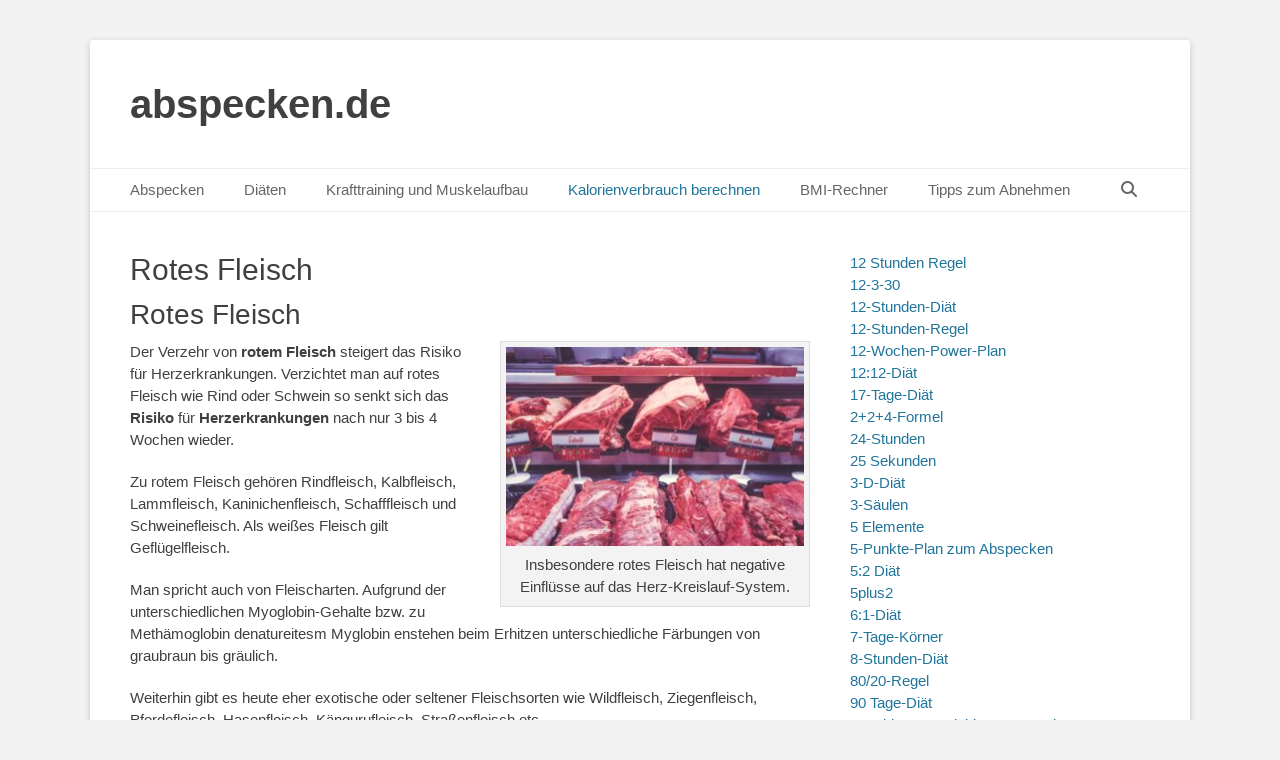

--- FILE ---
content_type: text/html; charset=UTF-8
request_url: https://www.abspecken.de/rotes-fleisch/
body_size: 72880
content:
		<!DOCTYPE html>
		<html lang="de">
		
<head>
		<meta charset="UTF-8">
		<link rel="profile" href="http://gmpg.org/xfn/11">
		<style id="jetpack-boost-critical-css">@media all{a,body,div,form,h1,h2,h3,h4,html,label,li,ol,p,span,strong,table,tbody,td,th,thead,tr,ul{border:0;font-family:inherit;font-size:100%;font-style:inherit;font-weight:inherit;margin:0;outline:0;padding:0;vertical-align:baseline}html{font-size:62.5%;overflow-y:scroll;-webkit-text-size-adjust:100%;-ms-text-size-adjust:100%}*,:after,:before{-webkit-box-sizing:border-box;-moz-box-sizing:border-box;box-sizing:border-box}body{background:#fff}article,aside,header,main,nav,section{display:block}ol,ul{list-style:none}table{border-collapse:separate;border-spacing:0}td,th{font-weight:400;text-align:left}body,input{color:#404040;font-family:sans-serif;font-size:15px;line-height:1.5}h1,h2,h3,h4{clear:both;line-height:1.2;margin:0 0 10px}h1{font-size:30px}h2{font-size:28px}h3{font-size:24px}h4{font-size:20px}strong{font-weight:700}.site-title{font-size:40px;line-height:1.2}.entry-title{font-size:30px}#scrollup:before{font-size:26px}.font-awesome.fa-menu{font-size:20px}#search-toggle{font-size:16px}.catchbase-nav-menu .sub-menu a{font-size:14px}.site-description{font-size:13px}body{background-color:#f2f2f2}.site{background-color:#fff;border-radius:3px;-moz-border-radius:3px;-webkit-border-radius:3px;-webkit-box-shadow:0 2px 6px rgb(100 100 100/.3);-moz-box-shadow:0 2px 6px rgb(100 100 100/.3);box-shadow:0 2px 6px rgb(100 100 100/.3);width:1200px}a{color:#21759b;text-decoration:none}hr{background-color:#ccc;border:0;height:1px;margin-bottom:1.5em}ol,ul{margin:0;padding:0}ul{list-style:none}ol{list-style:none}li>ul{margin-bottom:0;margin-left:1.5em}img{height:auto;max-width:100%}table{border-top:1px solid #eee;border-left:1px solid #eee;display:table;font-weight:700;margin:0 0 2em;table-layout:fixed;width:100%}th{border-bottom:1px solid #eee;border-right:1px solid #eee;color:#666;font-weight:700;padding:8px;text-transform:uppercase}td{border-bottom:1px solid #eee;border-right:1px solid #eee;padding:8px}.entry-content ol,.entry-content ul{margin-bottom:20px;margin-left:20px}.entry-content ol>li{list-style-type:decimal}.entry-content ul>li{list-style-type:square}.catchbase-nav-menu a{display:block}.displaynone{display:none}.font-awesome:before{-moz-osx-font-smoothing:grayscale;-webkit-font-smoothing:antialiased;display:var(--fa-display,inline-block);font-style:normal;font-variant:normal;line-height:1;text-rendering:auto}.font-awesome:before{font-family:"Font Awesome 6 Free";font-weight:900}#search-toggle:before{content:""}#scrollup:before{content:""}.mobile-menu-anchor .fa-menu:before{content:"";margin-top:12px}.site{margin:40px auto}.wrapper{padding:0 20px}.site-description,.site-title{margin-bottom:0}#masthead{padding:20px 0}#content .wrapper,#site-branding,.hentry,.sidebar{padding:20px}.hentry,.widget{margin:0 0 20px}.entry-content{margin:0}#search-toggle:before{margin-top:12px}#scrollup:before{margin-top:7px}input[type=search]{padding:5px 10px}input[type=submit]{padding:9px 15px}p{margin-bottom:20px}input{font-size:100%;margin:0;vertical-align:baseline;max-width:100%;-webkit-box-sizing:border-box;-moz-box-sizing:border-box;box-sizing:border-box}input[type=submit]{border:1px solid;border-color:#ccc #ccc #bbb;border-radius:3px;background:#e6e6e6;box-shadow:inset 0 1px 0 rgb(255 255 255/.5),inset 0 15px 17px rgb(255 255 255/.5),inset 0-5px 12px rgb(0 0 0/.05);color:rgb(0 0 0/.8);-webkit-appearance:button;font-size:12px;line-height:1;padding:.6em 1em .4em;text-shadow:0 1px 0 rgb(255 255 255/.8)}input[type=search]{-webkit-appearance:textfield;-webkit-box-sizing:content-box;-moz-box-sizing:content-box;box-sizing:content-box}input[type=search]{color:#666;border:1px solid #ccc;border-radius:3px;-moz-border-radius:3px;-webkit-border-radius:3px}.nav-primary{border-top:1px solid #eee;border-bottom:1px solid #eee;position:relative;z-index:198}.catchbase-nav-menu li{display:inline-block;float:left;text-align:left}.catchbase-nav-menu a{color:#666;padding:10px 20px}.catchbase-nav-menu .current-menu-ancestor>a,.catchbase-nav-menu .current-menu-item>a,.catchbase-nav-menu .current_page_ancestor>a,.catchbase-nav-menu .current_page_item>a{color:#21759b}.catchbase-nav-menu .sub-menu{left:-9999px;margin:0;opacity:0;position:absolute;width:250px;z-index:200}.catchbase-nav-menu .sub-menu a{background-color:#fff;border:1px solid #eee;position:relative;width:250px}.catchbase-nav-menu .sub-menu a{border-top:none}.nav-primary.search-enabled{position:relative}.nav-primary.search-enabled .menu{float:left}#search-toggle{background-color:#fff0;color:#666;float:right;height:42px;margin-right:20px;text-align:center;width:42px}#search-container{background-color:#fff;border-bottom:1px solid #eee;border-top:1px solid #eee;bottom:-56px;clear:both;left:0;position:absolute;width:100%;z-index:999}.nav-primary .search-submit{display:none}.nav-primary .search-form{padding:10px 40px}.nav-primary .search-field{border-color:#eee;-webkit-box-sizing:border-box;-moz-box-sizing:border-box;box-sizing:border-box;width:100%}.assistive-text{position:absolute!important;clip:rect(1px 1px 1px 1px);clip:rect(1px,1px,1px,1px)}.screen-reader-text{clip:rect(1px,1px,1px,1px);position:absolute!important;height:1px;width:1px;overflow:hidden}.alignright{display:inline;float:right;margin-left:1.5em}.catchbase-nav-menu:after,.hentry:after,.widget-wrap:after,.widget:after,.wrapper:after{content:" ";display:block;height:0;clear:both;visibility:hidden}#site-branding,#site-header{display:inline-block;float:left}#site-branding{max-width:100%}.site-title{font-weight:700}.site-title a{color:#404040}.site-description{font-style:italic;line-height:1.2}.sidebar-header-right{float:right}#main{float:left;width:820px}.sidebar-primary{float:right;width:340px}.entry-title{color:#404040}#scrollup{background-color:#666;border-radius:3px;-moz-border-radius:3px;-webkit-border-radius:3px;-webkit-box-shadow:0 2px 6px rgb(0 0 0/.5);-moz-box-shadow:0 2px 6px rgb(0 0 0/.5);box-shadow:0 2px 6px rgb(0 0 0/.5);color:#eee;display:none;height:40px;position:fixed;bottom:20px;right:20px;text-align:center;text-decoration:none;width:40px;z-index:9999}@font-face{font-family:"Font Awesome 6 Free";font-style:normal;font-weight:400;font-display:block}@font-face{font-family:"Font Awesome 6 Free";font-style:normal;font-weight:900;font-display:block}@-ms-viewport{width:device-width}@viewport{width:device-width}.mobile-menu,.mobile-menu-anchor,.mobile-menu-text{display:none}#mobile-header-left-menu{float:left}.mobile-menu-anchor a.fa-menu{color:#404040;text-decoration:none}@media screen and (max-width:1280px){.site{width:1100px}#main{width:720px}}@media screen and (max-width:1152px){.site{margin:30px auto;width:1040px}.wrapper{padding:0 15px}#masthead{padding:15px 0}#content .wrapper,#site-branding,.hentry,.sidebar{padding:15px}.catchbase-nav-menu a{padding:10px 15px}#main{width:680px}.sidebar-primary{width:330px}}@media screen and (max-width:1100px){.site{width:960px}#main{width:600px}}@media screen and (max-width:990px){.site{margin:20px auto;width:740px}.wrapper{padding:0 10px}#masthead{padding:10px 0}#site-branding{padding:5px 10px 0 10px}#masthead .sidebar-header-right{padding:10px 10px 0}#content .wrapper,.fa-menu,.hentry,.sidebar{padding:10px}.hentry,.widget{margin:0 0 1em}h1,h2,h3,h4{margin-bottom:5px}p{margin-bottom:10px}.site-title{font-size:30px}h1{font-size:26px}h2{font-size:24px}h3{font-size:22px}h4{font-size:18px}.entry-title{font-size:24px}#main,#site-branding,.sidebar-primary{width:100%}.sidebar-primary{clear:both;padding:0}.sidebar-primary .widget{float:left;padding:10px;width:50%}.sidebar-primary .widget:nth-child(odd){clear:both}.mobile-menu-anchor{display:inline-block}#site-header{display:block;float:none}.sidebar-header-right{clear:both;display:inline-block;float:none;text-align:center;width:100%}.nav-primary{display:none}#site-branding{text-align:center}.mobile-menu-one #site-branding{padding-left:0;width:680px}}@media screen and (max-width:767px){.site{width:660px}.mobile-menu-one #site-branding{width:600px}}@media screen and (max-width:700px){.site{width:560px}.mobile-menu-one #site-branding{width:500px}}@media screen and (max-width:600px){.site{width:520px}.mobile-menu-one #site-branding{width:460px}.site-title{font-size:26px}h1{font-size:24px}h2{font-size:22px}h3{font-size:20px}h4{font-size:18px}.entry-title{font-size:22px}}@media screen and (max-width:540px){.site{margin:10px auto;width:460px}.mobile-menu-one #site-branding{width:400px}body,input{font-size:14px}input[type=submit]{font-size:14px}.site-title{font-size:24px}h1{font-size:22px}h2{font-size:20px}h3{font-size:18px}h4{font-size:16px}.entry-title{font-size:20px}}@media screen and (max-width:480px){.site{margin:0 auto;width:380px}#site-branding{padding-top:0}.fa-menu{padding:5px}.mobile-menu-one #site-branding{width:330px}.sidebar-primary .widget{display:block;float:none;width:100%}.site-description{font-size:12px}}@media screen and (max-width:400px){.site{width:320px;margin:0 auto}.mobile-menu-one #site-branding{width:270px}}@media screen and (max-width:319px){.site{width:100%}.wrapper{padding:0 5px}#masthead{padding-top:5px}#site-branding,.mobile-menu-one #site-branding{clear:both;display:block;padding:0;width:100%}#masthead .sidebar-header-right{padding-right:0;padding-left:0}body,input{font-size:13px}input[type=submit]{font-size:13px}.site-title{font-size:22px}h1{font-size:20px}h2{font-size:18px}h3{font-size:16px}h4{font-size:14px}.entry-title{font-size:18px}}}</style><meta name='robots' content='index, follow, max-image-preview:large, max-snippet:-1, max-video-preview:-1' />
<meta name="viewport" content="width=device-width, initial-scale=1, minimum-scale=1">
	<!-- This site is optimized with the Yoast SEO plugin v26.7 - https://yoast.com/wordpress/plugins/seo/ -->
	<title>Rotes Fleisch - abspecken.de Rotes Fleisch</title>
	<meta name="description" content="Rotes Fleisch ist schädlich und führt zu Herzerkrankungen." />
	<link rel="canonical" href="https://www.abspecken.de/rotes-fleisch/" />
	<meta property="og:locale" content="de_DE" />
	<meta property="og:type" content="article" />
	<meta property="og:title" content="Rotes Fleisch - abspecken.de Rotes Fleisch" />
	<meta property="og:description" content="Rotes Fleisch ist schädlich und führt zu Herzerkrankungen." />
	<meta property="og:url" content="https://www.abspecken.de/rotes-fleisch/" />
	<meta property="og:site_name" content="abspecken.de" />
	<meta property="article:modified_time" content="2018-12-16T20:43:16+00:00" />
	<meta property="og:image" content="https://www.abspecken.de/wp-content/uploads/2018/12/meat-1030729_960_720-300x200.jpg" />
	<meta name="twitter:card" content="summary_large_image" />
	<meta name="twitter:label1" content="Geschätzte Lesezeit" />
	<meta name="twitter:data1" content="2 Minuten" />
	<script data-jetpack-boost="ignore" type="application/ld+json" class="yoast-schema-graph">{"@context":"https://schema.org","@graph":[{"@type":"WebPage","@id":"https://www.abspecken.de/rotes-fleisch/","url":"https://www.abspecken.de/rotes-fleisch/","name":"Rotes Fleisch - abspecken.de Rotes Fleisch","isPartOf":{"@id":"https://www.abspecken.de/#website"},"primaryImageOfPage":{"@id":"https://www.abspecken.de/rotes-fleisch/#primaryimage"},"image":{"@id":"https://www.abspecken.de/rotes-fleisch/#primaryimage"},"thumbnailUrl":"https://www.abspecken.de/wp-content/uploads/2018/12/meat-1030729_960_720-300x200.jpg","datePublished":"2018-12-16T20:40:26+00:00","dateModified":"2018-12-16T20:43:16+00:00","description":"Rotes Fleisch ist schädlich und führt zu Herzerkrankungen.","breadcrumb":{"@id":"https://www.abspecken.de/rotes-fleisch/#breadcrumb"},"inLanguage":"de","potentialAction":[{"@type":"ReadAction","target":["https://www.abspecken.de/rotes-fleisch/"]}]},{"@type":"ImageObject","inLanguage":"de","@id":"https://www.abspecken.de/rotes-fleisch/#primaryimage","url":"https://www.abspecken.de/wp-content/uploads/2018/12/meat-1030729_960_720.jpg","contentUrl":"https://www.abspecken.de/wp-content/uploads/2018/12/meat-1030729_960_720.jpg","width":960,"height":640,"caption":"Insbesondere rotes Fleisch hat negative Einflüsse auf das Herz-Kreislauf-System."},{"@type":"BreadcrumbList","@id":"https://www.abspecken.de/rotes-fleisch/#breadcrumb","itemListElement":[{"@type":"ListItem","position":1,"name":"Startseite","item":"https://www.abspecken.de/"},{"@type":"ListItem","position":2,"name":"Rotes Fleisch"}]},{"@type":"WebSite","@id":"https://www.abspecken.de/#website","url":"https://www.abspecken.de/","name":"abspecken.de","description":"","potentialAction":[{"@type":"SearchAction","target":{"@type":"EntryPoint","urlTemplate":"https://www.abspecken.de/?s={search_term_string}"},"query-input":{"@type":"PropertyValueSpecification","valueRequired":true,"valueName":"search_term_string"}}],"inLanguage":"de"}]}</script>
	<!-- / Yoast SEO plugin. -->


<link rel="alternate" type="application/rss+xml" title="abspecken.de &raquo; Feed" href="https://www.abspecken.de/feed/" />
<link rel="alternate" type="application/rss+xml" title="abspecken.de &raquo; Kommentar-Feed" href="https://www.abspecken.de/comments/feed/" />
<link rel="alternate" type="application/rss+xml" title="abspecken.de &raquo; Rotes Fleisch-Kommentar-Feed" href="https://www.abspecken.de/rotes-fleisch/feed/" />
<link rel="alternate" title="oEmbed (JSON)" type="application/json+oembed" href="https://www.abspecken.de/wp-json/oembed/1.0/embed?url=https%3A%2F%2Fwww.abspecken.de%2Frotes-fleisch%2F" />
<link rel="alternate" title="oEmbed (XML)" type="text/xml+oembed" href="https://www.abspecken.de/wp-json/oembed/1.0/embed?url=https%3A%2F%2Fwww.abspecken.de%2Frotes-fleisch%2F&#038;format=xml" />
<!-- www.abspecken.de is managing ads with Advanced Ads 2.0.16 – https://wpadvancedads.com/ -->
		<noscript><link rel='stylesheet' id='all-css-2191e72841a65d828be16a8303f92151' href='https://www.abspecken.de/wp-content/boost-cache/static/1c9c37b0e8.min.css' type='text/css' media='all' /></noscript><link data-media="all" onload="this.media=this.dataset.media; delete this.dataset.media; this.removeAttribute( &apos;onload&apos; );" rel='stylesheet' id='all-css-2191e72841a65d828be16a8303f92151' href='https://www.abspecken.de/wp-content/boost-cache/static/1c9c37b0e8.min.css' type='text/css' media="not all" />
<style id='wp-img-auto-sizes-contain-inline-css'>
img:is([sizes=auto i],[sizes^="auto," i]){contain-intrinsic-size:3000px 1500px}
/*# sourceURL=wp-img-auto-sizes-contain-inline-css */
</style>
<style id='wp-block-library-inline-css'>
:root{--wp-block-synced-color:#7a00df;--wp-block-synced-color--rgb:122,0,223;--wp-bound-block-color:var(--wp-block-synced-color);--wp-editor-canvas-background:#ddd;--wp-admin-theme-color:#007cba;--wp-admin-theme-color--rgb:0,124,186;--wp-admin-theme-color-darker-10:#006ba1;--wp-admin-theme-color-darker-10--rgb:0,107,160.5;--wp-admin-theme-color-darker-20:#005a87;--wp-admin-theme-color-darker-20--rgb:0,90,135;--wp-admin-border-width-focus:2px}@media (min-resolution:192dpi){:root{--wp-admin-border-width-focus:1.5px}}.wp-element-button{cursor:pointer}:root .has-very-light-gray-background-color{background-color:#eee}:root .has-very-dark-gray-background-color{background-color:#313131}:root .has-very-light-gray-color{color:#eee}:root .has-very-dark-gray-color{color:#313131}:root .has-vivid-green-cyan-to-vivid-cyan-blue-gradient-background{background:linear-gradient(135deg,#00d084,#0693e3)}:root .has-purple-crush-gradient-background{background:linear-gradient(135deg,#34e2e4,#4721fb 50%,#ab1dfe)}:root .has-hazy-dawn-gradient-background{background:linear-gradient(135deg,#faaca8,#dad0ec)}:root .has-subdued-olive-gradient-background{background:linear-gradient(135deg,#fafae1,#67a671)}:root .has-atomic-cream-gradient-background{background:linear-gradient(135deg,#fdd79a,#004a59)}:root .has-nightshade-gradient-background{background:linear-gradient(135deg,#330968,#31cdcf)}:root .has-midnight-gradient-background{background:linear-gradient(135deg,#020381,#2874fc)}:root{--wp--preset--font-size--normal:16px;--wp--preset--font-size--huge:42px}.has-regular-font-size{font-size:1em}.has-larger-font-size{font-size:2.625em}.has-normal-font-size{font-size:var(--wp--preset--font-size--normal)}.has-huge-font-size{font-size:var(--wp--preset--font-size--huge)}.has-text-align-center{text-align:center}.has-text-align-left{text-align:left}.has-text-align-right{text-align:right}.has-fit-text{white-space:nowrap!important}#end-resizable-editor-section{display:none}.aligncenter{clear:both}.items-justified-left{justify-content:flex-start}.items-justified-center{justify-content:center}.items-justified-right{justify-content:flex-end}.items-justified-space-between{justify-content:space-between}.screen-reader-text{border:0;clip-path:inset(50%);height:1px;margin:-1px;overflow:hidden;padding:0;position:absolute;width:1px;word-wrap:normal!important}.screen-reader-text:focus{background-color:#ddd;clip-path:none;color:#444;display:block;font-size:1em;height:auto;left:5px;line-height:normal;padding:15px 23px 14px;text-decoration:none;top:5px;width:auto;z-index:100000}html :where(.has-border-color){border-style:solid}html :where([style*=border-top-color]){border-top-style:solid}html :where([style*=border-right-color]){border-right-style:solid}html :where([style*=border-bottom-color]){border-bottom-style:solid}html :where([style*=border-left-color]){border-left-style:solid}html :where([style*=border-width]){border-style:solid}html :where([style*=border-top-width]){border-top-style:solid}html :where([style*=border-right-width]){border-right-style:solid}html :where([style*=border-bottom-width]){border-bottom-style:solid}html :where([style*=border-left-width]){border-left-style:solid}html :where(img[class*=wp-image-]){height:auto;max-width:100%}:where(figure){margin:0 0 1em}html :where(.is-position-sticky){--wp-admin--admin-bar--position-offset:var(--wp-admin--admin-bar--height,0px)}@media screen and (max-width:600px){html :where(.is-position-sticky){--wp-admin--admin-bar--position-offset:0px}}

/*# sourceURL=wp-block-library-inline-css */
</style><style id='wp-block-page-list-inline-css'>
.wp-block-navigation .wp-block-page-list{align-items:var(--navigation-layout-align,initial);background-color:inherit;display:flex;flex-direction:var(--navigation-layout-direction,initial);flex-wrap:var(--navigation-layout-wrap,wrap);justify-content:var(--navigation-layout-justify,initial)}.wp-block-navigation .wp-block-navigation-item{background-color:inherit}.wp-block-page-list{box-sizing:border-box}
/*# sourceURL=https://www.abspecken.de/wp-includes/blocks/page-list/style.min.css */
</style>
<style id='global-styles-inline-css'>
:root{--wp--preset--aspect-ratio--square: 1;--wp--preset--aspect-ratio--4-3: 4/3;--wp--preset--aspect-ratio--3-4: 3/4;--wp--preset--aspect-ratio--3-2: 3/2;--wp--preset--aspect-ratio--2-3: 2/3;--wp--preset--aspect-ratio--16-9: 16/9;--wp--preset--aspect-ratio--9-16: 9/16;--wp--preset--color--black: #111111;--wp--preset--color--cyan-bluish-gray: #abb8c3;--wp--preset--color--white: #ffffff;--wp--preset--color--pale-pink: #f78da7;--wp--preset--color--vivid-red: #cf2e2e;--wp--preset--color--luminous-vivid-orange: #ff6900;--wp--preset--color--luminous-vivid-amber: #fcb900;--wp--preset--color--light-green-cyan: #7bdcb5;--wp--preset--color--vivid-green-cyan: #00d084;--wp--preset--color--pale-cyan-blue: #8ed1fc;--wp--preset--color--vivid-cyan-blue: #0693e3;--wp--preset--color--vivid-purple: #9b51e0;--wp--preset--color--gray: #f4f4f4;--wp--preset--color--yellow: #e5ae4a;--wp--preset--color--blue: #21759b;--wp--preset--gradient--vivid-cyan-blue-to-vivid-purple: linear-gradient(135deg,rgb(6,147,227) 0%,rgb(155,81,224) 100%);--wp--preset--gradient--light-green-cyan-to-vivid-green-cyan: linear-gradient(135deg,rgb(122,220,180) 0%,rgb(0,208,130) 100%);--wp--preset--gradient--luminous-vivid-amber-to-luminous-vivid-orange: linear-gradient(135deg,rgb(252,185,0) 0%,rgb(255,105,0) 100%);--wp--preset--gradient--luminous-vivid-orange-to-vivid-red: linear-gradient(135deg,rgb(255,105,0) 0%,rgb(207,46,46) 100%);--wp--preset--gradient--very-light-gray-to-cyan-bluish-gray: linear-gradient(135deg,rgb(238,238,238) 0%,rgb(169,184,195) 100%);--wp--preset--gradient--cool-to-warm-spectrum: linear-gradient(135deg,rgb(74,234,220) 0%,rgb(151,120,209) 20%,rgb(207,42,186) 40%,rgb(238,44,130) 60%,rgb(251,105,98) 80%,rgb(254,248,76) 100%);--wp--preset--gradient--blush-light-purple: linear-gradient(135deg,rgb(255,206,236) 0%,rgb(152,150,240) 100%);--wp--preset--gradient--blush-bordeaux: linear-gradient(135deg,rgb(254,205,165) 0%,rgb(254,45,45) 50%,rgb(107,0,62) 100%);--wp--preset--gradient--luminous-dusk: linear-gradient(135deg,rgb(255,203,112) 0%,rgb(199,81,192) 50%,rgb(65,88,208) 100%);--wp--preset--gradient--pale-ocean: linear-gradient(135deg,rgb(255,245,203) 0%,rgb(182,227,212) 50%,rgb(51,167,181) 100%);--wp--preset--gradient--electric-grass: linear-gradient(135deg,rgb(202,248,128) 0%,rgb(113,206,126) 100%);--wp--preset--gradient--midnight: linear-gradient(135deg,rgb(2,3,129) 0%,rgb(40,116,252) 100%);--wp--preset--font-size--small: 14px;--wp--preset--font-size--medium: 20px;--wp--preset--font-size--large: 48px;--wp--preset--font-size--x-large: 42px;--wp--preset--font-size--normal: 17px;--wp--preset--font-size--huge: 64px;--wp--preset--spacing--20: 0.44rem;--wp--preset--spacing--30: 0.67rem;--wp--preset--spacing--40: 1rem;--wp--preset--spacing--50: 1.5rem;--wp--preset--spacing--60: 2.25rem;--wp--preset--spacing--70: 3.38rem;--wp--preset--spacing--80: 5.06rem;--wp--preset--shadow--natural: 6px 6px 9px rgba(0, 0, 0, 0.2);--wp--preset--shadow--deep: 12px 12px 50px rgba(0, 0, 0, 0.4);--wp--preset--shadow--sharp: 6px 6px 0px rgba(0, 0, 0, 0.2);--wp--preset--shadow--outlined: 6px 6px 0px -3px rgb(255, 255, 255), 6px 6px rgb(0, 0, 0);--wp--preset--shadow--crisp: 6px 6px 0px rgb(0, 0, 0);}:where(.is-layout-flex){gap: 0.5em;}:where(.is-layout-grid){gap: 0.5em;}body .is-layout-flex{display: flex;}.is-layout-flex{flex-wrap: wrap;align-items: center;}.is-layout-flex > :is(*, div){margin: 0;}body .is-layout-grid{display: grid;}.is-layout-grid > :is(*, div){margin: 0;}:where(.wp-block-columns.is-layout-flex){gap: 2em;}:where(.wp-block-columns.is-layout-grid){gap: 2em;}:where(.wp-block-post-template.is-layout-flex){gap: 1.25em;}:where(.wp-block-post-template.is-layout-grid){gap: 1.25em;}.has-black-color{color: var(--wp--preset--color--black) !important;}.has-cyan-bluish-gray-color{color: var(--wp--preset--color--cyan-bluish-gray) !important;}.has-white-color{color: var(--wp--preset--color--white) !important;}.has-pale-pink-color{color: var(--wp--preset--color--pale-pink) !important;}.has-vivid-red-color{color: var(--wp--preset--color--vivid-red) !important;}.has-luminous-vivid-orange-color{color: var(--wp--preset--color--luminous-vivid-orange) !important;}.has-luminous-vivid-amber-color{color: var(--wp--preset--color--luminous-vivid-amber) !important;}.has-light-green-cyan-color{color: var(--wp--preset--color--light-green-cyan) !important;}.has-vivid-green-cyan-color{color: var(--wp--preset--color--vivid-green-cyan) !important;}.has-pale-cyan-blue-color{color: var(--wp--preset--color--pale-cyan-blue) !important;}.has-vivid-cyan-blue-color{color: var(--wp--preset--color--vivid-cyan-blue) !important;}.has-vivid-purple-color{color: var(--wp--preset--color--vivid-purple) !important;}.has-black-background-color{background-color: var(--wp--preset--color--black) !important;}.has-cyan-bluish-gray-background-color{background-color: var(--wp--preset--color--cyan-bluish-gray) !important;}.has-white-background-color{background-color: var(--wp--preset--color--white) !important;}.has-pale-pink-background-color{background-color: var(--wp--preset--color--pale-pink) !important;}.has-vivid-red-background-color{background-color: var(--wp--preset--color--vivid-red) !important;}.has-luminous-vivid-orange-background-color{background-color: var(--wp--preset--color--luminous-vivid-orange) !important;}.has-luminous-vivid-amber-background-color{background-color: var(--wp--preset--color--luminous-vivid-amber) !important;}.has-light-green-cyan-background-color{background-color: var(--wp--preset--color--light-green-cyan) !important;}.has-vivid-green-cyan-background-color{background-color: var(--wp--preset--color--vivid-green-cyan) !important;}.has-pale-cyan-blue-background-color{background-color: var(--wp--preset--color--pale-cyan-blue) !important;}.has-vivid-cyan-blue-background-color{background-color: var(--wp--preset--color--vivid-cyan-blue) !important;}.has-vivid-purple-background-color{background-color: var(--wp--preset--color--vivid-purple) !important;}.has-black-border-color{border-color: var(--wp--preset--color--black) !important;}.has-cyan-bluish-gray-border-color{border-color: var(--wp--preset--color--cyan-bluish-gray) !important;}.has-white-border-color{border-color: var(--wp--preset--color--white) !important;}.has-pale-pink-border-color{border-color: var(--wp--preset--color--pale-pink) !important;}.has-vivid-red-border-color{border-color: var(--wp--preset--color--vivid-red) !important;}.has-luminous-vivid-orange-border-color{border-color: var(--wp--preset--color--luminous-vivid-orange) !important;}.has-luminous-vivid-amber-border-color{border-color: var(--wp--preset--color--luminous-vivid-amber) !important;}.has-light-green-cyan-border-color{border-color: var(--wp--preset--color--light-green-cyan) !important;}.has-vivid-green-cyan-border-color{border-color: var(--wp--preset--color--vivid-green-cyan) !important;}.has-pale-cyan-blue-border-color{border-color: var(--wp--preset--color--pale-cyan-blue) !important;}.has-vivid-cyan-blue-border-color{border-color: var(--wp--preset--color--vivid-cyan-blue) !important;}.has-vivid-purple-border-color{border-color: var(--wp--preset--color--vivid-purple) !important;}.has-vivid-cyan-blue-to-vivid-purple-gradient-background{background: var(--wp--preset--gradient--vivid-cyan-blue-to-vivid-purple) !important;}.has-light-green-cyan-to-vivid-green-cyan-gradient-background{background: var(--wp--preset--gradient--light-green-cyan-to-vivid-green-cyan) !important;}.has-luminous-vivid-amber-to-luminous-vivid-orange-gradient-background{background: var(--wp--preset--gradient--luminous-vivid-amber-to-luminous-vivid-orange) !important;}.has-luminous-vivid-orange-to-vivid-red-gradient-background{background: var(--wp--preset--gradient--luminous-vivid-orange-to-vivid-red) !important;}.has-very-light-gray-to-cyan-bluish-gray-gradient-background{background: var(--wp--preset--gradient--very-light-gray-to-cyan-bluish-gray) !important;}.has-cool-to-warm-spectrum-gradient-background{background: var(--wp--preset--gradient--cool-to-warm-spectrum) !important;}.has-blush-light-purple-gradient-background{background: var(--wp--preset--gradient--blush-light-purple) !important;}.has-blush-bordeaux-gradient-background{background: var(--wp--preset--gradient--blush-bordeaux) !important;}.has-luminous-dusk-gradient-background{background: var(--wp--preset--gradient--luminous-dusk) !important;}.has-pale-ocean-gradient-background{background: var(--wp--preset--gradient--pale-ocean) !important;}.has-electric-grass-gradient-background{background: var(--wp--preset--gradient--electric-grass) !important;}.has-midnight-gradient-background{background: var(--wp--preset--gradient--midnight) !important;}.has-small-font-size{font-size: var(--wp--preset--font-size--small) !important;}.has-medium-font-size{font-size: var(--wp--preset--font-size--medium) !important;}.has-large-font-size{font-size: var(--wp--preset--font-size--large) !important;}.has-x-large-font-size{font-size: var(--wp--preset--font-size--x-large) !important;}
/*# sourceURL=global-styles-inline-css */
</style>

<style id='classic-theme-styles-inline-css'>
/*! This file is auto-generated */
.wp-block-button__link{color:#fff;background-color:#32373c;border-radius:9999px;box-shadow:none;text-decoration:none;padding:calc(.667em + 2px) calc(1.333em + 2px);font-size:1.125em}.wp-block-file__button{background:#32373c;color:#fff;text-decoration:none}
/*# sourceURL=/wp-includes/css/classic-themes.min.css */
</style>


<link rel="https://api.w.org/" href="https://www.abspecken.de/wp-json/" /><link rel="alternate" title="JSON" type="application/json" href="https://www.abspecken.de/wp-json/wp/v2/pages/5069" /><link rel="EditURI" type="application/rsd+xml" title="RSD" href="https://www.abspecken.de/xmlrpc.php?rsd" />
<meta name="generator" content="WordPress 6.9" />
<link rel='shortlink' href='https://www.abspecken.de/?p=5069' />
<!-- Analytics by WP Statistics - https://wp-statistics.com -->
<link rel="icon" href="https://www.abspecken.de/wp-content/uploads/2025/10/cropped-ChatGPT-Image-2.-Okt.-2025-21_46_02-32x32.png" sizes="32x32" />
<link rel="icon" href="https://www.abspecken.de/wp-content/uploads/2025/10/cropped-ChatGPT-Image-2.-Okt.-2025-21_46_02-192x192.png" sizes="192x192" />
<link rel="apple-touch-icon" href="https://www.abspecken.de/wp-content/uploads/2025/10/cropped-ChatGPT-Image-2.-Okt.-2025-21_46_02-180x180.png" />
<meta name="msapplication-TileImage" content="https://www.abspecken.de/wp-content/uploads/2025/10/cropped-ChatGPT-Image-2.-Okt.-2025-21_46_02-270x270.png" />
		<style type="text/css" id="wp-custom-css">
			.grecaptcha-badge { 
visibility: hidden; 
}


/* Mobile Anpassung */
@media (max-width: 1024px) {
	.wrapper, .site {
    width: 100%;
    margin: 0;
    padding: 0 ;
    box-sizing: border-box;
		
}
	
	
	
			    .fa-menu, #feature-slider .entry-container, #promotion-message .section, #content .wrapper, .hentry, .no-results, .not-found, .sidebar, #comments, #nav-below, #infinite-handle, #supplementary .widget, #site-generator {
        padding: 8px;
				margin-top:-18px;
    }
	
	
				.site-title {
			margin-left: 8px;
			margin-top: 8px;
	}
	
}


  .mobile-menu-anchor.primary-menu {
     margin-left: 10px; /* oder padding-      left: 20px; */

    }



		</style>
		</head>

<body class="wp-singular page-template-default page page-id-5069 wp-embed-responsive wp-theme-catch-base two-columns content-left full-content mobile-menu-one aa-prefix-abspe-">


		<div id="page" class="hfeed site">
				<header id="masthead" role="banner">
    		<div class="wrapper">
		
    <div id="mobile-header-left-menu" class="mobile-menu-anchor primary-menu">
        <a href="#mobile-header-left-nav" id="header-left-menu" class="font-awesome fa-menu">
            <span class="mobile-menu-text">Menü</span>
        </a>
    </div><!-- #mobile-header-menu -->
    <div id="site-branding"><div id="site-header"><p class="site-title"><a href="https://www.abspecken.de/">abspecken.de</a></p><p class="site-description"></p></div><!-- #site-header --></div><!-- #site-branding-->	<aside class="sidebar sidebar-header-right widget-area">
			</aside><!-- .sidebar .header-sidebar .widget-area -->
			</div><!-- .wrapper -->
		</header><!-- #masthead -->
			<nav class="site-navigation nav-primary search-enabled" role="navigation">
        <div class="wrapper">
            <h3 class="assistive-text">Primäres Menü</h3>
            <div class="screen-reader-text skip-link"><a href="#content" title="Zum Inhalt springen">Zum Inhalt springen</a></div>
            <ul id="menu-menu1" class="menu catchbase-nav-menu"><li id="menu-item-9" class="menu-item menu-item-type-post_type menu-item-object-page menu-item-home menu-item-has-children menu-item-9"><a href="https://www.abspecken.de/">Abspecken</a>
<ul class="sub-menu">
	<li id="menu-item-165" class="menu-item menu-item-type-post_type menu-item-object-page menu-item-home menu-item-165"><a href="https://www.abspecken.de/">Abspecken</a></li>
	<li id="menu-item-44" class="menu-item menu-item-type-post_type menu-item-object-page menu-item-44"><a href="https://www.abspecken.de/diaeten-helfen-beim-abspecken/">Was man bei Diäten beachten sollte</a></li>
	<li id="menu-item-87" class="menu-item menu-item-type-post_type menu-item-object-page menu-item-87"><a href="https://www.abspecken.de/diaetbegriffe/">Diätbegriffe</a></li>
	<li id="menu-item-234" class="menu-item menu-item-type-post_type menu-item-object-page menu-item-234"><a href="https://www.abspecken.de/kalorienbilanz/">Kalorienbilanz</a></li>
	<li id="menu-item-348" class="menu-item menu-item-type-post_type menu-item-object-page menu-item-348"><a href="https://www.abspecken.de/ernaehrung/">Ernährung</a></li>
	<li id="menu-item-368" class="menu-item menu-item-type-post_type menu-item-object-page menu-item-368"><a href="https://www.abspecken.de/fett-abbauen/">Fett abbauen</a></li>
	<li id="menu-item-403" class="menu-item menu-item-type-post_type menu-item-object-page menu-item-403"><a href="https://www.abspecken.de/bauchfett/">Bauchfett</a></li>
	<li id="menu-item-418" class="menu-item menu-item-type-post_type menu-item-object-page menu-item-418"><a href="https://www.abspecken.de/fett/">Fett</a></li>
	<li id="menu-item-388" class="menu-item menu-item-type-post_type menu-item-object-page menu-item-388"><a href="https://www.abspecken.de/fett-messen/">Fett messen</a></li>
	<li id="menu-item-427" class="menu-item menu-item-type-post_type menu-item-object-page menu-item-427"><a href="https://www.abspecken.de/braunes-fett/">Braunes Fett</a></li>
	<li id="menu-item-435" class="menu-item menu-item-type-post_type menu-item-object-page menu-item-435"><a href="https://www.abspecken.de/auswirkungen/">Auswirkungen</a></li>
	<li id="menu-item-552" class="menu-item menu-item-type-post_type menu-item-object-page menu-item-552"><a href="https://www.abspecken.de/nuesse/">Nüsse</a></li>
	<li id="menu-item-719" class="menu-item menu-item-type-post_type menu-item-object-page menu-item-719"><a href="https://www.abspecken.de/pistazien/">Pistazien</a></li>
	<li id="menu-item-724" class="menu-item menu-item-type-post_type menu-item-object-page menu-item-724"><a href="https://www.abspecken.de/joghurt/">Joghurt</a></li>
	<li id="menu-item-1461" class="menu-item menu-item-type-post_type menu-item-object-page menu-item-1461"><a href="https://www.abspecken.de/datteln/">Datteln</a></li>
	<li id="menu-item-593" class="menu-item menu-item-type-post_type menu-item-object-page menu-item-593"><a href="https://www.abspecken.de/abnehmen-ohne-diaet/">Abnehmen ohne Diät</a></li>
	<li id="menu-item-735" class="menu-item menu-item-type-post_type menu-item-object-page menu-item-735"><a href="https://www.abspecken.de/fettarme-produkte/">Fettarme Produkte</a></li>
	<li id="menu-item-741" class="menu-item menu-item-type-post_type menu-item-object-page menu-item-741"><a href="https://www.abspecken.de/diabetes/">Diabetes</a></li>
	<li id="menu-item-746" class="menu-item menu-item-type-post_type menu-item-object-page menu-item-746"><a href="https://www.abspecken.de/fett-schuetzt-vor-kaelte/">Fett schützt vor Kälte</a></li>
	<li id="menu-item-827" class="menu-item menu-item-type-post_type menu-item-object-page menu-item-827"><a href="https://www.abspecken.de/falsches-essen/">Falsches Essen</a></li>
	<li id="menu-item-858" class="menu-item menu-item-type-post_type menu-item-object-page menu-item-858"><a href="https://www.abspecken.de/abnehmen/">Abnehmen</a></li>
	<li id="menu-item-1530" class="menu-item menu-item-type-post_type menu-item-object-page menu-item-1530"><a href="https://www.abspecken.de/fettloesliche-vitamine/">Fettlösliche Vitamine</a></li>
	<li id="menu-item-942" class="menu-item menu-item-type-post_type menu-item-object-page menu-item-942"><a href="https://www.abspecken.de/unterwegs-richtig-essen/">Unterwegs richtig essen</a></li>
	<li id="menu-item-951" class="menu-item menu-item-type-post_type menu-item-object-page menu-item-951"><a href="https://www.abspecken.de/mythen-ums-abnehmen/">Mythen ums Abnehmen</a></li>
	<li id="menu-item-1381" class="menu-item menu-item-type-post_type menu-item-object-page menu-item-1381"><a href="https://www.abspecken.de/emotional-eating/">Emotional Eating</a></li>
	<li id="menu-item-1865" class="menu-item menu-item-type-post_type menu-item-object-page menu-item-1865"><a href="https://www.abspecken.de/abspecken-durch-sport/">Abspecken durch Sport</a></li>
	<li id="menu-item-1641" class="menu-item menu-item-type-post_type menu-item-object-page menu-item-1641"><a href="https://www.abspecken.de/fakten-zum-abspecken-2/">Weitere Fakten zum Abspecken</a></li>
	<li id="menu-item-1946" class="menu-item menu-item-type-post_type menu-item-object-page menu-item-1946"><a href="https://www.abspecken.de/paar-abnehmen/">Paar-Abnehmen</a></li>
	<li id="menu-item-1873" class="menu-item menu-item-type-post_type menu-item-object-page menu-item-1873"><a href="https://www.abspecken.de/abnehmen-nach-sternzeichen/">Abnehmen nach Sternzeichen</a></li>
	<li id="menu-item-1952" class="menu-item menu-item-type-post_type menu-item-object-page menu-item-1952"><a href="https://www.abspecken.de/wann-nimmt-man-am-besten-ab/">Wann nimmt man am besten ab?</a></li>
	<li id="menu-item-1982" class="menu-item menu-item-type-post_type menu-item-object-page menu-item-1982"><a href="https://www.abspecken.de/wissenswertes-ueber-das-thema-essen/">Wissenswertes über das Thema Essen</a></li>
	<li id="menu-item-2004" class="menu-item menu-item-type-post_type menu-item-object-page menu-item-2004"><a href="https://www.abspecken.de/zuckerhaltige-getraenke-bremsen-die-fettverbrennung/">Zuckerhaltige Getränke bremsen die Fettverbrennung</a></li>
	<li id="menu-item-2018" class="menu-item menu-item-type-post_type menu-item-object-page menu-item-2018"><a href="https://www.abspecken.de/einfluss-von-darmflora-auf-die-diaet/">Einfluss von Darmflora auf die Diät</a></li>
	<li id="menu-item-2039" class="menu-item menu-item-type-post_type menu-item-object-page menu-item-2039"><a href="https://www.abspecken.de/low-carb-versus-low-fat/">Low-Carb versus Low-Fat</a></li>
	<li id="menu-item-2205" class="menu-item menu-item-type-post_type menu-item-object-page menu-item-2205"><a href="https://www.abspecken.de/gesunde-nahrungsmittel/">Gesunde Nahrungsmittel</a></li>
	<li id="menu-item-2253" class="menu-item menu-item-type-post_type menu-item-object-page menu-item-2253"><a href="https://www.abspecken.de/zu-wenig-essen/">Zu wenig essen</a></li>
	<li id="menu-item-2289" class="menu-item menu-item-type-post_type menu-item-object-page menu-item-2289"><a href="https://www.abspecken.de/was-man-im-alltag-beachten-sollte/">Was man im Alltag beachten sollte</a></li>
	<li id="menu-item-3366" class="menu-item menu-item-type-post_type menu-item-object-page menu-item-3366"><a href="https://www.abspecken.de/welche-salatsorte-ist-die-richtige/">Welche Salatsorte ist die richtige?</a></li>
	<li id="menu-item-2346" class="menu-item menu-item-type-post_type menu-item-object-page menu-item-2346"><a href="https://www.abspecken.de/wie-sinnvoll-sind-low-carb-diaeten/">Wie sinnvoll sind Low-Carb-Diäten</a></li>
	<li id="menu-item-2394" class="menu-item menu-item-type-post_type menu-item-object-page menu-item-2394"><a href="https://www.abspecken.de/schlanke-leben-laenger/">Schlanke leben länger</a></li>
	<li id="menu-item-3379" class="menu-item menu-item-type-post_type menu-item-object-page menu-item-3379"><a href="https://www.abspecken.de/nicht-vom-abnehmen-abbringen-lassen/">Nicht vom Abnehmen abbringen lassen</a></li>
	<li id="menu-item-3406" class="menu-item menu-item-type-post_type menu-item-object-page menu-item-3406"><a href="https://www.abspecken.de/wie-man-schnell-abnimmt/">Wie man schnell abnimmt</a></li>
	<li id="menu-item-3441" class="menu-item menu-item-type-post_type menu-item-object-page menu-item-3441"><a href="https://www.abspecken.de/mit-kohlenhydraten-abnehmen/">Mit Kohlenhydraten abnehmen</a></li>
	<li id="menu-item-3421" class="menu-item menu-item-type-post_type menu-item-object-page menu-item-3421"><a href="https://www.abspecken.de/welche-diaet-ist-am-besten/">Welche Diät ist am besten</a></li>
	<li id="menu-item-3435" class="menu-item menu-item-type-post_type menu-item-object-page menu-item-3435"><a href="https://www.abspecken.de/mit-kaffee-und-zimt-abnehmen/">Mit Kaffee und Zimt abnehmen</a></li>
	<li id="menu-item-3466" class="menu-item menu-item-type-post_type menu-item-object-page menu-item-3466"><a href="https://www.abspecken.de/hilft-gutes-essen-beim-abnehmen/">Hilft gutes Essen beim Abnehmen</a></li>
	<li id="menu-item-3449" class="menu-item menu-item-type-post_type menu-item-object-page menu-item-3449"><a href="https://www.abspecken.de/gene-und-uebergewicht/">Gene und Übergewicht</a></li>
	<li id="menu-item-3481" class="menu-item menu-item-type-post_type menu-item-object-page menu-item-3481"><a href="https://www.abspecken.de/wie-man-schnell-abnimmt-2/">Wie man schnell abnimmt</a></li>
	<li id="menu-item-3487" class="menu-item menu-item-type-post_type menu-item-object-page menu-item-3487"><a href="https://www.abspecken.de/kalorienhaltiges-fruehstueck/">Kalorienhaltiges Frühstück</a></li>
	<li id="menu-item-3492" class="menu-item menu-item-type-post_type menu-item-object-page menu-item-3492"><a href="https://www.abspecken.de/wie-man-mit-tee-abnehmen-kann/">Wie man mit Tee abnehmen kann</a></li>
	<li id="menu-item-3511" class="menu-item menu-item-type-post_type menu-item-object-page menu-item-3511"><a href="https://www.abspecken.de/rapsoel/">Rapsöl</a></li>
	<li id="menu-item-3497" class="menu-item menu-item-type-post_type menu-item-object-page menu-item-3497"><a href="https://www.abspecken.de/schnell-abnehmen-2/">Schnell abnehmen</a></li>
	<li id="menu-item-3473" class="menu-item menu-item-type-post_type menu-item-object-page menu-item-3473"><a href="https://www.abspecken.de/mikro-nadel-pflaster/">Mikro-Nadel-Pflaster</a></li>
	<li id="menu-item-3502" class="menu-item menu-item-type-post_type menu-item-object-page menu-item-3502"><a href="https://www.abspecken.de/nebenbei-abnehmen/">Nebenbei abnehmen</a></li>
	<li id="menu-item-3524" class="menu-item menu-item-type-post_type menu-item-object-page menu-item-3524"><a href="https://www.abspecken.de/qualitaet-von-superfood/">Qualität von Superfood</a></li>
	<li id="menu-item-3539" class="menu-item menu-item-type-post_type menu-item-object-page menu-item-3539"><a href="https://www.abspecken.de/leere-kalorien/">Leere Kalorien</a></li>
	<li id="menu-item-3557" class="menu-item menu-item-type-post_type menu-item-object-page menu-item-3557"><a href="https://www.abspecken.de/wie-man-bauchfett-abbauen-kann/">Wie man Bauchfett abbauen kann</a></li>
	<li id="menu-item-3562" class="menu-item menu-item-type-post_type menu-item-object-page menu-item-3562"><a href="https://www.abspecken.de/low-carb-vs-low-fat/">LowCarb vs LowFat</a></li>
	<li id="menu-item-3571" class="menu-item menu-item-type-post_type menu-item-object-page menu-item-3571"><a href="https://www.abspecken.de/gesund-kochen/">Gesund kochen</a></li>
	<li id="menu-item-3579" class="menu-item menu-item-type-post_type menu-item-object-page menu-item-3579"><a href="https://www.abspecken.de/ingwer/">Ingwer</a></li>
	<li id="menu-item-3589" class="menu-item menu-item-type-post_type menu-item-object-page menu-item-3589"><a href="https://www.abspecken.de/schaedliches-bauchfett/">Schädliches Bauchfett</a></li>
	<li id="menu-item-3584" class="menu-item menu-item-type-post_type menu-item-object-page menu-item-3584"><a href="https://www.abspecken.de/vitamin-d-2/">Vitamin D</a></li>
	<li id="menu-item-3601" class="menu-item menu-item-type-post_type menu-item-object-page menu-item-3601"><a href="https://www.abspecken.de/wie-avocados-beim-abnehmen-helfen/">Wie Avocados beim Abnehmen helfen</a></li>
	<li id="menu-item-3655" class="menu-item menu-item-type-post_type menu-item-object-page menu-item-3655"><a href="https://www.abspecken.de/motivation-beim-abnehmen/">Motivation beim Abnehmen</a></li>
	<li id="menu-item-3710" class="menu-item menu-item-type-post_type menu-item-object-page menu-item-3710"><a href="https://www.abspecken.de/welches-ist-dir-richtige-diaet/">Welches ist dir richtige Diät?</a></li>
	<li id="menu-item-3823" class="menu-item menu-item-type-post_type menu-item-object-page menu-item-3823"><a href="https://www.abspecken.de/kann-man-mit-nudeln-abnehmen/">Kann man mit Nudeln abnehmen?</a></li>
	<li id="menu-item-3842" class="menu-item menu-item-type-post_type menu-item-object-page menu-item-3842"><a href="https://www.abspecken.de/wie-man-auch-ohne-sport-abnehmen-kann/">Wie man auch ohne Sport abnehmen kann</a></li>
	<li id="menu-item-3849" class="menu-item menu-item-type-post_type menu-item-object-page menu-item-3849"><a href="https://www.abspecken.de/wieso-sport-und-bewegung-nicht-immer-beim-abnehmen-helfen/">Wieso Sport und Bewegung nicht immer beim Abnehmen helfen</a></li>
	<li id="menu-item-3863" class="menu-item menu-item-type-post_type menu-item-object-page menu-item-3863"><a href="https://www.abspecken.de/kann-wasser-mit-kohlensaeure-dick-machen/">Kann Wasser mit Kohlensäure dick machen?</a></li>
	<li id="menu-item-3878" class="menu-item menu-item-type-post_type menu-item-object-page menu-item-3878"><a href="https://www.abspecken.de/kartoffeln/">Kartoffeln</a></li>
	<li id="menu-item-3992" class="menu-item menu-item-type-post_type menu-item-object-page menu-item-3992"><a href="https://www.abspecken.de/3987-2/">Mit Low-Carb abnehmen</a></li>
	<li id="menu-item-4039" class="menu-item menu-item-type-post_type menu-item-object-page menu-item-4039"><a href="https://www.abspecken.de/fehler-beim-abnehmen/">Fehler beim Abnehmen</a></li>
	<li id="menu-item-4013" class="menu-item menu-item-type-post_type menu-item-object-page menu-item-4013"><a href="https://www.abspecken.de/ohne-diaet-abnehmen/">Ohne Diät abnehmen</a></li>
	<li id="menu-item-4197" class="menu-item menu-item-type-post_type menu-item-object-page menu-item-4197"><a href="https://www.abspecken.de/nahrungsergaenzungsmittel/">Nahrungsergänzungsmittel</a></li>
	<li id="menu-item-4310" class="menu-item menu-item-type-post_type menu-item-object-page menu-item-4310"><a href="https://www.abspecken.de/kann-man-ohne-diaet-abnehmen/">Kann man ohne Diät abnehmen?</a></li>
	<li id="menu-item-4323" class="menu-item menu-item-type-post_type menu-item-object-page menu-item-4323"><a href="https://www.abspecken.de/abnehmen-mit-molke/">Abnehmen mit Molke</a></li>
	<li id="menu-item-4329" class="menu-item menu-item-type-post_type menu-item-object-page menu-item-4329"><a href="https://www.abspecken.de/wie-fastfood-zu-uebergewicht-fuehrt/">Wie Fastfood zu Übergewicht führt</a></li>
	<li id="menu-item-4385" class="menu-item menu-item-type-post_type menu-item-object-page menu-item-4385"><a href="https://www.abspecken.de/richtige-ernaehrung-bei-einer-diaet/">Richtige Ernährung bei einer Diät</a></li>
	<li id="menu-item-4395" class="menu-item menu-item-type-post_type menu-item-object-page menu-item-4395"><a href="https://www.abspecken.de/kaffee-hilft-beim-abnehmen/">Kaffee hilft beim Abnehmen</a></li>
	<li id="menu-item-4414" class="menu-item menu-item-type-post_type menu-item-object-page menu-item-4414"><a href="https://www.abspecken.de/regeln-zum-abnehmen/">Regeln zum Abnehmen</a></li>
	<li id="menu-item-4424" class="menu-item menu-item-type-post_type menu-item-object-page menu-item-4424"><a href="https://www.abspecken.de/mit-wenig-kohlenhydraten-abnehmen/">Mit wenig Kohlenhydraten abnehmen</a></li>
	<li id="menu-item-4462" class="menu-item menu-item-type-post_type menu-item-object-page menu-item-4462"><a href="https://www.abspecken.de/bulimie/">Bulimie</a></li>
	<li id="menu-item-4467" class="menu-item menu-item-type-post_type menu-item-object-page menu-item-4467"><a href="https://www.abspecken.de/im-schlaf-abnehmen/">Im Schlaf abnehmen</a></li>
	<li id="menu-item-4475" class="menu-item menu-item-type-post_type menu-item-object-page menu-item-4475"><a href="https://www.abspecken.de/gute-und-schlechte-fette/">Gute und schlechte Fette</a></li>
	<li id="menu-item-4516" class="menu-item menu-item-type-post_type menu-item-object-page menu-item-4516"><a href="https://www.abspecken.de/stoffwechsel-ankurbeln/">Stoffwechsel ankurbeln</a></li>
	<li id="menu-item-4554" class="menu-item menu-item-type-post_type menu-item-object-page menu-item-4554"><a href="https://www.abspecken.de/einfach-abnehmen/">Einfach abnehmen</a></li>
	<li id="menu-item-4654" class="menu-item menu-item-type-post_type menu-item-object-page menu-item-4654"><a href="https://www.abspecken.de/fettleber/">Fettleber</a></li>
	<li id="menu-item-4665" class="menu-item menu-item-type-post_type menu-item-object-page menu-item-4665"><a href="https://www.abspecken.de/wie-der-zeitpunkt-der-nahrungsaufnahme-das-koerpergewicht-beeinflusst/">Wie der Zeitpunkt der Nahrungsaufnahme das Körpergewicht beeinflusst</a></li>
	<li id="menu-item-4674" class="menu-item menu-item-type-post_type menu-item-object-page menu-item-4674"><a href="https://www.abspecken.de/gesunde-ernaehrung/">Gesunde Ernährung</a></li>
	<li id="menu-item-4710" class="menu-item menu-item-type-post_type menu-item-object-page menu-item-4710"><a href="https://www.abspecken.de/low-carb-diaeten/">Low-Carb-Diäten</a></li>
	<li id="menu-item-4720" class="menu-item menu-item-type-post_type menu-item-object-page menu-item-4720"><a href="https://www.abspecken.de/schadstoffe-in-lebensmitteln/">Schadstoffe in Lebensmitteln</a></li>
	<li id="menu-item-4760" class="menu-item menu-item-type-post_type menu-item-object-page menu-item-4760"><a href="https://www.abspecken.de/gruende-wieso-man-nicht-abnimmt/">Gründe wieso man nicht abnimmt</a></li>
	<li id="menu-item-4825" class="menu-item menu-item-type-post_type menu-item-object-page menu-item-4825"><a href="https://www.abspecken.de/nudelersatz/">Nudelersatz</a></li>
	<li id="menu-item-4852" class="menu-item menu-item-type-post_type menu-item-object-page menu-item-4852"><a href="https://www.abspecken.de/diaet-durchhalten/">Diät durchhalten</a></li>
	<li id="menu-item-4882" class="menu-item menu-item-type-post_type menu-item-object-page menu-item-4882"><a href="https://www.abspecken.de/4mundgeruch/">Mundgeruch</a></li>
	<li id="menu-item-4875" class="menu-item menu-item-type-post_type menu-item-object-page menu-item-4875"><a href="https://www.abspecken.de/essensplan/">Essensplan</a></li>
	<li id="menu-item-4955" class="menu-item menu-item-type-post_type menu-item-object-page menu-item-4955"><a href="https://www.abspecken.de/effektiv-abnehmen-2/">Effektiv abnehmen</a></li>
	<li id="menu-item-5005" class="menu-item menu-item-type-post_type menu-item-object-page menu-item-5005"><a href="https://www.abspecken.de/hormone-die-das-abnehmen-beeinflussen/">Hormone die das Abnehmen beeinflussen</a></li>
	<li id="menu-item-5020" class="menu-item menu-item-type-post_type menu-item-object-page menu-item-5020"><a href="https://www.abspecken.de/gesunde-snacks-3/">Gesunde Snacks selbst zubereiten</a></li>
	<li id="menu-item-4995" class="menu-item menu-item-type-post_type menu-item-object-page menu-item-4995"><a href="https://www.abspecken.de/gruende-wegen-denen-man-nicht-abnimmt/">Gründe wegen denen man nicht abnimmt</a></li>
	<li id="menu-item-5036" class="menu-item menu-item-type-post_type menu-item-object-page menu-item-5036"><a href="https://www.abspecken.de/mit-rotwein-abnehmen/">Mit Rotwein abnehmen</a></li>
	<li id="menu-item-5040" class="menu-item menu-item-type-post_type menu-item-object-page menu-item-5040"><a href="https://www.abspecken.de/zu-weihnachten-und-an-feiertagen-abnehmen/">Zu Weihnachten und an Feiertagen abnehmen</a></li>
	<li id="menu-item-4966" class="menu-item menu-item-type-post_type menu-item-object-page menu-item-4966"><a href="https://www.abspecken.de/mit-einfachen-mitteln-abnehmen/">Mit einfachen Mitteln abnehmen</a></li>
	<li id="menu-item-5046" class="menu-item menu-item-type-post_type menu-item-object-page menu-item-5046"><a href="https://www.abspecken.de/abnehmen-mit-aloe-vera/">Abnehmen mit Aloe-Vera</a></li>
	<li id="menu-item-5080" class="menu-item menu-item-type-post_type menu-item-object-page menu-item-5080"><a href="https://www.abspecken.de/gesund-durch-gesunde-ernaehrung/">Gesund durch gesunde Ernährung</a></li>
	<li id="menu-item-5120" class="menu-item menu-item-type-post_type menu-item-object-page menu-item-5120"><a href="https://www.abspecken.de/detox-kur-in-7-tagen/">Detox-Kur in 7 Tagen</a></li>
	<li id="menu-item-5144" class="menu-item menu-item-type-post_type menu-item-object-page menu-item-5144"><a href="https://www.abspecken.de/abnehmen-mit-suesskartoffeln/">Abnehmen mit Süßkartoffeln</a></li>
	<li id="menu-item-5245" class="menu-item menu-item-type-post_type menu-item-object-page menu-item-5245"><a href="https://www.abspecken.de/wie-man-einfach-abnehmen-kann/">Wie man einfach abnehmen kann</a></li>
	<li id="menu-item-5271" class="menu-item menu-item-type-post_type menu-item-object-page menu-item-5271"><a href="https://www.abspecken.de/dauerhaft-abnehmen/">Dauerhaft abnehmen</a></li>
	<li id="menu-item-5146" class="menu-item menu-item-type-post_type menu-item-object-page menu-item-5146"><a href="https://www.abspecken.de/abnehmen-mit-ingwer/">Abnehmen mit Ingwer</a></li>
	<li id="menu-item-5282" class="menu-item menu-item-type-post_type menu-item-object-page menu-item-5282"><a href="https://www.abspecken.de/hunger-meiden/">Hunger meiden</a></li>
	<li id="menu-item-5353" class="menu-item menu-item-type-post_type menu-item-object-page menu-item-5353"><a href="https://www.abspecken.de/beste-diaetformen/">Beste Diätformen</a></li>
	<li id="menu-item-5404" class="menu-item menu-item-type-post_type menu-item-object-page menu-item-5404"><a href="https://www.abspecken.de/gesund-ernaehren-mit-obst/">Gesund ernähren mit Obst</a></li>
	<li id="menu-item-5445" class="menu-item menu-item-type-post_type menu-item-object-page menu-item-5445"><a href="https://www.abspecken.de/mit-fasten-abspecken/">Mit Fasten abspecken</a></li>
	<li id="menu-item-5547" class="menu-item menu-item-type-post_type menu-item-object-page menu-item-5547"><a href="https://www.abspecken.de/regeln-bei-der-ernaehrung/">Regeln bei der Ernährung</a></li>
	<li id="menu-item-5612" class="menu-item menu-item-type-post_type menu-item-object-page menu-item-5612"><a href="https://www.abspecken.de/diaet-mythen/">Diät-Mythen</a></li>
	<li id="menu-item-5650" class="menu-item menu-item-type-post_type menu-item-object-page menu-item-5650"><a href="https://www.abspecken.de/bauchfett-abbauen/">Bauchfett abbauen</a></li>
	<li id="menu-item-5661" class="menu-item menu-item-type-post_type menu-item-object-page menu-item-5661"><a href="https://www.abspecken.de/diaeten-die-vor-demenz-schuetzen-koennen/">Diäten die vor Demenz schützen können</a></li>
	<li id="menu-item-5665" class="menu-item menu-item-type-post_type menu-item-object-page menu-item-5665"><a href="https://www.abspecken.de/diaeten-gegen-herz-erkrankungen/">Diäten gegen Herz-Erkrankungen</a></li>
	<li id="menu-item-5680" class="menu-item menu-item-type-post_type menu-item-object-page menu-item-5680"><a href="https://www.abspecken.de/abnehmen-mit-der-mind-diaet/">Abnehmen mit der Mind-Diät</a></li>
	<li id="menu-item-5677" class="menu-item menu-item-type-post_type menu-item-object-page menu-item-5677"><a href="https://www.abspecken.de/abnehmen-mit-der-reis-diaet/">Abnehmen mit der Reis-Diät</a></li>
	<li id="menu-item-5700" class="menu-item menu-item-type-post_type menu-item-object-page menu-item-5700"><a href="https://www.abspecken.de/wie-man-sich-zum-abnehmen-motivieren-kann/">Wie man sich zum Abnehmen motivieren kann</a></li>
	<li id="menu-item-5690" class="menu-item menu-item-type-post_type menu-item-object-page menu-item-5690"><a href="https://www.abspecken.de/ohne-sport-und-diaet-abnehmen/">Ohne Sport und Diät abnehmen</a></li>
	<li id="menu-item-5747" class="menu-item menu-item-type-post_type menu-item-object-page menu-item-5747"><a href="https://www.abspecken.de/dicke-kinder/">Dicke Kinder</a></li>
	<li id="menu-item-5135" class="menu-item menu-item-type-post_type menu-item-object-page menu-item-5135"><a href="https://www.abspecken.de/abnehmen-an-feiertagen/">Abnehmen an Feiertagen</a></li>
	<li id="menu-item-6425" class="menu-item menu-item-type-post_type menu-item-object-page menu-item-6425"><a href="https://www.abspecken.de/superfoods/">Superfoods</a></li>
	<li id="menu-item-6291" class="menu-item menu-item-type-post_type menu-item-object-page menu-item-6291"><a href="https://www.abspecken.de/diaet/">Diät</a></li>
	<li id="menu-item-6599" class="menu-item menu-item-type-post_type menu-item-object-page menu-item-6599"><a href="https://www.abspecken.de/einfache-tipps-zum-abnehmen/">Einfache Tipps zum Abnehmen</a></li>
	<li id="menu-item-6062" class="menu-item menu-item-type-post_type menu-item-object-page menu-item-6062"><a href="https://www.abspecken.de/sind-cheat-days-sinnvoll/">Sind Cheat-Days sinnvoll</a></li>
	<li id="menu-item-7389" class="menu-item menu-item-type-post_type menu-item-object-page menu-item-7389"><a href="https://www.abspecken.de/abnehmen-und-abspecken-ursachen-methoden-und-tipps-fuer-eine-erfolgreiche-gewichtsreduktion/">Abnehmen und Abspecken: Ursachen, Methoden und Tipps für eine erfolgreiche Gewichtsreduktion</a></li>
	<li id="menu-item-7394" class="menu-item menu-item-type-post_type menu-item-object-page menu-item-7394"><a href="https://www.abspecken.de/weight-loss-and-slimming-causes-methods-and-tips-for-successful-weight-reduction/">Weight Loss and Slimming: Causes, Methods, and Tips for Successful Weight Reduction</a></li>
</ul>
</li>
<li id="menu-item-277" class="menu-item menu-item-type-post_type menu-item-object-page menu-item-has-children menu-item-277"><a href="https://www.abspecken.de/diaeten-2/">Diäten</a>
<ul class="sub-menu">
	<li id="menu-item-279" class="menu-item menu-item-type-post_type menu-item-object-page menu-item-279"><a href="https://www.abspecken.de/diaeten-2/">Diäten</a></li>
	<li id="menu-item-325" class="menu-item menu-item-type-post_type menu-item-object-page menu-item-325"><a href="https://www.abspecken.de/ayurveda-diaet/">Ayurveda-Diät</a></li>
	<li id="menu-item-337" class="menu-item menu-item-type-post_type menu-item-object-page menu-item-337"><a href="https://www.abspecken.de/mayo-diaet/">Mayo-Diät</a></li>
	<li id="menu-item-336" class="menu-item menu-item-type-post_type menu-item-object-page menu-item-336"><a href="https://www.abspecken.de/kohlsuppen-diaet/">Kohlsuppen-Diät</a></li>
	<li id="menu-item-327" class="menu-item menu-item-type-post_type menu-item-object-page menu-item-327"><a href="https://www.abspecken.de/master-cleanse/">Master Cleanse</a></li>
	<li id="menu-item-326" class="menu-item menu-item-type-post_type menu-item-object-page menu-item-326"><a href="https://www.abspecken.de/atkins-diaet-low-carb/">Atkins-Diät (Low-Carb)</a></li>
	<li id="menu-item-330" class="menu-item menu-item-type-post_type menu-item-object-page menu-item-330"><a href="https://www.abspecken.de/low-fat/">Low Fat</a></li>
	<li id="menu-item-476" class="menu-item menu-item-type-post_type menu-item-object-page menu-item-476"><a href="https://www.abspecken.de/low-carb/">Low-Carb</a></li>
	<li id="menu-item-338" class="menu-item menu-item-type-post_type menu-item-object-page menu-item-338"><a href="https://www.abspecken.de/293-2/">Nulldiät</a></li>
	<li id="menu-item-339" class="menu-item menu-item-type-post_type menu-item-object-page menu-item-339"><a href="https://www.abspecken.de/trennung-vom-partner/">Trennung vom Partner</a></li>
	<li id="menu-item-334" class="menu-item menu-item-type-post_type menu-item-object-page menu-item-334"><a href="https://www.abspecken.de/vegane-diaet/">Vegane Diät</a></li>
	<li id="menu-item-328" class="menu-item menu-item-type-post_type menu-item-object-page menu-item-328"><a href="https://www.abspecken.de/bcm-diaet/">BCM-Diät</a></li>
	<li id="menu-item-329" class="menu-item menu-item-type-post_type menu-item-object-page menu-item-329"><a href="https://www.abspecken.de/brigitte-diaet/">Brigitte-Diät</a></li>
	<li id="menu-item-331" class="menu-item menu-item-type-post_type menu-item-object-page menu-item-331"><a href="https://www.abspecken.de/low-fat-30/">Low Fat 30</a></li>
	<li id="menu-item-335" class="menu-item menu-item-type-post_type menu-item-object-page menu-item-335"><a href="https://www.abspecken.de/genussdiaet/">Genussdiät</a></li>
	<li id="menu-item-332" class="menu-item menu-item-type-post_type menu-item-object-page menu-item-332"><a href="https://www.abspecken.de/trennkost/">Trennkost</a></li>
	<li id="menu-item-333" class="menu-item menu-item-type-post_type menu-item-object-page menu-item-333"><a href="https://www.abspecken.de/apfelessigdiaet/">Apfelessigdiät</a></li>
	<li id="menu-item-278" class="menu-item menu-item-type-post_type menu-item-object-page menu-item-278"><a href="https://www.abspecken.de/nebenbei-diaet/">Nebenbei-Diät</a></li>
	<li id="menu-item-529" class="menu-item menu-item-type-post_type menu-item-object-page menu-item-529"><a href="https://www.abspecken.de/formula-diaet/">Formula-Diät</a></li>
	<li id="menu-item-440" class="menu-item menu-item-type-post_type menu-item-object-page menu-item-440"><a href="https://www.abspecken.de/kartoffeldiaet/">Kartoffeldiät</a></li>
	<li id="menu-item-445" class="menu-item menu-item-type-post_type menu-item-object-page menu-item-445"><a href="https://www.abspecken.de/fdh-friss-die-haelfte-diaet/">FdH (Friss die Hälfte)-Diät</a></li>
	<li id="menu-item-459" class="menu-item menu-item-type-post_type menu-item-object-page menu-item-459"><a href="https://www.abspecken.de/mittelmeer-diaet/">Mittelmeer-Diät</a></li>
	<li id="menu-item-453" class="menu-item menu-item-type-post_type menu-item-object-page menu-item-453"><a href="https://www.abspecken.de/idealdiaet/">Ideal-Diät</a></li>
	<li id="menu-item-505" class="menu-item menu-item-type-post_type menu-item-object-page menu-item-505"><a href="https://www.abspecken.de/fatburner/">Fatburner</a></li>
	<li id="menu-item-515" class="menu-item menu-item-type-post_type menu-item-object-page menu-item-515"><a href="https://www.abspecken.de/glyx-diaet/">Glyx-Diät</a></li>
	<li id="menu-item-533" class="menu-item menu-item-type-post_type menu-item-object-page menu-item-533"><a href="https://www.abspecken.de/forever-young/">Forever young</a></li>
	<li id="menu-item-521" class="menu-item menu-item-type-post_type menu-item-object-page menu-item-521"><a href="https://www.abspecken.de/hollywood-diaet/">Hollywood</a></li>
	<li id="menu-item-465" class="menu-item menu-item-type-post_type menu-item-object-page menu-item-465"><a href="https://www.abspecken.de/one-day-diaet/">One-Day-Diät</a></li>
	<li id="menu-item-468" class="menu-item menu-item-type-post_type menu-item-object-page menu-item-468"><a href="https://www.abspecken.de/ich-nehme-ab/">Ich nehme ab</a></li>
	<li id="menu-item-547" class="menu-item menu-item-type-post_type menu-item-object-page menu-item-547"><a href="https://www.abspecken.de/south-beach-diaet/">South-Beach-Diät</a></li>
	<li id="menu-item-543" class="menu-item menu-item-type-post_type menu-item-object-page menu-item-543"><a href="https://www.abspecken.de/kurzzeit-diaet/">Kurzzeit-Diät</a></li>
	<li id="menu-item-565" class="menu-item menu-item-type-post_type menu-item-object-page menu-item-565"><a href="https://www.abspecken.de/typendiaet/">Typendiät</a></li>
	<li id="menu-item-558" class="menu-item menu-item-type-post_type menu-item-object-page menu-item-558"><a href="https://www.abspecken.de/paleo-diaet/">Paleo-Diät</a></li>
	<li id="menu-item-538" class="menu-item menu-item-type-post_type menu-item-object-page menu-item-538"><a href="https://www.abspecken.de/mental-abspecken/">Mental abspecken</a></li>
	<li id="menu-item-753" class="menu-item menu-item-type-post_type menu-item-object-page menu-item-753"><a href="https://www.abspecken.de/tlc-diaet/">TLC-Diät</a></li>
	<li id="menu-item-816" class="menu-item menu-item-type-post_type menu-item-object-page menu-item-816"><a href="https://www.abspecken.de/fasten-3/">Fastenarten</a></li>
	<li id="menu-item-957" class="menu-item menu-item-type-post_type menu-item-object-page menu-item-957"><a href="https://www.abspecken.de/optifast-52/">Optifast 52</a></li>
	<li id="menu-item-817" class="menu-item menu-item-type-post_type menu-item-object-page menu-item-817"><a href="https://www.abspecken.de/fasten/">Fasten</a></li>
	<li id="menu-item-1011" class="menu-item menu-item-type-post_type menu-item-object-page menu-item-1011"><a href="https://www.abspecken.de/52-diaet/">5:2 Diät</a></li>
	<li id="menu-item-982" class="menu-item menu-item-type-post_type menu-item-object-page menu-item-982"><a href="https://www.abspecken.de/metabolic-balance/">Metabolic Balance</a></li>
	<li id="menu-item-1002" class="menu-item menu-item-type-post_type menu-item-object-page menu-item-1002"><a href="https://www.abspecken.de/blutgruppen-diaet/">Blutgruppen-Diät</a></li>
	<li id="menu-item-968" class="menu-item menu-item-type-post_type menu-item-object-page menu-item-968"><a href="https://www.abspecken.de/max-planck-diaet/">Max-Planck-Diät</a></li>
	<li id="menu-item-996" class="menu-item menu-item-type-post_type menu-item-object-page menu-item-996"><a href="https://www.abspecken.de/markert/">Markert</a></li>
	<li id="menu-item-848" class="menu-item menu-item-type-post_type menu-item-object-page menu-item-848"><a href="https://www.abspecken.de/kfz-diaet/">KFZ-Diät</a></li>
	<li id="menu-item-1031" class="menu-item menu-item-type-post_type menu-item-object-page menu-item-1031"><a href="https://www.abspecken.de/pfundskur/">Pfundskur</a></li>
	<li id="menu-item-1021" class="menu-item menu-item-type-post_type menu-item-object-page menu-item-1021"><a href="https://www.abspecken.de/vernueftige-diaet/">Vernüftige Diät</a></li>
	<li id="menu-item-1042" class="menu-item menu-item-type-post_type menu-item-object-page menu-item-1042"><a href="https://www.abspecken.de/fit-for-fun-diaet/">Fit For Fun Diät</a></li>
	<li id="menu-item-1052" class="menu-item menu-item-type-post_type menu-item-object-page menu-item-1052"><a href="https://www.abspecken.de/fit-for-life-diaet/">Fit for Life Diät</a></li>
	<li id="menu-item-1065" class="menu-item menu-item-type-post_type menu-item-object-page menu-item-1065"><a href="https://www.abspecken.de/montignac/">Montignac</a></li>
	<li id="menu-item-1057" class="menu-item menu-item-type-post_type menu-item-object-page menu-item-1057"><a href="https://www.abspecken.de/mayr/">Mayr</a></li>
	<li id="menu-item-1088" class="menu-item menu-item-type-post_type menu-item-object-page menu-item-1088"><a href="https://www.abspecken.de/pritkin/">Pritkin</a></li>
	<li id="menu-item-1096" class="menu-item menu-item-type-post_type menu-item-object-page menu-item-1096"><a href="https://www.abspecken.de/rohkost/">Rohkost</a></li>
	<li id="menu-item-1131" class="menu-item menu-item-type-post_type menu-item-object-page menu-item-1131"><a href="https://www.abspecken.de/schalttage/">Schalttage</a></li>
	<li id="menu-item-1143" class="menu-item menu-item-type-post_type menu-item-object-page menu-item-1143"><a href="https://www.abspecken.de/schroth-kur/">Schroth-Kur</a></li>
	<li id="menu-item-1156" class="menu-item menu-item-type-post_type menu-item-object-page menu-item-1156"><a href="https://www.abspecken.de/shred/">Shred</a></li>
	<li id="menu-item-1163" class="menu-item menu-item-type-post_type menu-item-object-page menu-item-1163"><a href="https://www.abspecken.de/south-beach/">South Beach</a></li>
	<li id="menu-item-1174" class="menu-item menu-item-type-post_type menu-item-object-page menu-item-1174"><a href="https://www.abspecken.de/powter/">Powter</a></li>
	<li id="menu-item-1180" class="menu-item menu-item-type-post_type menu-item-object-page menu-item-1180"><a href="https://www.abspecken.de/treffpunkt-wunschgewicht/">Treffpunkt Wunschgewicht</a></li>
	<li id="menu-item-1747" class="menu-item menu-item-type-post_type menu-item-object-page menu-item-1747"><a href="https://www.abspecken.de/brot-diaet/">Brot-Diät</a></li>
	<li id="menu-item-1193" class="menu-item menu-item-type-post_type menu-item-object-page menu-item-1193"><a href="https://www.abspecken.de/volumetrics/">Volumetrics</a></li>
	<li id="menu-item-1209" class="menu-item menu-item-type-post_type menu-item-object-page menu-item-1209"><a href="https://www.abspecken.de/dreistunden/">Dreistunden</a></li>
	<li id="menu-item-1242" class="menu-item menu-item-type-post_type menu-item-object-page menu-item-1242"><a href="https://www.abspecken.de/abfuehrmittel/">Abführmittel</a></li>
	<li id="menu-item-1483" class="menu-item menu-item-type-post_type menu-item-object-page menu-item-1483"><a href="https://www.abspecken.de/tee-diaet/">Tee-Diät</a></li>
	<li id="menu-item-1255" class="menu-item menu-item-type-post_type menu-item-object-page menu-item-1255"><a href="https://www.abspecken.de/hypnose/">Hypnose</a></li>
	<li id="menu-item-1220" class="menu-item menu-item-type-post_type menu-item-object-page menu-item-1220"><a href="https://www.abspecken.de/5-elemente/">5 Elemente</a></li>
	<li id="menu-item-1262" class="menu-item menu-item-type-post_type menu-item-object-page menu-item-1262"><a href="https://www.abspecken.de/sanacontrol/">Sanacontrol</a></li>
	<li id="menu-item-1268" class="menu-item menu-item-type-post_type menu-item-object-page menu-item-1268"><a href="https://www.abspecken.de/acai-beere/">Acai-Beere</a></li>
	<li id="menu-item-1236" class="menu-item menu-item-type-post_type menu-item-object-page menu-item-1236"><a href="https://www.abspecken.de/7-tage-koerner/">7-Tage-Körner</a></li>
	<li id="menu-item-1276" class="menu-item menu-item-type-post_type menu-item-object-page menu-item-1276"><a href="https://www.abspecken.de/alginat/">Alginat</a></li>
	<li id="menu-item-1289" class="menu-item menu-item-type-post_type menu-item-object-page menu-item-1289"><a href="https://www.abspecken.de/anabole/">Anabole</a></li>
	<li id="menu-item-1307" class="menu-item menu-item-type-post_type menu-item-object-page menu-item-1307"><a href="https://www.abspecken.de/omg-diaet/">OMG-Diät</a></li>
	<li id="menu-item-1336" class="menu-item menu-item-type-post_type menu-item-object-page menu-item-1336"><a href="https://www.abspecken.de/primal-eating/">Primal Eating</a></li>
	<li id="menu-item-1539" class="menu-item menu-item-type-post_type menu-item-object-page menu-item-1539"><a href="https://www.abspecken.de/alli-diaetpille/">Alli-Diätpille</a></li>
	<li id="menu-item-1509" class="menu-item menu-item-type-post_type menu-item-object-page menu-item-1509"><a href="https://www.abspecken.de/afa-alge/">AFA-Alge</a></li>
	<li id="menu-item-1490" class="menu-item menu-item-type-post_type menu-item-object-page menu-item-1490"><a href="https://www.abspecken.de/imupro/">ImuPro</a></li>
	<li id="menu-item-1427" class="menu-item menu-item-type-post_type menu-item-object-page menu-item-1427"><a href="https://www.abspecken.de/24-stunden/">24-Stunden</a></li>
	<li id="menu-item-6820" class="menu-item menu-item-type-post_type menu-item-object-page menu-item-6820"><a href="https://www.abspecken.de/12-stunden-diaet/">12-Stunden-Diät</a></li>
	<li id="menu-item-1301" class="menu-item menu-item-type-post_type menu-item-object-page menu-item-1301"><a href="https://www.abspecken.de/appetitzuegler/">Appetitzügler</a></li>
	<li id="menu-item-1673" class="menu-item menu-item-type-post_type menu-item-object-page menu-item-1673"><a href="https://www.abspecken.de/ballaststoffe/">Ballaststoffe</a></li>
	<li id="menu-item-1614" class="menu-item menu-item-type-post_type menu-item-object-page menu-item-1614"><a href="https://www.abspecken.de/ananas-diaet/">Ananas-Diät</a></li>
	<li id="menu-item-1621" class="menu-item menu-item-type-post_type menu-item-object-page menu-item-1621"><a href="https://www.abspecken.de/aromatherapie/">Aromatherapie</a></li>
	<li id="menu-item-1626" class="menu-item menu-item-type-post_type menu-item-object-page menu-item-1626"><a href="https://www.abspecken.de/schlank-atmen/">Schlank atmen</a></li>
	<li id="menu-item-1515" class="menu-item menu-item-type-post_type menu-item-object-page menu-item-1515"><a href="https://www.abspecken.de/akiba-day-night/">Akiba Day &#038; Night</a></li>
	<li id="menu-item-1708" class="menu-item menu-item-type-post_type menu-item-object-page menu-item-1708"><a href="https://www.abspecken.de/chia-samen/">Chia-Samen</a></li>
	<li id="menu-item-1272" class="menu-item menu-item-type-post_type menu-item-object-page menu-item-1272"><a href="https://www.abspecken.de/aiqum/">AIQUM</a></li>
	<li id="menu-item-1692" class="menu-item menu-item-type-post_type menu-item-object-page menu-item-1692"><a href="https://www.abspecken.de/bier-diaet/">Bier-Diät</a></li>
	<li id="menu-item-1726" class="menu-item menu-item-type-post_type menu-item-object-page menu-item-1726"><a href="https://www.abspecken.de/best-life-diaet/">Best Life-Diät</a></li>
	<li id="menu-item-1739" class="menu-item menu-item-type-post_type menu-item-object-page menu-item-1739"><a href="https://www.abspecken.de/body-deluxe/">Body Deluxe</a></li>
	<li id="menu-item-1754" class="menu-item menu-item-type-post_type menu-item-object-page menu-item-1754"><a href="https://www.abspecken.de/buero-diaet/">Büro-Diät</a></li>
	<li id="menu-item-1764" class="menu-item menu-item-type-post_type menu-item-object-page menu-item-1764"><a href="https://www.abspecken.de/bananen-diaet/">Bananen-Diät</a></li>
	<li id="menu-item-1833" class="menu-item menu-item-type-post_type menu-item-object-page menu-item-1833"><a href="https://www.abspecken.de/calorycoach/">CaloryCoach</a></li>
	<li id="menu-item-2022" class="menu-item menu-item-type-post_type menu-item-object-page menu-item-2022"><a href="https://www.abspecken.de/keto-diaet/">Keto-Diät</a></li>
	<li id="menu-item-1775" class="menu-item menu-item-type-post_type menu-item-object-page menu-item-1775"><a href="https://www.abspecken.de/bilderbuch-diaet/">Bilderbuch-Diät</a></li>
	<li id="menu-item-1201" class="menu-item menu-item-type-post_type menu-item-object-page menu-item-1201"><a href="https://www.abspecken.de/xx-well/">XX-Well</a></li>
	<li id="menu-item-1681" class="menu-item menu-item-type-post_type menu-item-object-page menu-item-1681"><a href="https://www.abspecken.de/basenfasten/">Basenfasten</a></li>
	<li id="menu-item-1687" class="menu-item menu-item-type-post_type menu-item-object-page menu-item-1687"><a href="https://www.abspecken.de/nutron-diaet/">Nutron-Diät</a></li>
	<li id="menu-item-1795" class="menu-item menu-item-type-post_type menu-item-object-page menu-item-1795"><a href="https://www.abspecken.de/12-wochen-power-plan/">12-Wochen-Power-Plan</a></li>
	<li id="menu-item-1716" class="menu-item menu-item-type-post_type menu-item-object-page menu-item-1716"><a href="https://www.abspecken.de/bionorm/">Bionorm</a></li>
	<li id="menu-item-1781" class="menu-item menu-item-type-post_type menu-item-object-page menu-item-1781"><a href="https://www.abspecken.de/biofax/">Biofax</a></li>
	<li id="menu-item-1806" class="menu-item menu-item-type-post_type menu-item-object-page menu-item-1806"><a href="https://www.abspecken.de/body-cure/">Body Cure</a></li>
	<li id="menu-item-1787" class="menu-item menu-item-type-post_type menu-item-object-page menu-item-1787"><a href="https://www.abspecken.de/bios-life-slim/">Bios Life-Slim</a></li>
	<li id="menu-item-1815" class="menu-item menu-item-type-post_type menu-item-object-page menu-item-1815"><a href="https://www.abspecken.de/bodymed/">BodyMed</a></li>
	<li id="menu-item-1825" class="menu-item menu-item-type-post_type menu-item-object-page menu-item-1825"><a href="https://www.abspecken.de/buchinger-fasten/">Buchinger Fasten</a></li>
	<li id="menu-item-2054" class="menu-item menu-item-type-post_type menu-item-object-page menu-item-2054"><a href="https://www.abspecken.de/dash-diaet/">Dash-Diät</a></li>
	<li id="menu-item-1838" class="menu-item menu-item-type-post_type menu-item-object-page menu-item-1838"><a href="https://www.abspecken.de/dukan/">Dukan</a></li>
	<li id="menu-item-1928" class="menu-item menu-item-type-post_type menu-item-object-page menu-item-1928"><a href="https://www.abspecken.de/hausstaub/">Hausstaub</a></li>
	<li id="menu-item-1937" class="menu-item menu-item-type-post_type menu-item-object-page menu-item-1937"><a href="https://www.abspecken.de/schlankwasser/">Schlankwasser</a></li>
	<li id="menu-item-1961" class="menu-item menu-item-type-post_type menu-item-object-page menu-item-1961"><a href="https://www.abspecken.de/hackfleisch/">Hackfleisch</a></li>
	<li id="menu-item-2031" class="menu-item menu-item-type-post_type menu-item-object-page menu-item-2031"><a href="https://www.abspecken.de/cheat-day/">Cheat-Day</a></li>
	<li id="menu-item-2857" class="menu-item menu-item-type-post_type menu-item-object-page menu-item-2857"><a href="https://www.abspecken.de/makrobiotische-diaet/">Makrobiotische Diät</a></li>
	<li id="menu-item-2267" class="menu-item menu-item-type-post_type menu-item-object-page menu-item-2267"><a href="https://www.abspecken.de/diuretika/">Diuretika</a></li>
	<li id="menu-item-2133" class="menu-item menu-item-type-post_type menu-item-object-page menu-item-2133"><a href="https://www.abspecken.de/chitosan/">Chitosan</a></li>
	<li id="menu-item-1226" class="menu-item menu-item-type-post_type menu-item-object-page menu-item-1226"><a href="https://www.abspecken.de/5plus2/">5plus2</a></li>
	<li id="menu-item-2126" class="menu-item menu-item-type-post_type menu-item-object-page menu-item-2126"><a href="https://www.abspecken.de/cape-june/">Cape June</a></li>
	<li id="menu-item-1880" class="menu-item menu-item-type-post_type menu-item-object-page menu-item-1880"><a href="https://www.abspecken.de/fast-food/">Fast-Food</a></li>
	<li id="menu-item-1662" class="menu-item menu-item-type-post_type menu-item-object-page menu-item-1662"><a href="https://www.abspecken.de/bandwurm/">Bandwurm</a></li>
	<li id="menu-item-1967" class="menu-item menu-item-type-post_type menu-item-object-page menu-item-1967"><a href="https://www.abspecken.de/25-sekunden/">25 Sekunden</a></li>
	<li id="menu-item-2138" class="menu-item menu-item-type-post_type menu-item-object-page menu-item-2138"><a href="https://www.abspecken.de/contour/">Contour</a></li>
	<li id="menu-item-2071" class="menu-item menu-item-type-post_type menu-item-object-page menu-item-2071"><a href="https://www.abspecken.de/basilikum-diaet/">Basilikum-Diät</a></li>
	<li id="menu-item-1975" class="menu-item menu-item-type-post_type menu-item-object-page menu-item-1975"><a href="https://www.abspecken.de/3-saeulen/">3-Säulen</a></li>
	<li id="menu-item-2181" class="menu-item menu-item-type-post_type menu-item-object-page menu-item-2181"><a href="https://www.abspecken.de/curves-fitness/">Curves-Fitness</a></li>
	<li id="menu-item-2169" class="menu-item menu-item-type-post_type menu-item-object-page menu-item-2169"><a href="https://www.abspecken.de/bodyshape/">BodyShape</a></li>
	<li id="menu-item-2111" class="menu-item menu-item-type-post_type menu-item-object-page menu-item-2111"><a href="https://www.abspecken.de/dna-diaet/">DNA-Diät</a></li>
	<li id="menu-item-2245" class="menu-item menu-item-type-post_type menu-item-object-page menu-item-2245"><a href="https://www.abspecken.de/chirurgische-eingriffe/">Chirurgische Eingriffe</a></li>
	<li id="menu-item-2234" class="menu-item menu-item-type-post_type menu-item-object-page menu-item-2234"><a href="https://www.abspecken.de/cambridge/">Cambridge</a></li>
	<li id="menu-item-2239" class="menu-item menu-item-type-post_type menu-item-object-page menu-item-2239"><a href="https://www.abspecken.de/walnuesse/">Walnüsse</a></li>
	<li id="menu-item-2334" class="menu-item menu-item-type-post_type menu-item-object-page menu-item-2334"><a href="https://www.abspecken.de/wasser-diaet/">Wasser-Diät</a></li>
	<li id="menu-item-2340" class="menu-item menu-item-type-post_type menu-item-object-page menu-item-2340"><a href="https://www.abspecken.de/dinner-canceling/">Dinner-Canceling</a></li>
	<li id="menu-item-2365" class="menu-item menu-item-type-post_type menu-item-object-page menu-item-2365"><a href="https://www.abspecken.de/eier-diaet/">Eier-Diät</a></li>
	<li id="menu-item-2380" class="menu-item menu-item-type-post_type menu-item-object-page menu-item-2380"><a href="https://www.abspecken.de/fettabsaugen/">Fettabsaugen</a></li>
	<li id="menu-item-2437" class="menu-item menu-item-type-post_type menu-item-object-page menu-item-2437"><a href="https://www.abspecken.de/fettweg-spritze/">Fettweg-Spritze</a></li>
	<li id="menu-item-2406" class="menu-item menu-item-type-post_type menu-item-object-page menu-item-2406"><a href="https://www.abspecken.de/ephedrin/">Ephedrin</a></li>
	<li id="menu-item-2390" class="menu-item menu-item-type-post_type menu-item-object-page menu-item-2390"><a href="https://www.abspecken.de/erfolgreich-abnehmen/">Erfolgreich Abnehmen</a></li>
	<li id="menu-item-2429" class="menu-item menu-item-type-post_type menu-item-object-page menu-item-2429"><a href="https://www.abspecken.de/farbendiaet/">Farbendiät</a></li>
	<li id="menu-item-2448" class="menu-item menu-item-type-post_type menu-item-object-page menu-item-2448"><a href="https://www.abspecken.de/flohsamen/">Flohsamen</a></li>
	<li id="menu-item-2465" class="menu-item menu-item-type-post_type menu-item-object-page menu-item-2465"><a href="https://www.abspecken.de/formuladiaet/">Formuladiät</a></li>
	<li id="menu-item-2488" class="menu-item menu-item-type-post_type menu-item-object-page menu-item-2488"><a href="https://www.abspecken.de/fx-mayr-diaet/">FX Mayr-Diät</a></li>
	<li id="menu-item-2495" class="menu-item menu-item-type-post_type menu-item-object-page menu-item-2495"><a href="https://www.abspecken.de/globuli-diaet/">Globuli-Diät</a></li>
	<li id="menu-item-2508" class="menu-item menu-item-type-post_type menu-item-object-page menu-item-2508"><a href="https://www.abspecken.de/goji-beeren-diaet/">Goji-Beeren-Diät</a></li>
	<li id="menu-item-2569" class="menu-item menu-item-type-post_type menu-item-object-page menu-item-2569"><a href="https://www.abspecken.de/sirt-diaet/">Sirt-Diät</a></li>
	<li id="menu-item-2520" class="menu-item menu-item-type-post_type menu-item-object-page menu-item-2520"><a href="https://www.abspecken.de/greek-doctors-diet/">Greek Doctor’s Diet</a></li>
	<li id="menu-item-2704" class="menu-item menu-item-type-post_type menu-item-object-page menu-item-2704"><a href="https://www.abspecken.de/guarana/">Guarana</a></li>
	<li id="menu-item-2712" class="menu-item menu-item-type-post_type menu-item-object-page menu-item-2712"><a href="https://www.abspecken.de/gute-laune-diaet/">Gute Laune-Diät</a></li>
	<li id="menu-item-2530" class="menu-item menu-item-type-post_type menu-item-object-page menu-item-2530"><a href="https://www.abspecken.de/guarkernmehl/">Guarkernmehl</a></li>
	<li id="menu-item-2736" class="menu-item menu-item-type-post_type menu-item-object-page menu-item-2736"><a href="https://www.abspecken.de/humplik-kur/">Humplik-Kur</a></li>
	<li id="menu-item-2720" class="menu-item menu-item-type-post_type menu-item-object-page menu-item-2720"><a href="https://www.abspecken.de/halbtags-diaet/">Halbtags-Diät</a></li>
	<li id="menu-item-2787" class="menu-item menu-item-type-post_type menu-item-object-page menu-item-2787"><a href="https://www.abspecken.de/kretadiaet/">Kretadiät</a></li>
	<li id="menu-item-2747" class="menu-item menu-item-type-post_type menu-item-object-page menu-item-2747"><a href="https://www.abspecken.de/hcg-diaet/">HCG-Diät</a></li>
	<li id="menu-item-2829" class="menu-item menu-item-type-post_type menu-item-object-page menu-item-2829"><a href="https://www.abspecken.de/lutz-diaet/">Lutz-Diät</a></li>
	<li id="menu-item-2542" class="menu-item menu-item-type-post_type menu-item-object-page menu-item-2542"><a href="https://www.abspecken.de/glyx-diaet-konzept/">Glyx-Diät-Konzept</a></li>
	<li id="menu-item-2771" class="menu-item menu-item-type-post_type menu-item-object-page menu-item-2771"><a href="https://www.abspecken.de/impulsdiaet/">Impulsdiät</a></li>
	<li id="menu-item-2802" class="menu-item menu-item-type-post_type menu-item-object-page menu-item-2802"><a href="https://www.abspecken.de/kohlsuppendiaet/">Kohlsuppendiät</a></li>
	<li id="menu-item-2757" class="menu-item menu-item-type-post_type menu-item-object-page menu-item-2757"><a href="https://www.abspecken.de/hoodia-diaet/">Hoodia-Diät</a></li>
	<li id="menu-item-2810" class="menu-item menu-item-type-post_type menu-item-object-page menu-item-2810"><a href="https://www.abspecken.de/logi-diaet/">LOGI-Diät</a></li>
	<li id="menu-item-2778" class="menu-item menu-item-type-post_type menu-item-object-page menu-item-2778"><a href="https://www.abspecken.de/jesusdiaet/">Jesusdiät</a></li>
	<li id="menu-item-2413" class="menu-item menu-item-type-post_type menu-item-object-page menu-item-2413"><a href="https://www.abspecken.de/formoline-l112/">Formoline L112</a></li>
	<li id="menu-item-2841" class="menu-item menu-item-type-post_type menu-item-object-page menu-item-2841"><a href="https://www.abspecken.de/magen-bypass/">Magen-Bypass</a></li>
	<li id="menu-item-2875" class="menu-item menu-item-type-post_type menu-item-object-page menu-item-2875"><a href="https://www.abspecken.de/monddiaet/">Monddiät</a></li>
	<li id="menu-item-2865" class="menu-item menu-item-type-post_type menu-item-object-page menu-item-2865"><a href="https://www.abspecken.de/model-diaet/">Model-Diät</a></li>
	<li id="menu-item-2890" class="menu-item menu-item-type-post_type menu-item-object-page menu-item-2890"><a href="https://www.abspecken.de/noni-diaet/">Noni-Diät</a></li>
	<li id="menu-item-2929" class="menu-item menu-item-type-post_type menu-item-object-page menu-item-2929"><a href="https://www.abspecken.de/pm-diaet/">PM-Diät</a></li>
	<li id="menu-item-3014" class="menu-item menu-item-type-post_type menu-item-object-page menu-item-3014"><a href="https://www.abspecken.de/saftfasten/">Saftfasten</a></li>
	<li id="menu-item-2901" class="menu-item menu-item-type-post_type menu-item-object-page menu-item-2901"><a href="https://www.abspecken.de/nutri-vital-diaet/">Nutri-Vital-Diät</a></li>
	<li id="menu-item-2913" class="menu-item menu-item-type-post_type menu-item-object-page menu-item-2913"><a href="https://www.abspecken.de/nutripoints-diaet/">Nutripoints-Diät</a></li>
	<li id="menu-item-2998" class="menu-item menu-item-type-post_type menu-item-object-page menu-item-2998"><a href="https://www.abspecken.de/reduform-diaet/">Reduform-Diät</a></li>
	<li id="menu-item-2936" class="menu-item menu-item-type-post_type menu-item-object-page menu-item-2936"><a href="https://www.abspecken.de/ornish-diaet/">Ornish-Diät</a></li>
	<li id="menu-item-2921" class="menu-item menu-item-type-post_type menu-item-object-page menu-item-2921"><a href="https://www.abspecken.de/optifast-diaet/">Optifast-Diät</a></li>
	<li id="menu-item-2958" class="menu-item menu-item-type-post_type menu-item-object-page menu-item-2958"><a href="https://www.abspecken.de/perricone-diaet/">Perricone-Diät</a></li>
	<li id="menu-item-2980" class="menu-item menu-item-type-post_type menu-item-object-page menu-item-2980"><a href="https://www.abspecken.de/reisdiaet/">Reisdiät</a></li>
	<li id="menu-item-2975" class="menu-item menu-item-type-post_type menu-item-object-page menu-item-2975"><a href="https://www.abspecken.de/reductil/">Reductil</a></li>
	<li id="menu-item-2821" class="menu-item menu-item-type-post_type menu-item-object-page menu-item-2821"><a href="https://www.abspecken.de/lida-dai-dai-hua/">LiDa Dai Dai Hua</a></li>
	<li id="menu-item-3009" class="menu-item menu-item-type-post_type menu-item-object-page menu-item-3009"><a href="https://www.abspecken.de/ruckzuckfit/">Ruckzuckfit</a></li>
	<li id="menu-item-3030" class="menu-item menu-item-type-post_type menu-item-object-page menu-item-3030"><a href="https://www.abspecken.de/die-scarsdale-diaet/">Die Scarsdale-Diät</a></li>
	<li id="menu-item-3045" class="menu-item menu-item-type-post_type menu-item-object-page menu-item-3045"><a href="https://www.abspecken.de/ketone-diaet/">Ketone-Diät</a></li>
	<li id="menu-item-3089" class="menu-item menu-item-type-post_type menu-item-object-page menu-item-3089"><a href="https://www.abspecken.de/easy-body-system/">Easy-Body-System</a></li>
	<li id="menu-item-3070" class="menu-item menu-item-type-post_type menu-item-object-page menu-item-3070"><a href="https://www.abspecken.de/schlankheitscode/">Schlankheitscode</a></li>
	<li id="menu-item-3107" class="menu-item menu-item-type-post_type menu-item-object-page menu-item-3107"><a href="https://www.abspecken.de/sonoma-diaet/">Sonoma-Diät</a></li>
	<li id="menu-item-3095" class="menu-item menu-item-type-post_type menu-item-object-page menu-item-3095"><a href="https://www.abspecken.de/schwertfisch/">Schwertfisch</a></li>
	<li id="menu-item-3125" class="menu-item menu-item-type-post_type menu-item-object-page menu-item-3125"><a href="https://www.abspecken.de/schlank-im-schlaf/">Schlank im Schlaf</a></li>
	<li id="menu-item-3121" class="menu-item menu-item-type-post_type menu-item-object-page menu-item-3121"><a href="https://www.abspecken.de/sanaexpert-figur-aktiv/">SanaExpert Figur Aktiv</a></li>
	<li id="menu-item-3171" class="menu-item menu-item-type-post_type menu-item-object-page menu-item-3171"><a href="https://www.abspecken.de/shangri-la-diaet/">Shangri-La-Diät</a></li>
	<li id="menu-item-3143" class="menu-item menu-item-type-post_type menu-item-object-page menu-item-3143"><a href="https://www.abspecken.de/sears-diaet/">Sears-Diät</a></li>
	<li id="menu-item-3180" class="menu-item menu-item-type-post_type menu-item-object-page menu-item-3180"><a href="https://www.abspecken.de/simplify-diaet/">Simplify-Diät</a></li>
	<li id="menu-item-3194" class="menu-item menu-item-type-post_type menu-item-object-page menu-item-3194"><a href="https://www.abspecken.de/squeezy-athletic-diaet/">Squeezy-Athletic-Diät</a></li>
	<li id="menu-item-3101" class="menu-item menu-item-type-post_type menu-item-object-page menu-item-3101"><a href="https://www.abspecken.de/die-sep-diaet/">SEP-Diät</a></li>
	<li id="menu-item-3207" class="menu-item menu-item-type-post_type menu-item-object-page menu-item-3207"><a href="https://www.abspecken.de/trimgel/">Trimgel</a></li>
	<li id="menu-item-3428" class="menu-item menu-item-type-post_type menu-item-object-page menu-item-3428"><a href="https://www.abspecken.de/stoffwechselkur/">Stoffwechselkur</a></li>
	<li id="menu-item-3215" class="menu-item menu-item-type-post_type menu-item-object-page menu-item-3215"><a href="https://www.abspecken.de/vidavida/">VidaVida</a></li>
	<li id="menu-item-3237" class="menu-item menu-item-type-post_type menu-item-object-page menu-item-3237"><a href="https://www.abspecken.de/wasserkur/">Wasserkur</a></li>
	<li id="menu-item-3228" class="menu-item menu-item-type-post_type menu-item-object-page menu-item-3228"><a href="https://www.abspecken.de/wake-up-diaet/">Wake-Up-Diät</a></li>
	<li id="menu-item-3220" class="menu-item menu-item-type-post_type menu-item-object-page menu-item-3220"><a href="https://www.abspecken.de/vielfrass-diaet/">Vielfraß-Diät</a></li>
	<li id="menu-item-3255" class="menu-item menu-item-type-post_type menu-item-object-page menu-item-3255"><a href="https://www.abspecken.de/xenical-fettblocker/">Xenical-Fettblocker</a></li>
	<li id="menu-item-3613" class="menu-item menu-item-type-post_type menu-item-object-page menu-item-3613"><a href="https://www.abspecken.de/12-stunden-regel/">12 Stunden Regel</a></li>
	<li id="menu-item-3282" class="menu-item menu-item-type-post_type menu-item-object-page menu-item-3282"><a href="https://www.abspecken.de/yohimbin/">Yohimbin</a></li>
	<li id="menu-item-3293" class="menu-item menu-item-type-post_type menu-item-object-page menu-item-3293"><a href="https://www.abspecken.de/yoshimasu-diaet/">Yoshimasu-Diät</a></li>
	<li id="menu-item-3300" class="menu-item menu-item-type-post_type menu-item-object-page menu-item-3300"><a href="https://www.abspecken.de/yokebe/">Yokebe</a></li>
	<li id="menu-item-3306" class="menu-item menu-item-type-post_type menu-item-object-page menu-item-3306"><a href="https://www.abspecken.de/zitronensaft-diaet/">Zitronensaft-Diät</a></li>
	<li id="menu-item-3749" class="menu-item menu-item-type-post_type menu-item-object-page menu-item-3749"><a href="https://www.abspecken.de/mind-diaet/">Mind-Diät</a></li>
	<li id="menu-item-3769" class="menu-item menu-item-type-post_type menu-item-object-page menu-item-3769"><a href="https://www.abspecken.de/renewal-diet/">Renewal Diet</a></li>
	<li id="menu-item-3834" class="menu-item menu-item-type-post_type menu-item-object-page menu-item-3834"><a href="https://www.abspecken.de/reverse-aging-diaet/">Reverse-Aging-Diät</a></li>
	<li id="menu-item-3813" class="menu-item menu-item-type-post_type menu-item-object-page menu-item-3813"><a href="https://www.abspecken.de/raw-food-diaet/">Raw-Food-Diät</a></li>
	<li id="menu-item-3908" class="menu-item menu-item-type-post_type menu-item-object-page menu-item-3908"><a href="https://www.abspecken.de/zwieback-diaet/">Zwieback-Diät</a></li>
	<li id="menu-item-4103" class="menu-item menu-item-type-post_type menu-item-object-page menu-item-4103"><a href="https://www.abspecken.de/low-energy-diaet/">Low-Energy-Diät</a></li>
	<li id="menu-item-4026" class="menu-item menu-item-type-post_type menu-item-object-page menu-item-4026"><a href="https://www.abspecken.de/eskimo-diaet/">Eskimo-Diät</a></li>
	<li id="menu-item-3983" class="menu-item menu-item-type-post_type menu-item-object-page menu-item-3983"><a href="https://www.abspecken.de/doc-fleck-methode/">Doc Fleck Methode</a></li>
	<li id="menu-item-4176" class="menu-item menu-item-type-post_type menu-item-object-page menu-item-4176"><a href="https://www.abspecken.de/flohsamen-diaet/">Flohsamen-Diät</a></li>
	<li id="menu-item-4182" class="menu-item menu-item-type-post_type menu-item-object-page menu-item-4182"><a href="https://www.abspecken.de/switchel-diaet/">Switchel-Diät</a></li>
	<li id="menu-item-4243" class="menu-item menu-item-type-post_type menu-item-object-page menu-item-4243"><a href="https://www.abspecken.de/japanische-wassertherapie/">Japanische Wassertherapie</a></li>
	<li id="menu-item-4977" class="menu-item menu-item-type-post_type menu-item-object-page menu-item-4977"><a href="https://www.abspecken.de/1212-diaet/">12:12-Diät</a></li>
	<li id="menu-item-4262" class="menu-item menu-item-type-post_type menu-item-object-page menu-item-4262"><a href="https://www.abspecken.de/diaet-mit-buttermilch/">Diät mit Buttermilch</a></li>
	<li id="menu-item-4375" class="menu-item menu-item-type-post_type menu-item-object-page menu-item-4375"><a href="https://www.abspecken.de/candida-diaet/">Candida-Diät</a></li>
	<li id="menu-item-4528" class="menu-item menu-item-type-post_type menu-item-object-page menu-item-4528"><a href="https://www.abspecken.de/bulletproof-coffee-diaet/">Bulletproof-Coffee-Diät</a></li>
	<li id="menu-item-4570" class="menu-item menu-item-type-post_type menu-item-object-page menu-item-4570"><a href="https://www.abspecken.de/military-diet/">Military-Diet</a></li>
	<li id="menu-item-4579" class="menu-item menu-item-type-post_type menu-item-object-page menu-item-4579"><a href="https://www.abspecken.de/m-diaet/">M-Diät</a></li>
	<li id="menu-item-4640" class="menu-item menu-item-type-post_type menu-item-object-page menu-item-4640"><a href="https://www.abspecken.de/abnehmen-durch-nein-sagen/">Abnehmen durch Nein-Sagen</a></li>
	<li id="menu-item-4781" class="menu-item menu-item-type-post_type menu-item-object-page menu-item-4781"><a href="https://www.abspecken.de/stoffwechsel-diaet/">Stoffwechsel-Diät</a></li>
	<li id="menu-item-4990" class="menu-item menu-item-type-post_type menu-item-object-page menu-item-4990"><a href="https://www.abspecken.de/in-7-tagen-abnehmen/">In 7 Tagen abnehmen</a></li>
	<li id="menu-item-4814" class="menu-item menu-item-type-post_type menu-item-object-page menu-item-4814"><a href="https://www.abspecken.de/reverse-dieting-diaet/">Reverse Dieting-Diät</a></li>
	<li id="menu-item-5028" class="menu-item menu-item-type-post_type menu-item-object-page menu-item-5028"><a href="https://www.abspecken.de/cico-diaet/">Cico-Diät</a></li>
	<li id="menu-item-5093" class="menu-item menu-item-type-post_type menu-item-object-page menu-item-5093"><a href="https://www.abspecken.de/die-90-minuten-diaet/">Die 90-Minuten-Diät</a></li>
	<li id="menu-item-4908" class="menu-item menu-item-type-post_type menu-item-object-page menu-item-4908"><a href="https://www.abspecken.de/diaet-mit-eiern/">Diät mit Eiern</a></li>
	<li id="menu-item-5154" class="menu-item menu-item-type-post_type menu-item-object-page menu-item-5154"><a href="https://www.abspecken.de/pariser-diaet/">Pariser-Diät</a></li>
	<li id="menu-item-5128" class="menu-item menu-item-type-post_type menu-item-object-page menu-item-5128"><a href="https://www.abspecken.de/anti-entzuendungs-diaet/">Anti-Entzündungs-Diät</a></li>
	<li id="menu-item-5229" class="menu-item menu-item-type-post_type menu-item-object-page menu-item-5229"><a href="https://www.abspecken.de/fodmap-diaet/">FODMAP-Diät</a></li>
	<li id="menu-item-5240" class="menu-item menu-item-type-post_type menu-item-object-page menu-item-5240"><a href="https://www.abspecken.de/omad-diaet/">OMAD-Diät</a></li>
	<li id="menu-item-5381" class="menu-item menu-item-type-post_type menu-item-object-page menu-item-5381"><a href="https://www.abspecken.de/ying-yang-diaet/">Ying-Yang-Diät</a></li>
	<li id="menu-item-5370" class="menu-item menu-item-type-post_type menu-item-object-page menu-item-5370"><a href="https://www.abspecken.de/dschungel-diaet/">Dschungel-Diät</a></li>
	<li id="menu-item-5384" class="menu-item menu-item-type-post_type menu-item-object-page menu-item-5384"><a href="https://www.abspecken.de/mikrobiom-diaet/">Mikrobiom-Diät</a></li>
	<li id="menu-item-5393" class="menu-item menu-item-type-post_type menu-item-object-page menu-item-5393"><a href="https://www.abspecken.de/ballaststoff-diaet/">Ballaststoff-Diät</a></li>
	<li id="menu-item-5477" class="menu-item menu-item-type-post_type menu-item-object-page menu-item-5477"><a href="https://www.abspecken.de/babybrei-diaet/">Babybrei-Diät</a></li>
	<li id="menu-item-5569" class="menu-item menu-item-type-post_type menu-item-object-page menu-item-5569"><a href="https://www.abspecken.de/darmschlingen-diaet/">Darmschlingen-Diät</a></li>
	<li id="menu-item-5606" class="menu-item menu-item-type-post_type menu-item-object-page menu-item-5606"><a href="https://www.abspecken.de/blumenkohl-diaet/">Blumenkohl-Diät</a></li>
	<li id="menu-item-5634" class="menu-item menu-item-type-post_type menu-item-object-page menu-item-5634"><a href="https://www.abspecken.de/erdnussbutter-diaet/">Erdnussbutter-Diät</a></li>
	<li id="menu-item-5644" class="menu-item menu-item-type-post_type menu-item-object-page menu-item-5644"><a href="https://www.abspecken.de/clean-eating-diaet/">Clean-Eating-Diät</a></li>
	<li id="menu-item-5654" class="menu-item menu-item-type-post_type menu-item-object-page menu-item-5654"><a href="https://www.abspecken.de/12-stunden-regel-2/">12-Stunden-Regel</a></li>
	<li id="menu-item-5670" class="menu-item menu-item-type-post_type menu-item-object-page menu-item-5670"><a href="https://www.abspecken.de/zirkadiane-diaet/">Zirkadiane Diät</a></li>
	<li id="menu-item-5686" class="menu-item menu-item-type-post_type menu-item-object-page menu-item-5686"><a href="https://www.abspecken.de/nutritarian-diaet/">Nutritarian-Diät</a></li>
	<li id="menu-item-5705" class="menu-item menu-item-type-post_type menu-item-object-page menu-item-5705"><a href="https://www.abspecken.de/90-tage-diaet/">90 Tage-Diät</a></li>
	<li id="menu-item-5713" class="menu-item menu-item-type-post_type menu-item-object-page menu-item-5713"><a href="https://www.abspecken.de/cholesterin-diaet/">Cholesterin-Diät</a></li>
	<li id="menu-item-5723" class="menu-item menu-item-type-post_type menu-item-object-page menu-item-5723"><a href="https://www.abspecken.de/mangeldiaet/">Mangeldiät</a></li>
	<li id="menu-item-5727" class="menu-item menu-item-type-post_type menu-item-object-page menu-item-5727"><a href="https://www.abspecken.de/chili-und-ingwer-diaet/">Chili- und Ingwer-Diät</a></li>
	<li id="menu-item-5734" class="menu-item menu-item-type-post_type menu-item-object-page menu-item-5734"><a href="https://www.abspecken.de/krebs-diaet/">Krebs-Diät</a></li>
	<li id="menu-item-5751" class="menu-item menu-item-type-post_type menu-item-object-page menu-item-5751"><a href="https://www.abspecken.de/zuckerknacker-diaet/">Zuckerknacker-Diät</a></li>
	<li id="menu-item-5763" class="menu-item menu-item-type-post_type menu-item-object-page menu-item-5763"><a href="https://www.abspecken.de/vegetarische-diaet/">Vegetarische Diät</a></li>
	<li id="menu-item-5775" class="menu-item menu-item-type-post_type menu-item-object-page menu-item-5775"><a href="https://www.abspecken.de/kushi-diaet/">Kushi Diät</a></li>
	<li id="menu-item-5787" class="menu-item menu-item-type-post_type menu-item-object-page menu-item-5787"><a href="https://www.abspecken.de/kreta-diaet/">Kreta-Diät</a></li>
	<li id="menu-item-5805" class="menu-item menu-item-type-post_type menu-item-object-page menu-item-5805"><a href="https://www.abspecken.de/kensington-diaet/">Kensington-Diät</a></li>
	<li id="menu-item-5815" class="menu-item menu-item-type-post_type menu-item-object-page menu-item-5815"><a href="https://www.abspecken.de/eiweiss-diaet/">Eiweiß-Diät</a></li>
	<li id="menu-item-5840" class="menu-item menu-item-type-post_type menu-item-object-page menu-item-5840"><a href="https://www.abspecken.de/molke-diaet/">Molke-Diät</a></li>
	<li id="menu-item-5850" class="menu-item menu-item-type-post_type menu-item-object-page menu-item-5850"><a href="https://www.abspecken.de/apfel-diaet/">Apfel-Diät</a></li>
	<li id="menu-item-6032" class="menu-item menu-item-type-post_type menu-item-object-page menu-item-6032"><a href="https://www.abspecken.de/haferflocken-diaet/">Haferflocken-Diät</a></li>
	<li id="menu-item-6040" class="menu-item menu-item-type-post_type menu-item-object-page menu-item-6040"><a href="https://www.abspecken.de/heilfasten/">Heilfasten</a></li>
	<li id="menu-item-5859" class="menu-item menu-item-type-post_type menu-item-object-page menu-item-5859"><a href="https://www.abspecken.de/gen-diaet/">Gen-Diät</a></li>
	<li id="menu-item-5870" class="menu-item menu-item-type-post_type menu-item-object-page menu-item-5870"><a href="https://www.abspecken.de/blitzdiaet/">Blitzdiät</a></li>
	<li id="menu-item-5882" class="menu-item menu-item-type-post_type menu-item-object-page menu-item-5882"><a href="https://www.abspecken.de/buttermilch-diaet/">Buttermilch-Diät</a></li>
	<li id="menu-item-5903" class="menu-item menu-item-type-post_type menu-item-object-page menu-item-5903"><a href="https://www.abspecken.de/detox-diaet/">Detox-Diät</a></li>
	<li id="menu-item-5464" class="menu-item menu-item-type-post_type menu-item-object-page menu-item-5464"><a href="https://www.abspecken.de/miracle-morning-methode/">Miracle-Morning-Methode</a></li>
	<li id="menu-item-6012" class="menu-item menu-item-type-post_type menu-item-object-page menu-item-6012"><a href="https://www.abspecken.de/fatburner-diaet/">Fatburner-Diät</a></li>
	<li id="menu-item-6022" class="menu-item menu-item-type-post_type menu-item-object-page menu-item-6022"><a href="https://www.abspecken.de/anti-pilz-diaet/">Anti-Pilz-Diät</a></li>
	<li id="menu-item-6051" class="menu-item menu-item-type-post_type menu-item-object-page menu-item-6051"><a href="https://www.abspecken.de/japan-diaet/">Japan-Diät</a></li>
	<li id="menu-item-6091" class="menu-item menu-item-type-post_type menu-item-object-page menu-item-6091"><a href="https://www.abspecken.de/psycho-diaet/">Psycho-Diät</a></li>
	<li id="menu-item-6071" class="menu-item menu-item-type-post_type menu-item-object-page menu-item-6071"><a href="https://www.abspecken.de/new-york-diaet/">New-York-Diät</a></li>
	<li id="menu-item-6103" class="menu-item menu-item-type-post_type menu-item-object-page menu-item-6103"><a href="https://www.abspecken.de/quark-diaet/">Quark-Diät</a></li>
	<li id="menu-item-6126" class="menu-item menu-item-type-post_type menu-item-object-page menu-item-6126"><a href="https://www.abspecken.de/saeure-basen-diaet/">Säure-Basen-Diät</a></li>
	<li id="menu-item-6080" class="menu-item menu-item-type-post_type menu-item-object-page menu-item-6080"><a href="https://www.abspecken.de/polymeal-diaet/">Polymeal-Diät</a></li>
	<li id="menu-item-6155" class="menu-item menu-item-type-post_type menu-item-object-page menu-item-6155"><a href="https://www.abspecken.de/abnehmen-mit-der-stoffwechselkur/">Abnehmen mit der Stoffwechselkur</a></li>
	<li id="menu-item-6115" class="menu-item menu-item-type-post_type menu-item-object-page menu-item-6115"><a href="https://www.abspecken.de/rotations-diaet/">Rotations-Diät</a></li>
	<li id="menu-item-6181" class="menu-item menu-item-type-post_type menu-item-object-page menu-item-6181"><a href="https://www.abspecken.de/vegane-diaet-2/">Vegane-Diät</a></li>
	<li id="menu-item-6265" class="menu-item menu-item-type-post_type menu-item-object-page menu-item-6265"><a href="https://www.abspecken.de/dosha-diaet/">Dosha-Diät</a></li>
	<li id="menu-item-6494" class="menu-item menu-item-type-post_type menu-item-object-page menu-item-6494"><a href="https://www.abspecken.de/8-stunden-diaet/">8-Stunden-Diät</a></li>
	<li id="menu-item-6141" class="menu-item menu-item-type-post_type menu-item-object-page menu-item-6141"><a href="https://www.abspecken.de/scarsdale-diaet/">Scarsdale-Diät</a></li>
	<li id="menu-item-6204" class="menu-item menu-item-type-post_type menu-item-object-page menu-item-6204"><a href="https://www.abspecken.de/volumetrics-diaet/">Volumetrics-Diät</a></li>
	<li id="menu-item-6276" class="menu-item menu-item-type-post_type menu-item-object-page menu-item-6276"><a href="https://www.abspecken.de/zwiebackdiaet/">Zwiebackdiät</a></li>
	<li id="menu-item-6166" class="menu-item menu-item-type-post_type menu-item-object-page menu-item-6166"><a href="https://www.abspecken.de/strunz-diaet/">Strunz-Diät</a></li>
	<li id="menu-item-6386" class="menu-item menu-item-type-post_type menu-item-object-page menu-item-6386"><a href="https://www.abspecken.de/kaffee-diaet/">Kaffee-Diät</a></li>
	<li id="menu-item-6335" class="menu-item menu-item-type-post_type menu-item-object-page menu-item-6335"><a href="https://www.abspecken.de/die-1-kg-diaet/">Die 1-kg-Diät</a></li>
	<li id="menu-item-6534" class="menu-item menu-item-type-post_type menu-item-object-page menu-item-6534"><a href="https://www.abspecken.de/virgin-diaet/">Virgin-Diät</a></li>
	<li id="menu-item-6371" class="menu-item menu-item-type-post_type menu-item-object-page menu-item-6371"><a href="https://www.abspecken.de/17-tage-diaet/">17-Tage-Diät</a></li>
	<li id="menu-item-6413" class="menu-item menu-item-type-post_type menu-item-object-page menu-item-6413"><a href="https://www.abspecken.de/japanische-wasser-diaet/">Japanische Wasser-Diät</a></li>
	<li id="menu-item-7857" class="menu-item menu-item-type-post_type menu-item-object-page menu-item-7857"><a href="https://www.abspecken.de/wie-kohlenhydrate-beim-abnehmen-unterstuetzen-koennen/">Wie Kohlenhydrate beim Abnehmen unterstützen können</a></li>
	<li id="menu-item-6582" class="menu-item menu-item-type-post_type menu-item-object-page menu-item-6582"><a href="https://www.abspecken.de/raw-till-four-diaet/">Raw till four Diät</a></li>
	<li id="menu-item-6246" class="menu-item menu-item-type-post_type menu-item-object-page menu-item-6246"><a href="https://www.abspecken.de/zone-diaet/">Zone-Diät</a></li>
	<li id="menu-item-6520" class="menu-item menu-item-type-post_type menu-item-object-page menu-item-6520"><a href="https://www.abspecken.de/renegade-diaet/">Renegade-Diät</a></li>
	<li id="menu-item-7152" class="menu-item menu-item-type-post_type menu-item-object-page menu-item-7152"><a href="https://www.abspecken.de/populaere-diaeten/">Populäre Diäten</a></li>
	<li id="menu-item-6346" class="menu-item menu-item-type-post_type menu-item-object-page menu-item-6346"><a href="https://www.abspecken.de/cortisol-diaet/">Cortisol-Diät</a></li>
	<li id="menu-item-6718" class="menu-item menu-item-type-post_type menu-item-object-page menu-item-6718"><a href="https://www.abspecken.de/suppendiaet/">Suppendiät</a></li>
	<li id="menu-item-6472" class="menu-item menu-item-type-post_type menu-item-object-page menu-item-6472"><a href="https://www.abspecken.de/optavia-diaet/">Optavia-Diät</a></li>
	<li id="menu-item-6638" class="menu-item menu-item-type-post_type menu-item-object-page menu-item-6638"><a href="https://www.abspecken.de/low-fat-diaet/">Low-Fat-Diät</a></li>
	<li id="menu-item-7166" class="menu-item menu-item-type-post_type menu-item-object-page menu-item-7166"><a href="https://www.abspecken.de/diaet-mit-thermomix-und-anderen-multifunktionskuechenmaschinen/">Diät mit Thermomix und anderen Multifunktionsküchenmaschinen</a></li>
	<li id="menu-item-6747" class="menu-item menu-item-type-post_type menu-item-object-page menu-item-6747"><a href="https://www.abspecken.de/low-fodmap-diaet/">Low-FODMAP-Diät</a></li>
	<li id="menu-item-6772" class="menu-item menu-item-type-post_type menu-item-object-page menu-item-6772"><a href="https://www.abspecken.de/tb12-diaet/">TB12-Diät</a></li>
	<li id="menu-item-6003" class="menu-item menu-item-type-post_type menu-item-object-page menu-item-6003"><a href="https://www.abspecken.de/evers-diaet/">Evers-Diät</a></li>
	<li id="menu-item-6736" class="menu-item menu-item-type-post_type menu-item-object-page menu-item-6736"><a href="https://www.abspecken.de/basen-fasten/">Basen-Fasten</a></li>
	<li id="menu-item-6549" class="menu-item menu-item-type-post_type menu-item-object-page menu-item-6549"><a href="https://www.abspecken.de/gene-bestimmen-was-man-essen-kann/">Gene bestimmen was man essen kann</a></li>
	<li id="menu-item-6669" class="menu-item menu-item-type-post_type menu-item-object-page menu-item-6669"><a href="https://www.abspecken.de/bittersalz-diaet/">Bittersalz-Diät</a></li>
	<li id="menu-item-6678" class="menu-item menu-item-type-post_type menu-item-object-page menu-item-6678"><a href="https://www.abspecken.de/mit-apfelessig-abnehmen/">Mit Apfelessig abnehmen</a></li>
	<li id="menu-item-6762" class="menu-item menu-item-type-post_type menu-item-object-page menu-item-6762"><a href="https://www.abspecken.de/entzuendungshemmende-diaet/">Entzündungshemmende Diät</a></li>
	<li id="menu-item-6850" class="menu-item menu-item-type-post_type menu-item-object-page menu-item-6850"><a href="https://www.abspecken.de/kuerbis-diaet/">Kürbis-Diät</a></li>
	<li id="menu-item-6845" class="menu-item menu-item-type-post_type menu-item-object-page menu-item-6845"><a href="https://www.abspecken.de/224-formel/">2+2+4-Formel</a></li>
	<li id="menu-item-7059" class="menu-item menu-item-type-post_type menu-item-object-page menu-item-7059"><a href="https://www.abspecken.de/die-1-kilo-diaet/">Die 1-Kilo-Diät</a></li>
	<li id="menu-item-6854" class="menu-item menu-item-type-post_type menu-item-object-page menu-item-6854"><a href="https://www.abspecken.de/61-diaet/">6:1-Diät</a></li>
	<li id="menu-item-6921" class="menu-item menu-item-type-post_type menu-item-object-page menu-item-6921"><a href="https://www.abspecken.de/rosenkohl-diaet/">Rosenkohl-Diät</a></li>
	<li id="menu-item-7225" class="menu-item menu-item-type-post_type menu-item-object-page menu-item-7225"><a href="https://www.abspecken.de/galveston-diaet/">Galveston-Diät</a></li>
	<li id="menu-item-6967" class="menu-item menu-item-type-post_type menu-item-object-page menu-item-6967"><a href="https://www.abspecken.de/abnehmen-mit-der-52-diaet/">Abnehmen mit der 5:2 Diät</a></li>
	<li id="menu-item-6974" class="menu-item menu-item-type-post_type menu-item-object-page menu-item-6974"><a href="https://www.abspecken.de/unterschied-zwischen-keto-diaet-und-atkins-diaet/">Unterschied zwischen Keto-Diät und Atkins-Diät</a></li>
	<li id="menu-item-6871" class="menu-item menu-item-type-post_type menu-item-object-page menu-item-6871"><a href="https://www.abspecken.de/abnehmen-mit-rohkost/">Abnehmen mit Rohkost</a></li>
	<li id="menu-item-7014" class="menu-item menu-item-type-post_type menu-item-object-page menu-item-7014"><a href="https://www.abspecken.de/80-20-regel/">80/20-Regel</a></li>
	<li id="menu-item-7309" class="menu-item menu-item-type-post_type menu-item-object-page menu-item-7309"><a href="https://www.abspecken.de/okinawa-diaet/">Okinawa-Diät</a></li>
	<li id="menu-item-6830" class="menu-item menu-item-type-post_type menu-item-object-page menu-item-6830"><a href="https://www.abspecken.de/skinny-diaet/">Skinny-Diät</a></li>
	<li id="menu-item-7177" class="menu-item menu-item-type-post_type menu-item-object-page menu-item-7177"><a href="https://www.abspecken.de/metabolic-diaet/">Metabolic-Diät</a></li>
	<li id="menu-item-7245" class="menu-item menu-item-type-post_type menu-item-object-page menu-item-7245"><a href="https://www.abspecken.de/zitronendiaet/">Zitronendiät</a></li>
	<li id="menu-item-7072" class="menu-item menu-item-type-post_type menu-item-object-page menu-item-7072"><a href="https://www.abspecken.de/herbst-diaet/">Herbst-Diät</a></li>
	<li id="menu-item-7051" class="menu-item menu-item-type-post_type menu-item-object-page menu-item-7051"><a href="https://www.abspecken.de/sirtfood-diaet/">Sirtfood-Diät</a></li>
	<li id="menu-item-7679" class="menu-item menu-item-type-post_type menu-item-object-page menu-item-7679"><a href="https://www.abspecken.de/thonon-diaet-2/">Thonon-Diät</a></li>
	<li id="menu-item-7185" class="menu-item menu-item-type-post_type menu-item-object-page menu-item-7185"><a href="https://www.abspecken.de/modifiziertes-168-intervallfasten/">Modifiziertes 16:8 Intervallfasten</a></li>
	<li id="menu-item-7004" class="menu-item menu-item-type-post_type menu-item-object-page menu-item-7004"><a href="https://www.abspecken.de/abspecken-mit-dinner-cancelling/">Abspecken mit Dinner-Cancelling</a></li>
	<li id="menu-item-7297" class="menu-item menu-item-type-post_type menu-item-object-page menu-item-7297"><a href="https://www.abspecken.de/farben-diaet/">Farben-Diät</a></li>
	<li id="menu-item-6983" class="menu-item menu-item-type-post_type menu-item-object-page menu-item-6983"><a href="https://www.abspecken.de/die-61-diaet/">Die 6:1-Diät</a></li>
	<li id="menu-item-6958" class="menu-item menu-item-type-post_type menu-item-object-page menu-item-6958"><a href="https://www.abspecken.de/jackie-warner-diaet/">Jackie-Warner-Diät</a></li>
	<li id="menu-item-7326" class="menu-item menu-item-type-post_type menu-item-object-page menu-item-7326"><a href="https://www.abspecken.de/thonon-diaet/">Thonon-Diät</a></li>
	<li id="menu-item-7430" class="menu-item menu-item-type-post_type menu-item-object-page menu-item-7430"><a href="https://www.abspecken.de/abnehmen-als-vegetarier-oder-veganer/">Abnehmen als Vegetarier oder Veganer</a></li>
	<li id="menu-item-7905" class="menu-item menu-item-type-post_type menu-item-object-page menu-item-7905"><a href="https://www.abspecken.de/wikinger-diaet/">Wikinger-Diät</a></li>
	<li id="menu-item-7281" class="menu-item menu-item-type-post_type menu-item-object-page menu-item-7281"><a href="https://www.abspecken.de/forking-diaet/">Forking-Diät</a></li>
	<li id="menu-item-7572" class="menu-item menu-item-type-post_type menu-item-object-page menu-item-7572"><a href="https://www.abspecken.de/gummibaerchen-und-weingummi/">Gummibärchen und Weingummi</a></li>
	<li id="menu-item-7548" class="menu-item menu-item-type-post_type menu-item-object-page menu-item-7548"><a href="https://www.abspecken.de/die-ketogene-diaet/">Die Ketogene Diät</a></li>
	<li id="menu-item-6782" class="menu-item menu-item-type-post_type menu-item-object-page menu-item-6782"><a href="https://www.abspecken.de/diaet-durch-selbsthypnose/">Diät durch Selbsthypnose</a></li>
	<li id="menu-item-7684" class="menu-item menu-item-type-post_type menu-item-object-page menu-item-7684"><a href="https://www.abspecken.de/abnehmen-mit-sirtfood/">Abnehmen mit Sirtfood</a></li>
	<li id="menu-item-7486" class="menu-item menu-item-type-post_type menu-item-object-page menu-item-7486"><a href="https://www.abspecken.de/meersalzdiaet/">Meersalzdiät</a></li>
	<li id="menu-item-7619" class="menu-item menu-item-type-post_type menu-item-object-page menu-item-7619"><a href="https://www.abspecken.de/die-abc-diaet-2/">Die ABC-Diät</a></li>
	<li id="menu-item-7261" class="menu-item menu-item-type-post_type menu-item-object-page menu-item-7261"><a href="https://www.abspecken.de/12-3-30/">12-3-30</a></li>
	<li id="menu-item-7631" class="menu-item menu-item-type-post_type menu-item-object-page menu-item-7631"><a href="https://www.abspecken.de/die-baybrei-diaet/">Die Babybrei-Diät</a></li>
	<li id="menu-item-7699" class="menu-item menu-item-type-post_type menu-item-object-page menu-item-7699"><a href="https://www.abspecken.de/schneller-gewichtsverlust-mit-joghurt/">Schneller Gewichtsverlust mit Joghurt</a></li>
	<li id="menu-item-7688" class="menu-item menu-item-type-post_type menu-item-object-page menu-item-7688"><a href="https://www.abspecken.de/french-cheese-diaet/">French-Cheese-Diät</a></li>
	<li id="menu-item-7413" class="menu-item menu-item-type-post_type menu-item-object-page menu-item-7413"><a href="https://www.abspecken.de/mediterrane-diaet/">Mediterrane Diät</a></li>
	<li id="menu-item-7568" class="menu-item menu-item-type-post_type menu-item-object-page menu-item-7568"><a href="https://www.abspecken.de/diaet-2/">Diät</a></li>
	<li id="menu-item-7745" class="menu-item menu-item-type-post_type menu-item-object-page menu-item-7745"><a href="https://www.abspecken.de/schlankheits-gummis/">Schlankheits-Gummis</a></li>
	<li id="menu-item-7566" class="menu-item menu-item-type-post_type menu-item-object-page menu-item-7566"><a href="https://www.abspecken.de/diet/">Diet</a></li>
	<li id="menu-item-7487" class="menu-item menu-item-type-post_type menu-item-object-page menu-item-7487"><a href="https://www.abspecken.de/die-fat-burn-diaet/">Die Fat-Burn-Diät</a></li>
	<li id="menu-item-7924" class="menu-item menu-item-type-post_type menu-item-object-page menu-item-7924"><a href="https://www.abspecken.de/abnehmen-mit-pilzen/">Abnehmen mit Pilzen</a></li>
	<li id="menu-item-5907" class="menu-item menu-item-type-post_type menu-item-object-page menu-item-5907"><a href="https://www.abspecken.de/dr-haas-leistungsdiaet/">Dr. Haas Leistungsdiät</a></li>
	<li id="menu-item-7405" class="menu-item menu-item-type-post_type menu-item-object-page menu-item-7405"><a href="https://www.abspecken.de/dash-diaet-2/">DASH-Diät</a></li>
	<li id="menu-item-7972" class="menu-item menu-item-type-post_type menu-item-object-page menu-item-7972"><a href="https://www.abspecken.de/dash-diaet-kann-frauen-im-mittleren-alter-spaeter-vor-kognitiven-beschwerden-schuetzen/">DASH-Diät kann Frauen im mittleren Alter später vor kognitiven Beschwerden schützen</a></li>
	<li id="menu-item-7419" class="menu-item menu-item-type-post_type menu-item-object-page menu-item-7419"><a href="https://www.abspecken.de/ketogene-diaet/">Ketogene Diät</a></li>
	<li id="menu-item-8204" class="menu-item menu-item-type-post_type menu-item-object-page menu-item-8204"><a href="https://www.abspecken.de/wie-abspecken-wirklich-gelingt/">Wie Abspecken wirklich gelingt</a></li>
	<li id="menu-item-7844" class="menu-item menu-item-type-post_type menu-item-object-page menu-item-7844"><a href="https://www.abspecken.de/reduktion-von-koerperfett/">Reduktion von Körperfett</a></li>
	<li id="menu-item-8189" class="menu-item menu-item-type-post_type menu-item-object-page menu-item-8189"><a href="https://www.abspecken.de/fleisch-diaet/">Fleisch-Diät</a></li>
	<li id="menu-item-7287" class="menu-item menu-item-type-post_type menu-item-object-page menu-item-7287"><a href="https://www.abspecken.de/die-richtige-diaet-3/">Die richtige Diät</a></li>
</ul>
</li>
<li id="menu-item-92" class="menu-item menu-item-type-post_type menu-item-object-page menu-item-has-children menu-item-92"><a href="https://www.abspecken.de/krafttraining-und-muskelaufbau/">Krafttraining und Muskelaufbau</a>
<ul class="sub-menu">
	<li id="menu-item-166" class="menu-item menu-item-type-post_type menu-item-object-page menu-item-166"><a href="https://www.abspecken.de/krafttraining-und-muskelaufbau/">Krafttraining und Muskelaufbau</a></li>
	<li id="menu-item-7799" class="menu-item menu-item-type-post_type menu-item-object-page menu-item-7799"><a href="https://www.abspecken.de/gelenkschmerzen-loswerden/">Gelenkschmerzen loswerden</a></li>
	<li id="menu-item-498" class="menu-item menu-item-type-post_type menu-item-object-page menu-item-498"><a href="https://www.abspecken.de/muskelaufbau/">Muskelaufbau</a></li>
	<li id="menu-item-100" class="menu-item menu-item-type-post_type menu-item-object-page menu-item-100"><a href="https://www.abspecken.de/bauchmuskeltraining/">Bauchmuskeltraining</a></li>
	<li id="menu-item-97" class="menu-item menu-item-type-post_type menu-item-object-page menu-item-97"><a href="https://www.abspecken.de/fettabbau/">Fettabbau</a></li>
	<li id="menu-item-74" class="menu-item menu-item-type-post_type menu-item-object-page menu-item-74"><a href="https://www.abspecken.de/wann-trainiert-man-besten/">Wann trainiert man besten?</a></li>
	<li id="menu-item-1655" class="menu-item menu-item-type-post_type menu-item-object-page menu-item-1655"><a href="https://www.abspecken.de/krafttraining-vs-ausdauertraining/">Krafttraining vs Ausdauertraining</a></li>
	<li id="menu-item-570" class="menu-item menu-item-type-post_type menu-item-object-page menu-item-570"><a href="https://www.abspecken.de/wie-eine-diaet-spass-machen-kann/">Wie eine Diät Spaß machen kann</a></li>
	<li id="menu-item-608" class="menu-item menu-item-type-post_type menu-item-object-page menu-item-608"><a href="https://www.abspecken.de/fakten-zum-abspecken/">Fakten zum Abspecken</a></li>
	<li id="menu-item-785" class="menu-item menu-item-type-post_type menu-item-object-page menu-item-785"><a href="https://www.abspecken.de/uebungen/">Übungen</a></li>
	<li id="menu-item-710" class="menu-item menu-item-type-post_type menu-item-object-page menu-item-710"><a href="https://www.abspecken.de/entspannung/">Entspannung</a></li>
	<li id="menu-item-762" class="menu-item menu-item-type-post_type menu-item-object-page menu-item-762"><a href="https://www.abspecken.de/pause/">Pause</a></li>
	<li id="menu-item-771" class="menu-item menu-item-type-post_type menu-item-object-page menu-item-771"><a href="https://www.abspecken.de/leistungsaufbau/">Leistungsaufbau</a></li>
	<li id="menu-item-805" class="menu-item menu-item-type-post_type menu-item-object-page menu-item-805"><a href="https://www.abspecken.de/koerperpartien/">Körperpartien</a></li>
	<li id="menu-item-834" class="menu-item menu-item-type-post_type menu-item-object-page menu-item-834"><a href="https://www.abspecken.de/gesund-leben/">Gesund leben</a></li>
	<li id="menu-item-843" class="menu-item menu-item-type-post_type menu-item-object-page menu-item-843"><a href="https://www.abspecken.de/schnell-abnehmen/">Schnell abnehmen</a></li>
	<li id="menu-item-877" class="menu-item menu-item-type-post_type menu-item-object-page menu-item-877"><a href="https://www.abspecken.de/drinks-statt-mahlzeiten/">Drinks statt Mahlzeiten</a></li>
	<li id="menu-item-7909" class="menu-item menu-item-type-post_type menu-item-object-page menu-item-7909"><a href="https://www.abspecken.de/quark-diaet-2/">Quark-Diät</a></li>
	<li id="menu-item-1119" class="menu-item menu-item-type-post_type menu-item-object-page menu-item-1119"><a href="https://www.abspecken.de/richtig-laufen/">Richtig laufen</a></li>
	<li id="menu-item-7768" class="menu-item menu-item-type-post_type menu-item-object-page menu-item-7768"><a href="https://www.abspecken.de/eier-diaet-2/">Eier-Diät</a></li>
	<li id="menu-item-8136" class="menu-item menu-item-type-post_type menu-item-object-page menu-item-8136"><a href="https://www.abspecken.de/scheinfasten/">Scheinfasten</a></li>
	<li id="menu-item-8284" class="menu-item menu-item-type-post_type menu-item-object-page menu-item-8284"><a href="https://www.abspecken.de/regenbogen-diaet/">Regenbogen-Diät</a></li>
	<li id="menu-item-2669" class="menu-item menu-item-type-post_type menu-item-object-page menu-item-2669"><a href="https://www.abspecken.de/jojo-effekt-meiden/">JoJo-Effekt meiden</a></li>
	<li id="menu-item-1923" class="menu-item menu-item-type-post_type menu-item-object-page menu-item-1923"><a href="https://www.abspecken.de/muskeln-im-alter/">Muskeln im Alter</a></li>
	<li id="menu-item-1918" class="menu-item menu-item-type-post_type menu-item-object-page menu-item-1918"><a href="https://www.abspecken.de/musik-beim-sport/">Musik beim Sport</a></li>
	<li id="menu-item-1850" class="menu-item menu-item-type-post_type menu-item-object-page menu-item-1850"><a href="https://www.abspecken.de/fruehstueck/">Frühstück</a></li>
	<li id="menu-item-7777" class="menu-item menu-item-type-post_type menu-item-object-page menu-item-7777"><a href="https://www.abspecken.de/carnivore-diaet/">Carnivore-Diät</a></li>
	<li id="menu-item-1546" class="menu-item menu-item-type-post_type menu-item-object-page menu-item-1546"><a href="https://www.abspecken.de/tipps-fuer-die-ernaehrung/">Tipps für die Ernährung</a></li>
	<li id="menu-item-1502" class="menu-item menu-item-type-post_type menu-item-object-page menu-item-1502"><a href="https://www.abspecken.de/wann-abends-essen/">Wann abends essen</a></li>
	<li id="menu-item-1594" class="menu-item menu-item-type-post_type menu-item-object-page menu-item-1594"><a href="https://www.abspecken.de/anders-ernaehren/">Anders ernähren</a></li>
	<li id="menu-item-1600" class="menu-item menu-item-type-post_type menu-item-object-page menu-item-1600"><a href="https://www.abspecken.de/abends/">Abends essen</a></li>
	<li id="menu-item-1694" class="menu-item menu-item-type-post_type menu-item-object-page menu-item-1694"><a href="https://www.abspecken.de/gesund-ernaehren/">Gesund ernähren</a></li>
	<li id="menu-item-8142" class="menu-item menu-item-type-post_type menu-item-object-page menu-item-8142"><a href="https://www.abspecken.de/abnehmen-mit-eiweiss/">Abnehmen mit Eiweiß</a></li>
	<li id="menu-item-1887" class="menu-item menu-item-type-post_type menu-item-object-page menu-item-1887"><a href="https://www.abspecken.de/abspecken-durch-radfahren/">Abspecken durch Radfahren</a></li>
	<li id="menu-item-1992" class="menu-item menu-item-type-post_type menu-item-object-page menu-item-1992"><a href="https://www.abspecken.de/fitness-im-freien/">Fitness im Freien</a></li>
	<li id="menu-item-2043" class="menu-item menu-item-type-post_type menu-item-object-page menu-item-2043"><a href="https://www.abspecken.de/bewegung-fuer-kinder/">Bewegung für Kinder</a></li>
	<li id="menu-item-2092" class="menu-item menu-item-type-post_type menu-item-object-page menu-item-2092"><a href="https://www.abspecken.de/gewicht-halten/">Gewicht halten</a></li>
	<li id="menu-item-7897" class="menu-item menu-item-type-post_type menu-item-object-page menu-item-7897"><a href="https://www.abspecken.de/schnell-abnehmen-mit-einer-suppen-diaet/">Schnell abnehmen mit einer Suppen-Diät</a></li>
	<li id="menu-item-8034" class="menu-item menu-item-type-post_type menu-item-object-page menu-item-8034"><a href="https://www.abspecken.de/effektive-tipps-zum-gesunden-abnehmen/">Effektive Tipps zum gesunden Abnehmen</a></li>
	<li id="menu-item-2196" class="menu-item menu-item-type-post_type menu-item-object-page menu-item-2196"><a href="https://www.abspecken.de/was-nach-dem-training-wichtig-ist/">Was nach dem Training wichtig ist</a></li>
	<li id="menu-item-2303" class="menu-item menu-item-type-post_type menu-item-object-page menu-item-2303"><a href="https://www.abspecken.de/vitamin-d/">Vitamin D</a></li>
	<li id="menu-item-2309" class="menu-item menu-item-type-post_type menu-item-object-page menu-item-2309"><a href="https://www.abspecken.de/kirschen/">Kirschen</a></li>
	<li id="menu-item-2551" class="menu-item menu-item-type-post_type menu-item-object-page menu-item-2551"><a href="https://www.abspecken.de/stoffwechsel-fehler/">Stoffwechsel-Fehler</a></li>
	<li id="menu-item-7707" class="menu-item menu-item-type-post_type menu-item-object-page menu-item-7707"><a href="https://www.abspecken.de/abnehmen-ab-20/">Abnehmen ab 20</a></li>
	<li id="menu-item-3622" class="menu-item menu-item-type-post_type menu-item-object-page menu-item-3622"><a href="https://www.abspecken.de/abnehmen-ab-30/">Abnehmen ab 30</a></li>
	<li id="menu-item-2604" class="menu-item menu-item-type-post_type menu-item-object-page menu-item-2604"><a href="https://www.abspecken.de/abnehmen-ab-40/">Abnehmen ab 40</a></li>
	<li id="menu-item-7713" class="menu-item menu-item-type-post_type menu-item-object-page menu-item-7713"><a href="https://www.abspecken.de/abnehmen-ab-50/">Abnehmen ab 50</a></li>
	<li id="menu-item-7718" class="menu-item menu-item-type-post_type menu-item-object-page menu-item-7718"><a href="https://www.abspecken.de/abnehmen-ab-60/">Abnehmen ab 60</a></li>
	<li id="menu-item-7722" class="menu-item menu-item-type-post_type menu-item-object-page menu-item-7722"><a href="https://www.abspecken.de/abnehmen-ab-70/">Abnehmen ab 70</a></li>
	<li id="menu-item-7726" class="menu-item menu-item-type-post_type menu-item-object-page menu-item-7726"><a href="https://www.abspecken.de/abnehmen-ab-80/">Abnehmen ab 80</a></li>
	<li id="menu-item-2641" class="menu-item menu-item-type-post_type menu-item-object-page menu-item-2641"><a href="https://www.abspecken.de/effektiv-abnehmen/">Effektiv Abnehmen</a></li>
	<li id="menu-item-2634" class="menu-item menu-item-type-post_type menu-item-object-page menu-item-2634"><a href="https://www.abspecken.de/wunschgewicht-erreichen/">Wunschgewicht erreichen</a></li>
	<li id="menu-item-6730" class="menu-item menu-item-type-post_type menu-item-object-page menu-item-6730"><a href="https://www.abspecken.de/tipps-um-dauerhaft-das-gewicht-zu-halten/">Tipps um dauerhaft das Gewicht zu halten</a></li>
	<li id="menu-item-3082" class="menu-item menu-item-type-post_type menu-item-object-page menu-item-3082"><a href="https://www.abspecken.de/walking/">Walking</a></li>
	<li id="menu-item-3051" class="menu-item menu-item-type-post_type menu-item-object-page menu-item-3051"><a href="https://www.abspecken.de/haferflocken/">Haferflocken</a></li>
	<li id="menu-item-3077" class="menu-item menu-item-type-post_type menu-item-object-page menu-item-3077"><a href="https://www.abspecken.de/mit-kaese-abnehmen/">Mit Käse abnehmen</a></li>
	<li id="menu-item-3115" class="menu-item menu-item-type-post_type menu-item-object-page menu-item-3115"><a href="https://www.abspecken.de/spirulina-algen/">Spirulina-Algen</a></li>
	<li id="menu-item-7537" class="menu-item menu-item-type-post_type menu-item-object-page menu-item-7537"><a href="https://www.abspecken.de/l-carnitin-2/">L-Carnitin</a></li>
	<li id="menu-item-7502" class="menu-item menu-item-type-post_type menu-item-object-page menu-item-7502"><a href="https://www.abspecken.de/der-ultimative-ratgeber-zum-abnehmen-durch-sport/">Der ultimative Ratgeber zum Abnehmen durch Sport</a></li>
	<li id="menu-item-3776" class="menu-item menu-item-type-post_type menu-item-object-page menu-item-3776"><a href="https://www.abspecken.de/chlorella/">Chlorella</a></li>
	<li id="menu-item-3134" class="menu-item menu-item-type-post_type menu-item-object-page menu-item-3134"><a href="https://www.abspecken.de/schuessler-salze/">Schüssler-Salze</a></li>
	<li id="menu-item-3260" class="menu-item menu-item-type-post_type menu-item-object-page menu-item-3260"><a href="https://www.abspecken.de/was-am-besten-beim-abnehmen-hilft/">Was am besten beim Abnehmen hilft</a></li>
	<li id="menu-item-3269" class="menu-item menu-item-type-post_type menu-item-object-page menu-item-3269"><a href="https://www.abspecken.de/kaugummi-beim-abnehmen/">Kaugummi beim Abnehmen</a></li>
	<li id="menu-item-3276" class="menu-item menu-item-type-post_type menu-item-object-page menu-item-3276"><a href="https://www.abspecken.de/wie-oft-muss-man-trainieren/">Wie oft muss man trainieren?</a></li>
	<li id="menu-item-3324" class="menu-item menu-item-type-post_type menu-item-object-page menu-item-3324"><a href="https://www.abspecken.de/fakten-zum-uebergewicht/">Fakten zum Übergewicht</a></li>
	<li id="menu-item-8167" class="menu-item menu-item-type-post_type menu-item-object-page menu-item-8167"><a href="https://www.abspecken.de/was-ist-eine-diaet/">Was ist eine Diät?</a></li>
	<li id="menu-item-3336" class="menu-item menu-item-type-post_type menu-item-object-page menu-item-3336"><a href="https://www.abspecken.de/warum-manche-menschen-schlanker-sind-als-andere/">Warum manche Menschen schlanker sind als andere</a></li>
	<li id="menu-item-3349" class="menu-item menu-item-type-post_type menu-item-object-page menu-item-3349"><a href="https://www.abspecken.de/wie-gesund-sind-chia-samen/">Wie gesund sind Chia-Samen?</a></li>
	<li id="menu-item-3390" class="menu-item menu-item-type-post_type menu-item-object-page menu-item-3390"><a href="https://www.abspecken.de/kalorienarme-dips-und-saucen/">Kalorienarme Dips und Saucen</a></li>
	<li id="menu-item-3396" class="menu-item menu-item-type-post_type menu-item-object-page menu-item-3396"><a href="https://www.abspecken.de/uebungen-fuer-bauch-beine-oberschenkel-und-po/">Übungen für Bauch, Beine, Oberschenkel und Po</a></li>
	<li id="menu-item-3456" class="menu-item menu-item-type-post_type menu-item-object-page menu-item-3456"><a href="https://www.abspecken.de/welche-kurse-im-fitnessstudio-zu-einem-passen/">Welche Kurse im Fitnessstudio zu einem passen</a></li>
	<li id="menu-item-7786" class="menu-item menu-item-type-post_type menu-item-object-page menu-item-7786"><a href="https://www.abspecken.de/herz-rhythmusstoerungen/">Herz-Rhythmusstörungen</a></li>
	<li id="menu-item-4605" class="menu-item menu-item-type-post_type menu-item-object-page menu-item-4605"><a href="https://www.abspecken.de/fett-an-der-huefte-und-taille-abtrainieren/">Fett an der Hüfte und Taille abtrainieren</a></li>
	<li id="menu-item-3519" class="menu-item menu-item-type-post_type menu-item-object-page menu-item-3519"><a href="https://www.abspecken.de/was-die-fingernaegel-ueber-naehrstoffmangel-verraten-koennen/">Was die Fingernägel über Nährstoffmangel verraten können</a></li>
	<li id="menu-item-3694" class="menu-item menu-item-type-post_type menu-item-object-page menu-item-3694"><a href="https://www.abspecken.de/was-man-beim-laufen-beachten-sollte/">Was man beim Laufen beachten sollte</a></li>
	<li id="menu-item-3721" class="menu-item menu-item-type-post_type menu-item-object-page menu-item-3721"><a href="https://www.abspecken.de/handtuch-training/">Handtuch-Training</a></li>
	<li id="menu-item-3729" class="menu-item menu-item-type-post_type menu-item-object-page menu-item-3729"><a href="https://www.abspecken.de/wie-man-sich-ernaehren-sollte-um-muskeln-aufzubauen/">Wie man sich ernähren sollte, um Muskeln aufzubauen</a></li>
	<li id="menu-item-3798" class="menu-item menu-item-type-post_type menu-item-object-page menu-item-3798"><a href="https://www.abspecken.de/gelenke/">Gelenke</a></li>
	<li id="menu-item-3918" class="menu-item menu-item-type-post_type menu-item-object-page menu-item-3918"><a href="https://www.abspecken.de/umwandlung-von-koerperfett/">Umwandlung von Körperfett</a></li>
	<li id="menu-item-4044" class="menu-item menu-item-type-post_type menu-item-object-page menu-item-4044"><a href="https://www.abspecken.de/sanfte-bewegungen/">Sanfte Bewegungen</a></li>
	<li id="menu-item-7544" class="menu-item menu-item-type-post_type menu-item-object-page menu-item-7544"><a href="https://www.abspecken.de/vitamine-und-mineralstoffe/">Vitamine und Mineralstoffe</a></li>
	<li id="menu-item-4052" class="menu-item menu-item-type-post_type menu-item-object-page menu-item-4052"><a href="https://www.abspecken.de/yoga-uebungen/">Yoga-Übungen</a></li>
	<li id="menu-item-4002" class="menu-item menu-item-type-post_type menu-item-object-page menu-item-4002"><a href="https://www.abspecken.de/3995-2/">Planung der Diät</a></li>
	<li id="menu-item-4124" class="menu-item menu-item-type-post_type menu-item-object-page menu-item-4124"><a href="https://www.abspecken.de/konzentration/">Konzentration</a></li>
	<li id="menu-item-4086" class="menu-item menu-item-type-post_type menu-item-object-page menu-item-4086"><a href="https://www.abspecken.de/ozon/">Ozon</a></li>
	<li id="menu-item-4132" class="menu-item menu-item-type-post_type menu-item-object-page menu-item-4132"><a href="https://www.abspecken.de/wie-man-bauchfett-reduzieren-kann/">Wie man Bauchfett reduzieren kann</a></li>
	<li id="menu-item-4349" class="menu-item menu-item-type-post_type menu-item-object-page menu-item-4349"><a href="https://www.abspecken.de/uebergewicht-durch-spaetes-essen-am-abend/">Übergewicht durch spätes Essen am Abend</a></li>
	<li id="menu-item-4358" class="menu-item menu-item-type-post_type menu-item-object-page menu-item-4358"><a href="https://www.abspecken.de/wie-man-den-harnsaeurespiegel-natuerlich-ausgleichen-kann/">Wie man den Harnsäurespiegel natürlich ausgleichen kann</a></li>
	<li id="menu-item-4364" class="menu-item menu-item-type-post_type menu-item-object-page menu-item-4364"><a href="https://www.abspecken.de/bluetenpollen-als-superfood/">Blütenpollen als Superfood</a></li>
	<li id="menu-item-4405" class="menu-item menu-item-type-post_type menu-item-object-page menu-item-4405"><a href="https://www.abspecken.de/mit-aepfeln-abnehmen/">Mit Äpfeln abnehmen</a></li>
	<li id="menu-item-4445" class="menu-item menu-item-type-post_type menu-item-object-page menu-item-4445"><a href="https://www.abspecken.de/mit-avocados-abspecken/">Mit Avocados abspecken</a></li>
	<li id="menu-item-4449" class="menu-item menu-item-type-post_type menu-item-object-page menu-item-4449"><a href="https://www.abspecken.de/krebsrisiko-senken-durch-verzicht-auf-spaetes-essen/">Krebsrisiko senken durch Verzicht auf spätes Essen</a></li>
	<li id="menu-item-4490" class="menu-item menu-item-type-post_type menu-item-object-page menu-item-4490"><a href="https://www.abspecken.de/oele/">Öle</a></li>
	<li id="menu-item-4499" class="menu-item menu-item-type-post_type menu-item-object-page menu-item-4499"><a href="https://www.abspecken.de/gesunde-snacks-2/">Gesund snacken</a></li>
	<li id="menu-item-4507" class="menu-item menu-item-type-post_type menu-item-object-page menu-item-4507"><a href="https://www.abspecken.de/anzeichen-fuer-schlechten-stoffwechsel/">Anzeichen für schlechten Stoffwechsel</a></li>
	<li id="menu-item-4545" class="menu-item menu-item-type-post_type menu-item-object-page menu-item-4545"><a href="https://www.abspecken.de/mit-chili-abnehmen/">Mit Chili abnehmen</a></li>
	<li id="menu-item-4566" class="menu-item menu-item-type-post_type menu-item-object-page menu-item-4566"><a href="https://www.abspecken.de/ketogen-ernaehren/">Ketogen ernähren</a></li>
	<li id="menu-item-4590" class="menu-item menu-item-type-post_type menu-item-object-page menu-item-4590"><a href="https://www.abspecken.de/gemuese-die-man-meiden-sollte/">Gemüse die man meiden sollte</a></li>
	<li id="menu-item-4596" class="menu-item menu-item-type-post_type menu-item-object-page menu-item-4596"><a href="https://www.abspecken.de/sind-eiweissriegel-und-shakes-nach-dem-sport-sinnvoll/">Sind Eiweißriegel und -shakes nach dem Sport sinnvoll?</a></li>
	<li id="menu-item-4688" class="menu-item menu-item-type-post_type menu-item-object-page menu-item-4688"><a href="https://www.abspecken.de/schnelles-workout/">Schnelles Workout</a></li>
	<li id="menu-item-4696" class="menu-item menu-item-type-post_type menu-item-object-page menu-item-4696"><a href="https://www.abspecken.de/rotatorentraining/">Rotatorentraining</a></li>
	<li id="menu-item-4843" class="menu-item menu-item-type-post_type menu-item-object-page menu-item-4843"><a href="https://www.abspecken.de/falsche-fette-und-kohlenhydrate-meiden/">Falsche Fette und Kohlenhydrate meiden</a></li>
	<li id="menu-item-4860" class="menu-item menu-item-type-post_type menu-item-object-page menu-item-4860"><a href="https://www.abspecken.de/wie-ausdauernd-man-trainieren-sollte/">Wie ausdauernd man trainieren sollte</a></li>
	<li id="menu-item-4894" class="menu-item menu-item-type-post_type menu-item-object-page menu-item-4894"><a href="https://www.abspecken.de/uebungen-fuer-den-ruecken/">Übungen für den Rücken</a></li>
	<li id="menu-item-7555" class="menu-item menu-item-type-post_type menu-item-object-page menu-item-7555"><a href="https://www.abspecken.de/schwimmengehen/">Schwimmengehen</a></li>
	<li id="menu-item-7524" class="menu-item menu-item-type-post_type menu-item-object-page menu-item-7524"><a href="https://www.abspecken.de/ratgeber-fuer-ausdauersport/">Ratgeber für Ausdauersport</a></li>
	<li id="menu-item-7730" class="menu-item menu-item-type-post_type menu-item-object-page menu-item-7730"><a href="https://www.abspecken.de/individuelle-prognose-fuer-schnellen-gewichtsverlust/">Individuelle Prognose für schnellen Gewichtsverlust</a></li>
	<li id="menu-item-8094" class="menu-item menu-item-type-post_type menu-item-object-page menu-item-8094"><a href="https://www.abspecken.de/viszerales-fett/">Viszerales Fett</a></li>
	<li id="menu-item-7834" class="menu-item menu-item-type-post_type menu-item-object-page menu-item-7834"><a href="https://www.abspecken.de/haemorrhoiden-ursachen-und-abhilfe/">Hämorrhoiden, Ursachen und Abhilfe</a></li>
	<li id="menu-item-5109" class="menu-item menu-item-type-post_type menu-item-object-page menu-item-5109"><a href="https://www.abspecken.de/intervalltraining/">Intervalltraining</a></li>
	<li id="menu-item-5291" class="menu-item menu-item-type-post_type menu-item-object-page menu-item-5291"><a href="https://www.abspecken.de/effektives-workout/">Effektives Workout</a></li>
	<li id="menu-item-5455" class="menu-item menu-item-type-post_type menu-item-object-page menu-item-5455"><a href="https://www.abspecken.de/sportverletzungen-vermeiden/">Sportverletzungen vermeiden</a></li>
	<li id="menu-item-7532" class="menu-item menu-item-type-post_type menu-item-object-page menu-item-7532"><a href="https://www.abspecken.de/ratgeber-fuer-yoga/">Ratgeber für Yoga</a></li>
	<li id="menu-item-5491" class="menu-item menu-item-type-post_type menu-item-object-page menu-item-5491"><a href="https://www.abspecken.de/richtig-fit-bleiben/">Richtig fit bleiben</a></li>
	<li id="menu-item-5510" class="menu-item menu-item-type-post_type menu-item-object-page menu-item-5510"><a href="https://www.abspecken.de/cardio-training-foerdert-die-gehirnleistung/">Cardio-Training fördert die Gehirnleistung</a></li>
	<li id="menu-item-5560" class="menu-item menu-item-type-post_type menu-item-object-page menu-item-5560"><a href="https://www.abspecken.de/selbstdiagnose/">Selbstdiagnose</a></li>
	<li id="menu-item-6362" class="menu-item menu-item-type-post_type menu-item-object-page menu-item-6362"><a href="https://www.abspecken.de/l-carnitin/">L-Carnitin</a></li>
	<li id="menu-item-5583" class="menu-item menu-item-type-post_type menu-item-object-page menu-item-5583"><a href="https://www.abspecken.de/leitungswasser-oder-mineralwasser/">Leitungswasser oder Mineralwasser</a></li>
	<li id="menu-item-7576" class="menu-item menu-item-type-post_type menu-item-object-page menu-item-7576"><a href="https://www.abspecken.de/der-umfassende-ratgeber-zu-creatin/">Der umfassende Ratgeber zu Creatin</a></li>
	<li id="menu-item-6947" class="menu-item menu-item-type-post_type menu-item-object-page menu-item-6947"><a href="https://www.abspecken.de/regeneration/">Regeneration</a></li>
	<li id="menu-item-8086" class="menu-item menu-item-type-post_type menu-item-object-page menu-item-8086"><a href="https://www.abspecken.de/abnehmen-mit-japanischem-gruenen-tee/">Abnehmen mit japanischem grünen Tee</a></li>
	<li id="menu-item-7215" class="menu-item menu-item-type-post_type menu-item-object-page menu-item-7215"><a href="https://www.abspecken.de/atemuebungen/">Atemübungen</a></li>
	<li id="menu-item-7519" class="menu-item menu-item-type-post_type menu-item-object-page menu-item-7519"><a href="https://www.abspecken.de/leitfaden-fuer-krafttraining/">Leitfaden für Krafttraining</a></li>
	<li id="menu-item-6219" class="menu-item menu-item-type-post_type menu-item-object-page menu-item-6219"><a href="https://www.abspecken.de/abnehmfehler-beim-aelter-werden/">Abnehmfehler beim Älter werden</a></li>
	<li id="menu-item-7868" class="menu-item menu-item-type-post_type menu-item-object-page menu-item-7868"><a href="https://www.abspecken.de/gewichtsreduktion-mit-yoga-und-einem-positiven-koerpergefuehl/">Gewichtsreduktion mit Yoga und einem positiven Körpergefühl</a></li>
	<li id="menu-item-7201" class="menu-item menu-item-type-post_type menu-item-object-page menu-item-7201"><a href="https://www.abspecken.de/training-mit-der-vibrationsplatte/">Training mit der Vibrationsplatte</a></li>
	<li id="menu-item-7863" class="menu-item menu-item-type-post_type menu-item-object-page menu-item-7863"><a href="https://www.abspecken.de/swingstick/">Swingstick</a></li>
	<li id="menu-item-7826" class="menu-item menu-item-type-post_type menu-item-object-page menu-item-7826"><a href="https://www.abspecken.de/diabetes-2/">Diabetes</a></li>
	<li id="menu-item-8005" class="menu-item menu-item-type-post_type menu-item-object-page menu-item-8005"><a href="https://www.abspecken.de/effektive-uebungen-fuer-eine-schnelle-fettverbrennung-und-muskelstaerkung/">Effektive Übungen für eine schnelle Fettverbrennung und Muskelstärkung</a></li>
	<li id="menu-item-7803" class="menu-item menu-item-type-post_type menu-item-object-page menu-item-7803"><a href="https://www.abspecken.de/spritze-gegen-uebergewicht/">Spritze gegen Übergewicht</a></li>
	<li id="menu-item-8108" class="menu-item menu-item-type-post_type menu-item-object-page menu-item-8108"><a href="https://www.abspecken.de/natuerliche-methoden-zur-reduzierung-von-falten/">Natürliche Methoden zur Reduzierung von Falten</a></li>
	<li id="menu-item-7848" class="menu-item menu-item-type-post_type menu-item-object-page menu-item-7848"><a href="https://www.abspecken.de/cleansing-pads/">Cleansing Pads</a></li>
	<li id="menu-item-7509" class="menu-item menu-item-type-post_type menu-item-object-page menu-item-7509"><a href="https://www.abspecken.de/ernaehrung-fuer-effektiven-gewichtsverlust-beim-spor/">Ernährung für effektiven Gewichtsverlust beim Sport</a></li>
	<li id="menu-item-5589" class="menu-item menu-item-type-post_type menu-item-object-page menu-item-5589"><a href="https://www.abspecken.de/faszien/">Faszien</a></li>
	<li id="menu-item-5799" class="menu-item menu-item-type-post_type menu-item-object-page menu-item-5799"><a href="https://www.abspecken.de/arthrose/">Arthrose</a></li>
</ul>
</li>
<li id="menu-item-32" class="menu-item menu-item-type-post_type menu-item-object-page current-menu-ancestor current-menu-parent current_page_parent current_page_ancestor menu-item-has-children menu-item-32"><a href="https://www.abspecken.de/kalorienverbrauch-berechnen/">Kalorienverbrauch berechnen</a>
<ul class="sub-menu">
	<li id="menu-item-626" class="menu-item menu-item-type-post_type menu-item-object-page menu-item-626"><a href="https://www.abspecken.de/kalorienverbrauch-berechnen/">Kalorienverbrauch berechnen</a></li>
	<li id="menu-item-683" class="menu-item menu-item-type-post_type menu-item-object-page menu-item-683"><a href="https://www.abspecken.de/kalorien-und-joule-umrechnen/">Kalorien und Joule umrechnen</a></li>
	<li id="menu-item-8010" class="menu-item menu-item-type-post_type menu-item-object-page menu-item-8010"><a href="https://www.abspecken.de/kardiologen/">Kardiologen</a></li>
	<li id="menu-item-642" class="menu-item menu-item-type-post_type menu-item-object-page menu-item-642"><a href="https://www.abspecken.de/fast-food-kalorien/">Kalorien Fast Food</a></li>
	<li id="menu-item-652" class="menu-item menu-item-type-post_type menu-item-object-page menu-item-652"><a href="https://www.abspecken.de/gemuese-kalorien/">Gemüse Kalorien</a></li>
	<li id="menu-item-662" class="menu-item menu-item-type-post_type menu-item-object-page menu-item-662"><a href="https://www.abspecken.de/kalorien-fleisch/">Kalorien Fleisch</a></li>
	<li id="menu-item-672" class="menu-item menu-item-type-post_type menu-item-object-page menu-item-672"><a href="https://www.abspecken.de/alkoholfreie-getraenke/">Alkoholfreie Getränke</a></li>
	<li id="menu-item-625" class="menu-item menu-item-type-post_type menu-item-object-page menu-item-625"><a href="https://www.abspecken.de/kalorien-bier/">Kalorien Bier</a></li>
	<li id="menu-item-680" class="menu-item menu-item-type-post_type menu-item-object-page menu-item-680"><a href="https://www.abspecken.de/kalorien-alkhol/">Kalorien Alkohol</a></li>
	<li id="menu-item-1855" class="menu-item menu-item-type-post_type menu-item-object-page menu-item-1855"><a href="https://www.abspecken.de/kalorien-backwaren/">Kalorien Backwaren</a></li>
	<li id="menu-item-3037" class="menu-item menu-item-type-post_type menu-item-object-page menu-item-3037"><a href="https://www.abspecken.de/3031-2/">Kalorien Süßwaren</a></li>
	<li id="menu-item-698" class="menu-item menu-item-type-post_type menu-item-object-page menu-item-698"><a href="https://www.abspecken.de/biologische-wertigkeit/">Biologische Wertigkeit</a></li>
	<li id="menu-item-890" class="menu-item menu-item-type-post_type menu-item-object-page menu-item-890"><a href="https://www.abspecken.de/zucker-oder-suessstoff/">Zucker oder Süßstoff</a></li>
	<li id="menu-item-925" class="menu-item menu-item-type-post_type menu-item-object-page menu-item-925"><a href="https://www.abspecken.de/lebensmittel-fuer-eine-diaet/">Lebensmittel für eine Diät</a></li>
	<li id="menu-item-1577" class="menu-item menu-item-type-post_type menu-item-object-page menu-item-1577"><a href="https://www.abspecken.de/gemuese/">Gemüse</a></li>
	<li id="menu-item-2946" class="menu-item menu-item-type-post_type menu-item-object-page menu-item-2946"><a href="https://www.abspecken.de/vegetarier-veganer-etc/">Vegetarier, Veganer, etc.</a></li>
	<li id="menu-item-3376" class="menu-item menu-item-type-post_type menu-item-object-page menu-item-3376"><a href="https://www.abspecken.de/kalorien-gerichte/">Kalorien Gerichte</a></li>
	<li id="menu-item-935" class="menu-item menu-item-type-post_type menu-item-object-page menu-item-935"><a href="https://www.abspecken.de/fernueberwachung-bei-adipositas/">Fernüberwachung bei Adipositas</a></li>
	<li id="menu-item-7515" class="menu-item menu-item-type-post_type menu-item-object-page menu-item-7515"><a href="https://www.abspecken.de/kalorienverbrauch-bei-verschiedenen-taetigkeiten-und-sportarten/">Kalorienverbrauch bei verschiedenen Tätigkeiten und Sportarten</a></li>
	<li id="menu-item-1148" class="menu-item menu-item-type-post_type menu-item-object-page menu-item-1148"><a href="https://www.abspecken.de/trainingspuls/">Trainingspuls</a></li>
	<li id="menu-item-1317" class="menu-item menu-item-type-post_type menu-item-object-page menu-item-1317"><a href="https://www.abspecken.de/stoffwechsel/">Stoffwechsel</a></li>
	<li id="menu-item-1344" class="menu-item menu-item-type-post_type menu-item-object-page menu-item-1344"><a href="https://www.abspecken.de/verzicht/">Verzicht</a></li>
	<li id="menu-item-1902" class="menu-item menu-item-type-post_type menu-item-object-page menu-item-1902"><a href="https://www.abspecken.de/abnehmoeglichkeiten/">Abnehmöglichkeiten</a></li>
	<li id="menu-item-1327" class="menu-item menu-item-type-post_type menu-item-object-page menu-item-1327"><a href="https://www.abspecken.de/kein-gewichtsverlust/">Kein Gewichtsverlust</a></li>
	<li id="menu-item-1354" class="menu-item menu-item-type-post_type menu-item-object-page menu-item-1354"><a href="https://www.abspecken.de/rotwein/">Rotwein</a></li>
	<li id="menu-item-1367" class="menu-item menu-item-type-post_type menu-item-object-page menu-item-1367"><a href="https://www.abspecken.de/vermeiden/">Vermeiden</a></li>
	<li id="menu-item-2063" class="menu-item menu-item-type-post_type menu-item-object-page menu-item-2063"><a href="https://www.abspecken.de/diaet-drinks/">Diät-Drinks</a></li>
	<li id="menu-item-2084" class="menu-item menu-item-type-post_type menu-item-object-page menu-item-2084"><a href="https://www.abspecken.de/kohlensaeure-meiden/">Kohlensäure meiden</a></li>
	<li id="menu-item-2100" class="menu-item menu-item-type-post_type menu-item-object-page menu-item-2100"><a href="https://www.abspecken.de/abnehmen-in-den-wechseljahren/">Abnehmen in den Wechseljahren</a></li>
	<li id="menu-item-2147" class="menu-item menu-item-type-post_type menu-item-object-page menu-item-2147"><a href="https://www.abspecken.de/fruehstueck-auslassen/">Frühstück auslassen</a></li>
	<li id="menu-item-2158" class="menu-item menu-item-type-post_type menu-item-object-page menu-item-2158"><a href="https://www.abspecken.de/cola/">Cola</a></li>
	<li id="menu-item-2599" class="menu-item menu-item-type-post_type menu-item-object-page menu-item-2599"><a href="https://www.abspecken.de/diaet-drinks-2/">Diät-Drinks zum Abnehmen</a></li>
	<li id="menu-item-2284" class="menu-item menu-item-type-post_type menu-item-object-page menu-item-2284"><a href="https://www.abspecken.de/kohlenhydrate/">Kohlenhydrate</a></li>
	<li id="menu-item-2316" class="menu-item menu-item-type-post_type menu-item-object-page menu-item-2316"><a href="https://www.abspecken.de/fit-bleiben/">Fit bleiben</a></li>
	<li id="menu-item-2458" class="menu-item menu-item-type-post_type menu-item-object-page menu-item-2458"><a href="https://www.abspecken.de/diaet-mit-pause/">Diät mit Pause</a></li>
	<li id="menu-item-2478" class="menu-item menu-item-type-post_type menu-item-object-page menu-item-2478"><a href="https://www.abspecken.de/mangelerscheinungen/">Mangelerscheinungen</a></li>
	<li id="menu-item-2611" class="menu-item menu-item-type-post_type menu-item-object-page menu-item-2611"><a href="https://www.abspecken.de/ernaehrungsuhr/">Ernährungsuhr</a></li>
	<li id="menu-item-3199" class="menu-item menu-item-type-post_type menu-item-object-page menu-item-3199"><a href="https://www.abspecken.de/empfohlene-ernaehrung/">Empfohlene Ernährung</a></li>
	<li id="menu-item-3354" class="menu-item menu-item-type-post_type menu-item-object-page menu-item-3354"><a href="https://www.abspecken.de/wie-suesses-beim-abnehmen-helfen-kann/">Wie Süßes beim Abnehmen helfen kann</a></li>
	<li id="menu-item-4802" class="menu-item menu-item-type-post_type menu-item-object-page menu-item-4802"><a href="https://www.abspecken.de/brot/">Brot</a></li>
	<li id="menu-item-3243" class="menu-item menu-item-type-post_type menu-item-object-page menu-item-3243"><a href="https://www.abspecken.de/online-waage/">Online-Waage</a></li>
	<li id="menu-item-3310" class="menu-item menu-item-type-post_type menu-item-object-page menu-item-3310"><a href="https://www.abspecken.de/diaetrezepte-mit-ei/">Diätrezepte mit Ei</a></li>
	<li id="menu-item-3319" class="menu-item menu-item-type-post_type menu-item-object-page menu-item-3319"><a href="https://www.abspecken.de/magerquark/">Magerquark</a></li>
	<li id="menu-item-3360" class="menu-item menu-item-type-post_type menu-item-object-page menu-item-3360"><a href="https://www.abspecken.de/weisheiten-uebers-abnehmen/">Weisheiten übers Abnehmen</a></li>
	<li id="menu-item-3670" class="menu-item menu-item-type-post_type menu-item-object-page menu-item-3670"><a href="https://www.abspecken.de/vegane-ernaehrung/">Vegane Ernährung</a></li>
	<li id="menu-item-3629" class="menu-item menu-item-type-post_type menu-item-object-page menu-item-3629"><a href="https://www.abspecken.de/veraenderte-fussnaegel/">Veränderte Fußnägel</a></li>
	<li id="menu-item-3635" class="menu-item menu-item-type-post_type menu-item-object-page menu-item-3635"><a href="https://www.abspecken.de/verklemmter-nerv/">Verklemmter Nerv</a></li>
	<li id="menu-item-3665" class="menu-item menu-item-type-post_type menu-item-object-page menu-item-3665"><a href="https://www.abspecken.de/hornhaut-entfernen/">Hornhaut entfernen</a></li>
	<li id="menu-item-3681" class="menu-item menu-item-type-post_type menu-item-object-page menu-item-3681"><a href="https://www.abspecken.de/tipps-gegen-falten/">Tipps gegen Falten</a></li>
	<li id="menu-item-7587" class="menu-item menu-item-type-post_type menu-item-object-page menu-item-7587"><a href="https://www.abspecken.de/ratgeber-fuer-ein-gesundes-herz/">Ratgeber für ein gesundes Herz</a></li>
	<li id="menu-item-8090" class="menu-item menu-item-type-post_type menu-item-object-page menu-item-8090"><a href="https://www.abspecken.de/methoden-zur-wiederherstellung-des-hoervermoegens-und-hilfe-bei-tinnitus/">Methoden zur Wiederherstellung des Hörvermögens und Hilfe bei Tinnitus</a></li>
	<li id="menu-item-3785" class="menu-item menu-item-type-post_type menu-item-object-page menu-item-3785"><a href="https://www.abspecken.de/trans-fettsaeuren/">Trans-Fettsäuren</a></li>
	<li id="menu-item-3794" class="menu-item menu-item-type-post_type menu-item-object-page menu-item-3794"><a href="https://www.abspecken.de/in-den-wechseljahren-abnehmen/">In den Wechseljahren abnehmen</a></li>
	<li id="menu-item-3888" class="menu-item menu-item-type-post_type menu-item-object-page menu-item-3888"><a href="https://www.abspecken.de/wie-man-sich-gesund-ernaehrt/">Wie man sich gesund ernährt</a></li>
	<li id="menu-item-3940" class="menu-item menu-item-type-post_type menu-item-object-page menu-item-3940"><a href="https://www.abspecken.de/richtig-geniessen/">Richtig genießen</a></li>
	<li id="menu-item-3951" class="menu-item menu-item-type-post_type menu-item-object-page menu-item-3951"><a href="https://www.abspecken.de/schilddruese/">Schilddrüse</a></li>
	<li id="menu-item-3965" class="menu-item menu-item-type-post_type menu-item-object-page menu-item-3965"><a href="https://www.abspecken.de/wieso-uebergewichtige-nicht-satt-werden/">Wieso Übergewichtige nicht satt werden</a></li>
	<li id="menu-item-4150" class="menu-item menu-item-type-post_type menu-item-object-page menu-item-4150"><a href="https://www.abspecken.de/hypertonie/">Hypertonie</a></li>
	<li id="menu-item-8132" class="menu-item menu-item-type-post_type menu-item-object-page menu-item-8132"><a href="https://www.abspecken.de/den-blutdruck-verstehen/">Den Blutdruck verstehen</a></li>
	<li id="menu-item-4158" class="menu-item menu-item-type-post_type menu-item-object-page menu-item-4158"><a href="https://www.abspecken.de/heidelbeeren/">Heidelbeeren</a></li>
	<li id="menu-item-4214" class="menu-item menu-item-type-post_type menu-item-object-page menu-item-4214"><a href="https://www.abspecken.de/hochwertige-lebensmittel/">Hochwertige Lebensmittel</a></li>
	<li id="menu-item-4231" class="menu-item menu-item-type-post_type menu-item-object-page menu-item-4231"><a href="https://www.abspecken.de/mit-avocados-abnehmen/">Mit Avocados abnehmen</a></li>
	<li id="menu-item-4344" class="menu-item menu-item-type-post_type menu-item-object-page menu-item-4344"><a href="https://www.abspecken.de/die-superfrucht-avocado/">Die Superfrucht Avocado</a></li>
	<li id="menu-item-4270" class="menu-item menu-item-type-post_type menu-item-object-page menu-item-4270"><a href="https://www.abspecken.de/bandscheibe/">Bandscheibe</a></li>
	<li id="menu-item-4293" class="menu-item menu-item-type-post_type menu-item-object-page menu-item-4293"><a href="https://www.abspecken.de/mit-zimt-abnehmen/">Mit Zimt abnehmen</a></li>
	<li id="menu-item-4540" class="menu-item menu-item-type-post_type menu-item-object-page menu-item-4540"><a href="https://www.abspecken.de/lebensmittel-die-gut-zum-abbau-von-fett-geeignet-sind/">Lebensmittel die gut zum Abbau von Fett geeignet sind</a></li>
	<li id="menu-item-4646" class="menu-item menu-item-type-post_type menu-item-object-page menu-item-4646"><a href="https://www.abspecken.de/abnehmen-mit-gerstenwasser/">Abnehmen mit Gerstenwasser</a></li>
	<li id="menu-item-4734" class="menu-item menu-item-type-post_type menu-item-object-page menu-item-4734"><a href="https://www.abspecken.de/gesunde-zaehne/">Gesunde Zähne</a></li>
	<li id="menu-item-4751" class="menu-item menu-item-type-post_type menu-item-object-page menu-item-4751"><a href="https://www.abspecken.de/ketogene-ernaehrung-oder-low-carb/">Ketogene Ernährung oder Low-Carb</a></li>
	<li id="menu-item-4774" class="menu-item menu-item-type-post_type menu-item-object-page menu-item-4774"><a href="https://www.abspecken.de/darmkrebs-verhindern/">Darmkrebs verhindern</a></li>
	<li id="menu-item-4792" class="menu-item menu-item-type-post_type menu-item-object-page menu-item-4792"><a href="https://www.abspecken.de/die-richtige-ernaehrung/">Die richtige Ernährung</a></li>
	<li id="menu-item-7879" class="menu-item menu-item-type-post_type menu-item-object-page menu-item-7879"><a href="https://www.abspecken.de/das-perfekte-gesunde-fruehstueck/">Das Perfekte Gesunde Frühstück</a></li>
	<li id="menu-item-4869" class="menu-item menu-item-type-post_type menu-item-object-page menu-item-4869"><a href="https://www.abspecken.de/frisches-obst/">Frisches Obst</a></li>
	<li id="menu-item-4897" class="menu-item menu-item-type-post_type menu-item-object-page menu-item-4897"><a href="https://www.abspecken.de/wie-kalorien-ansetzen/">Wie Kalorien ansetzen</a></li>
	<li id="menu-item-4915" class="menu-item menu-item-type-post_type menu-item-object-page menu-item-4915"><a href="https://www.abspecken.de/blut/">Blut</a></li>
	<li id="menu-item-4947" class="menu-item menu-item-type-post_type menu-item-object-page menu-item-4947"><a href="https://www.abspecken.de/blutdruck/">Blutdruck</a></li>
	<li id="menu-item-5064" class="menu-item menu-item-type-post_type menu-item-object-page menu-item-5064"><a href="https://www.abspecken.de/wie-ballaststoffe-vor-bluthochdruck-schuetzen/">Wie Ballaststoffe vor Bluthochdruck schützen</a></li>
	<li id="menu-item-5072" class="menu-item menu-item-type-post_type menu-item-object-page current-menu-item page_item page-item-5069 current_page_item menu-item-5072"><a href="https://www.abspecken.de/rotes-fleisch/" aria-current="page">Rotes Fleisch</a></li>
	<li id="menu-item-5105" class="menu-item menu-item-type-post_type menu-item-object-page menu-item-5105"><a href="https://www.abspecken.de/schoenheitsdrink/">Schönheitsdrink</a></li>
	<li id="menu-item-5216" class="menu-item menu-item-type-post_type menu-item-object-page menu-item-5216"><a href="https://www.abspecken.de/ernaehrungstypen/">Ernährungstypen</a></li>
	<li id="menu-item-5257" class="menu-item menu-item-type-post_type menu-item-object-page menu-item-5257"><a href="https://www.abspecken.de/kreuzkuemmeltee/">Kreuzkümmeltee</a></li>
	<li id="menu-item-5279" class="menu-item menu-item-type-post_type menu-item-object-page menu-item-5279"><a href="https://www.abspecken.de/eier-helfen-gegen-diabetes/">Eier helfen gegen Diabetes</a></li>
	<li id="menu-item-5295" class="menu-item menu-item-type-post_type menu-item-object-page menu-item-5295"><a href="https://www.abspecken.de/kalorien-von-kartoffeln/">Kalorien von Kartoffeln</a></li>
	<li id="menu-item-5307" class="menu-item menu-item-type-post_type menu-item-object-page menu-item-5307"><a href="https://www.abspecken.de/in-zwei-minuten-einschlafen/">In zwei Minuten einschlafen</a></li>
	<li id="menu-item-5315" class="menu-item menu-item-type-post_type menu-item-object-page menu-item-5315"><a href="https://www.abspecken.de/schlafstoerungen/">Schlafstörungen</a></li>
	<li id="menu-item-5330" class="menu-item menu-item-type-post_type menu-item-object-page menu-item-5330"><a href="https://www.abspecken.de/stress/">Stress</a></li>
	<li id="menu-item-5342" class="menu-item menu-item-type-post_type menu-item-object-page menu-item-5342"><a href="https://www.abspecken.de/nackenschmerzen/">Nackenschmerzen</a></li>
	<li id="menu-item-5372" class="menu-item menu-item-type-post_type menu-item-object-page menu-item-5372"><a href="https://www.abspecken.de/warum-frauen-langsamer-abnehmen/">Warum Frauen langsamer abnehmen</a></li>
	<li id="menu-item-8019" class="menu-item menu-item-type-post_type menu-item-object-page menu-item-8019"><a href="https://www.abspecken.de/gelenkschmerzen/">Gelenkschmerzen</a></li>
	<li id="menu-item-5410" class="menu-item menu-item-type-post_type menu-item-object-page menu-item-5410"><a href="https://www.abspecken.de/wie-gesund-kartoffeln-sind/">Wie gesund Kartoffeln sind</a></li>
	<li id="menu-item-5435" class="menu-item menu-item-type-post_type menu-item-object-page menu-item-5435"><a href="https://www.abspecken.de/cholesterin-senken/">Cholesterin senken</a></li>
	<li id="menu-item-5484" class="menu-item menu-item-type-post_type menu-item-object-page menu-item-5484"><a href="https://www.abspecken.de/schokolade-gegen-husten/">Schokolade gegen Husten</a></li>
	<li id="menu-item-5503" class="menu-item menu-item-type-post_type menu-item-object-page menu-item-5503"><a href="https://www.abspecken.de/nachhaltige-ernaehrung/">Nachhaltige Ernährung</a></li>
	<li id="menu-item-5515" class="menu-item menu-item-type-post_type menu-item-object-page menu-item-5515"><a href="https://www.abspecken.de/gesund-ernaehren-gesunde-ernaehrung/">Gesunder ernähren</a></li>
	<li id="menu-item-5532" class="menu-item menu-item-type-post_type menu-item-object-page menu-item-5532"><a href="https://www.abspecken.de/gesunde-lebensmittel/">Gesunde Lebensmittel</a></li>
	<li id="menu-item-5555" class="menu-item menu-item-type-post_type menu-item-object-page menu-item-5555"><a href="https://www.abspecken.de/vitamin-d-spiegel-an-den-haaren-erkennen/">Vitamin-D-Spiegel an den Haaren erkennen</a></li>
	<li id="menu-item-8064" class="menu-item menu-item-type-post_type menu-item-object-page menu-item-8064"><a href="https://www.abspecken.de/die-kraft-des-rajio-taiso/">Die Kraft des Rajio Taiso</a></li>
	<li id="menu-item-5621" class="menu-item menu-item-type-post_type menu-item-object-page menu-item-5621"><a href="https://www.abspecken.de/omega-3-fettsaeuren/">Omega-3-Fettsäuren</a></li>
	<li id="menu-item-7773" class="menu-item menu-item-type-post_type menu-item-object-page menu-item-7773"><a href="https://www.abspecken.de/antioxidantien/">Antioxidantien</a></li>
	<li id="menu-item-8274" class="menu-item menu-item-type-post_type menu-item-object-page menu-item-8274"><a href="https://www.abspecken.de/vor-diabetes-schuetzen/">Vor Diabetes schützen</a></li>
	<li id="menu-item-5627" class="menu-item menu-item-type-post_type menu-item-object-page menu-item-5627"><a href="https://www.abspecken.de/omega-6-fettsaeuren/">Omega-6-Fettsäuren</a></li>
	<li id="menu-item-7808" class="menu-item menu-item-type-post_type menu-item-object-page menu-item-7808"><a href="https://www.abspecken.de/gesund-abnehmen/">Gesund abnehmen</a></li>
	<li id="menu-item-8023" class="menu-item menu-item-type-post_type menu-item-object-page menu-item-8023"><a href="https://www.abspecken.de/professionelle-zahnreinigung/">Professionelle Zahnreinigung</a></li>
	<li id="menu-item-8104" class="menu-item menu-item-type-post_type menu-item-object-page menu-item-8104"><a href="https://www.abspecken.de/vollstaendige-haarwiederherstellung/">Vollständige Haarwiederherstellung</a></li>
	<li id="menu-item-7658" class="menu-item menu-item-type-post_type menu-item-object-page menu-item-7658"><a href="https://www.abspecken.de/early-bird/">Early Bird</a></li>
	<li id="menu-item-8126" class="menu-item menu-item-type-post_type menu-item-object-page menu-item-8126"><a href="https://www.abspecken.de/gelenke-verstehen-und-staerken/">Gelenke verstehen und stärken</a></li>
	<li id="menu-item-5694" class="menu-item menu-item-type-post_type menu-item-object-page menu-item-5694"><a href="https://www.abspecken.de/fettarme-milch-oder-vollmilch/">Fettarme Milch oder Vollmilch</a></li>
	<li id="menu-item-8357" class="menu-item menu-item-type-post_type menu-item-object-page menu-item-8357"><a href="https://www.abspecken.de/brot-richtig-lagern/">Brot richtig lagern</a></li>
	<li id="menu-item-7592" class="menu-item menu-item-type-post_type menu-item-object-page menu-item-7592"><a href="https://www.abspecken.de/ratgeber-fuer-augen-und-augenbrauen/">Ratgeber für Augen und Augenbrauen</a></li>
</ul>
</li>
<li id="menu-item-33" class="menu-item menu-item-type-post_type menu-item-object-page menu-item-has-children menu-item-33"><a href="https://www.abspecken.de/bmi-rechner/">BMI-Rechner</a>
<ul class="sub-menu">
	<li id="menu-item-684" class="menu-item menu-item-type-post_type menu-item-object-page menu-item-684"><a href="https://www.abspecken.de/bmi-rechner/">BMI-Rechner</a></li>
	<li id="menu-item-1105" class="menu-item menu-item-type-post_type menu-item-object-page menu-item-1105"><a href="https://www.abspecken.de/koerperanalyse/">Körperanalyse</a></li>
	<li id="menu-item-7830" class="menu-item menu-item-type-post_type menu-item-object-page menu-item-7830"><a href="https://www.abspecken.de/prostatitis/">Prostatitis</a></li>
	<li id="menu-item-2583" class="menu-item menu-item-type-post_type menu-item-object-page menu-item-2583"><a href="https://www.abspecken.de/leichte-kueche/">Leichte Küche</a></li>
	<li id="menu-item-2680" class="menu-item menu-item-type-post_type menu-item-object-page menu-item-2680"><a href="https://www.abspecken.de/richtiges-fruehstueck/">Richtiges Frühstück</a></li>
	<li id="menu-item-1405" class="menu-item menu-item-type-post_type menu-item-object-page menu-item-1405"><a href="https://www.abspecken.de/die-richtige-diaet/">Die richtige Diät</a></li>
	<li id="menu-item-1420" class="menu-item menu-item-type-post_type menu-item-object-page menu-item-1420"><a href="https://www.abspecken.de/was-ist-wichtig/">Was ist wichtig</a></li>
	<li id="menu-item-1416" class="menu-item menu-item-type-post_type menu-item-object-page menu-item-1416"><a href="https://www.abspecken.de/trinken/">Trinken</a></li>
	<li id="menu-item-1439" class="menu-item menu-item-type-post_type menu-item-object-page menu-item-1439"><a href="https://www.abspecken.de/langsam-abnehmen/">Langsam abnehmen</a></li>
	<li id="menu-item-1477" class="menu-item menu-item-type-post_type menu-item-object-page menu-item-1477"><a href="https://www.abspecken.de/joggen/">Joggen</a></li>
	<li id="menu-item-2657" class="menu-item menu-item-type-post_type menu-item-object-page menu-item-2657"><a href="https://www.abspecken.de/zucker/">Zucker</a></li>
	<li id="menu-item-1456" class="menu-item menu-item-type-post_type menu-item-object-page menu-item-1456"><a href="https://www.abspecken.de/hunger-vermeiden/">Hunger vermeiden</a></li>
	<li id="menu-item-1397" class="menu-item menu-item-type-post_type menu-item-object-page menu-item-1397"><a href="https://www.abspecken.de/brechdurchfall/">Brechdurchfall</a></li>
	<li id="menu-item-1905" class="menu-item menu-item-type-post_type menu-item-object-page menu-item-1905"><a href="https://www.abspecken.de/gesunde-snacks/">Gesunde Snacks</a></li>
	<li id="menu-item-4113" class="menu-item menu-item-type-post_type menu-item-object-page menu-item-4113"><a href="https://www.abspecken.de/nuesse-koennen-vor-darmkrebs-schuetzen/">Nüsse können vor Darmkrebs schützen</a></li>
	<li id="menu-item-1391" class="menu-item menu-item-type-post_type menu-item-object-page menu-item-1391"><a href="https://www.abspecken.de/darmreinigung/">Darmreinigung</a></li>
	<li id="menu-item-1449" class="menu-item menu-item-type-post_type menu-item-object-page menu-item-1449"><a href="https://www.abspecken.de/bauchfett-verlieren/">Bauchfett verlieren</a></li>
	<li id="menu-item-2689" class="menu-item menu-item-type-post_type menu-item-object-page menu-item-2689"><a href="https://www.abspecken.de/wie-nimmt-man-am-besten-ab/">Wie nimmt man am besten ab</a></li>
	<li id="menu-item-2078" class="menu-item menu-item-type-post_type menu-item-object-page menu-item-2078"><a href="https://www.abspecken.de/abnehmen-mit-naturprodukten/">Abnehmen mit Naturprodukten</a></li>
	<li id="menu-item-1894" class="menu-item menu-item-type-post_type menu-item-object-page menu-item-1894"><a href="https://www.abspecken.de/bananensorbet/">Bananensorbet</a></li>
	<li id="menu-item-2356" class="menu-item menu-item-type-post_type menu-item-object-page menu-item-2356"><a href="https://www.abspecken.de/ernaehrungsberater/">Ernährungsberater</a></li>
	<li id="menu-item-7782" class="menu-item menu-item-type-post_type menu-item-object-page menu-item-7782"><a href="https://www.abspecken.de/fett-in-energie-umwandeln/">Fett in Energie umwandeln</a></li>
	<li id="menu-item-3149" class="menu-item menu-item-type-post_type menu-item-object-page menu-item-3149"><a href="https://www.abspecken.de/energiedichte/">Energiedichte</a></li>
	<li id="menu-item-8290" class="menu-item menu-item-type-post_type menu-item-object-page menu-item-8290"><a href="https://www.abspecken.de/kollagen-pulver/">Kollagen-Pulver</a></li>
	<li id="menu-item-2563" class="menu-item menu-item-type-post_type menu-item-object-page menu-item-2563"><a href="https://www.abspecken.de/nicht-empfehlenswerte-diaeten/">Nicht empfehlenswerte Diäten</a></li>
	<li id="menu-item-7962" class="menu-item menu-item-type-post_type menu-item-object-page menu-item-7962"><a href="https://www.abspecken.de/algen-essen-bei-der-steinzeit-diaet/">Algen Essen bei der Steinzeit-Diät</a></li>
	<li id="menu-item-7740" class="menu-item menu-item-type-post_type menu-item-object-page menu-item-7740"><a href="https://www.abspecken.de/diaet-waehrend-der-schwangerschaft-was-sollte-man-beachten-was-ist-gefaehrlich/">Diät während der Schwangerschaft, was sollte man beachten, was ist gefährlich?</a></li>
	<li id="menu-item-3161" class="menu-item menu-item-type-post_type menu-item-object-page menu-item-3161"><a href="https://www.abspecken.de/wie-viel-zucker-am-tag-ist-gesund/">Wie viel Zucker am Tag ist gesund?</a></li>
	<li id="menu-item-4300" class="menu-item menu-item-type-post_type menu-item-object-page menu-item-4300"><a href="https://www.abspecken.de/wie-viel-eier-sind-ungesund/">Wie viel Eier sind ungesund?</a></li>
	<li id="menu-item-3340" class="menu-item menu-item-type-post_type menu-item-object-page menu-item-3340"><a href="https://www.abspecken.de/wie-man-abnimmt-und-dauerhaft-schlank-bleibt/">Wie man abnimmt und dauerhaft schlank bleibt</a></li>
	<li id="menu-item-3819" class="menu-item menu-item-type-post_type menu-item-object-page menu-item-3819"><a href="https://www.abspecken.de/moegliche-folgen-fuer-das-gehirn-durch-die-ernaehrung/">Mögliche Folgen für das Gehirn durch die Ernährung</a></li>
	<li id="menu-item-3529" class="menu-item menu-item-type-post_type menu-item-object-page menu-item-3529"><a href="https://www.abspecken.de/wenn-man-nicht-abnimmt/">Wenn man nicht abnimmt</a></li>
	<li id="menu-item-7649" class="menu-item menu-item-type-post_type menu-item-object-page menu-item-7649"><a href="https://www.abspecken.de/die-militaer-diaet/">Die Militär-Diät</a></li>
	<li id="menu-item-3870" class="menu-item menu-item-type-post_type menu-item-object-page menu-item-3870"><a href="https://www.abspecken.de/moegliche-ursachen-von-mundgeruch/">Mögliche Ursachen von Mundgeruch</a></li>
	<li id="menu-item-3900" class="menu-item menu-item-type-post_type menu-item-object-page menu-item-3900"><a href="https://www.abspecken.de/im-alltag-gesund-ernaehren/">Im Alltag gesund ernähren</a></li>
	<li id="menu-item-7031" class="menu-item menu-item-type-post_type menu-item-object-page menu-item-7031"><a href="https://www.abspecken.de/diaeten-vergleich/">Diäten-Vergleich</a></li>
	<li id="menu-item-3973" class="menu-item menu-item-type-post_type menu-item-object-page menu-item-3973"><a href="https://www.abspecken.de/wie-einsamkeit-krank-machen-kann/">Wie Einsamkeit krank machen kann</a></li>
	<li id="menu-item-4166" class="menu-item menu-item-type-post_type menu-item-object-page menu-item-4166"><a href="https://www.abspecken.de/welche-stoffwechselfehler-man-vermeiden-sollte/">Welche Stoffwechselfehler man vermeiden sollte</a></li>
	<li id="menu-item-7919" class="menu-item menu-item-type-post_type menu-item-object-page menu-item-7919"><a href="https://www.abspecken.de/abnehmen-mit-flavour-pulver/">Abnehmen mit Flavour Pulver</a></li>
	<li id="menu-item-4428" class="menu-item menu-item-type-post_type menu-item-object-page menu-item-4428"><a href="https://www.abspecken.de/gruende-warum-das-abnehmen-nicht-klappt/">Gründe warum das Abnehmen nicht klappt</a></li>
	<li id="menu-item-5057" class="menu-item menu-item-type-post_type menu-item-object-page menu-item-5057"><a href="https://www.abspecken.de/spaet-essen/">Spät essen</a></li>
	<li id="menu-item-4624" class="menu-item menu-item-type-post_type menu-item-object-page menu-item-4624"><a href="https://www.abspecken.de/abnehmfehler/">Abnehmfehler</a></li>
	<li id="menu-item-5165" class="menu-item menu-item-type-post_type menu-item-object-page menu-item-5165"><a href="https://www.abspecken.de/gesund-ernaehren-2/">Gesund ernähren</a></li>
	<li id="menu-item-5204" class="menu-item menu-item-type-post_type menu-item-object-page menu-item-5204"><a href="https://www.abspecken.de/richtig-ernaehren/">Richtig ernähren</a></li>
	<li id="menu-item-7581" class="menu-item menu-item-type-post_type menu-item-object-page menu-item-7581"><a href="https://www.abspecken.de/gesunde-ernaehrung-und-nichtrauchen/">Gesunde Ernährung und Nichtrauchen</a></li>
	<li id="menu-item-7967" class="menu-item menu-item-type-post_type menu-item-object-page menu-item-7967"><a href="https://www.abspecken.de/was-ist-die-10in2-diaet/">Was ist die 10in2-Diät?</a></li>
	<li id="menu-item-5178" class="menu-item menu-item-type-post_type menu-item-object-page menu-item-5178"><a href="https://www.abspecken.de/gesunder-koerper/">Gesunder Körper</a></li>
	<li id="menu-item-5189" class="menu-item menu-item-type-post_type menu-item-object-page menu-item-5189"><a href="https://www.abspecken.de/hautpflege/">Hautpflege</a></li>
	<li id="menu-item-7042" class="menu-item menu-item-type-post_type menu-item-object-page menu-item-7042"><a href="https://www.abspecken.de/was-man-ueber-kartoffeln-wissen-sollte/">Was man über Kartoffeln wissen sollte</a></li>
	<li id="menu-item-5323" class="menu-item menu-item-type-post_type menu-item-object-page menu-item-5323"><a href="https://www.abspecken.de/wie-viel-zucker-bei-einer-diaet-erlaubt-ist/">Wie viel Zucker bei einer Diät erlaubt ist</a></li>
	<li id="menu-item-7599" class="menu-item menu-item-type-post_type menu-item-object-page menu-item-7599"><a href="https://www.abspecken.de/ratgeber-fuer-die-strandfigur/">Ratgeber für die Strandfigur</a></li>
	<li id="menu-item-5422" class="menu-item menu-item-type-post_type menu-item-object-page menu-item-5422"><a href="https://www.abspecken.de/wie-viel-kaffee-kann-man-am-tag-trinken/">Wie viel Kaffee kann man am Tag trinken</a></li>
	<li id="menu-item-5430" class="menu-item menu-item-type-post_type menu-item-object-page menu-item-5430"><a href="https://www.abspecken.de/hilfe-bei-burnout/">Hilfe bei Burnout</a></li>
	<li id="menu-item-5827" class="menu-item menu-item-type-post_type menu-item-object-page menu-item-5827"><a href="https://www.abspecken.de/grundumsatz/">Grundumsatz</a></li>
	<li id="menu-item-7653" class="menu-item menu-item-type-post_type menu-item-object-page menu-item-7653"><a href="https://www.abspecken.de/gemeinsam-stark-werden/">Gemeinsam stark werden</a></li>
	<li id="menu-item-7130" class="menu-item menu-item-type-post_type menu-item-object-page menu-item-7130"><a href="https://www.abspecken.de/hormone-die-das-abnehmen-beeinflussen-2/">Hormone die das Abnehmen beeinflussen</a></li>
	<li id="menu-item-6682" class="menu-item menu-item-type-post_type menu-item-object-page menu-item-6682"><a href="https://www.abspecken.de/leicht-500-kilokalorien-einsparen/">Leicht 500 Kilokalorien einsparen</a></li>
	<li id="menu-item-7948" class="menu-item menu-item-type-post_type menu-item-object-page menu-item-7948"><a href="https://www.abspecken.de/vermeidung-von-lebensmitteln-die-hartnaeckiges-bauchfett-verhindern/">Vermeidung von Lebensmitteln, die hartnäckiges Bauchfett verhindern</a></li>
	<li id="menu-item-7840" class="menu-item menu-item-type-post_type menu-item-object-page menu-item-7840"><a href="https://www.abspecken.de/individuelle-prognose-fuer-muskelaufbau/">Individuelle Prognose für Muskelaufbau</a></li>
	<li id="menu-item-7735" class="menu-item menu-item-type-post_type menu-item-object-page menu-item-7735"><a href="https://www.abspecken.de/natuerliche-unterstuetzung-fuer-die-gesundheit/">Natürliche Unterstützung für die Gesundheit</a></li>
	<li id="menu-item-7749" class="menu-item menu-item-type-post_type menu-item-object-page menu-item-7749"><a href="https://www.abspecken.de/body-shaming/">Body-Shaming</a></li>
	<li id="menu-item-8115" class="menu-item menu-item-type-post_type menu-item-object-page menu-item-8115"><a href="https://www.abspecken.de/was-ist-schnarchen-wie-entsteht-es-was-kann-man-dagegen-tun/">Was ist Schnarchen, wie entsteht es, was kann man dagegen tun?</a></li>
	<li id="menu-item-8383" class="menu-item menu-item-type-post_type menu-item-object-page menu-item-8383"><a href="https://www.abspecken.de/medikamente-richtig-dosieren/">Medikamente richtig dosieren</a></li>
	<li id="menu-item-8033" class="menu-item menu-item-type-post_type menu-item-object-page menu-item-8033"><a href="https://www.abspecken.de/der-zusammenhang-zwischen-ernaehrung-und-bewegung/">Der Zusammenhang zwischen Ernährung und Bewegung</a></li>
	<li id="menu-item-8386" class="menu-item menu-item-type-post_type menu-item-object-page menu-item-8386"><a href="https://www.abspecken.de/antidepressiva/">Antidepressiva</a></li>
	<li id="menu-item-7371" class="menu-item menu-item-type-post_type menu-item-object-page menu-item-7371"><a href="https://www.abspecken.de/abnehmtipps-die-man-beachten-sollte/">Abnehmtipps die man beachten sollte</a></li>
	<li id="menu-item-7476" class="menu-item menu-item-type-post_type menu-item-object-page menu-item-7476"><a href="https://www.abspecken.de/kalorienrechner/">Kalorienrechner</a></li>
	<li id="menu-item-7977" class="menu-item menu-item-type-post_type menu-item-object-page menu-item-7977"><a href="https://www.abspecken.de/gruennes-blattgemuese-wie-spinat-ist-reichhaltig-an-folsaeure/">Folsäure</a></li>
	<li id="menu-item-7875" class="menu-item menu-item-type-post_type menu-item-object-page menu-item-7875"><a href="https://www.abspecken.de/die-wahrheit-ueber-e-nummern/">Die Wahrheit über E-Nummern</a></li>
	<li id="menu-item-8051" class="menu-item menu-item-type-post_type menu-item-object-page menu-item-8051"><a href="https://www.abspecken.de/dinge-die-man-beim-abnehmen-beachten-sollte/">Dinge die man beim Abnehmen beachten sollte</a></li>
	<li id="menu-item-8068" class="menu-item menu-item-type-post_type menu-item-object-page menu-item-8068"><a href="https://www.abspecken.de/herbstliche-harmonie/">Herbstliche Harmonie</a></li>
	<li id="menu-item-8046" class="menu-item menu-item-type-post_type menu-item-object-page menu-item-8046"><a href="https://www.abspecken.de/herz-kreislauferkrankungen/">Herz-Kreislauferkrankungen</a></li>
	<li id="menu-item-8074" class="menu-item menu-item-type-post_type menu-item-object-page menu-item-8074"><a href="https://www.abspecken.de/gelassenheit/">Gelassenheit</a></li>
	<li id="menu-item-8212" class="menu-item menu-item-type-post_type menu-item-object-page menu-item-8212"><a href="https://www.abspecken.de/a-guide-to-nourishing-your-body/">A Guide to Nourishing Your Body</a></li>
	<li id="menu-item-8251" class="menu-item menu-item-type-post_type menu-item-object-page menu-item-8251"><a href="https://www.abspecken.de/zahnzusatzversicherungen/">Zahnzusatzversicherungen</a></li>
	<li id="menu-item-8334" class="menu-item menu-item-type-post_type menu-item-object-page menu-item-8334"><a href="https://www.abspecken.de/lebensmittel-fuer-eine-effektive-diaet/">Lebensmittel für eine effektive Diät</a></li>
	<li id="menu-item-8322" class="menu-item menu-item-type-post_type menu-item-object-page menu-item-8322"><a href="https://www.abspecken.de/wundermittel-apfelessig/">Wundermittel Apfelessig</a></li>
	<li id="menu-item-8345" class="menu-item menu-item-type-post_type menu-item-object-page menu-item-8345"><a href="https://www.abspecken.de/honig/">Honig</a></li>
	<li id="menu-item-6686" class="menu-item menu-item-type-post_type menu-item-object-page menu-item-6686"><a href="https://www.abspecken.de/was-man-beachten-sollte-um-erfolgreich-abzunehmen/">Was man beachten sollte, um erfolgreich abzunehmen</a></li>
	<li id="menu-item-8327" class="menu-item menu-item-type-post_type menu-item-object-page menu-item-8327"><a href="https://www.abspecken.de/warum-man-trotz-diaet-nicht-abnimmt/">Warum man trotz Diät nicht abnimmt</a></li>
	<li id="menu-item-8315" class="menu-item menu-item-type-post_type menu-item-object-page menu-item-8315"><a href="https://www.abspecken.de/woran-es-liegt-wenn-man-nicht-abnimmt/">Woran es liegt wenn man nicht abnimmt</a></li>
	<li id="menu-item-8454" class="menu-item menu-item-type-post_type menu-item-object-page menu-item-8454"><a href="https://www.abspecken.de/8450-2/">Ozempic-Face</a></li>
	<li id="menu-item-8339" class="menu-item menu-item-type-post_type menu-item-object-page menu-item-8339"><a href="https://www.abspecken.de/anaemie/">Anämie</a></li>
	<li id="menu-item-8378" class="menu-item menu-item-type-post_type menu-item-object-page menu-item-8378"><a href="https://www.abspecken.de/reizdarm/">Reizdarm</a></li>
	<li id="menu-item-8432" class="menu-item menu-item-type-post_type menu-item-object-page menu-item-8432"><a href="https://www.abspecken.de/schleim/">Schleim</a></li>
	<li id="menu-item-8447" class="menu-item menu-item-type-post_type menu-item-object-page menu-item-8447"><a href="https://www.abspecken.de/8443-2/">Alkohol-Detox</a></li>
	<li id="menu-item-8259" class="menu-item menu-item-type-post_type menu-item-object-page menu-item-8259"><a href="https://www.abspecken.de/portionsgroesse-beim-essen/">Portionsgröße beim Essen</a></li>
</ul>
</li>
<li id="menu-item-31" class="menu-item menu-item-type-post_type menu-item-object-page menu-item-has-children menu-item-31"><a href="https://www.abspecken.de/tipps-zum-abnehmen/">Tipps zum Abnehmen</a>
<ul class="sub-menu">
	<li id="menu-item-5866" class="menu-item menu-item-type-post_type menu-item-object-page menu-item-5866"><a href="https://www.abspecken.de/tipps-zum-abnehmen/">Tipps zum Abnehmen</a></li>
	<li id="menu-item-8153" class="menu-item menu-item-type-post_type menu-item-object-page menu-item-8153"><a href="https://www.abspecken.de/kompensatorischen-essens-bei-diaeten/">Kompensatorischen Essens bei Diäten</a></li>
	<li id="menu-item-8216" class="menu-item menu-item-type-post_type menu-item-object-page menu-item-8216"><a href="https://www.abspecken.de/clean-nutrition/">Clean Nutrition</a></li>
	<li id="menu-item-8081" class="menu-item menu-item-type-post_type menu-item-object-page menu-item-8081"><a href="https://www.abspecken.de/diaeten-und-ernaehrung-im-ueberblick/">Diäten und Ernährung im Überblick</a></li>
	<li id="menu-item-1523" class="menu-item menu-item-type-post_type menu-item-object-page menu-item-1523"><a href="https://www.abspecken.de/tipps-fuer-den-alltag/">Tipps für den Alltag</a></li>
	<li id="menu-item-8099" class="menu-item menu-item-type-post_type menu-item-object-page menu-item-8099"><a href="https://www.abspecken.de/thermogene/">Thermogene</a></li>
	<li id="menu-item-7930" class="menu-item menu-item-type-post_type menu-item-object-page menu-item-7930"><a href="https://www.abspecken.de/wie-kann-ich-abnehmen/">Wie kann ich abnehmen?</a></li>
	<li id="menu-item-7822" class="menu-item menu-item-type-post_type menu-item-object-page menu-item-7822"><a href="https://www.abspecken.de/abnehmen-mit-zitronenwasser/">Abnehmen mit Zitronenwasser</a></li>
	<li id="menu-item-7889" class="menu-item menu-item-type-post_type menu-item-object-page menu-item-7889"><a href="https://www.abspecken.de/den-ganzen-tag-kalorien-verbrennen-ohne-sport/">Den ganzen Tag Kalorien verbrennen ohne Sport</a></li>
	<li id="menu-item-7791" class="menu-item menu-item-type-post_type menu-item-object-page menu-item-7791"><a href="https://www.abspecken.de/langfristig-abnehmen/">Langfristig abnehmen</a></li>
	<li id="menu-item-7941" class="menu-item menu-item-type-post_type menu-item-object-page menu-item-7941"><a href="https://www.abspecken.de/effektiv-abnehmen-mit-einer-ausgewogenen-salat-diaet/">Effektiv abnehmen mit einer ausgewogenen Salat-Diät</a></li>
	<li id="menu-item-7814" class="menu-item menu-item-type-post_type menu-item-object-page menu-item-7814"><a href="https://www.abspecken.de/mit-eiweiss-diaet-im-rekordtempo-abspecken/">Mit Eiweiß-Diät im Rekordtempo abspecken</a></li>
	<li id="menu-item-2622" class="menu-item menu-item-type-post_type menu-item-object-page menu-item-2622"><a href="https://www.abspecken.de/tipps-zum-leichtem-abnehmen/">Tipps zum leichtem Abnehmen</a></li>
	<li id="menu-item-7852" class="menu-item menu-item-type-post_type menu-item-object-page menu-item-7852"><a href="https://www.abspecken.de/blutdruck-natuerlich-senken/">Blutdruck natürlich senken</a></li>
	<li id="menu-item-7958" class="menu-item menu-item-type-post_type menu-item-object-page menu-item-7958"><a href="https://www.abspecken.de/suppenrezepte-mit-denen-man-abnehmen-kann/">Suppenrezepte mit denen man abnehmen kann</a></li>
	<li id="menu-item-7760" class="menu-item menu-item-type-post_type menu-item-object-page menu-item-7760"><a href="https://www.abspecken.de/lebensmittel-die-den-stoffwechsel-verlangsamen/">Lebensmittel, die den Stoffwechsel verlangsamen</a></li>
	<li id="menu-item-7754" class="menu-item menu-item-type-post_type menu-item-object-page menu-item-7754"><a href="https://www.abspecken.de/schritt-fuer-schritt-abnehmen-mit-intervallfasten/">Schritt für Schritt abnehmen mit Intervallfasten</a></li>
	<li id="menu-item-1564" class="menu-item menu-item-type-post_type menu-item-object-page menu-item-1564"><a href="https://www.abspecken.de/tipps-fuer-den-alltag/">Tipps für den Alltag</a></li>
	<li id="menu-item-1075" class="menu-item menu-item-type-post_type menu-item-object-page menu-item-1075"><a href="https://www.abspecken.de/praktische-tipps/">Praktische Tipps</a></li>
	<li id="menu-item-3739" class="menu-item menu-item-type-post_type menu-item-object-page menu-item-3739"><a href="https://www.abspecken.de/tipps-fuer-den-tag/">Tipps für den Tag</a></li>
	<li id="menu-item-1468" class="menu-item menu-item-type-post_type menu-item-object-page menu-item-1468"><a href="https://www.abspecken.de/andere-tipps/">Andere Tipps</a></li>
	<li id="menu-item-5918" class="menu-item menu-item-type-post_type menu-item-object-page menu-item-5918"><a href="https://www.abspecken.de/wie-die-ernaehrung-sich-im-gesicht-aeussert/">Wie die Ernährung sich im Gesicht äußert</a></li>
	<li id="menu-item-6451" class="menu-item menu-item-type-post_type menu-item-object-page menu-item-6451"><a href="https://www.abspecken.de/diaet-fallen/">Diät-Fallen</a></li>
	<li id="menu-item-5937" class="menu-item menu-item-type-post_type menu-item-object-page menu-item-5937"><a href="https://www.abspecken.de/zucker-in-der-ernaehrung/">Zucker in der Ernährung</a></li>
	<li id="menu-item-5945" class="menu-item menu-item-type-post_type menu-item-object-page menu-item-5945"><a href="https://www.abspecken.de/homoeopathie-in-der-sportmedizin/">Homöopathie in der Sportmedizin</a></li>
	<li id="menu-item-6797" class="menu-item menu-item-type-post_type menu-item-object-page menu-item-6797"><a href="https://www.abspecken.de/abnehmen-mit-diaet-oder-ernaehrungsumstellung/">Abnehmen mit Diät oder Ernährungsumstellung</a></li>
	<li id="menu-item-8121" class="menu-item menu-item-type-post_type menu-item-object-page menu-item-8121"><a href="https://www.abspecken.de/krampfadern-und-haemorrhoiden/">Krampfadern und Hämorrhoiden</a></li>
	<li id="menu-item-5957" class="menu-item menu-item-type-post_type menu-item-object-page menu-item-5957"><a href="https://www.abspecken.de/mineralstoffe-in-der-ernaehrung/">Mineralstoffe in der Ernährung</a></li>
	<li id="menu-item-5979" class="menu-item menu-item-type-post_type menu-item-object-page menu-item-5979"><a href="https://www.abspecken.de/erkennen-ob-lebensmittel-noch-gut-sind/">Erkennen ob Lebensmittel noch gut sind</a></li>
	<li id="menu-item-6260" class="menu-item menu-item-type-post_type menu-item-object-page menu-item-6260"><a href="https://www.abspecken.de/abspecken-durch-gesunde-ernaehrung/">Abspecken durch gesunde Ernährung</a></li>
	<li id="menu-item-8424" class="menu-item menu-item-type-post_type menu-item-object-page menu-item-8424"><a href="https://www.abspecken.de/uebergewicht-und-seine-auswirkungen-auf-die-gesundheit/">Übergewicht und seine Auswirkungen auf die Gesundheit</a></li>
	<li id="menu-item-5988" class="menu-item menu-item-type-post_type menu-item-object-page menu-item-5988"><a href="https://www.abspecken.de/welche-vitamine-in-welchen-lebensmittel-enthalten-sind/">Welche Vitamine in welchen Lebensmittel enthalten sind</a></li>
	<li id="menu-item-8179" class="menu-item menu-item-type-post_type menu-item-object-page menu-item-8179"><a href="https://www.abspecken.de/tipps-zum-abnehmen-2/">Tipps zum Abnehmen</a></li>
	<li id="menu-item-8018" class="menu-item menu-item-type-post_type menu-item-object-page menu-item-8018"><a href="https://www.abspecken.de/arthrose-und-arthritis/">Arthrose und Arthritis</a></li>
	<li id="menu-item-6305" class="menu-item menu-item-type-post_type menu-item-object-page menu-item-6305"><a href="https://www.abspecken.de/grillen-ohne-fleisch/">Grillen ohne Fleisch</a></li>
	<li id="menu-item-6253" class="menu-item menu-item-type-post_type menu-item-object-page menu-item-6253"><a href="https://www.abspecken.de/wenn-man-trotz-diaet-nicht-abnimmt/">Wenn man trotz Diät nicht abnimmt</a></li>
	<li id="menu-item-6484" class="menu-item menu-item-type-post_type menu-item-object-page menu-item-6484"><a href="https://www.abspecken.de/diaeten-die-man-meiden-sollte/">Diäten die man meiden sollte</a></li>
	<li id="menu-item-6322" class="menu-item menu-item-type-post_type menu-item-object-page menu-item-6322"><a href="https://www.abspecken.de/richtig-essen-und-trainieren-zum-abnehmen/">Richtig essen und trainieren zum Abnehmen</a></li>
	<li id="menu-item-6476" class="menu-item menu-item-type-post_type menu-item-object-page menu-item-6476"><a href="https://www.abspecken.de/mit-einer-low-carb-diaet-den-hba1c-wert-verbessern/">Mit einer Low-Carb-Diät den HbA1c-Wert verbessern</a></li>
	<li id="menu-item-6557" class="menu-item menu-item-type-post_type menu-item-object-page menu-item-6557"><a href="https://www.abspecken.de/vegane-ernaehrung-2/">Vegane Ernährung</a></li>
	<li id="menu-item-6569" class="menu-item menu-item-type-post_type menu-item-object-page menu-item-6569"><a href="https://www.abspecken.de/risiken-einer-low-carb-diaet/">Risiken einer Low-Carb-Diät</a></li>
	<li id="menu-item-8246" class="menu-item menu-item-type-post_type menu-item-object-page menu-item-8246"><a href="https://www.abspecken.de/ratgeber-fuer-massageraete/">Ratgeber für Massagegeräte</a></li>
	<li id="menu-item-7982" class="menu-item menu-item-type-post_type menu-item-object-page menu-item-7982"><a href="https://www.abspecken.de/abnehmen-mit-zwieback-als-crash-diaet/">Abnehmen mit Zwieback als Crash-Diät</a></li>
	<li id="menu-item-6613" class="menu-item menu-item-type-post_type menu-item-object-page menu-item-6613"><a href="https://www.abspecken.de/wirkung-von-kurkuma/">Wirkung von Kurkuma</a></li>
	<li id="menu-item-8473" class="menu-item menu-item-type-post_type menu-item-object-page menu-item-8473"><a href="https://www.abspecken.de/diabetes-und-cruralgie/">Diabetes und Cruralgie</a></li>
	<li id="menu-item-6603" class="menu-item menu-item-type-post_type menu-item-object-page menu-item-6603"><a href="https://www.abspecken.de/fettleber-behandeln/">Fettleber behandeln</a></li>
	<li id="menu-item-6627" class="menu-item menu-item-type-post_type menu-item-object-page menu-item-6627"><a href="https://www.abspecken.de/wie-die-ernaehrung-eine-schilddruesenunterfunktion-beeinflusst/">Wie die Ernährung eine Schilddrüsenunterfunktion beeinflusst</a></li>
	<li id="menu-item-5891" class="menu-item menu-item-type-post_type menu-item-object-page menu-item-5891"><a href="https://www.abspecken.de/essgewohnheiten/">Essgewohnheiten</a></li>
	<li id="menu-item-8058" class="menu-item menu-item-type-post_type menu-item-object-page menu-item-8058"><a href="https://www.abspecken.de/produkte-voll-mit-leeren-kalorien/">Produkte voll mit leeren Kalorien</a></li>
	<li id="menu-item-6665" class="menu-item menu-item-type-post_type menu-item-object-page menu-item-6665"><a href="https://www.abspecken.de/beliebte-diaeten/">Beliebte Diäten</a></li>
	<li id="menu-item-8460" class="menu-item menu-item-type-post_type menu-item-object-page menu-item-8460"><a href="https://www.abspecken.de/reizdarmsyndrom-rds/">Reizdarmsyndrom (RDS)</a></li>
	<li id="menu-item-6768" class="menu-item menu-item-type-post_type menu-item-object-page menu-item-6768"><a href="https://www.abspecken.de/dickmacher-auf-die-man-bei-einer-diaet-verzichten-sollte/">Dickmacher auf die man bei einer Diät verzichten sollte</a></li>
	<li id="menu-item-7607" class="menu-item menu-item-type-post_type menu-item-object-page menu-item-7607"><a href="https://www.abspecken.de/richtige-fusspflege/">Richtige Fußpflege</a></li>
	<li id="menu-item-6750" class="menu-item menu-item-type-post_type menu-item-object-page menu-item-6750"><a href="https://www.abspecken.de/fettleber-mit-diaet-abbauen/">Fettleber mit Diät abbauen</a></li>
	<li id="menu-item-6646" class="menu-item menu-item-type-post_type menu-item-object-page menu-item-6646"><a href="https://www.abspecken.de/blutdruck-senken/">Blutdruck senken</a></li>
	<li id="menu-item-6702" class="menu-item menu-item-type-post_type menu-item-object-page menu-item-6702"><a href="https://www.abspecken.de/blaehbauch-durch-obst/">Blähbauch durch Obst</a></li>
	<li id="menu-item-7672" class="menu-item menu-item-type-post_type menu-item-object-page menu-item-7672"><a href="https://www.abspecken.de/abnehmen-mit-quark/">Abnehmen mit Quark</a></li>
	<li id="menu-item-7673" class="menu-item menu-item-type-post_type menu-item-object-page menu-item-7673"><a href="https://www.abspecken.de/fehler-bei-der-diaet/">Fehler bei der Diät</a></li>
	<li id="menu-item-7644" class="menu-item menu-item-type-post_type menu-item-object-page menu-item-7644"><a href="https://www.abspecken.de/ernaehrungsumstellung-oder-diaet/">Ernährungsumstellung oder Diät</a></li>
	<li id="menu-item-8465" class="menu-item menu-item-type-post_type menu-item-object-page menu-item-8465"><a href="https://www.abspecken.de/ernaehrungsplan/">Ernährungsplan</a></li>
	<li id="menu-item-6825" class="menu-item menu-item-type-post_type menu-item-object-page menu-item-6825"><a href="https://www.abspecken.de/mit-nudeln-kalorien-sparen/">Mit Nudeln Kalorien sparen</a></li>
	<li id="menu-item-6877" class="menu-item menu-item-type-post_type menu-item-object-page menu-item-6877"><a href="https://www.abspecken.de/abnehmen-mit-der-reis-diaet-2/">Abnehmen mit der Reis-Diät</a></li>
	<li id="menu-item-6859" class="menu-item menu-item-type-post_type menu-item-object-page menu-item-6859"><a href="https://www.abspecken.de/abnehmen-durch-geringe-energiedichte/">Abnehmen durch geringe Energiedichte</a></li>
	<li id="menu-item-6884" class="menu-item menu-item-type-post_type menu-item-object-page menu-item-6884"><a href="https://www.abspecken.de/gewuerze-die-beim-abnehmen-helfen/">Gewürze die beim Abnehmen helfen</a></li>
	<li id="menu-item-6892" class="menu-item menu-item-type-post_type menu-item-object-page menu-item-6892"><a href="https://www.abspecken.de/abnehmen-mit-mais/">Abnehmen mit Mais</a></li>
	<li id="menu-item-6807" class="menu-item menu-item-type-post_type menu-item-object-page menu-item-6807"><a href="https://www.abspecken.de/gruende-dafuer-wenn-eine-low-carb-diaet-nicht-funktioniert/">Gründe dafür wenn eine Low-Carb-Diät nicht funktioniert</a></li>
	<li id="menu-item-6863" class="menu-item menu-item-type-post_type menu-item-object-page menu-item-6863"><a href="https://www.abspecken.de/wie-gut-ist-intervallfasten/">Wie gut ist Intervallfasten</a></li>
	<li id="menu-item-6896" class="menu-item menu-item-type-post_type menu-item-object-page menu-item-6896"><a href="https://www.abspecken.de/abnehmen-mit-der-low-carb-diaet/">Abnehmen mit der Low-Carb-Diät</a></li>
	<li id="menu-item-6788" class="menu-item menu-item-type-post_type menu-item-object-page menu-item-6788"><a href="https://www.abspecken.de/wie-ernaehrung-schlaganfaelle-beeinflussen-kann/">Wie Ernährung Schlaganfälle beeinflussen kann</a></li>
	<li id="menu-item-8197" class="menu-item menu-item-type-post_type menu-item-object-page menu-item-8197"><a href="https://www.abspecken.de/umgang-mit-durchfall/">Umgang mit Durchfall</a></li>
	<li id="menu-item-6938" class="menu-item menu-item-type-post_type menu-item-object-page menu-item-6938"><a href="https://www.abspecken.de/wie-milch-beim-abnehmen-helfen-kann/">Wie Milch beim Abnehmen helfen kann</a></li>
	<li id="menu-item-6994" class="menu-item menu-item-type-post_type menu-item-object-page menu-item-6994"><a href="https://www.abspecken.de/wie-eine-reis-diaet-zu-bewerten-ist/">Wie eine Reis-Diät zu bewerten ist</a></li>
	<li id="menu-item-8161" class="menu-item menu-item-type-post_type menu-item-object-page menu-item-8161"><a href="https://www.abspecken.de/der-weg-zum-gewichtsverlust/">Der Weg zum Gewichtsverlust</a></li>
	<li id="menu-item-8266" class="menu-item menu-item-type-post_type menu-item-object-page menu-item-8266"><a href="https://www.abspecken.de/aval-produkte/">Aval-Produkte</a></li>
	<li id="menu-item-7021" class="menu-item menu-item-type-post_type menu-item-object-page menu-item-7021"><a href="https://www.abspecken.de/versteckte-kalorienbomben/">Versteckte Kalorienbomben</a></li>
	<li id="menu-item-7064" class="menu-item menu-item-type-post_type menu-item-object-page menu-item-7064"><a href="https://www.abspecken.de/abnehmen-mit-apfel-essig/">Abnehmen mit Apfel-Essig</a></li>
	<li id="menu-item-7103" class="menu-item menu-item-type-post_type menu-item-object-page menu-item-7103"><a href="https://www.abspecken.de/was-ist-eine-formula-diaet/">Was ist eine Formula-Diät?</a></li>
	<li id="menu-item-7112" class="menu-item menu-item-type-post_type menu-item-object-page menu-item-7112"><a href="https://www.abspecken.de/was-dabei-hilft-um-weniger-zu-essen/">Was dabei hilft um weniger zu essen</a></li>
	<li id="menu-item-7077" class="menu-item menu-item-type-post_type menu-item-object-page menu-item-7077"><a href="https://www.abspecken.de/fettiges-lebensmittel-die-beim-abnehmen-helfen/">Fettiges Lebensmittel die beim Abnehmen helfen</a></li>
	<li id="menu-item-7087" class="menu-item menu-item-type-post_type menu-item-object-page menu-item-7087"><a href="https://www.abspecken.de/wie-viel-man-in-einer-woche-abnehmen-kann/">Wie viel man in einer Woche abnehmen kann</a></li>
	<li id="menu-item-7934" class="menu-item menu-item-type-post_type menu-item-object-page menu-item-7934"><a href="https://www.abspecken.de/dringend-abnehmen/">Dringend abnehmen</a></li>
	<li id="menu-item-7121" class="menu-item menu-item-type-post_type menu-item-object-page menu-item-7121"><a href="https://www.abspecken.de/beliebte-diaeten-im-ueberblick/">Beliebte Diäten im Überblick</a></li>
	<li id="menu-item-7142" class="menu-item menu-item-type-post_type menu-item-object-page menu-item-7142"><a href="https://www.abspecken.de/die-richtige-diaet-2/">Die richtige Diät</a></li>
	<li id="menu-item-6908" class="menu-item menu-item-type-post_type menu-item-object-page menu-item-6908"><a href="https://www.abspecken.de/welche-diaet-bringt-etwas/">Welche Diät bringt etwas</a></li>
	<li id="menu-item-7795" class="menu-item menu-item-type-post_type menu-item-object-page menu-item-7795"><a href="https://www.abspecken.de/abnehmen-und-wohlfuehlen/">Abnehmen und Wohlfühlen</a></li>
	<li id="menu-item-7206" class="menu-item menu-item-type-post_type menu-item-object-page menu-item-7206"><a href="https://www.abspecken.de/basische-ernaehrung/">Basische Ernährung</a></li>
	<li id="menu-item-7254" class="menu-item menu-item-type-post_type menu-item-object-page menu-item-7254"><a href="https://www.abspecken.de/beim-abnehmen-essen/">Beim Abnehmen essen</a></li>
	<li id="menu-item-7137" class="menu-item menu-item-type-post_type menu-item-object-page menu-item-7137"><a href="https://www.abspecken.de/abnehmen-mit-diaetprodukten/">Abnehmen mit Diätprodukten</a></li>
	<li id="menu-item-7265" class="menu-item menu-item-type-post_type menu-item-object-page menu-item-7265"><a href="https://www.abspecken.de/sportarten-zum-abnehmen/">Sportarten zum Abnehmen</a></li>
	<li id="menu-item-7273" class="menu-item menu-item-type-post_type menu-item-object-page menu-item-7273"><a href="https://www.abspecken.de/was-man-beim-joggen-beachten-sollte/">Was man beim Joggen beachten sollte</a></li>
	<li id="menu-item-7317" class="menu-item menu-item-type-post_type menu-item-object-page menu-item-7317"><a href="https://www.abspecken.de/ernaehrungsfehler-die-beim-abnehmen-schaden/">Ernährungsfehler die beim Abnehmen schaden</a></li>
	<li id="menu-item-8171" class="menu-item menu-item-type-post_type menu-item-object-page menu-item-8171"><a href="https://www.abspecken.de/proffee/">Proffee</a></li>
	<li id="menu-item-7884" class="menu-item menu-item-type-post_type menu-item-object-page menu-item-7884"><a href="https://www.abspecken.de/schneller-abnehmen-mit-hausmitteln/">Schneller abnehmen mit Hausmitteln</a></li>
	<li id="menu-item-7313" class="menu-item menu-item-type-post_type menu-item-object-page menu-item-7313"><a href="https://www.abspecken.de/ist-vegane-ernaehrung-gesuender/">Ist vegane Ernährung gesünder?</a></li>
	<li id="menu-item-7301" class="menu-item menu-item-type-post_type menu-item-object-page menu-item-7301"><a href="https://www.abspecken.de/abnehmen-ohne-diaet-2/">Abnehmen ohne Diät</a></li>
	<li id="menu-item-8225" class="menu-item menu-item-type-post_type menu-item-object-page menu-item-8225"><a href="https://www.abspecken.de/5-punkte-plan-zum-abspecken/">5-Punkte-Plan zum Abspecken</a></li>
	<li id="menu-item-8395" class="menu-item menu-item-type-post_type menu-item-object-page menu-item-8395"><a href="https://www.abspecken.de/fodmap/">FODMAP</a></li>
	<li id="menu-item-7191" class="menu-item menu-item-type-post_type menu-item-object-page menu-item-7191"><a href="https://www.abspecken.de/wie-fasten-positiv-auf-den-koerper-wirkt/">Wie Fasten positiv auf den Körper wirkt</a></li>
	<li id="menu-item-6927" class="menu-item menu-item-type-post_type menu-item-object-page menu-item-6927"><a href="https://www.abspecken.de/wie-low-carb-diaeten-funktionieren/">Wie Low-Carb-Diäten funktionieren</a></li>
	<li id="menu-item-8405" class="menu-item menu-item-type-post_type menu-item-object-page menu-item-8405"><a href="https://www.abspecken.de/kollagen-und-gelatine/">Kollagen und Gelatine</a></li>
	<li id="menu-item-8417" class="menu-item menu-item-type-post_type menu-item-object-page menu-item-8417"><a href="https://www.abspecken.de/hyaluron-spritzen-fuer-gelenke/">Hyaluron-Spritzen für Gelenke</a></li>
	<li id="menu-item-8418" class="menu-item menu-item-type-post_type menu-item-object-page menu-item-8418"><a href="https://www.abspecken.de/hyaluron-spritzen/">Hyaluron-Spritzen</a></li>
	<li id="menu-item-8400" class="menu-item menu-item-type-post_type menu-item-object-page menu-item-8400"><a href="https://www.abspecken.de/vitamine-mineralstoffe-und-spurenelemente/">Vitamine, Mineralstoffe und Spurenelemente</a></li>
	<li id="menu-item-7236" class="menu-item menu-item-type-post_type menu-item-object-page menu-item-7236"><a href="https://www.abspecken.de/woran-eine-diaet-scheitern-kann/">Woran eine Diät scheitern kann</a></li>
	<li id="menu-item-7092" class="menu-item menu-item-type-post_type menu-item-object-page menu-item-7092"><a href="https://www.abspecken.de/mit-gemuese-abnehmen/">Mit Gemüse abnehmen</a></li>
	<li id="menu-item-6712" class="menu-item menu-item-type-post_type menu-item-object-page menu-item-6712"><a href="https://www.abspecken.de/intuitives-essen/">Intuitives Essen</a></li>
	<li id="menu-item-6812" class="menu-item menu-item-type-post_type menu-item-object-page menu-item-6812"><a href="https://www.abspecken.de/welches-ist-die-richtige-diaet/">Welches ist die richtige Diät</a></li>
	<li id="menu-item-6838" class="menu-item menu-item-type-post_type menu-item-object-page menu-item-6838"><a href="https://www.abspecken.de/was-beim-abspecken-hilft/">Was beim Abspecken hilft</a></li>
</ul>
</li>
</ul>                <div id="search-toggle" class="font-awesome">
                    <a class="screen-reader-text" href="#search-container">Suchen</a>
                </div>

                <div id="search-container" class="displaynone">
                    
<form role="search" method="get" class="search-form" action="https://www.abspecken.de/">
	<label>
		<span class="screen-reader-text">Suche nach:</span>
		<input type="search" class="search-field" placeholder="Suchen …" value="" name="s" title="Suche nach:">
	</label>
	<input type="submit" class="search-submit" value="Suchen">
</form>
                </div>
    	</div><!-- .wrapper -->
    </nav><!-- .nav-primary -->
    <!-- Disable Header Image -->		<div id="content" class="site-content">
			<div class="wrapper">
	
	<main id="main" class="site-main" role="main">

		
			
<article id="post-5069" class="post-5069 page type-page status-publish hentry">
	<!-- Page/Post Single Image Disabled or No Image set in Post Thumbnail -->	<div class="entry-container">
		<header class="entry-header">
			<h1 class="entry-title">Rotes Fleisch</h1>
		</header><!-- .entry-header -->

		<div class="entry-content">
			<h2>Rotes Fleisch</h2>
<div id="attachment_5073" style="width: 310px" class="wp-caption alignright"><img fetchpriority="high" decoding="async" aria-describedby="caption-attachment-5073" class="size-medium wp-image-5073" src="https://www.abspecken.de/wp-content/uploads/2018/12/meat-1030729_960_720-300x200.jpg" alt="Insbesondere rotes Fleisch hat negative Einflüsse auf das Herz-Kreislauf-System." width="300" height="200" srcset="https://www.abspecken.de/wp-content/uploads/2018/12/meat-1030729_960_720-300x200.jpg 300w, https://www.abspecken.de/wp-content/uploads/2018/12/meat-1030729_960_720.jpg 960w" sizes="(max-width: 300px) 100vw, 300px" /><p id="caption-attachment-5073" class="wp-caption-text">Insbesondere rotes Fleisch hat negative Einflüsse auf das Herz-Kreislauf-System.</p></div>
<p>Der Verzehr von <strong>rotem</strong> <strong>Fleisch</strong> steigert das Risiko für Herzerkrankungen. Verzichtet man auf rotes Fleisch wie Rind oder Schwein so senkt sich das <strong>Risiko</strong> für <strong>Herzerkrankungen</strong> nach nur 3 bis 4 Wochen wieder.</p>
<p>Zu rotem Fleisch gehören Rindfleisch, Kalbfleisch, Lammfleisch, Kaninichenfleisch, Schafffleisch und Schweinefleisch. Als weißes Fleisch gilt Geflügelfleisch.</p>
<p>Man spricht auch von Fleischarten. Aufgrund der unterschiedlichen Myoglobin-Gehalte bzw. zu Methämoglobin denatureitesm Myglobin enstehen beim Erhitzen unterschiedliche Färbungen von graubraun bis gräulich.</p>
<p>Weiterhin gibt es heute eher exotische oder seltener Fleischsorten wie Wildfleisch, Ziegenfleisch, Pferdefleisch, Hasenfleisch, Kängurufleisch, Straßenfleisch etc.</p>
<p>Insbesondere bei der Verdauung von rotem Fleisch werden durch die Darmbakterien Stoffe produziert die für Erkrankungen des Herz-Kreislauf-Systems verantwortlich sind, so kann es zu Herzinfarkt und Schlaganfällen kommen.</p>
<p>Die Studie der Cleveland Clinic, ein bekanntes Krankenhaus in den USA sinkt das Risiko erfreulicherweise wieder, wenn man auf den Verzehr von rotem Fleisch konsequent verzichtet nach nur rund 3 bis 4 Wochen.</p>
<p>Bei der Verdauung von rotem Fleisch kommt es zu einer vermehrten Bildung der Verbindung Trimethylaminoxid (TMAO). Je höher der TMAO-Werte sind, umso höher ist das Risiko für einen Herzinfarkt und Schlaganfall sowie das Sterberisiko im Allgemeinen</p>
<p><strong>TMAO</strong> <strong>ensteht</strong> bei der <strong>Verdauung</strong> <strong>der Darmbakterien</strong> von Carnitin, Cholin und Lecithin.</p>
<p>Nimmt man 25 % der täglichen Kalorien aus rotem Fleisch zu sich so erhöht sich die Menge an TMAO um das 2 bis 3 fache gegenüber Personen die sich von weißem Fleisch oder gar vegetarisch ernähren.</p>
<p>Auch auf die Nieren werden negativ beeinflusst, so können diese nur noch eingeschränkt Giftstoffe filtern, wenn der TMAO-Wert erhöht ist.</p>
<p>Vor allem Fette wie das Cholesterin galten lange als schädliche Folge vom Fleischkonsum. Die neuen Ergebnisse zeigen die negativen Auswirkungen die bei der Verdauung von rotem Fleisch auf das Herz-Kreislauf-System.</p>
<p>Eine Umstellung der Ernährung mit Proteinen aus weißem Fleisch und pflanzlicher Herkunft kann das Risiko jedoch massiv senken. Auch die Nieren arbeiten dann wieder</p>
					</div><!-- .entry-content -->
			</div><!-- .entry-container -->
</article><!-- #post-## -->
			
<div id="comments" class="comments-area">

	
	
	
		<div id="respond" class="comment-respond">
		<h3 id="reply-title" class="comment-reply-title">Schreibe einen Kommentar <small><a rel="nofollow" id="cancel-comment-reply-link" href="/rotes-fleisch/#respond" style="display:none;">Antwort abbrechen</a></small></h3><form action="https://www.abspecken.de/wp-comments-post.php" method="post" id="commentform" class="comment-form"><p class="comment-notes"><span id="email-notes">Deine E-Mail-Adresse wird nicht veröffentlicht.</span> <span class="required-field-message">Erforderliche Felder sind mit <span class="required">*</span> markiert</span></p><p class="comment-form-comment"><label for="comment">Kommentar <span class="required">*</span></label> <textarea autocomplete="new-password"  id="j8abf2a948"  name="j8abf2a948"   cols="45" rows="8" maxlength="65525" required="required"></textarea><textarea id="comment" aria-label="hp-comment" aria-hidden="true" name="comment" autocomplete="new-password" style="padding:0 !important;clip:rect(1px, 1px, 1px, 1px) !important;position:absolute !important;white-space:nowrap !important;height:1px !important;width:1px !important;overflow:hidden !important;" tabindex="-1"></textarea></p><p class="comment-form-author"><label for="author">Name <span class="required">*</span></label> <input id="author" name="author" type="text" value="" size="30" maxlength="245" autocomplete="name" required="required" /></p>
<p class="comment-form-email"><label for="email">E-Mail-Adresse <span class="required">*</span></label> <input id="email" name="email" type="text" value="" size="30" maxlength="100" aria-describedby="email-notes" autocomplete="email" required="required" /></p>
<p class="comment-form-url"><label for="url">Website</label> <input id="url" name="url" type="text" value="" size="30" maxlength="200" autocomplete="url" /></p>
<p class="comment-form-cookies-consent"><input id="wp-comment-cookies-consent" name="wp-comment-cookies-consent" type="checkbox" value="yes" /> <label for="wp-comment-cookies-consent">Meinen Namen, meine E-Mail-Adresse und meine Website in diesem Browser für die nächste Kommentierung speichern.</label></p>
<p class="form-submit"><input name="submit" type="submit" id="submit" class="submit" value="Kommentar abschicken" /> <input type='hidden' name='comment_post_ID' value='5069' id='comment_post_ID' />
<input type='hidden' name='comment_parent' id='comment_parent' value='0' />
</p></form>	</div><!-- #respond -->
	
</div><!-- #comments -->
		
	</main><!-- #main -->


	<aside class="sidebar sidebar-primary widget-area" role="complementary">
	<section id="block-8" class="widget widget_block"><div class="widget-wrap"><ul class="wp-block-page-list"><li class="wp-block-pages-list__item"><a class="wp-block-pages-list__item__link" href="https://www.abspecken.de/12-stunden-regel/">12 Stunden Regel</a></li><li class="wp-block-pages-list__item"><a class="wp-block-pages-list__item__link" href="https://www.abspecken.de/12-3-30/">12-3-30</a></li><li class="wp-block-pages-list__item"><a class="wp-block-pages-list__item__link" href="https://www.abspecken.de/12-stunden-diaet/">12-Stunden-Diät</a></li><li class="wp-block-pages-list__item"><a class="wp-block-pages-list__item__link" href="https://www.abspecken.de/12-stunden-regel-2/">12-Stunden-Regel</a></li><li class="wp-block-pages-list__item"><a class="wp-block-pages-list__item__link" href="https://www.abspecken.de/12-wochen-power-plan/">12-Wochen-Power-Plan</a></li><li class="wp-block-pages-list__item"><a class="wp-block-pages-list__item__link" href="https://www.abspecken.de/1212-diaet/">12:12-Diät</a></li><li class="wp-block-pages-list__item"><a class="wp-block-pages-list__item__link" href="https://www.abspecken.de/17-tage-diaet/">17-Tage-Diät</a></li><li class="wp-block-pages-list__item"><a class="wp-block-pages-list__item__link" href="https://www.abspecken.de/224-formel/">2+2+4-Formel</a></li><li class="wp-block-pages-list__item"><a class="wp-block-pages-list__item__link" href="https://www.abspecken.de/24-stunden/">24-Stunden</a></li><li class="wp-block-pages-list__item"><a class="wp-block-pages-list__item__link" href="https://www.abspecken.de/25-sekunden/">25 Sekunden</a></li><li class="wp-block-pages-list__item"><a class="wp-block-pages-list__item__link" href="https://www.abspecken.de/3-d-diaet/">3-D-Diät</a></li><li class="wp-block-pages-list__item"><a class="wp-block-pages-list__item__link" href="https://www.abspecken.de/3-saeulen/">3-Säulen</a></li><li class="wp-block-pages-list__item"><a class="wp-block-pages-list__item__link" href="https://www.abspecken.de/5-elemente/">5 Elemente</a></li><li class="wp-block-pages-list__item"><a class="wp-block-pages-list__item__link" href="https://www.abspecken.de/5-punkte-plan-zum-abspecken/">5-Punkte-Plan zum Abspecken</a></li><li class="wp-block-pages-list__item"><a class="wp-block-pages-list__item__link" href="https://www.abspecken.de/52-diaet/">5:2 Diät</a></li><li class="wp-block-pages-list__item"><a class="wp-block-pages-list__item__link" href="https://www.abspecken.de/5plus2/">5plus2</a></li><li class="wp-block-pages-list__item"><a class="wp-block-pages-list__item__link" href="https://www.abspecken.de/61-diaet/">6:1-Diät</a></li><li class="wp-block-pages-list__item"><a class="wp-block-pages-list__item__link" href="https://www.abspecken.de/7-tage-koerner/">7-Tage-Körner</a></li><li class="wp-block-pages-list__item"><a class="wp-block-pages-list__item__link" href="https://www.abspecken.de/8-stunden-diaet/">8-Stunden-Diät</a></li><li class="wp-block-pages-list__item"><a class="wp-block-pages-list__item__link" href="https://www.abspecken.de/80-20-regel/">80/20-Regel</a></li><li class="wp-block-pages-list__item"><a class="wp-block-pages-list__item__link" href="https://www.abspecken.de/90-tage-diaet/">90 Tage-Diät</a></li><li class="wp-block-pages-list__item"><a class="wp-block-pages-list__item__link" href="https://www.abspecken.de/a-guide-to-nourishing-your-body/">A Guide to Nourishing Your Body</a></li><li class="wp-block-pages-list__item"><a class="wp-block-pages-list__item__link" href="https://www.abspecken.de/abends/">Abends essen</a></li><li class="wp-block-pages-list__item"><a class="wp-block-pages-list__item__link" href="https://www.abspecken.de/abfuehrmittel/">Abführmittel</a></li><li class="wp-block-pages-list__item"><a class="wp-block-pages-list__item__link" href="https://www.abspecken.de/abnehmen/">Abnehmen</a></li><li class="wp-block-pages-list__item"><a class="wp-block-pages-list__item__link" href="https://www.abspecken.de/abnehmen-ab-20/">Abnehmen ab 20</a></li><li class="wp-block-pages-list__item"><a class="wp-block-pages-list__item__link" href="https://www.abspecken.de/abnehmen-ab-30/">Abnehmen ab 30</a></li><li class="wp-block-pages-list__item"><a class="wp-block-pages-list__item__link" href="https://www.abspecken.de/abnehmen-ab-40/">Abnehmen ab 40</a></li><li class="wp-block-pages-list__item"><a class="wp-block-pages-list__item__link" href="https://www.abspecken.de/abnehmen-ab-50/">Abnehmen ab 50</a></li><li class="wp-block-pages-list__item"><a class="wp-block-pages-list__item__link" href="https://www.abspecken.de/abnehmen-ab-60/">Abnehmen ab 60</a></li><li class="wp-block-pages-list__item"><a class="wp-block-pages-list__item__link" href="https://www.abspecken.de/abnehmen-ab-70/">Abnehmen ab 70</a></li><li class="wp-block-pages-list__item"><a class="wp-block-pages-list__item__link" href="https://www.abspecken.de/abnehmen-ab-80/">Abnehmen ab 80</a></li><li class="wp-block-pages-list__item"><a class="wp-block-pages-list__item__link" href="https://www.abspecken.de/abnehmen-als-vegetarier-oder-veganer/">Abnehmen als Vegetarier oder Veganer</a></li><li class="wp-block-pages-list__item"><a class="wp-block-pages-list__item__link" href="https://www.abspecken.de/abnehmen-an-feiertagen/">Abnehmen an Feiertagen</a></li><li class="wp-block-pages-list__item"><a class="wp-block-pages-list__item__link" href="https://www.abspecken.de/abnehmen-durch-fasten/">Abnehmen durch Fasten</a></li><li class="wp-block-pages-list__item"><a class="wp-block-pages-list__item__link" href="https://www.abspecken.de/abnehmen-durch-geringe-energiedichte/">Abnehmen durch geringe Energiedichte</a></li><li class="wp-block-pages-list__item"><a class="wp-block-pages-list__item__link" href="https://www.abspecken.de/abnehmen-durch-nein-sagen/">Abnehmen durch Nein-Sagen</a></li><li class="wp-block-pages-list__item"><a class="wp-block-pages-list__item__link" href="https://www.abspecken.de/abnehmen-in-den-wechseljahren/">Abnehmen in den Wechseljahren</a></li><li class="wp-block-pages-list__item"><a class="wp-block-pages-list__item__link" href="https://www.abspecken.de/abnehmen-mit-aloe-vera/">Abnehmen mit Aloe-Vera</a></li><li class="wp-block-pages-list__item"><a class="wp-block-pages-list__item__link" href="https://www.abspecken.de/abnehmen-mit-apfel-essig/">Abnehmen mit Apfel-Essig</a></li><li class="wp-block-pages-list__item"><a class="wp-block-pages-list__item__link" href="https://www.abspecken.de/abnehmen-mit-der-52-diaet/">Abnehmen mit der 5:2 Diät</a></li><li class="wp-block-pages-list__item"><a class="wp-block-pages-list__item__link" href="https://www.abspecken.de/abnehmen-mit-der-low-carb-diaet/">Abnehmen mit der Low-Carb-Diät</a></li><li class="wp-block-pages-list__item"><a class="wp-block-pages-list__item__link" href="https://www.abspecken.de/abnehmen-mit-der-mind-diaet/">Abnehmen mit der Mind-Diät</a></li><li class="wp-block-pages-list__item"><a class="wp-block-pages-list__item__link" href="https://www.abspecken.de/abnehem-mit-der-one-day-diaet/">Abnehmen mit der One-Day-Diät</a></li><li class="wp-block-pages-list__item"><a class="wp-block-pages-list__item__link" href="https://www.abspecken.de/abnehmen-mit-der-reis-diaet/">Abnehmen mit der Reis-Diät</a></li><li class="wp-block-pages-list__item"><a class="wp-block-pages-list__item__link" href="https://www.abspecken.de/abnehmen-mit-der-reis-diaet-2/">Abnehmen mit der Reis-Diät</a></li><li class="wp-block-pages-list__item"><a class="wp-block-pages-list__item__link" href="https://www.abspecken.de/abnehmen-mit-der-stoffwechselkur/">Abnehmen mit der Stoffwechselkur</a></li><li class="wp-block-pages-list__item"><a class="wp-block-pages-list__item__link" href="https://www.abspecken.de/abnehmen-mit-diaet-oder-ernaehrungsumstellung/">Abnehmen mit Diät oder Ernährungsumstellung</a></li><li class="wp-block-pages-list__item"><a class="wp-block-pages-list__item__link" href="https://www.abspecken.de/abnehmen-mit-diaetprodukten/">Abnehmen mit Diätprodukten</a></li><li class="wp-block-pages-list__item"><a class="wp-block-pages-list__item__link" href="https://www.abspecken.de/abnehmen-mit-eiweiss/">Abnehmen mit Eiweiß</a></li><li class="wp-block-pages-list__item"><a class="wp-block-pages-list__item__link" href="https://www.abspecken.de/abnehmen-mit-flavour-pulver/">Abnehmen mit Flavour Pulver</a></li><li class="wp-block-pages-list__item"><a class="wp-block-pages-list__item__link" href="https://www.abspecken.de/abnehmen-mit-gerstenwasser/">Abnehmen mit Gerstenwasser</a></li><li class="wp-block-pages-list__item"><a class="wp-block-pages-list__item__link" href="https://www.abspecken.de/abnehmen-mit-ingwer/">Abnehmen mit Ingwer</a></li><li class="wp-block-pages-list__item"><a class="wp-block-pages-list__item__link" href="https://www.abspecken.de/abnehmen-mit-japanischem-gruenen-tee/">Abnehmen mit japanischem grünen Tee</a></li><li class="wp-block-pages-list__item"><a class="wp-block-pages-list__item__link" href="https://www.abspecken.de/abnehmen-mit-mais/">Abnehmen mit Mais</a></li><li class="wp-block-pages-list__item"><a class="wp-block-pages-list__item__link" href="https://www.abspecken.de/abnehmen-mit-molke/">Abnehmen mit Molke</a></li><li class="wp-block-pages-list__item"><a class="wp-block-pages-list__item__link" href="https://www.abspecken.de/abnehmen-mit-naturprodukten/">Abnehmen mit Naturprodukten</a></li><li class="wp-block-pages-list__item"><a class="wp-block-pages-list__item__link" href="https://www.abspecken.de/abnehmen-mit-pilzen/">Abnehmen mit Pilzen</a></li><li class="wp-block-pages-list__item"><a class="wp-block-pages-list__item__link" href="https://www.abspecken.de/abnehmen-mit-quark/">Abnehmen mit Quark</a></li><li class="wp-block-pages-list__item"><a class="wp-block-pages-list__item__link" href="https://www.abspecken.de/abnehmen-mit-rohkost/">Abnehmen mit Rohkost</a></li><li class="wp-block-pages-list__item"><a class="wp-block-pages-list__item__link" href="https://www.abspecken.de/abnehmen-mit-sirtfood/">Abnehmen mit Sirtfood</a></li><li class="wp-block-pages-list__item"><a class="wp-block-pages-list__item__link" href="https://www.abspecken.de/abnehmen-mit-suesskartoffeln/">Abnehmen mit Süßkartoffeln</a></li><li class="wp-block-pages-list__item"><a class="wp-block-pages-list__item__link" href="https://www.abspecken.de/abnehmen-mit-zitronenwasser/">Abnehmen mit Zitronenwasser</a></li><li class="wp-block-pages-list__item"><a class="wp-block-pages-list__item__link" href="https://www.abspecken.de/abnehmen-mit-zwieback-als-crash-diaet/">Abnehmen mit Zwieback als Crash-Diät</a></li><li class="wp-block-pages-list__item"><a class="wp-block-pages-list__item__link" href="https://www.abspecken.de/abnehmen-nach-sternzeichen/">Abnehmen nach Sternzeichen</a></li><li class="wp-block-pages-list__item"><a class="wp-block-pages-list__item__link" href="https://www.abspecken.de/abnehmen-ohne-diaet/">Abnehmen ohne Diät</a></li><li class="wp-block-pages-list__item"><a class="wp-block-pages-list__item__link" href="https://www.abspecken.de/abnehmen-ohne-diaet-2/">Abnehmen ohne Diät</a></li><li class="wp-block-pages-list__item"><a class="wp-block-pages-list__item__link" href="https://www.abspecken.de/abnehmen-und-abspecken-ursachen-methoden-und-tipps-fuer-eine-erfolgreiche-gewichtsreduktion/">Abnehmen und Abspecken: Ursachen, Methoden und Tipps für eine erfolgreiche Gewichtsreduktion</a></li><li class="wp-block-pages-list__item"><a class="wp-block-pages-list__item__link" href="https://www.abspecken.de/abnehmen-und-wohlfuehlen/">Abnehmen und Wohlfühlen</a></li><li class="wp-block-pages-list__item"><a class="wp-block-pages-list__item__link" href="https://www.abspecken.de/abnehmfehler/">Abnehmfehler</a></li><li class="wp-block-pages-list__item"><a class="wp-block-pages-list__item__link" href="https://www.abspecken.de/abnehmfehler-beim-aelter-werden/">Abnehmfehler beim Älter werden</a></li><li class="wp-block-pages-list__item"><a class="wp-block-pages-list__item__link" href="https://www.abspecken.de/abnehmoeglichkeiten/">Abnehmöglichkeiten</a></li><li class="wp-block-pages-list__item"><a class="wp-block-pages-list__item__link" href="https://www.abspecken.de/abnehmtipps-die-man-beachten-sollte/">Abnehmtipps die man beachten sollte</a></li><li class="wp-block-pages-list__item menu-item-home"><a class="wp-block-pages-list__item__link" href="https://www.abspecken.de/">Abspecken</a></li><li class="wp-block-pages-list__item"><a class="wp-block-pages-list__item__link" href="https://www.abspecken.de/abspecken-durch-gesunde-ernaehrung/">Abspecken durch gesunde Ernährung</a></li><li class="wp-block-pages-list__item"><a class="wp-block-pages-list__item__link" href="https://www.abspecken.de/abspecken-durch-radfahren/">Abspecken durch Radfahren</a></li><li class="wp-block-pages-list__item"><a class="wp-block-pages-list__item__link" href="https://www.abspecken.de/abspecken-durch-sport/">Abspecken durch Sport</a></li><li class="wp-block-pages-list__item"><a class="wp-block-pages-list__item__link" href="https://www.abspecken.de/abspecken-mit-dinner-cancelling/">Abspecken mit Dinner-Cancelling</a></li><li class="wp-block-pages-list__item"><a class="wp-block-pages-list__item__link" href="https://www.abspecken.de/acai-beere/">Acai-Beere</a></li><li class="wp-block-pages-list__item"><a class="wp-block-pages-list__item__link" href="https://www.abspecken.de/afa-alge/">AFA-Alge</a></li><li class="wp-block-pages-list__item"><a class="wp-block-pages-list__item__link" href="https://www.abspecken.de/aiqum/">AIQUM</a></li><li class="wp-block-pages-list__item"><a class="wp-block-pages-list__item__link" href="https://www.abspecken.de/akiba-day-night/">Akiba Day &amp; Night</a></li><li class="wp-block-pages-list__item"><a class="wp-block-pages-list__item__link" href="https://www.abspecken.de/algen-essen-bei-der-steinzeit-diaet/">Algen Essen bei der Steinzeit-Diät</a></li><li class="wp-block-pages-list__item"><a class="wp-block-pages-list__item__link" href="https://www.abspecken.de/alginat/">Alginat</a></li><li class="wp-block-pages-list__item"><a class="wp-block-pages-list__item__link" href="https://www.abspecken.de/8443-2/">Alkohol-Detox</a></li><li class="wp-block-pages-list__item"><a class="wp-block-pages-list__item__link" href="https://www.abspecken.de/alkoholfreie-getraenke/">Alkoholfreie Getränke</a></li><li class="wp-block-pages-list__item"><a class="wp-block-pages-list__item__link" href="https://www.abspecken.de/alli-diaetpille/">Alli-Diätpille</a></li><li class="wp-block-pages-list__item"><a class="wp-block-pages-list__item__link" href="https://www.abspecken.de/anabole/">Anabole</a></li><li class="wp-block-pages-list__item"><a class="wp-block-pages-list__item__link" href="https://www.abspecken.de/anaemie/">Anämie</a></li><li class="wp-block-pages-list__item"><a class="wp-block-pages-list__item__link" href="https://www.abspecken.de/ananas-diaet/">Ananas-Diät</a></li><li class="wp-block-pages-list__item"><a class="wp-block-pages-list__item__link" href="https://www.abspecken.de/andere-tipps/">Andere Tipps</a></li><li class="wp-block-pages-list__item"><a class="wp-block-pages-list__item__link" href="https://www.abspecken.de/anders-ernaehren/">Anders ernähren</a></li><li class="wp-block-pages-list__item"><a class="wp-block-pages-list__item__link" href="https://www.abspecken.de/anti-aging-diaet/">Anti-Aging-Diät</a></li><li class="wp-block-pages-list__item"><a class="wp-block-pages-list__item__link" href="https://www.abspecken.de/anti-entzuendungs-diaet/">Anti-Entzündungs-Diät</a></li><li class="wp-block-pages-list__item"><a class="wp-block-pages-list__item__link" href="https://www.abspecken.de/anti-pilz-diaet/">Anti-Pilz-Diät</a></li><li class="wp-block-pages-list__item"><a class="wp-block-pages-list__item__link" href="https://www.abspecken.de/antidepressiva/">Antidepressiva</a></li><li class="wp-block-pages-list__item"><a class="wp-block-pages-list__item__link" href="https://www.abspecken.de/antioxidantien/">Antioxidantien</a></li><li class="wp-block-pages-list__item"><a class="wp-block-pages-list__item__link" href="https://www.abspecken.de/anzeichen-fuer-schlechten-stoffwechsel/">Anzeichen für schlechten Stoffwechsel</a></li><li class="wp-block-pages-list__item"><a class="wp-block-pages-list__item__link" href="https://www.abspecken.de/apfel-diaet/">Apfel-Diät</a></li><li class="wp-block-pages-list__item"><a class="wp-block-pages-list__item__link" href="https://www.abspecken.de/apfelessigdiaet/">Apfelessigdiät</a></li><li class="wp-block-pages-list__item"><a class="wp-block-pages-list__item__link" href="https://www.abspecken.de/appetitzuegler/">Appetitzügler</a></li><li class="wp-block-pages-list__item"><a class="wp-block-pages-list__item__link" href="https://www.abspecken.de/aromatherapie/">Aromatherapie</a></li><li class="wp-block-pages-list__item"><a class="wp-block-pages-list__item__link" href="https://www.abspecken.de/arthrose/">Arthrose</a></li><li class="wp-block-pages-list__item"><a class="wp-block-pages-list__item__link" href="https://www.abspecken.de/arthrose-und-arthritis/">Arthrose und Arthritis</a></li><li class="wp-block-pages-list__item"><a class="wp-block-pages-list__item__link" href="https://www.abspecken.de/atemuebungen/">Atemübungen</a></li><li class="wp-block-pages-list__item"><a class="wp-block-pages-list__item__link" href="https://www.abspecken.de/atkins-diaet-low-carb/">Atkins-Diät (Low-Carb)</a></li><li class="wp-block-pages-list__item"><a class="wp-block-pages-list__item__link" href="https://www.abspecken.de/auswirkungen/">Auswirkungen</a></li><li class="wp-block-pages-list__item"><a class="wp-block-pages-list__item__link" href="https://www.abspecken.de/aval-produkte/">Aval-Produkte</a></li><li class="wp-block-pages-list__item"><a class="wp-block-pages-list__item__link" href="https://www.abspecken.de/ayurveda-diaet/">Ayurveda-Diät</a></li><li class="wp-block-pages-list__item"><a class="wp-block-pages-list__item__link" href="https://www.abspecken.de/babybrei-diaet/">Babybrei-Diät</a></li><li class="wp-block-pages-list__item"><a class="wp-block-pages-list__item__link" href="https://www.abspecken.de/ballaststoff-diaet/">Ballaststoff-Diät</a></li><li class="wp-block-pages-list__item"><a class="wp-block-pages-list__item__link" href="https://www.abspecken.de/ballaststoffe/">Ballaststoffe</a></li><li class="wp-block-pages-list__item"><a class="wp-block-pages-list__item__link" href="https://www.abspecken.de/bananen-diaet/">Bananen-Diät</a></li><li class="wp-block-pages-list__item"><a class="wp-block-pages-list__item__link" href="https://www.abspecken.de/bananensorbet/">Bananensorbet</a></li><li class="wp-block-pages-list__item"><a class="wp-block-pages-list__item__link" href="https://www.abspecken.de/bandscheibe/">Bandscheibe</a></li><li class="wp-block-pages-list__item"><a class="wp-block-pages-list__item__link" href="https://www.abspecken.de/bandwurm/">Bandwurm</a></li><li class="wp-block-pages-list__item"><a class="wp-block-pages-list__item__link" href="https://www.abspecken.de/basen-fasten/">Basen-Fasten</a></li><li class="wp-block-pages-list__item"><a class="wp-block-pages-list__item__link" href="https://www.abspecken.de/basenfasten/">Basenfasten</a></li><li class="wp-block-pages-list__item"><a class="wp-block-pages-list__item__link" href="https://www.abspecken.de/basilikum-diaet/">Basilikum-Diät</a></li><li class="wp-block-pages-list__item"><a class="wp-block-pages-list__item__link" href="https://www.abspecken.de/basische-ernaehrung/">Basische Ernährung</a></li><li class="wp-block-pages-list__item"><a class="wp-block-pages-list__item__link" href="https://www.abspecken.de/bauchfett/">Bauchfett</a></li><li class="wp-block-pages-list__item"><a class="wp-block-pages-list__item__link" href="https://www.abspecken.de/bauchfett-abbauen/">Bauchfett abbauen</a></li><li class="wp-block-pages-list__item"><a class="wp-block-pages-list__item__link" href="https://www.abspecken.de/bauchfett-verlieren/">Bauchfett verlieren</a></li><li class="wp-block-pages-list__item"><a class="wp-block-pages-list__item__link" href="https://www.abspecken.de/bauchmuskeltraining/">Bauchmuskeltraining</a></li><li class="wp-block-pages-list__item"><a class="wp-block-pages-list__item__link" href="https://www.abspecken.de/bcm-diaet/">BCM-Diät</a></li><li class="wp-block-pages-list__item"><a class="wp-block-pages-list__item__link" href="https://www.abspecken.de/beim-abnehmen-essen/">Beim Abnehmen essen</a></li><li class="wp-block-pages-list__item"><a class="wp-block-pages-list__item__link" href="https://www.abspecken.de/beliebte-diaeten/">Beliebte Diäten</a></li><li class="wp-block-pages-list__item"><a class="wp-block-pages-list__item__link" href="https://www.abspecken.de/beliebte-diaeten-im-ueberblick/">Beliebte Diäten im Überblick</a></li><li class="wp-block-pages-list__item"><a class="wp-block-pages-list__item__link" href="https://www.abspecken.de/best-life-diaet/">Best Life-Diät</a></li><li class="wp-block-pages-list__item"><a class="wp-block-pages-list__item__link" href="https://www.abspecken.de/beste-diaetformen/">Beste Diätformen</a></li><li class="wp-block-pages-list__item"><a class="wp-block-pages-list__item__link" href="https://www.abspecken.de/bewegung-fuer-kinder/">Bewegung für Kinder</a></li><li class="wp-block-pages-list__item"><a class="wp-block-pages-list__item__link" href="https://www.abspecken.de/bier-diaet/">Bier-Diät</a></li><li class="wp-block-pages-list__item"><a class="wp-block-pages-list__item__link" href="https://www.abspecken.de/bilderbuch-diaet/">Bilderbuch-Diät</a></li><li class="wp-block-pages-list__item"><a class="wp-block-pages-list__item__link" href="https://www.abspecken.de/biofax/">Biofax</a></li><li class="wp-block-pages-list__item"><a class="wp-block-pages-list__item__link" href="https://www.abspecken.de/biologische-wertigkeit/">Biologische Wertigkeit</a></li><li class="wp-block-pages-list__item"><a class="wp-block-pages-list__item__link" href="https://www.abspecken.de/bionorm/">Bionorm</a></li><li class="wp-block-pages-list__item"><a class="wp-block-pages-list__item__link" href="https://www.abspecken.de/bios-life-slim/">Bios Life-Slim</a></li><li class="wp-block-pages-list__item"><a class="wp-block-pages-list__item__link" href="https://www.abspecken.de/bittersalz-diaet/">Bittersalz-Diät</a></li><li class="wp-block-pages-list__item"><a class="wp-block-pages-list__item__link" href="https://www.abspecken.de/blaehbauch-durch-obst/">Blähbauch durch Obst</a></li><li class="wp-block-pages-list__item"><a class="wp-block-pages-list__item__link" href="https://www.abspecken.de/blitzdiaet/">Blitzdiät</a></li><li class="wp-block-pages-list__item"><a class="wp-block-pages-list__item__link" href="https://www.abspecken.de/blumenkohl-diaet/">Blumenkohl-Diät</a></li><li class="wp-block-pages-list__item"><a class="wp-block-pages-list__item__link" href="https://www.abspecken.de/blut/">Blut</a></li><li class="wp-block-pages-list__item"><a class="wp-block-pages-list__item__link" href="https://www.abspecken.de/blutdruck/">Blutdruck</a></li><li class="wp-block-pages-list__item"><a class="wp-block-pages-list__item__link" href="https://www.abspecken.de/blutdruck-natuerlich-senken/">Blutdruck natürlich senken</a></li><li class="wp-block-pages-list__item"><a class="wp-block-pages-list__item__link" href="https://www.abspecken.de/blutdruck-senken/">Blutdruck senken</a></li><li class="wp-block-pages-list__item"><a class="wp-block-pages-list__item__link" href="https://www.abspecken.de/bluetenpollen-als-superfood/">Blütenpollen als Superfood</a></li><li class="wp-block-pages-list__item"><a class="wp-block-pages-list__item__link" href="https://www.abspecken.de/blutgruppen-diaet/">Blutgruppen-Diät</a></li><li class="wp-block-pages-list__item"><a class="wp-block-pages-list__item__link" href="https://www.abspecken.de/bmi-rechner/">BMI-Rechner</a></li><li class="wp-block-pages-list__item"><a class="wp-block-pages-list__item__link" href="https://www.abspecken.de/body-cure/">Body Cure</a></li><li class="wp-block-pages-list__item"><a class="wp-block-pages-list__item__link" href="https://www.abspecken.de/body-deluxe/">Body Deluxe</a></li><li class="wp-block-pages-list__item"><a class="wp-block-pages-list__item__link" href="https://www.abspecken.de/body-shaming/">Body-Shaming</a></li><li class="wp-block-pages-list__item"><a class="wp-block-pages-list__item__link" href="https://www.abspecken.de/bodymed/">BodyMed</a></li><li class="wp-block-pages-list__item"><a class="wp-block-pages-list__item__link" href="https://www.abspecken.de/bodyshape/">BodyShape</a></li><li class="wp-block-pages-list__item"><a class="wp-block-pages-list__item__link" href="https://www.abspecken.de/braunes-fett/">Braunes Fett</a></li><li class="wp-block-pages-list__item"><a class="wp-block-pages-list__item__link" href="https://www.abspecken.de/brechdurchfall/">Brechdurchfall</a></li><li class="wp-block-pages-list__item"><a class="wp-block-pages-list__item__link" href="https://www.abspecken.de/brigitte-diaet/">Brigitte-Diät</a></li><li class="wp-block-pages-list__item"><a class="wp-block-pages-list__item__link" href="https://www.abspecken.de/brot/">Brot</a></li><li class="wp-block-pages-list__item"><a class="wp-block-pages-list__item__link" href="https://www.abspecken.de/brot-richtig-lagern/">Brot richtig lagern</a></li><li class="wp-block-pages-list__item"><a class="wp-block-pages-list__item__link" href="https://www.abspecken.de/brot-diaet/">Brot-Diät</a></li><li class="wp-block-pages-list__item"><a class="wp-block-pages-list__item__link" href="https://www.abspecken.de/buchinger-fasten/">Buchinger Fasten</a></li><li class="wp-block-pages-list__item"><a class="wp-block-pages-list__item__link" href="https://www.abspecken.de/bulimie/">Bulimie</a></li><li class="wp-block-pages-list__item"><a class="wp-block-pages-list__item__link" href="https://www.abspecken.de/bulletproof-coffee-diaet/">Bulletproof-Coffee-Diät</a></li><li class="wp-block-pages-list__item"><a class="wp-block-pages-list__item__link" href="https://www.abspecken.de/buero-diaet/">Büro-Diät</a></li><li class="wp-block-pages-list__item"><a class="wp-block-pages-list__item__link" href="https://www.abspecken.de/buttermilch-diaet/">Buttermilch-Diät</a></li><li class="wp-block-pages-list__item"><a class="wp-block-pages-list__item__link" href="https://www.abspecken.de/calorycoach/">CaloryCoach</a></li><li class="wp-block-pages-list__item"><a class="wp-block-pages-list__item__link" href="https://www.abspecken.de/cambridge/">Cambridge</a></li><li class="wp-block-pages-list__item"><a class="wp-block-pages-list__item__link" href="https://www.abspecken.de/candida-diaet/">Candida-Diät</a></li><li class="wp-block-pages-list__item"><a class="wp-block-pages-list__item__link" href="https://www.abspecken.de/cape-june/">Cape June</a></li><li class="wp-block-pages-list__item"><a class="wp-block-pages-list__item__link" href="https://www.abspecken.de/cardio-training-foerdert-die-gehirnleistung/">Cardio-Training fördert die Gehirnleistung</a></li><li class="wp-block-pages-list__item"><a class="wp-block-pages-list__item__link" href="https://www.abspecken.de/carnivore-diaet/">Carnivore-Diät</a></li><li class="wp-block-pages-list__item"><a class="wp-block-pages-list__item__link" href="https://www.abspecken.de/cheat-day/">Cheat-Day</a></li><li class="wp-block-pages-list__item"><a class="wp-block-pages-list__item__link" href="https://www.abspecken.de/chia-samen/">Chia-Samen</a></li><li class="wp-block-pages-list__item"><a class="wp-block-pages-list__item__link" href="https://www.abspecken.de/chili-und-ingwer-diaet/">Chili- und Ingwer-Diät</a></li><li class="wp-block-pages-list__item"><a class="wp-block-pages-list__item__link" href="https://www.abspecken.de/chipliste/">Chipliste</a></li><li class="wp-block-pages-list__item"><a class="wp-block-pages-list__item__link" href="https://www.abspecken.de/chirurgische-eingriffe/">Chirurgische Eingriffe</a></li><li class="wp-block-pages-list__item"><a class="wp-block-pages-list__item__link" href="https://www.abspecken.de/chitosan/">Chitosan</a></li><li class="wp-block-pages-list__item"><a class="wp-block-pages-list__item__link" href="https://www.abspecken.de/chlorella/">Chlorella</a></li><li class="wp-block-pages-list__item"><a class="wp-block-pages-list__item__link" href="https://www.abspecken.de/cholesterin-senken/">Cholesterin senken</a></li><li class="wp-block-pages-list__item"><a class="wp-block-pages-list__item__link" href="https://www.abspecken.de/cholesterin-diaet/">Cholesterin-Diät</a></li><li class="wp-block-pages-list__item"><a class="wp-block-pages-list__item__link" href="https://www.abspecken.de/cico-diaet/">Cico-Diät</a></li><li class="wp-block-pages-list__item"><a class="wp-block-pages-list__item__link" href="https://www.abspecken.de/clean-nutrition/">Clean Nutrition</a></li><li class="wp-block-pages-list__item"><a class="wp-block-pages-list__item__link" href="https://www.abspecken.de/clean-eating-diaet/">Clean-Eating-Diät</a></li><li class="wp-block-pages-list__item"><a class="wp-block-pages-list__item__link" href="https://www.abspecken.de/cleansing-pads/">Cleansing Pads</a></li><li class="wp-block-pages-list__item"><a class="wp-block-pages-list__item__link" href="https://www.abspecken.de/cola/">Cola</a></li><li class="wp-block-pages-list__item"><a class="wp-block-pages-list__item__link" href="https://www.abspecken.de/contour/">Contour</a></li><li class="wp-block-pages-list__item"><a class="wp-block-pages-list__item__link" href="https://www.abspecken.de/cortisol-diaet/">Cortisol-Diät</a></li><li class="wp-block-pages-list__item"><a class="wp-block-pages-list__item__link" href="https://www.abspecken.de/curves-fitness/">Curves-Fitness</a></li><li class="wp-block-pages-list__item"><a class="wp-block-pages-list__item__link" href="https://www.abspecken.de/darmkrebs-verhindern/">Darmkrebs verhindern</a></li><li class="wp-block-pages-list__item"><a class="wp-block-pages-list__item__link" href="https://www.abspecken.de/darmreinigung/">Darmreinigung</a></li><li class="wp-block-pages-list__item"><a class="wp-block-pages-list__item__link" href="https://www.abspecken.de/darmschlingen-diaet/">Darmschlingen-Diät</a></li><li class="wp-block-pages-list__item"><a class="wp-block-pages-list__item__link" href="https://www.abspecken.de/das-perfekte-gesunde-fruehstueck/">Das Perfekte Gesunde Frühstück</a></li><li class="wp-block-pages-list__item"><a class="wp-block-pages-list__item__link" href="https://www.abspecken.de/dash-diaet/">Dash-Diät</a></li><li class="wp-block-pages-list__item"><a class="wp-block-pages-list__item__link" href="https://www.abspecken.de/dash-diaet-2/">DASH-Diät</a></li><li class="wp-block-pages-list__item"><a class="wp-block-pages-list__item__link" href="https://www.abspecken.de/dash-diaet-kann-frauen-im-mittleren-alter-spaeter-vor-kognitiven-beschwerden-schuetzen/">DASH-Diät kann Frauen im mittleren Alter später vor kognitiven Beschwerden schützen</a></li><li class="wp-block-pages-list__item"><a class="wp-block-pages-list__item__link" href="https://www.abspecken.de/datenschutz/">Datenschutz</a></li><li class="wp-block-pages-list__item"><a class="wp-block-pages-list__item__link" href="https://www.abspecken.de/datteln/">Datteln</a></li><li class="wp-block-pages-list__item"><a class="wp-block-pages-list__item__link" href="https://www.abspecken.de/dauerhaft-abnehmen/">Dauerhaft abnehmen</a></li><li class="wp-block-pages-list__item"><a class="wp-block-pages-list__item__link" href="https://www.abspecken.de/den-blutdruck-verstehen/">Den Blutdruck verstehen</a></li><li class="wp-block-pages-list__item"><a class="wp-block-pages-list__item__link" href="https://www.abspecken.de/den-ganzen-tag-kalorien-verbrennen-ohne-sport/">Den ganzen Tag Kalorien verbrennen ohne Sport</a></li><li class="wp-block-pages-list__item"><a class="wp-block-pages-list__item__link" href="https://www.abspecken.de/der-ultimative-ratgeber-zum-abnehmen-durch-sport/">Der ultimative Ratgeber zum Abnehmen durch Sport</a></li><li class="wp-block-pages-list__item"><a class="wp-block-pages-list__item__link" href="https://www.abspecken.de/der-umfassende-ratgeber-zu-creatin/">Der umfassende Ratgeber zu Creatin</a></li><li class="wp-block-pages-list__item"><a class="wp-block-pages-list__item__link" href="https://www.abspecken.de/der-weg-zum-gewichtsverlust/">Der Weg zum Gewichtsverlust</a></li><li class="wp-block-pages-list__item"><a class="wp-block-pages-list__item__link" href="https://www.abspecken.de/der-zusammenhang-zwischen-ernaehrung-und-bewegung/">Der Zusammenhang zwischen Ernährung und Bewegung</a></li><li class="wp-block-pages-list__item"><a class="wp-block-pages-list__item__link" href="https://www.abspecken.de/detox-diaet/">Detox-Diät</a></li><li class="wp-block-pages-list__item"><a class="wp-block-pages-list__item__link" href="https://www.abspecken.de/detox-kur-in-7-tagen/">Detox-Kur in 7 Tagen</a></li><li class="wp-block-pages-list__item"><a class="wp-block-pages-list__item__link" href="https://www.abspecken.de/diabetes/">Diabetes</a></li><li class="wp-block-pages-list__item"><a class="wp-block-pages-list__item__link" href="https://www.abspecken.de/diabetes-2/">Diabetes</a></li><li class="wp-block-pages-list__item"><a class="wp-block-pages-list__item__link" href="https://www.abspecken.de/diabetes-und-cruralgie/">Diabetes und Cruralgie</a></li><li class="wp-block-pages-list__item"><a class="wp-block-pages-list__item__link" href="https://www.abspecken.de/diaet/">Diät</a></li><li class="wp-block-pages-list__item"><a class="wp-block-pages-list__item__link" href="https://www.abspecken.de/diaet-2/">Diät</a></li><li class="wp-block-pages-list__item"><a class="wp-block-pages-list__item__link" href="https://www.abspecken.de/diaet-durch-selbsthypnose/">Diät durch Selbsthypnose</a></li><li class="wp-block-pages-list__item"><a class="wp-block-pages-list__item__link" href="https://www.abspecken.de/diaet-durchhalten/">Diät durchhalten</a></li><li class="wp-block-pages-list__item"><a class="wp-block-pages-list__item__link" href="https://www.abspecken.de/diaet-mit-buttermilch/">Diät mit Buttermilch</a></li><li class="wp-block-pages-list__item"><a class="wp-block-pages-list__item__link" href="https://www.abspecken.de/diaet-mit-eiern/">Diät mit Eiern</a></li><li class="wp-block-pages-list__item"><a class="wp-block-pages-list__item__link" href="https://www.abspecken.de/diaet-mit-pause/">Diät mit Pause</a></li><li class="wp-block-pages-list__item"><a class="wp-block-pages-list__item__link" href="https://www.abspecken.de/diaet-mit-thermomix-und-anderen-multifunktionskuechenmaschinen/">Diät mit Thermomix und anderen Multifunktionsküchenmaschinen</a></li><li class="wp-block-pages-list__item"><a class="wp-block-pages-list__item__link" href="https://www.abspecken.de/diaet-waehrend-der-schwangerschaft-was-sollte-man-beachten-was-ist-gefaehrlich/">Diät während der Schwangerschaft, was sollte man beachten, was ist gefährlich?</a></li><li class="wp-block-pages-list__item"><a class="wp-block-pages-list__item__link" href="https://www.abspecken.de/diaet-drinks/">Diät-Drinks</a></li><li class="wp-block-pages-list__item"><a class="wp-block-pages-list__item__link" href="https://www.abspecken.de/diaet-drinks-2/">Diät-Drinks zum Abnehmen</a></li><li class="wp-block-pages-list__item"><a class="wp-block-pages-list__item__link" href="https://www.abspecken.de/diaet-fallen/">Diät-Fallen</a></li><li class="wp-block-pages-list__item"><a class="wp-block-pages-list__item__link" href="https://www.abspecken.de/diaet-mythen/">Diät-Mythen</a></li><li class="wp-block-pages-list__item"><a class="wp-block-pages-list__item__link" href="https://www.abspecken.de/diaetbegriffe/">Diätbegriffe</a></li><li class="wp-block-pages-list__item"><a class="wp-block-pages-list__item__link" href="https://www.abspecken.de/diaeten-2/">Diäten</a></li><li class="wp-block-pages-list__item"><a class="wp-block-pages-list__item__link" href="https://www.abspecken.de/diaeten-die-man-meiden-sollte/">Diäten die man meiden sollte</a></li><li class="wp-block-pages-list__item"><a class="wp-block-pages-list__item__link" href="https://www.abspecken.de/diaeten-die-vor-demenz-schuetzen-koennen/">Diäten die vor Demenz schützen können</a></li><li class="wp-block-pages-list__item"><a class="wp-block-pages-list__item__link" href="https://www.abspecken.de/diaeten-gegen-herz-erkrankungen/">Diäten gegen Herz-Erkrankungen</a></li><li class="wp-block-pages-list__item"><a class="wp-block-pages-list__item__link" href="https://www.abspecken.de/diaeten-und-ernaehrung-im-ueberblick/">Diäten und Ernährung im Überblick</a></li><li class="wp-block-pages-list__item"><a class="wp-block-pages-list__item__link" href="https://www.abspecken.de/diaeten-vergleich/">Diäten-Vergleich</a></li><li class="wp-block-pages-list__item"><a class="wp-block-pages-list__item__link" href="https://www.abspecken.de/diaetrezepte-mit-ei/">Diätrezepte mit Ei</a></li><li class="wp-block-pages-list__item"><a class="wp-block-pages-list__item__link" href="https://www.abspecken.de/dicke-kinder/">Dicke Kinder</a></li><li class="wp-block-pages-list__item"><a class="wp-block-pages-list__item__link" href="https://www.abspecken.de/dickmacher-auf-die-man-bei-einer-diaet-verzichten-sollte/">Dickmacher auf die man bei einer Diät verzichten sollte</a></li><li class="wp-block-pages-list__item"><a class="wp-block-pages-list__item__link" href="https://www.abspecken.de/die-1-kg-diaet/">Die 1-kg-Diät</a></li><li class="wp-block-pages-list__item"><a class="wp-block-pages-list__item__link" href="https://www.abspecken.de/die-1-kilo-diaet/">Die 1-Kilo-Diät</a></li><li class="wp-block-pages-list__item"><a class="wp-block-pages-list__item__link" href="https://www.abspecken.de/die-61-diaet/">Die 6:1-Diät</a></li><li class="wp-block-pages-list__item"><a class="wp-block-pages-list__item__link" href="https://www.abspecken.de/die-90-minuten-diaet/">Die 90-Minuten-Diät</a></li><li class="wp-block-pages-list__item"><a class="wp-block-pages-list__item__link" href="https://www.abspecken.de/die-abc-diaet-2/">Die ABC-Diät</a></li><li class="wp-block-pages-list__item"><a class="wp-block-pages-list__item__link" href="https://www.abspecken.de/die-baybrei-diaet/">Die Babybrei-Diät</a></li><li class="wp-block-pages-list__item"><a class="wp-block-pages-list__item__link" href="https://www.abspecken.de/die-diaet-im-alltag/">Die Diät im Alltag</a></li><li class="wp-block-pages-list__item"><a class="wp-block-pages-list__item__link" href="https://www.abspecken.de/die-fat-burn-diaet/">Die Fat-Burn-Diät</a></li><li class="wp-block-pages-list__item"><a class="wp-block-pages-list__item__link" href="https://www.abspecken.de/die-ketogene-diaet/">Die Ketogene Diät</a></li><li class="wp-block-pages-list__item"><a class="wp-block-pages-list__item__link" href="https://www.abspecken.de/die-kraft-des-rajio-taiso/">Die Kraft des Rajio Taiso</a></li><li class="wp-block-pages-list__item"><a class="wp-block-pages-list__item__link" href="https://www.abspecken.de/die-militaer-diaet/">Die Militär-Diät</a></li><li class="wp-block-pages-list__item"><a class="wp-block-pages-list__item__link" href="https://www.abspecken.de/die-richtige-diaet/">Die richtige Diät</a></li><li class="wp-block-pages-list__item"><a class="wp-block-pages-list__item__link" href="https://www.abspecken.de/die-richtige-diaet-2/">Die richtige Diät</a></li><li class="wp-block-pages-list__item"><a class="wp-block-pages-list__item__link" href="https://www.abspecken.de/die-richtige-diaet-3/">Die richtige Diät</a></li><li class="wp-block-pages-list__item"><a class="wp-block-pages-list__item__link" href="https://www.abspecken.de/die-richtige-ernaehrung/">Die richtige Ernährung</a></li><li class="wp-block-pages-list__item"><a class="wp-block-pages-list__item__link" href="https://www.abspecken.de/die-scarsdale-diaet/">Die Scarsdale-Diät</a></li><li class="wp-block-pages-list__item"><a class="wp-block-pages-list__item__link" href="https://www.abspecken.de/die-superfrucht-avocado/">Die Superfrucht Avocado</a></li><li class="wp-block-pages-list__item"><a class="wp-block-pages-list__item__link" href="https://www.abspecken.de/die-wahrheit-ueber-e-nummern/">Die Wahrheit über E-Nummern</a></li><li class="wp-block-pages-list__item"><a class="wp-block-pages-list__item__link" href="https://www.abspecken.de/diet/">Diet</a></li><li class="wp-block-pages-list__item"><a class="wp-block-pages-list__item__link" href="https://www.abspecken.de/dinge-die-man-beim-abnehmen-beachten-sollte/">Dinge die man beim Abnehmen beachten sollte</a></li><li class="wp-block-pages-list__item"><a class="wp-block-pages-list__item__link" href="https://www.abspecken.de/dinner-canceling/">Dinner-Canceling</a></li><li class="wp-block-pages-list__item"><a class="wp-block-pages-list__item__link" href="https://www.abspecken.de/diuretika/">Diuretika</a></li><li class="wp-block-pages-list__item"><a class="wp-block-pages-list__item__link" href="https://www.abspecken.de/dna-diaet/">DNA-Diät</a></li><li class="wp-block-pages-list__item"><a class="wp-block-pages-list__item__link" href="https://www.abspecken.de/doc-fleck-methode/">Doc Fleck Methode</a></li><li class="wp-block-pages-list__item"><a class="wp-block-pages-list__item__link" href="https://www.abspecken.de/dopamin-diaet/">Dopamin-Diät</a></li><li class="wp-block-pages-list__item"><a class="wp-block-pages-list__item__link" href="https://www.abspecken.de/dosha-diaet/">Dosha-Diät</a></li><li class="wp-block-pages-list__item"><a class="wp-block-pages-list__item__link" href="https://www.abspecken.de/dr-haas-leistungsdiaet/">Dr. Haas Leistungsdiät</a></li><li class="wp-block-pages-list__item"><a class="wp-block-pages-list__item__link" href="https://www.abspecken.de/dreistunden/">Dreistunden</a></li><li class="wp-block-pages-list__item"><a class="wp-block-pages-list__item__link" href="https://www.abspecken.de/dringend-abnehmen/">Dringend abnehmen</a></li><li class="wp-block-pages-list__item"><a class="wp-block-pages-list__item__link" href="https://www.abspecken.de/drinks-statt-mahlzeiten/">Drinks statt Mahlzeiten</a></li><li class="wp-block-pages-list__item"><a class="wp-block-pages-list__item__link" href="https://www.abspecken.de/dschungel-diaet/">Dschungel-Diät</a></li><li class="wp-block-pages-list__item"><a class="wp-block-pages-list__item__link" href="https://www.abspecken.de/dukan/">Dukan</a></li><li class="wp-block-pages-list__item"><a class="wp-block-pages-list__item__link" href="https://www.abspecken.de/early-bird/">Early Bird</a></li><li class="wp-block-pages-list__item"><a class="wp-block-pages-list__item__link" href="https://www.abspecken.de/easy-body-system/">Easy-Body-System</a></li><li class="wp-block-pages-list__item"><a class="wp-block-pages-list__item__link" href="https://www.abspecken.de/effektiv-abnehmen/">Effektiv Abnehmen</a></li><li class="wp-block-pages-list__item"><a class="wp-block-pages-list__item__link" href="https://www.abspecken.de/effektiv-abnehmen-2/">Effektiv abnehmen</a></li><li class="wp-block-pages-list__item"><a class="wp-block-pages-list__item__link" href="https://www.abspecken.de/effektiv-abnehmen-mit-einer-ausgewogenen-salat-diaet/">Effektiv abnehmen mit einer ausgewogenen Salat-Diät</a></li><li class="wp-block-pages-list__item"><a class="wp-block-pages-list__item__link" href="https://www.abspecken.de/effektive-tipps-zum-gesunden-abnehmen/">Effektive Tipps zum gesunden Abnehmen</a></li><li class="wp-block-pages-list__item"><a class="wp-block-pages-list__item__link" href="https://www.abspecken.de/effektive-uebungen-fuer-eine-schnelle-fettverbrennung-und-muskelstaerkung/">Effektive Übungen für eine schnelle Fettverbrennung und Muskelstärkung</a></li><li class="wp-block-pages-list__item"><a class="wp-block-pages-list__item__link" href="https://www.abspecken.de/effektives-workout/">Effektives Workout</a></li><li class="wp-block-pages-list__item"><a class="wp-block-pages-list__item__link" href="https://www.abspecken.de/eier-helfen-gegen-diabetes/">Eier helfen gegen Diabetes</a></li><li class="wp-block-pages-list__item"><a class="wp-block-pages-list__item__link" href="https://www.abspecken.de/eier-diaet/">Eier-Diät</a></li><li class="wp-block-pages-list__item"><a class="wp-block-pages-list__item__link" href="https://www.abspecken.de/eier-diaet-2/">Eier-Diät</a></li><li class="wp-block-pages-list__item"><a class="wp-block-pages-list__item__link" href="https://www.abspecken.de/einfach-abnehmen/">Einfach abnehmen</a></li><li class="wp-block-pages-list__item"><a class="wp-block-pages-list__item__link" href="https://www.abspecken.de/einfache-tipps-zum-abnehmen/">Einfache Tipps zum Abnehmen</a></li><li class="wp-block-pages-list__item"><a class="wp-block-pages-list__item__link" href="https://www.abspecken.de/einfluss-von-darmflora-auf-die-diaet/">Einfluss von Darmflora auf die Diät</a></li><li class="wp-block-pages-list__item"><a class="wp-block-pages-list__item__link" href="https://www.abspecken.de/eiweiss-diaet/">Eiweiß-Diät</a></li><li class="wp-block-pages-list__item"><a class="wp-block-pages-list__item__link" href="https://www.abspecken.de/emotional-eating/">Emotional Eating</a></li><li class="wp-block-pages-list__item"><a class="wp-block-pages-list__item__link" href="https://www.abspecken.de/empfohlene-ernaehrung/">Empfohlene Ernährung</a></li><li class="wp-block-pages-list__item"><a class="wp-block-pages-list__item__link" href="https://www.abspecken.de/energiedichte/">Energiedichte</a></li><li class="wp-block-pages-list__item"><a class="wp-block-pages-list__item__link" href="https://www.abspecken.de/entspannung/">Entspannung</a></li><li class="wp-block-pages-list__item"><a class="wp-block-pages-list__item__link" href="https://www.abspecken.de/entzuendungshemmende-diaet/">Entzündungshemmende Diät</a></li><li class="wp-block-pages-list__item"><a class="wp-block-pages-list__item__link" href="https://www.abspecken.de/ephedrin/">Ephedrin</a></li><li class="wp-block-pages-list__item"><a class="wp-block-pages-list__item__link" href="https://www.abspecken.de/erdnussbutter-diaet/">Erdnussbutter-Diät</a></li><li class="wp-block-pages-list__item"><a class="wp-block-pages-list__item__link" href="https://www.abspecken.de/erfolgreich-abnehmen/">Erfolgreich Abnehmen</a></li><li class="wp-block-pages-list__item"><a class="wp-block-pages-list__item__link" href="https://www.abspecken.de/erkennen-ob-lebensmittel-noch-gut-sind/">Erkennen ob Lebensmittel noch gut sind</a></li><li class="wp-block-pages-list__item"><a class="wp-block-pages-list__item__link" href="https://www.abspecken.de/ernaehrung/">Ernährung</a></li><li class="wp-block-pages-list__item"><a class="wp-block-pages-list__item__link" href="https://www.abspecken.de/ernaehrung-fuer-effektiven-gewichtsverlust-beim-spor/">Ernährung für effektiven Gewichtsverlust beim Sport</a></li><li class="wp-block-pages-list__item"><a class="wp-block-pages-list__item__link" href="https://www.abspecken.de/ernaehrung-und-bewegung/">Ernährung und Bewegung</a></li><li class="wp-block-pages-list__item"><a class="wp-block-pages-list__item__link" href="https://www.abspecken.de/ernaehrungsberater/">Ernährungsberater</a></li><li class="wp-block-pages-list__item"><a class="wp-block-pages-list__item__link" href="https://www.abspecken.de/ernaehrungsfehler-die-beim-abnehmen-schaden/">Ernährungsfehler die beim Abnehmen schaden</a></li><li class="wp-block-pages-list__item"><a class="wp-block-pages-list__item__link" href="https://www.abspecken.de/ernaehrungsplan/">Ernährungsplan</a></li><li class="wp-block-pages-list__item"><a class="wp-block-pages-list__item__link" href="https://www.abspecken.de/ernaehrungstypen/">Ernährungstypen</a></li><li class="wp-block-pages-list__item"><a class="wp-block-pages-list__item__link" href="https://www.abspecken.de/ernaehrungsuhr/">Ernährungsuhr</a></li><li class="wp-block-pages-list__item"><a class="wp-block-pages-list__item__link" href="https://www.abspecken.de/ernaehrungsumstellung-oder-diaet/">Ernährungsumstellung oder Diät</a></li><li class="wp-block-pages-list__item"><a class="wp-block-pages-list__item__link" href="https://www.abspecken.de/eskimo-diaet/">Eskimo-Diät</a></li><li class="wp-block-pages-list__item"><a class="wp-block-pages-list__item__link" href="https://www.abspecken.de/essensplan/">Essensplan</a></li><li class="wp-block-pages-list__item"><a class="wp-block-pages-list__item__link" href="https://www.abspecken.de/essgewohnheiten/">Essgewohnheiten</a></li><li class="wp-block-pages-list__item"><a class="wp-block-pages-list__item__link" href="https://www.abspecken.de/evers-diaet/">Evers-Diät</a></li><li class="wp-block-pages-list__item"><a class="wp-block-pages-list__item__link" href="https://www.abspecken.de/fakten-zum-abspecken/">Fakten zum Abspecken</a></li><li class="wp-block-pages-list__item"><a class="wp-block-pages-list__item__link" href="https://www.abspecken.de/fakten-zum-uebergewicht/">Fakten zum Übergewicht</a></li><li class="wp-block-pages-list__item"><a class="wp-block-pages-list__item__link" href="https://www.abspecken.de/falsche-fette-und-kohlenhydrate-meiden/">Falsche Fette und Kohlenhydrate meiden</a></li><li class="wp-block-pages-list__item"><a class="wp-block-pages-list__item__link" href="https://www.abspecken.de/falsches-essen/">Falsches Essen</a></li><li class="wp-block-pages-list__item"><a class="wp-block-pages-list__item__link" href="https://www.abspecken.de/farben-diaet/">Farben-Diät</a></li><li class="wp-block-pages-list__item"><a class="wp-block-pages-list__item__link" href="https://www.abspecken.de/farbendiaet/">Farbendiät</a></li><li class="wp-block-pages-list__item"><a class="wp-block-pages-list__item__link" href="https://www.abspecken.de/fast-food/">Fast-Food</a></li><li class="wp-block-pages-list__item"><a class="wp-block-pages-list__item__link" href="https://www.abspecken.de/fasten/">Fasten</a></li><li class="wp-block-pages-list__item"><a class="wp-block-pages-list__item__link" href="https://www.abspecken.de/fasten-3/">Fastenarten</a></li><li class="wp-block-pages-list__item"><a class="wp-block-pages-list__item__link" href="https://www.abspecken.de/faszien/">Faszien</a></li><li class="wp-block-pages-list__item"><a class="wp-block-pages-list__item__link" href="https://www.abspecken.de/fatburner/">Fatburner</a></li><li class="wp-block-pages-list__item"><a class="wp-block-pages-list__item__link" href="https://www.abspecken.de/fatburner-diaet/">Fatburner-Diät</a></li><li class="wp-block-pages-list__item"><a class="wp-block-pages-list__item__link" href="https://www.abspecken.de/fdh-friss-die-haelfte-diaet/">FdH (Friss die Hälfte)-Diät</a></li><li class="wp-block-pages-list__item"><a class="wp-block-pages-list__item__link" href="https://www.abspecken.de/fehler-bei-der-diaet/">Fehler bei der Diät</a></li><li class="wp-block-pages-list__item"><a class="wp-block-pages-list__item__link" href="https://www.abspecken.de/fehler-beim-abnehmen/">Fehler beim Abnehmen</a></li><li class="wp-block-pages-list__item"><a class="wp-block-pages-list__item__link" href="https://www.abspecken.de/fernueberwachung-bei-adipositas/">Fernüberwachung bei Adipositas</a></li><li class="wp-block-pages-list__item"><a class="wp-block-pages-list__item__link" href="https://www.abspecken.de/fett/">Fett</a></li><li class="wp-block-pages-list__item"><a class="wp-block-pages-list__item__link" href="https://www.abspecken.de/fett-abbauen/">Fett abbauen</a></li><li class="wp-block-pages-list__item"><a class="wp-block-pages-list__item__link" href="https://www.abspecken.de/fett-an-der-huefte-und-taille-abtrainieren/">Fett an der Hüfte und Taille abtrainieren</a></li><li class="wp-block-pages-list__item"><a class="wp-block-pages-list__item__link" href="https://www.abspecken.de/fett-in-energie-umwandeln/">Fett in Energie umwandeln</a></li><li class="wp-block-pages-list__item"><a class="wp-block-pages-list__item__link" href="https://www.abspecken.de/fett-messen/">Fett messen</a></li><li class="wp-block-pages-list__item"><a class="wp-block-pages-list__item__link" href="https://www.abspecken.de/fett-schuetzt-vor-kaelte/">Fett schützt vor Kälte</a></li><li class="wp-block-pages-list__item"><a class="wp-block-pages-list__item__link" href="https://www.abspecken.de/fettabbau/">Fettabbau</a></li><li class="wp-block-pages-list__item"><a class="wp-block-pages-list__item__link" href="https://www.abspecken.de/fettabsaugen/">Fettabsaugen</a></li><li class="wp-block-pages-list__item"><a class="wp-block-pages-list__item__link" href="https://www.abspecken.de/fettarme-milch-oder-vollmilch/">Fettarme Milch oder Vollmilch</a></li><li class="wp-block-pages-list__item"><a class="wp-block-pages-list__item__link" href="https://www.abspecken.de/fettarme-produkte/">Fettarme Produkte</a></li><li class="wp-block-pages-list__item"><a class="wp-block-pages-list__item__link" href="https://www.abspecken.de/fettiges-lebensmittel-die-beim-abnehmen-helfen/">Fettiges Lebensmittel die beim Abnehmen helfen</a></li><li class="wp-block-pages-list__item"><a class="wp-block-pages-list__item__link" href="https://www.abspecken.de/fettleber/">Fettleber</a></li><li class="wp-block-pages-list__item"><a class="wp-block-pages-list__item__link" href="https://www.abspecken.de/fettleber-behandeln/">Fettleber behandeln</a></li><li class="wp-block-pages-list__item"><a class="wp-block-pages-list__item__link" href="https://www.abspecken.de/fettleber-mit-diaet-abbauen/">Fettleber mit Diät abbauen</a></li><li class="wp-block-pages-list__item"><a class="wp-block-pages-list__item__link" href="https://www.abspecken.de/fettloesliche-vitamine/">Fettlösliche Vitamine</a></li><li class="wp-block-pages-list__item"><a class="wp-block-pages-list__item__link" href="https://www.abspecken.de/fettweg-spritze/">Fettweg-Spritze</a></li><li class="wp-block-pages-list__item"><a class="wp-block-pages-list__item__link" href="https://www.abspecken.de/fit-bleiben/">Fit bleiben</a></li><li class="wp-block-pages-list__item"><a class="wp-block-pages-list__item__link" href="https://www.abspecken.de/fit-for-fun-diaet/">Fit For Fun Diät</a></li><li class="wp-block-pages-list__item"><a class="wp-block-pages-list__item__link" href="https://www.abspecken.de/fit-for-life-diaet/">Fit for Life Diät</a></li><li class="wp-block-pages-list__item"><a class="wp-block-pages-list__item__link" href="https://www.abspecken.de/fitness-im-freien/">Fitness im Freien</a></li><li class="wp-block-pages-list__item"><a class="wp-block-pages-list__item__link" href="https://www.abspecken.de/fleisch-diaet/">Fleisch-Diät</a></li><li class="wp-block-pages-list__item"><a class="wp-block-pages-list__item__link" href="https://www.abspecken.de/flohsamen/">Flohsamen</a></li><li class="wp-block-pages-list__item"><a class="wp-block-pages-list__item__link" href="https://www.abspecken.de/flohsamen-diaet/">Flohsamen-Diät</a></li><li class="wp-block-pages-list__item"><a class="wp-block-pages-list__item__link" href="https://www.abspecken.de/fodmap/">FODMAP</a></li><li class="wp-block-pages-list__item"><a class="wp-block-pages-list__item__link" href="https://www.abspecken.de/fodmap-diaet/">FODMAP-Diät</a></li><li class="wp-block-pages-list__item"><a class="wp-block-pages-list__item__link" href="https://www.abspecken.de/gruennes-blattgemuese-wie-spinat-ist-reichhaltig-an-folsaeure/">Folsäure</a></li><li class="wp-block-pages-list__item"><a class="wp-block-pages-list__item__link" href="https://www.abspecken.de/forever-young/">Forever young</a></li><li class="wp-block-pages-list__item"><a class="wp-block-pages-list__item__link" href="https://www.abspecken.de/forking-diaet/">Forking-Diät</a></li><li class="wp-block-pages-list__item"><a class="wp-block-pages-list__item__link" href="https://www.abspecken.de/formoline-l112/">Formoline L112</a></li><li class="wp-block-pages-list__item"><a class="wp-block-pages-list__item__link" href="https://www.abspecken.de/formula-diaet/">Formula-Diät</a></li><li class="wp-block-pages-list__item"><a class="wp-block-pages-list__item__link" href="https://www.abspecken.de/formuladiaet/">Formuladiät</a></li><li class="wp-block-pages-list__item"><a class="wp-block-pages-list__item__link" href="https://www.abspecken.de/french-cheese-diaet/">French-Cheese-Diät</a></li><li class="wp-block-pages-list__item"><a class="wp-block-pages-list__item__link" href="https://www.abspecken.de/frisches-obst/">Frisches Obst</a></li><li class="wp-block-pages-list__item"><a class="wp-block-pages-list__item__link" href="https://www.abspecken.de/fruehstueck/">Frühstück</a></li><li class="wp-block-pages-list__item"><a class="wp-block-pages-list__item__link" href="https://www.abspecken.de/fruehstueck-auslassen/">Frühstück auslassen</a></li><li class="wp-block-pages-list__item"><a class="wp-block-pages-list__item__link" href="https://www.abspecken.de/fx-mayr-diaet/">FX Mayr-Diät</a></li><li class="wp-block-pages-list__item"><a class="wp-block-pages-list__item__link" href="https://www.abspecken.de/galveston-diaet/">Galveston-Diät</a></li><li class="wp-block-pages-list__item"><a class="wp-block-pages-list__item__link" href="https://www.abspecken.de/gelassenheit/">Gelassenheit</a></li><li class="wp-block-pages-list__item"><a class="wp-block-pages-list__item__link" href="https://www.abspecken.de/gelenke/">Gelenke</a></li><li class="wp-block-pages-list__item"><a class="wp-block-pages-list__item__link" href="https://www.abspecken.de/gelenke-verstehen-und-staerken/">Gelenke verstehen und stärken</a></li><li class="wp-block-pages-list__item"><a class="wp-block-pages-list__item__link" href="https://www.abspecken.de/gelenkschmerzen/">Gelenkschmerzen</a></li><li class="wp-block-pages-list__item"><a class="wp-block-pages-list__item__link" href="https://www.abspecken.de/gelenkschmerzen-loswerden/">Gelenkschmerzen loswerden</a></li><li class="wp-block-pages-list__item"><a class="wp-block-pages-list__item__link" href="https://www.abspecken.de/gemeinsam-stark-werden/">Gemeinsam stark werden</a></li><li class="wp-block-pages-list__item"><a class="wp-block-pages-list__item__link" href="https://www.abspecken.de/gemuese/">Gemüse</a></li><li class="wp-block-pages-list__item"><a class="wp-block-pages-list__item__link" href="https://www.abspecken.de/gemuese-die-man-meiden-sollte/">Gemüse die man meiden sollte</a></li><li class="wp-block-pages-list__item"><a class="wp-block-pages-list__item__link" href="https://www.abspecken.de/gemuese-kalorien/">Gemüse Kalorien</a></li><li class="wp-block-pages-list__item"><a class="wp-block-pages-list__item__link" href="https://www.abspecken.de/gen-diaet/">Gen-Diät</a></li><li class="wp-block-pages-list__item"><a class="wp-block-pages-list__item__link" href="https://www.abspecken.de/gene-bestimmen-was-man-essen-kann/">Gene bestimmen was man essen kann</a></li><li class="wp-block-pages-list__item"><a class="wp-block-pages-list__item__link" href="https://www.abspecken.de/gene-und-uebergewicht/">Gene und Übergewicht</a></li><li class="wp-block-pages-list__item"><a class="wp-block-pages-list__item__link" href="https://www.abspecken.de/genussdiaet/">Genussdiät</a></li><li class="wp-block-pages-list__item"><a class="wp-block-pages-list__item__link" href="https://www.abspecken.de/gesund-abnehmen/">Gesund abnehmen</a></li><li class="wp-block-pages-list__item"><a class="wp-block-pages-list__item__link" href="https://www.abspecken.de/gesund-durch-gesunde-ernaehrung/">Gesund durch gesunde Ernährung</a></li><li class="wp-block-pages-list__item"><a class="wp-block-pages-list__item__link" href="https://www.abspecken.de/gesund-ernaehren/">Gesund ernähren</a></li><li class="wp-block-pages-list__item"><a class="wp-block-pages-list__item__link" href="https://www.abspecken.de/gesund-ernaehren-2/">Gesund ernähren</a></li><li class="wp-block-pages-list__item"><a class="wp-block-pages-list__item__link" href="https://www.abspecken.de/gesund-ernaehren-mit-obst/">Gesund ernähren mit Obst</a></li><li class="wp-block-pages-list__item"><a class="wp-block-pages-list__item__link" href="https://www.abspecken.de/gesund-kochen/">Gesund kochen</a></li><li class="wp-block-pages-list__item"><a class="wp-block-pages-list__item__link" href="https://www.abspecken.de/gesund-leben/">Gesund leben</a></li><li class="wp-block-pages-list__item"><a class="wp-block-pages-list__item__link" href="https://www.abspecken.de/gesunde-snacks-2/">Gesund snacken</a></li><li class="wp-block-pages-list__item"><a class="wp-block-pages-list__item__link" href="https://www.abspecken.de/gesund-und-jung-bleiben/">Gesund und jung bleiben</a></li><li class="wp-block-pages-list__item"><a class="wp-block-pages-list__item__link" href="https://www.abspecken.de/gesunde-ernaehrung/">Gesunde Ernährung</a></li><li class="wp-block-pages-list__item"><a class="wp-block-pages-list__item__link" href="https://www.abspecken.de/gesunde-ernaehrung-2/">Gesunde Ernährung</a></li><li class="wp-block-pages-list__item"><a class="wp-block-pages-list__item__link" href="https://www.abspecken.de/gesunde-ernaehrung-und-nichtrauchen/">Gesunde Ernährung und Nichtrauchen</a></li><li class="wp-block-pages-list__item"><a class="wp-block-pages-list__item__link" href="https://www.abspecken.de/gesunde-lebensmittel/">Gesunde Lebensmittel</a></li><li class="wp-block-pages-list__item"><a class="wp-block-pages-list__item__link" href="https://www.abspecken.de/gesunde-nahrungsmittel/">Gesunde Nahrungsmittel</a></li><li class="wp-block-pages-list__item"><a class="wp-block-pages-list__item__link" href="https://www.abspecken.de/gesunde-snacks/">Gesunde Snacks</a></li><li class="wp-block-pages-list__item"><a class="wp-block-pages-list__item__link" href="https://www.abspecken.de/gesunde-snacks-3/">Gesunde Snacks selbst zubereiten</a></li><li class="wp-block-pages-list__item"><a class="wp-block-pages-list__item__link" href="https://www.abspecken.de/gesunde-zaehne/">Gesunde Zähne</a></li><li class="wp-block-pages-list__item"><a class="wp-block-pages-list__item__link" href="https://www.abspecken.de/gesund-ernaehren-gesunde-ernaehrung/">Gesunder ernähren</a></li><li class="wp-block-pages-list__item"><a class="wp-block-pages-list__item__link" href="https://www.abspecken.de/gesunder-koerper/">Gesunder Körper</a></li><li class="wp-block-pages-list__item"><a class="wp-block-pages-list__item__link" href="https://www.abspecken.de/gewicht-halten/">Gewicht halten</a></li><li class="wp-block-pages-list__item"><a class="wp-block-pages-list__item__link" href="https://www.abspecken.de/gewichtsreduktion-mit-yoga-und-einem-positiven-koerpergefuehl/">Gewichtsreduktion mit Yoga und einem positiven Körpergefühl</a></li><li class="wp-block-pages-list__item"><a class="wp-block-pages-list__item__link" href="https://www.abspecken.de/gewuerze-die-beim-abnehmen-helfen/">Gewürze die beim Abnehmen helfen</a></li><li class="wp-block-pages-list__item"><a class="wp-block-pages-list__item__link" href="https://www.abspecken.de/globuli-diaet/">Globuli-Diät</a></li><li class="wp-block-pages-list__item"><a class="wp-block-pages-list__item__link" href="https://www.abspecken.de/glyx-diaet/">Glyx-Diät</a></li><li class="wp-block-pages-list__item"><a class="wp-block-pages-list__item__link" href="https://www.abspecken.de/glyx-diaet-konzept/">Glyx-Diät-Konzept</a></li><li class="wp-block-pages-list__item"><a class="wp-block-pages-list__item__link" href="https://www.abspecken.de/goji-beeren-diaet/">Goji-Beeren-Diät</a></li><li class="wp-block-pages-list__item"><a class="wp-block-pages-list__item__link" href="https://www.abspecken.de/greek-doctors-diet/">Greek Doctor's Diet</a></li><li class="wp-block-pages-list__item"><a class="wp-block-pages-list__item__link" href="https://www.abspecken.de/grillen-ohne-fleisch/">Grillen ohne Fleisch</a></li><li class="wp-block-pages-list__item"><a class="wp-block-pages-list__item__link" href="https://www.abspecken.de/gruende-dafuer-wenn-eine-low-carb-diaet-nicht-funktioniert/">Gründe dafür wenn eine Low-Carb-Diät nicht funktioniert</a></li><li class="wp-block-pages-list__item"><a class="wp-block-pages-list__item__link" href="https://www.abspecken.de/gruende-warum-das-abnehmen-nicht-klappt/">Gründe warum das Abnehmen nicht klappt</a></li><li class="wp-block-pages-list__item"><a class="wp-block-pages-list__item__link" href="https://www.abspecken.de/gruende-wegen-denen-man-nicht-abnimmt/">Gründe wegen denen man nicht abnimmt</a></li><li class="wp-block-pages-list__item"><a class="wp-block-pages-list__item__link" href="https://www.abspecken.de/gruende-wieso-man-nicht-abnimmt/">Gründe wieso man nicht abnimmt</a></li><li class="wp-block-pages-list__item"><a class="wp-block-pages-list__item__link" href="https://www.abspecken.de/grundumsatz/">Grundumsatz</a></li><li class="wp-block-pages-list__item"><a class="wp-block-pages-list__item__link" href="https://www.abspecken.de/guarana/">Guarana</a></li><li class="wp-block-pages-list__item"><a class="wp-block-pages-list__item__link" href="https://www.abspecken.de/guarkernmehl/">Guarkernmehl</a></li><li class="wp-block-pages-list__item"><a class="wp-block-pages-list__item__link" href="https://www.abspecken.de/gummibaerchen-und-weingummi/">Gummibärchen und Weingummi</a></li><li class="wp-block-pages-list__item"><a class="wp-block-pages-list__item__link" href="https://www.abspecken.de/gute-laune-diaet/">Gute Laune-Diät</a></li><li class="wp-block-pages-list__item"><a class="wp-block-pages-list__item__link" href="https://www.abspecken.de/gute-und-schlechte-fette/">Gute und schlechte Fette</a></li><li class="wp-block-pages-list__item"><a class="wp-block-pages-list__item__link" href="https://www.abspecken.de/hackfleisch/">Hackfleisch</a></li><li class="wp-block-pages-list__item"><a class="wp-block-pages-list__item__link" href="https://www.abspecken.de/haferflocken/">Haferflocken</a></li><li class="wp-block-pages-list__item"><a class="wp-block-pages-list__item__link" href="https://www.abspecken.de/haferflocken-diaet/">Haferflocken-Diät</a></li><li class="wp-block-pages-list__item"><a class="wp-block-pages-list__item__link" href="https://www.abspecken.de/halbtags-diaet/">Halbtags-Diät</a></li><li class="wp-block-pages-list__item"><a class="wp-block-pages-list__item__link" href="https://www.abspecken.de/haemorrhoiden-ursachen-und-abhilfe/">Hämorrhoiden, Ursachen und Abhilfe</a></li><li class="wp-block-pages-list__item"><a class="wp-block-pages-list__item__link" href="https://www.abspecken.de/handtuch-training/">Handtuch-Training</a></li><li class="wp-block-pages-list__item"><a class="wp-block-pages-list__item__link" href="https://www.abspecken.de/hausstaub/">Hausstaub</a></li><li class="wp-block-pages-list__item"><a class="wp-block-pages-list__item__link" href="https://www.abspecken.de/hautpflege/">Hautpflege</a></li><li class="wp-block-pages-list__item"><a class="wp-block-pages-list__item__link" href="https://www.abspecken.de/hcg-diaet/">HCG-Diät</a></li><li class="wp-block-pages-list__item"><a class="wp-block-pages-list__item__link" href="https://www.abspecken.de/heidelbeeren/">Heidelbeeren</a></li><li class="wp-block-pages-list__item"><a class="wp-block-pages-list__item__link" href="https://www.abspecken.de/heilfasten/">Heilfasten</a></li><li class="wp-block-pages-list__item"><a class="wp-block-pages-list__item__link" href="https://www.abspecken.de/herbst-diaet/">Herbst-Diät</a></li><li class="wp-block-pages-list__item"><a class="wp-block-pages-list__item__link" href="https://www.abspecken.de/herbstliche-harmonie/">Herbstliche Harmonie</a></li><li class="wp-block-pages-list__item"><a class="wp-block-pages-list__item__link" href="https://www.abspecken.de/herz-kreislauferkrankungen/">Herz-Kreislauferkrankungen</a></li><li class="wp-block-pages-list__item"><a class="wp-block-pages-list__item__link" href="https://www.abspecken.de/herz-rhythmusstoerungen/">Herz-Rhythmusstörungen</a></li><li class="wp-block-pages-list__item"><a class="wp-block-pages-list__item__link" href="https://www.abspecken.de/hilfe-bei-burnout/">Hilfe bei Burnout</a></li><li class="wp-block-pages-list__item"><a class="wp-block-pages-list__item__link" href="https://www.abspecken.de/hilft-gutes-essen-beim-abnehmen/">Hilft gutes Essen beim Abnehmen</a></li><li class="wp-block-pages-list__item"><a class="wp-block-pages-list__item__link" href="https://www.abspecken.de/hochwertige-lebensmittel/">Hochwertige Lebensmittel</a></li><li class="wp-block-pages-list__item"><a class="wp-block-pages-list__item__link" href="https://www.abspecken.de/hollywood-diaet/">Hollywood</a></li><li class="wp-block-pages-list__item"><a class="wp-block-pages-list__item__link" href="https://www.abspecken.de/homoeopathie-in-der-sportmedizin/">Homöopathie in der Sportmedizin</a></li><li class="wp-block-pages-list__item"><a class="wp-block-pages-list__item__link" href="https://www.abspecken.de/honig/">Honig</a></li><li class="wp-block-pages-list__item"><a class="wp-block-pages-list__item__link" href="https://www.abspecken.de/hoodia-diaet/">Hoodia-Diät</a></li><li class="wp-block-pages-list__item"><a class="wp-block-pages-list__item__link" href="https://www.abspecken.de/hormone-die-das-abnehmen-beeinflussen/">Hormone die das Abnehmen beeinflussen</a></li><li class="wp-block-pages-list__item"><a class="wp-block-pages-list__item__link" href="https://www.abspecken.de/hormone-die-das-abnehmen-beeinflussen-2/">Hormone die das Abnehmen beeinflussen</a></li><li class="wp-block-pages-list__item"><a class="wp-block-pages-list__item__link" href="https://www.abspecken.de/hornhaut-entfernen/">Hornhaut entfernen</a></li><li class="wp-block-pages-list__item"><a class="wp-block-pages-list__item__link" href="https://www.abspecken.de/humplik-kur/">Humplik-Kur</a></li><li class="wp-block-pages-list__item"><a class="wp-block-pages-list__item__link" href="https://www.abspecken.de/hunger-meiden/">Hunger meiden</a></li><li class="wp-block-pages-list__item"><a class="wp-block-pages-list__item__link" href="https://www.abspecken.de/hunger-vermeiden/">Hunger vermeiden</a></li><li class="wp-block-pages-list__item"><a class="wp-block-pages-list__item__link" href="https://www.abspecken.de/hyaluron-spritzen/">Hyaluron-Spritzen</a></li><li class="wp-block-pages-list__item"><a class="wp-block-pages-list__item__link" href="https://www.abspecken.de/hyaluron-spritzen-fuer-gelenke/">Hyaluron-Spritzen für Gelenke</a></li><li class="wp-block-pages-list__item"><a class="wp-block-pages-list__item__link" href="https://www.abspecken.de/hypertonie/">Hypertonie</a></li><li class="wp-block-pages-list__item"><a class="wp-block-pages-list__item__link" href="https://www.abspecken.de/hypnose/">Hypnose</a></li><li class="wp-block-pages-list__item"><a class="wp-block-pages-list__item__link" href="https://www.abspecken.de/ich-nehme-ab/">Ich nehme ab</a></li><li class="wp-block-pages-list__item"><a class="wp-block-pages-list__item__link" href="https://www.abspecken.de/idealdiaet/">Ideal-Diät</a></li><li class="wp-block-pages-list__item"><a class="wp-block-pages-list__item__link" href="https://www.abspecken.de/im-alltag-gesund-ernaehren/">Im Alltag gesund ernähren</a></li><li class="wp-block-pages-list__item"><a class="wp-block-pages-list__item__link" href="https://www.abspecken.de/im-schlaf-abnehmen/">Im Schlaf abnehmen</a></li><li class="wp-block-pages-list__item"><a class="wp-block-pages-list__item__link" href="https://www.abspecken.de/impressum/">Impressum</a></li><li class="wp-block-pages-list__item"><a class="wp-block-pages-list__item__link" href="https://www.abspecken.de/impulsdiaet/">Impulsdiät</a></li><li class="wp-block-pages-list__item"><a class="wp-block-pages-list__item__link" href="https://www.abspecken.de/imupro/">ImuPro</a></li><li class="wp-block-pages-list__item"><a class="wp-block-pages-list__item__link" href="https://www.abspecken.de/in-7-tagen-abnehmen/">In 7 Tagen abnehmen</a></li><li class="wp-block-pages-list__item"><a class="wp-block-pages-list__item__link" href="https://www.abspecken.de/in-den-wechseljahren-abnehmen/">In den Wechseljahren abnehmen</a></li><li class="wp-block-pages-list__item"><a class="wp-block-pages-list__item__link" href="https://www.abspecken.de/in-zwei-minuten-einschlafen/">In zwei Minuten einschlafen</a></li><li class="wp-block-pages-list__item"><a class="wp-block-pages-list__item__link" href="https://www.abspecken.de/individuelle-prognose-fuer-muskelaufbau/">Individuelle Prognose für Muskelaufbau</a></li><li class="wp-block-pages-list__item"><a class="wp-block-pages-list__item__link" href="https://www.abspecken.de/individuelle-prognose-fuer-schnellen-gewichtsverlust/">Individuelle Prognose für schnellen Gewichtsverlust</a></li><li class="wp-block-pages-list__item"><a class="wp-block-pages-list__item__link" href="https://www.abspecken.de/ingwer/">Ingwer</a></li><li class="wp-block-pages-list__item"><a class="wp-block-pages-list__item__link" href="https://www.abspecken.de/intervalltraining/">Intervalltraining</a></li><li class="wp-block-pages-list__item"><a class="wp-block-pages-list__item__link" href="https://www.abspecken.de/intuitives-essen/">Intuitives Essen</a></li><li class="wp-block-pages-list__item"><a class="wp-block-pages-list__item__link" href="https://www.abspecken.de/ist-vegane-ernaehrung-gesuender/">Ist vegane Ernährung gesünder?</a></li><li class="wp-block-pages-list__item"><a class="wp-block-pages-list__item__link" href="https://www.abspecken.de/jackie-warner-diaet/">Jackie-Warner-Diät</a></li><li class="wp-block-pages-list__item"><a class="wp-block-pages-list__item__link" href="https://www.abspecken.de/japan-diaet/">Japan-Diät</a></li><li class="wp-block-pages-list__item"><a class="wp-block-pages-list__item__link" href="https://www.abspecken.de/japanische-wasser-diaet/">Japanische Wasser-Diät</a></li><li class="wp-block-pages-list__item"><a class="wp-block-pages-list__item__link" href="https://www.abspecken.de/japanische-wassertherapie/">Japanische Wassertherapie</a></li><li class="wp-block-pages-list__item"><a class="wp-block-pages-list__item__link" href="https://www.abspecken.de/jesusdiaet/">Jesusdiät</a></li><li class="wp-block-pages-list__item"><a class="wp-block-pages-list__item__link" href="https://www.abspecken.de/joggen/">Joggen</a></li><li class="wp-block-pages-list__item"><a class="wp-block-pages-list__item__link" href="https://www.abspecken.de/joghurt/">Joghurt</a></li><li class="wp-block-pages-list__item"><a class="wp-block-pages-list__item__link" href="https://www.abspecken.de/jojo-effekt-meiden/">JoJo-Effekt meiden</a></li><li class="wp-block-pages-list__item"><a class="wp-block-pages-list__item__link" href="https://www.abspecken.de/kaffee-hilft-beim-abnehmen/">Kaffee hilft beim Abnehmen</a></li><li class="wp-block-pages-list__item"><a class="wp-block-pages-list__item__link" href="https://www.abspecken.de/kaffee-diaet/">Kaffee-Diät</a></li><li class="wp-block-pages-list__item"><a class="wp-block-pages-list__item__link" href="https://www.abspecken.de/kalorien-alkhol/">Kalorien Alkohol</a></li><li class="wp-block-pages-list__item"><a class="wp-block-pages-list__item__link" href="https://www.abspecken.de/kalorien-backwaren/">Kalorien Backwaren</a></li><li class="wp-block-pages-list__item"><a class="wp-block-pages-list__item__link" href="https://www.abspecken.de/kalorien-bier/">Kalorien Bier</a></li><li class="wp-block-pages-list__item"><a class="wp-block-pages-list__item__link" href="https://www.abspecken.de/fast-food-kalorien/">Kalorien Fast Food</a></li><li class="wp-block-pages-list__item"><a class="wp-block-pages-list__item__link" href="https://www.abspecken.de/kalorien-fleisch/">Kalorien Fleisch</a></li><li class="wp-block-pages-list__item"><a class="wp-block-pages-list__item__link" href="https://www.abspecken.de/kalorien-gerichte/">Kalorien Gerichte</a></li><li class="wp-block-pages-list__item"><a class="wp-block-pages-list__item__link" href="https://www.abspecken.de/3031-2/">Kalorien Süßwaren</a></li><li class="wp-block-pages-list__item"><a class="wp-block-pages-list__item__link" href="https://www.abspecken.de/kalorien-und-joule-umrechnen/">Kalorien und Joule umrechnen</a></li><li class="wp-block-pages-list__item"><a class="wp-block-pages-list__item__link" href="https://www.abspecken.de/kalorien-von-kartoffeln/">Kalorien von Kartoffeln</a></li><li class="wp-block-pages-list__item"><a class="wp-block-pages-list__item__link" href="https://www.abspecken.de/kalorienarme-dips-und-saucen/">Kalorienarme Dips und Saucen</a></li><li class="wp-block-pages-list__item"><a class="wp-block-pages-list__item__link" href="https://www.abspecken.de/kalorienbilanz/">Kalorienbilanz</a></li><li class="wp-block-pages-list__item"><a class="wp-block-pages-list__item__link" href="https://www.abspecken.de/kalorienhaltiges-fruehstueck/">Kalorienhaltiges Frühstück</a></li><li class="wp-block-pages-list__item"><a class="wp-block-pages-list__item__link" href="https://www.abspecken.de/kalorienrechner/">Kalorienrechner</a></li><li class="wp-block-pages-list__item"><a class="wp-block-pages-list__item__link" href="https://www.abspecken.de/kalorienverbrauch-bei-verschiedenen-taetigkeiten-und-sportarten/">Kalorienverbrauch bei verschiedenen Tätigkeiten und Sportarten</a></li><li class="wp-block-pages-list__item"><a class="wp-block-pages-list__item__link" href="https://www.abspecken.de/kalorienverbrauch-berechnen/">Kalorienverbrauch berechnen</a></li><li class="wp-block-pages-list__item"><a class="wp-block-pages-list__item__link" href="https://www.abspecken.de/kann-man-mit-nudeln-abnehmen/">Kann man mit Nudeln abnehmen?</a></li><li class="wp-block-pages-list__item"><a class="wp-block-pages-list__item__link" href="https://www.abspecken.de/kann-man-ohne-diaet-abnehmen/">Kann man ohne Diät abnehmen?</a></li><li class="wp-block-pages-list__item"><a class="wp-block-pages-list__item__link" href="https://www.abspecken.de/kann-wasser-mit-kohlensaeure-dick-machen/">Kann Wasser mit Kohlensäure dick machen?</a></li><li class="wp-block-pages-list__item"><a class="wp-block-pages-list__item__link" href="https://www.abspecken.de/kardiologen/">Kardiologen</a></li><li class="wp-block-pages-list__item"><a class="wp-block-pages-list__item__link" href="https://www.abspecken.de/kartoffeldiaet/">Kartoffeldiät</a></li><li class="wp-block-pages-list__item"><a class="wp-block-pages-list__item__link" href="https://www.abspecken.de/kartoffeln/">Kartoffeln</a></li><li class="wp-block-pages-list__item"><a class="wp-block-pages-list__item__link" href="https://www.abspecken.de/kaugummi-beim-abnehmen/">Kaugummi beim Abnehmen</a></li><li class="wp-block-pages-list__item"><a class="wp-block-pages-list__item__link" href="https://www.abspecken.de/kein-gewichtsverlust/">Kein Gewichtsverlust</a></li><li class="wp-block-pages-list__item"><a class="wp-block-pages-list__item__link" href="https://www.abspecken.de/kensington-diaet/">Kensington-Diät</a></li><li class="wp-block-pages-list__item"><a class="wp-block-pages-list__item__link" href="https://www.abspecken.de/keto-diaet/">Keto-Diät</a></li><li class="wp-block-pages-list__item"><a class="wp-block-pages-list__item__link" href="https://www.abspecken.de/ketogen-ernaehren/">Ketogen ernähren</a></li><li class="wp-block-pages-list__item"><a class="wp-block-pages-list__item__link" href="https://www.abspecken.de/ketogene-diaet/">Ketogene Diät</a></li><li class="wp-block-pages-list__item"><a class="wp-block-pages-list__item__link" href="https://www.abspecken.de/ketogene-ernaehrung-oder-low-carb/">Ketogene Ernährung oder Low-Carb</a></li><li class="wp-block-pages-list__item"><a class="wp-block-pages-list__item__link" href="https://www.abspecken.de/ketone-diaet/">Ketone-Diät</a></li><li class="wp-block-pages-list__item"><a class="wp-block-pages-list__item__link" href="https://www.abspecken.de/kfz-diaet/">KFZ-Diät</a></li><li class="wp-block-pages-list__item"><a class="wp-block-pages-list__item__link" href="https://www.abspecken.de/kirschen/">Kirschen</a></li><li class="wp-block-pages-list__item"><a class="wp-block-pages-list__item__link" href="https://www.abspecken.de/kohlenhydrate/">Kohlenhydrate</a></li><li class="wp-block-pages-list__item"><a class="wp-block-pages-list__item__link" href="https://www.abspecken.de/kohlensaeure-meiden/">Kohlensäure meiden</a></li><li class="wp-block-pages-list__item"><a class="wp-block-pages-list__item__link" href="https://www.abspecken.de/kohlsuppen-diaet/">Kohlsuppen-Diät</a></li><li class="wp-block-pages-list__item"><a class="wp-block-pages-list__item__link" href="https://www.abspecken.de/kohlsuppendiaet/">Kohlsuppendiät</a></li><li class="wp-block-pages-list__item"><a class="wp-block-pages-list__item__link" href="https://www.abspecken.de/kollagen-und-gelatine/">Kollagen und Gelatine</a></li><li class="wp-block-pages-list__item"><a class="wp-block-pages-list__item__link" href="https://www.abspecken.de/kollagen-pulver/">Kollagen-Pulver</a></li><li class="wp-block-pages-list__item"><a class="wp-block-pages-list__item__link" href="https://www.abspecken.de/kompensatorischen-essens-bei-diaeten/">Kompensatorischen Essens bei Diäten</a></li><li class="wp-block-pages-list__item"><a class="wp-block-pages-list__item__link" href="https://www.abspecken.de/konzentration/">Konzentration</a></li><li class="wp-block-pages-list__item"><a class="wp-block-pages-list__item__link" href="https://www.abspecken.de/koerperanalyse/">Körperanalyse</a></li><li class="wp-block-pages-list__item"><a class="wp-block-pages-list__item__link" href="https://www.abspecken.de/koerperpartien/">Körperpartien</a></li><li class="wp-block-pages-list__item"><a class="wp-block-pages-list__item__link" href="https://www.abspecken.de/krafttraining-und-muskelaufbau/">Krafttraining und Muskelaufbau</a></li><li class="wp-block-pages-list__item"><a class="wp-block-pages-list__item__link" href="https://www.abspecken.de/krafttraining-vs-ausdauertraining/">Krafttraining vs Ausdauertraining</a></li><li class="wp-block-pages-list__item"><a class="wp-block-pages-list__item__link" href="https://www.abspecken.de/krampfadern-und-haemorrhoiden/">Krampfadern und Hämorrhoiden</a></li><li class="wp-block-pages-list__item"><a class="wp-block-pages-list__item__link" href="https://www.abspecken.de/krebs-diaet/">Krebs-Diät</a></li><li class="wp-block-pages-list__item"><a class="wp-block-pages-list__item__link" href="https://www.abspecken.de/krebsrisiko-senken-durch-verzicht-auf-spaetes-essen/">Krebsrisiko senken durch Verzicht auf spätes Essen</a></li><li class="wp-block-pages-list__item"><a class="wp-block-pages-list__item__link" href="https://www.abspecken.de/kreta-diaet/">Kreta-Diät</a></li><li class="wp-block-pages-list__item"><a class="wp-block-pages-list__item__link" href="https://www.abspecken.de/kretadiaet/">Kretadiät</a></li><li class="wp-block-pages-list__item"><a class="wp-block-pages-list__item__link" href="https://www.abspecken.de/kreuzkuemmeltee/">Kreuzkümmeltee</a></li><li class="wp-block-pages-list__item"><a class="wp-block-pages-list__item__link" href="https://www.abspecken.de/kuerbis-diaet/">Kürbis-Diät</a></li><li class="wp-block-pages-list__item"><a class="wp-block-pages-list__item__link" href="https://www.abspecken.de/kurzzeit-diaet/">Kurzzeit-Diät</a></li><li class="wp-block-pages-list__item"><a class="wp-block-pages-list__item__link" href="https://www.abspecken.de/kushi-diaet/">Kushi Diät</a></li><li class="wp-block-pages-list__item"><a class="wp-block-pages-list__item__link" href="https://www.abspecken.de/l-carnitin/">L-Carnitin</a></li><li class="wp-block-pages-list__item"><a class="wp-block-pages-list__item__link" href="https://www.abspecken.de/l-carnitin-2/">L-Carnitin</a></li><li class="wp-block-pages-list__item"><a class="wp-block-pages-list__item__link" href="https://www.abspecken.de/langfristig-abnehmen/">Langfristig abnehmen</a></li><li class="wp-block-pages-list__item"><a class="wp-block-pages-list__item__link" href="https://www.abspecken.de/langsam-abnehmen/">Langsam abnehmen</a></li><li class="wp-block-pages-list__item"><a class="wp-block-pages-list__item__link" href="https://www.abspecken.de/lebensmittel-die-gut-zum-abbau-von-fett-geeignet-sind/">Lebensmittel die gut zum Abbau von Fett geeignet sind</a></li><li class="wp-block-pages-list__item"><a class="wp-block-pages-list__item__link" href="https://www.abspecken.de/lebensmittel-fuer-eine-diaet/">Lebensmittel für eine Diät</a></li><li class="wp-block-pages-list__item"><a class="wp-block-pages-list__item__link" href="https://www.abspecken.de/lebensmittel-fuer-eine-effektive-diaet/">Lebensmittel für eine effektive Diät</a></li><li class="wp-block-pages-list__item"><a class="wp-block-pages-list__item__link" href="https://www.abspecken.de/lebensmittel-mit-besonders-langer-haltbarkeit-fuer-notfaelle/">Lebensmittel mit besonders langer Haltbarkeit für Notfälle</a></li><li class="wp-block-pages-list__item"><a class="wp-block-pages-list__item__link" href="https://www.abspecken.de/lebensmittel-die-den-stoffwechsel-verlangsamen/">Lebensmittel, die den Stoffwechsel verlangsamen</a></li><li class="wp-block-pages-list__item"><a class="wp-block-pages-list__item__link" href="https://www.abspecken.de/leckere-lebensmittel-fuer-die-diaet/">Leckere Lebensmittel für die Diät</a></li><li class="wp-block-pages-list__item"><a class="wp-block-pages-list__item__link" href="https://www.abspecken.de/leere-kalorien/">Leere Kalorien</a></li><li class="wp-block-pages-list__item"><a class="wp-block-pages-list__item__link" href="https://www.abspecken.de/leicht-500-kilokalorien-einsparen/">Leicht 500 Kilokalorien einsparen</a></li><li class="wp-block-pages-list__item"><a class="wp-block-pages-list__item__link" href="https://www.abspecken.de/leichte-kueche/">Leichte Küche</a></li><li class="wp-block-pages-list__item"><a class="wp-block-pages-list__item__link" href="https://www.abspecken.de/leistungsaufbau/">Leistungsaufbau</a></li><li class="wp-block-pages-list__item"><a class="wp-block-pages-list__item__link" href="https://www.abspecken.de/leitfaden-fuer-krafttraining/">Leitfaden für Krafttraining</a></li><li class="wp-block-pages-list__item"><a class="wp-block-pages-list__item__link" href="https://www.abspecken.de/leitungswasser-oder-mineralwasser/">Leitungswasser oder Mineralwasser</a></li><li class="wp-block-pages-list__item"><a class="wp-block-pages-list__item__link" href="https://www.abspecken.de/lida-dai-dai-hua/">LiDa Dai Dai Hua</a></li><li class="wp-block-pages-list__item"><a class="wp-block-pages-list__item__link" href="https://www.abspecken.de/lithium/">Lithium</a></li><li class="wp-block-pages-list__item"><a class="wp-block-pages-list__item__link" href="https://www.abspecken.de/logi-diaet/">LOGI-Diät</a></li><li class="wp-block-pages-list__item"><a class="wp-block-pages-list__item__link" href="https://www.abspecken.de/low-fat/">Low Fat</a></li><li class="wp-block-pages-list__item"><a class="wp-block-pages-list__item__link" href="https://www.abspecken.de/low-fat-30/">Low Fat 30</a></li><li class="wp-block-pages-list__item"><a class="wp-block-pages-list__item__link" href="https://www.abspecken.de/low-carb/">Low-Carb</a></li><li class="wp-block-pages-list__item"><a class="wp-block-pages-list__item__link" href="https://www.abspecken.de/low-carb-versus-low-fat/">Low-Carb versus Low-Fat</a></li><li class="wp-block-pages-list__item"><a class="wp-block-pages-list__item__link" href="https://www.abspecken.de/low-carb-diaeten/">Low-Carb-Diäten</a></li><li class="wp-block-pages-list__item"><a class="wp-block-pages-list__item__link" href="https://www.abspecken.de/low-energy-diaet/">Low-Energy-Diät</a></li><li class="wp-block-pages-list__item"><a class="wp-block-pages-list__item__link" href="https://www.abspecken.de/low-fat-diaet/">Low-Fat-Diät</a></li><li class="wp-block-pages-list__item"><a class="wp-block-pages-list__item__link" href="https://www.abspecken.de/low-fodmap-diaet/">Low-FODMAP-Diät</a></li><li class="wp-block-pages-list__item"><a class="wp-block-pages-list__item__link" href="https://www.abspecken.de/low-carb-vs-low-fat/">LowCarb vs LowFat</a></li><li class="wp-block-pages-list__item"><a class="wp-block-pages-list__item__link" href="https://www.abspecken.de/lutz-diaet/">Lutz-Diät</a></li><li class="wp-block-pages-list__item"><a class="wp-block-pages-list__item__link" href="https://www.abspecken.de/m-diaet/">M-Diät</a></li><li class="wp-block-pages-list__item"><a class="wp-block-pages-list__item__link" href="https://www.abspecken.de/magen-bypass/">Magen-Bypass</a></li><li class="wp-block-pages-list__item"><a class="wp-block-pages-list__item__link" href="https://www.abspecken.de/magerquark/">Magerquark</a></li><li class="wp-block-pages-list__item"><a class="wp-block-pages-list__item__link" href="https://www.abspecken.de/makrobiotische-diaet/">Makrobiotische Diät</a></li><li class="wp-block-pages-list__item"><a class="wp-block-pages-list__item__link" href="https://www.abspecken.de/mangeldiaet/">Mangeldiät</a></li><li class="wp-block-pages-list__item"><a class="wp-block-pages-list__item__link" href="https://www.abspecken.de/mangelerscheinungen/">Mangelerscheinungen</a></li><li class="wp-block-pages-list__item"><a class="wp-block-pages-list__item__link" href="https://www.abspecken.de/markert/">Markert</a></li><li class="wp-block-pages-list__item"><a class="wp-block-pages-list__item__link" href="https://www.abspecken.de/master-cleanse/">Master Cleanse</a></li><li class="wp-block-pages-list__item"><a class="wp-block-pages-list__item__link" href="https://www.abspecken.de/max-planck-diaet/">Max-Planck-Diät</a></li><li class="wp-block-pages-list__item"><a class="wp-block-pages-list__item__link" href="https://www.abspecken.de/mayo-diaet/">Mayo-Diät</a></li><li class="wp-block-pages-list__item"><a class="wp-block-pages-list__item__link" href="https://www.abspecken.de/mayr/">Mayr</a></li><li class="wp-block-pages-list__item"><a class="wp-block-pages-list__item__link" href="https://www.abspecken.de/medikamente-richtig-dosieren/">Medikamente richtig dosieren</a></li><li class="wp-block-pages-list__item"><a class="wp-block-pages-list__item__link" href="https://www.abspecken.de/mediterrane-diaet/">Mediterrane Diät</a></li><li class="wp-block-pages-list__item"><a class="wp-block-pages-list__item__link" href="https://www.abspecken.de/meersalzdiaet/">Meersalzdiät</a></li><li class="wp-block-pages-list__item"><a class="wp-block-pages-list__item__link" href="https://www.abspecken.de/mental-abspecken/">Mental abspecken</a></li><li class="wp-block-pages-list__item"><a class="wp-block-pages-list__item__link" href="https://www.abspecken.de/metabolic-balance/">Metabolic Balance</a></li><li class="wp-block-pages-list__item"><a class="wp-block-pages-list__item__link" href="https://www.abspecken.de/metabolic-diaet/">Metabolic-Diät</a></li><li class="wp-block-pages-list__item"><a class="wp-block-pages-list__item__link" href="https://www.abspecken.de/methoden-zur-wiederherstellung-des-hoervermoegens-und-hilfe-bei-tinnitus/">Methoden zur Wiederherstellung des Hörvermögens und Hilfe bei Tinnitus</a></li><li class="wp-block-pages-list__item"><a class="wp-block-pages-list__item__link" href="https://www.abspecken.de/mikro-nadel-pflaster/">Mikro-Nadel-Pflaster</a></li><li class="wp-block-pages-list__item"><a class="wp-block-pages-list__item__link" href="https://www.abspecken.de/mikrobiom-diaet/">Mikrobiom-Diät</a></li><li class="wp-block-pages-list__item"><a class="wp-block-pages-list__item__link" href="https://www.abspecken.de/milchsaeurebakterien/">Milchsäurebakterien</a></li><li class="wp-block-pages-list__item"><a class="wp-block-pages-list__item__link" href="https://www.abspecken.de/military-diet/">Military-Diet</a></li><li class="wp-block-pages-list__item"><a class="wp-block-pages-list__item__link" href="https://www.abspecken.de/mind-diaet/">Mind-Diät</a></li><li class="wp-block-pages-list__item"><a class="wp-block-pages-list__item__link" href="https://www.abspecken.de/mineralstoffe-in-der-ernaehrung/">Mineralstoffe in der Ernährung</a></li><li class="wp-block-pages-list__item"><a class="wp-block-pages-list__item__link" href="https://www.abspecken.de/miracle-morning-methode/">Miracle-Morning-Methode</a></li><li class="wp-block-pages-list__item"><a class="wp-block-pages-list__item__link" href="https://www.abspecken.de/mit-apfelessig-abnehmen/">Mit Apfelessig abnehmen</a></li><li class="wp-block-pages-list__item"><a class="wp-block-pages-list__item__link" href="https://www.abspecken.de/mit-aepfeln-abnehmen/">Mit Äpfeln abnehmen</a></li><li class="wp-block-pages-list__item"><a class="wp-block-pages-list__item__link" href="https://www.abspecken.de/mit-avocados-abnehmen/">Mit Avocados abnehmen</a></li><li class="wp-block-pages-list__item"><a class="wp-block-pages-list__item__link" href="https://www.abspecken.de/mit-avocados-abspecken/">Mit Avocados abspecken</a></li><li class="wp-block-pages-list__item"><a class="wp-block-pages-list__item__link" href="https://www.abspecken.de/mit-chili-abnehmen/">Mit Chili abnehmen</a></li><li class="wp-block-pages-list__item"><a class="wp-block-pages-list__item__link" href="https://www.abspecken.de/mit-einer-low-carb-diaet-den-hba1c-wert-verbessern/">Mit einer Low-Carb-Diät den HbA1c-Wert verbessern</a></li><li class="wp-block-pages-list__item"><a class="wp-block-pages-list__item__link" href="https://www.abspecken.de/mit-einfachen-mitteln-abnehmen/">Mit einfachen Mitteln abnehmen</a></li><li class="wp-block-pages-list__item"><a class="wp-block-pages-list__item__link" href="https://www.abspecken.de/mit-eiweiss-diaet-im-rekordtempo-abspecken/">Mit Eiweiß-Diät im Rekordtempo abspecken</a></li><li class="wp-block-pages-list__item"><a class="wp-block-pages-list__item__link" href="https://www.abspecken.de/mit-fasten-abspecken/">Mit Fasten abspecken</a></li><li class="wp-block-pages-list__item"><a class="wp-block-pages-list__item__link" href="https://www.abspecken.de/mit-gemuese-abnehmen/">Mit Gemüse abnehmen</a></li><li class="wp-block-pages-list__item"><a class="wp-block-pages-list__item__link" href="https://www.abspecken.de/mit-kaffee-und-zimt-abnehmen/">Mit Kaffee und Zimt abnehmen</a></li><li class="wp-block-pages-list__item"><a class="wp-block-pages-list__item__link" href="https://www.abspecken.de/mit-kaese-abnehmen/">Mit Käse abnehmen</a></li><li class="wp-block-pages-list__item"><a class="wp-block-pages-list__item__link" href="https://www.abspecken.de/mit-kohlenhydraten-abnehmen/">Mit Kohlenhydraten abnehmen</a></li><li class="wp-block-pages-list__item"><a class="wp-block-pages-list__item__link" href="https://www.abspecken.de/3987-2/">Mit Low-Carb abnehmen</a></li><li class="wp-block-pages-list__item"><a class="wp-block-pages-list__item__link" href="https://www.abspecken.de/mit-nudeln-kalorien-sparen/">Mit Nudeln Kalorien sparen</a></li><li class="wp-block-pages-list__item"><a class="wp-block-pages-list__item__link" href="https://www.abspecken.de/mit-rotwein-abnehmen/">Mit Rotwein abnehmen</a></li><li class="wp-block-pages-list__item"><a class="wp-block-pages-list__item__link" href="https://www.abspecken.de/mit-wenig-kohlenhydraten-abnehmen/">Mit wenig Kohlenhydraten abnehmen</a></li><li class="wp-block-pages-list__item"><a class="wp-block-pages-list__item__link" href="https://www.abspecken.de/mit-zimt-abnehmen/">Mit Zimt abnehmen</a></li><li class="wp-block-pages-list__item"><a class="wp-block-pages-list__item__link" href="https://www.abspecken.de/mittelmeer-diaet/">Mittelmeer-Diät</a></li><li class="wp-block-pages-list__item"><a class="wp-block-pages-list__item__link" href="https://www.abspecken.de/model-diaet/">Model-Diät</a></li><li class="wp-block-pages-list__item"><a class="wp-block-pages-list__item__link" href="https://www.abspecken.de/modifiziertes-168-intervallfasten/">Modifiziertes 16:8 Intervallfasten</a></li><li class="wp-block-pages-list__item"><a class="wp-block-pages-list__item__link" href="https://www.abspecken.de/moegliche-folgen-fuer-das-gehirn-durch-die-ernaehrung/">Mögliche Folgen für das Gehirn durch die Ernährung</a></li><li class="wp-block-pages-list__item"><a class="wp-block-pages-list__item__link" href="https://www.abspecken.de/moegliche-ursachen-von-mundgeruch/">Mögliche Ursachen von Mundgeruch</a></li><li class="wp-block-pages-list__item"><a class="wp-block-pages-list__item__link" href="https://www.abspecken.de/molke-diaet/">Molke-Diät</a></li><li class="wp-block-pages-list__item"><a class="wp-block-pages-list__item__link" href="https://www.abspecken.de/monddiaet/">Monddiät</a></li><li class="wp-block-pages-list__item"><a class="wp-block-pages-list__item__link" href="https://www.abspecken.de/monomeals-diaet/">Monomeals-Diät</a></li><li class="wp-block-pages-list__item"><a class="wp-block-pages-list__item__link" href="https://www.abspecken.de/montignac/">Montignac</a></li><li class="wp-block-pages-list__item"><a class="wp-block-pages-list__item__link" href="https://www.abspecken.de/motivation-beim-abnehmen/">Motivation beim Abnehmen</a></li><li class="wp-block-pages-list__item"><a class="wp-block-pages-list__item__link" href="https://www.abspecken.de/4mundgeruch/">Mundgeruch</a></li><li class="wp-block-pages-list__item"><a class="wp-block-pages-list__item__link" href="https://www.abspecken.de/musik-beim-sport/">Musik beim Sport</a></li><li class="wp-block-pages-list__item"><a class="wp-block-pages-list__item__link" href="https://www.abspecken.de/muskelaufbau/">Muskelaufbau</a></li><li class="wp-block-pages-list__item"><a class="wp-block-pages-list__item__link" href="https://www.abspecken.de/muskeln-im-alter/">Muskeln im Alter</a></li><li class="wp-block-pages-list__item"><a class="wp-block-pages-list__item__link" href="https://www.abspecken.de/mythen-ums-abnehmen/">Mythen ums Abnehmen</a></li><li class="wp-block-pages-list__item"><a class="wp-block-pages-list__item__link" href="https://www.abspecken.de/nachhaltige-ernaehrung/">Nachhaltige Ernährung</a></li><li class="wp-block-pages-list__item"><a class="wp-block-pages-list__item__link" href="https://www.abspecken.de/nackenschmerzen/">Nackenschmerzen</a></li><li class="wp-block-pages-list__item"><a class="wp-block-pages-list__item__link" href="https://www.abspecken.de/nahrungsergaenzungsmittel/">Nahrungsergänzungsmittel</a></li><li class="wp-block-pages-list__item"><a class="wp-block-pages-list__item__link" href="https://www.abspecken.de/natuerliche-methoden-zur-reduzierung-von-falten/">Natürliche Methoden zur Reduzierung von Falten</a></li><li class="wp-block-pages-list__item"><a class="wp-block-pages-list__item__link" href="https://www.abspecken.de/natuerliche-unterstuetzung-fuer-die-gesundheit/">Natürliche Unterstützung für die Gesundheit</a></li><li class="wp-block-pages-list__item"><a class="wp-block-pages-list__item__link" href="https://www.abspecken.de/nebenbei-abnehmen/">Nebenbei abnehmen</a></li><li class="wp-block-pages-list__item"><a class="wp-block-pages-list__item__link" href="https://www.abspecken.de/nebenbei-diaet/">Nebenbei-Diät</a></li><li class="wp-block-pages-list__item"><a class="wp-block-pages-list__item__link" href="https://www.abspecken.de/new-york-diaet/">New-York-Diät</a></li><li class="wp-block-pages-list__item"><a class="wp-block-pages-list__item__link" href="https://www.abspecken.de/nicht-empfehlenswerte-diaeten/">Nicht empfehlenswerte Diäten</a></li><li class="wp-block-pages-list__item"><a class="wp-block-pages-list__item__link" href="https://www.abspecken.de/nicht-vom-abnehmen-abbringen-lassen/">Nicht vom Abnehmen abbringen lassen</a></li><li class="wp-block-pages-list__item"><a class="wp-block-pages-list__item__link" href="https://www.abspecken.de/noni-diaet/">Noni-Diät</a></li><li class="wp-block-pages-list__item"><a class="wp-block-pages-list__item__link" href="https://www.abspecken.de/nudelersatz/">Nudelersatz</a></li><li class="wp-block-pages-list__item"><a class="wp-block-pages-list__item__link" href="https://www.abspecken.de/293-2/">Nulldiät</a></li><li class="wp-block-pages-list__item"><a class="wp-block-pages-list__item__link" href="https://www.abspecken.de/nuesse/">Nüsse</a></li><li class="wp-block-pages-list__item"><a class="wp-block-pages-list__item__link" href="https://www.abspecken.de/nuesse-koennen-vor-darmkrebs-schuetzen/">Nüsse können vor Darmkrebs schützen</a></li><li class="wp-block-pages-list__item"><a class="wp-block-pages-list__item__link" href="https://www.abspecken.de/nutri-vital-diaet/">Nutri-Vital-Diät</a></li><li class="wp-block-pages-list__item"><a class="wp-block-pages-list__item__link" href="https://www.abspecken.de/nutripoints-diaet/">Nutripoints-Diät</a></li><li class="wp-block-pages-list__item"><a class="wp-block-pages-list__item__link" href="https://www.abspecken.de/nutritarian-diaet/">Nutritarian-Diät</a></li><li class="wp-block-pages-list__item"><a class="wp-block-pages-list__item__link" href="https://www.abspecken.de/nutron-diaet/">Nutron-Diät</a></li><li class="wp-block-pages-list__item"><a class="wp-block-pages-list__item__link" href="https://www.abspecken.de/ohne-diaet-abnehmen/">Ohne Diät abnehmen</a></li><li class="wp-block-pages-list__item"><a class="wp-block-pages-list__item__link" href="https://www.abspecken.de/ohne-sport-und-diaet-abnehmen/">Ohne Sport und Diät abnehmen</a></li><li class="wp-block-pages-list__item"><a class="wp-block-pages-list__item__link" href="https://www.abspecken.de/okinawa-diaet/">Okinawa-Diät</a></li><li class="wp-block-pages-list__item"><a class="wp-block-pages-list__item__link" href="https://www.abspecken.de/oele/">Öle</a></li><li class="wp-block-pages-list__item"><a class="wp-block-pages-list__item__link" href="https://www.abspecken.de/omad-diaet/">OMAD-Diät</a></li><li class="wp-block-pages-list__item"><a class="wp-block-pages-list__item__link" href="https://www.abspecken.de/omega-3-fettsaeuren/">Omega-3-Fettsäuren</a></li><li class="wp-block-pages-list__item"><a class="wp-block-pages-list__item__link" href="https://www.abspecken.de/omega-6-fettsaeuren/">Omega-6-Fettsäuren</a></li><li class="wp-block-pages-list__item"><a class="wp-block-pages-list__item__link" href="https://www.abspecken.de/omg-diaet/">OMG-Diät</a></li><li class="wp-block-pages-list__item"><a class="wp-block-pages-list__item__link" href="https://www.abspecken.de/one-day-diaet/">One-Day-Diät</a></li><li class="wp-block-pages-list__item"><a class="wp-block-pages-list__item__link" href="https://www.abspecken.de/online-waage/">Online-Waage</a></li><li class="wp-block-pages-list__item"><a class="wp-block-pages-list__item__link" href="https://www.abspecken.de/optavia-diaet/">Optavia-Diät</a></li><li class="wp-block-pages-list__item"><a class="wp-block-pages-list__item__link" href="https://www.abspecken.de/optifast-52/">Optifast 52</a></li><li class="wp-block-pages-list__item"><a class="wp-block-pages-list__item__link" href="https://www.abspecken.de/optifast-diaet/">Optifast-Diät</a></li><li class="wp-block-pages-list__item"><a class="wp-block-pages-list__item__link" href="https://www.abspecken.de/ornish-diaet/">Ornish-Diät</a></li><li class="wp-block-pages-list__item"><a class="wp-block-pages-list__item__link" href="https://www.abspecken.de/8450-2/">Ozempic-Face</a></li><li class="wp-block-pages-list__item"><a class="wp-block-pages-list__item__link" href="https://www.abspecken.de/ozon/">Ozon</a></li><li class="wp-block-pages-list__item"><a class="wp-block-pages-list__item__link" href="https://www.abspecken.de/paar-abnehmen/">Paar-Abnehmen</a></li><li class="wp-block-pages-list__item"><a class="wp-block-pages-list__item__link" href="https://www.abspecken.de/paleo-diaet/">Paleo-Diät</a></li><li class="wp-block-pages-list__item"><a class="wp-block-pages-list__item__link" href="https://www.abspecken.de/pariser-diaet/">Pariser-Diät</a></li><li class="wp-block-pages-list__item"><a class="wp-block-pages-list__item__link" href="https://www.abspecken.de/parodontose/">Parodontose</a></li><li class="wp-block-pages-list__item"><a class="wp-block-pages-list__item__link" href="https://www.abspecken.de/pause/">Pause</a></li><li class="wp-block-pages-list__item"><a class="wp-block-pages-list__item__link" href="https://www.abspecken.de/perricone-diaet/">Perricone-Diät</a></li><li class="wp-block-pages-list__item"><a class="wp-block-pages-list__item__link" href="https://www.abspecken.de/pfundskur/">Pfundskur</a></li><li class="wp-block-pages-list__item"><a class="wp-block-pages-list__item__link" href="https://www.abspecken.de/pistazien/">Pistazien</a></li><li class="wp-block-pages-list__item"><a class="wp-block-pages-list__item__link" href="https://www.abspecken.de/3995-2/">Planung der Diät</a></li><li class="wp-block-pages-list__item"><a class="wp-block-pages-list__item__link" href="https://www.abspecken.de/pm-diaet/">PM-Diät</a></li><li class="wp-block-pages-list__item"><a class="wp-block-pages-list__item__link" href="https://www.abspecken.de/polymeal-diaet/">Polymeal-Diät</a></li><li class="wp-block-pages-list__item"><a class="wp-block-pages-list__item__link" href="https://www.abspecken.de/populaere-diaeten/">Populäre Diäten</a></li><li class="wp-block-pages-list__item"><a class="wp-block-pages-list__item__link" href="https://www.abspecken.de/portionsgroesse-beim-essen/">Portionsgröße beim Essen</a></li><li class="wp-block-pages-list__item"><a class="wp-block-pages-list__item__link" href="https://www.abspecken.de/powter/">Powter</a></li><li class="wp-block-pages-list__item"><a class="wp-block-pages-list__item__link" href="https://www.abspecken.de/praktische-tipps/">Praktische Tipps</a></li><li class="wp-block-pages-list__item"><a class="wp-block-pages-list__item__link" href="https://www.abspecken.de/primal-eating/">Primal Eating</a></li><li class="wp-block-pages-list__item"><a class="wp-block-pages-list__item__link" href="https://www.abspecken.de/pritkin/">Pritkin</a></li><li class="wp-block-pages-list__item"><a class="wp-block-pages-list__item__link" href="https://www.abspecken.de/produkte-voll-mit-leeren-kalorien/">Produkte voll mit leeren Kalorien</a></li><li class="wp-block-pages-list__item"><a class="wp-block-pages-list__item__link" href="https://www.abspecken.de/professionelle-zahnreinigung/">Professionelle Zahnreinigung</a></li><li class="wp-block-pages-list__item"><a class="wp-block-pages-list__item__link" href="https://www.abspecken.de/proffee/">Proffee</a></li><li class="wp-block-pages-list__item"><a class="wp-block-pages-list__item__link" href="https://www.abspecken.de/prostatitis/">Prostatitis</a></li><li class="wp-block-pages-list__item"><a class="wp-block-pages-list__item__link" href="https://www.abspecken.de/psycho-diaet/">Psycho-Diät</a></li><li class="wp-block-pages-list__item"><a class="wp-block-pages-list__item__link" href="https://www.abspecken.de/qualitaet-von-superfood/">Qualität von Superfood</a></li><li class="wp-block-pages-list__item"><a class="wp-block-pages-list__item__link" href="https://www.abspecken.de/quark-diaet/">Quark-Diät</a></li><li class="wp-block-pages-list__item"><a class="wp-block-pages-list__item__link" href="https://www.abspecken.de/quark-diaet-2/">Quark-Diät</a></li><li class="wp-block-pages-list__item"><a class="wp-block-pages-list__item__link" href="https://www.abspecken.de/radfahren/">Radfahren</a></li><li class="wp-block-pages-list__item"><a class="wp-block-pages-list__item__link" href="https://www.abspecken.de/rapsoel/">Rapsöl</a></li><li class="wp-block-pages-list__item"><a class="wp-block-pages-list__item__link" href="https://www.abspecken.de/ratgeber-fuer-augen-und-augenbrauen/">Ratgeber für Augen und Augenbrauen</a></li><li class="wp-block-pages-list__item"><a class="wp-block-pages-list__item__link" href="https://www.abspecken.de/ratgeber-fuer-ausdauersport/">Ratgeber für Ausdauersport</a></li><li class="wp-block-pages-list__item"><a class="wp-block-pages-list__item__link" href="https://www.abspecken.de/ratgeber-fuer-die-strandfigur/">Ratgeber für die Strandfigur</a></li><li class="wp-block-pages-list__item"><a class="wp-block-pages-list__item__link" href="https://www.abspecken.de/ratgeber-fuer-ein-gesundes-herz/">Ratgeber für ein gesundes Herz</a></li><li class="wp-block-pages-list__item"><a class="wp-block-pages-list__item__link" href="https://www.abspecken.de/ratgeber-fuer-massageraete/">Ratgeber für Massagegeräte</a></li><li class="wp-block-pages-list__item"><a class="wp-block-pages-list__item__link" href="https://www.abspecken.de/ratgeber-fuer-yoga/">Ratgeber für Yoga</a></li><li class="wp-block-pages-list__item"><a class="wp-block-pages-list__item__link" href="https://www.abspecken.de/raw-till-four-diaet/">Raw till four Diät</a></li><li class="wp-block-pages-list__item"><a class="wp-block-pages-list__item__link" href="https://www.abspecken.de/raw-food-diaet/">Raw-Food-Diät</a></li><li class="wp-block-pages-list__item"><a class="wp-block-pages-list__item__link" href="https://www.abspecken.de/reductil/">Reductil</a></li><li class="wp-block-pages-list__item"><a class="wp-block-pages-list__item__link" href="https://www.abspecken.de/reduform-diaet/">Reduform-Diät</a></li><li class="wp-block-pages-list__item"><a class="wp-block-pages-list__item__link" href="https://www.abspecken.de/reduktion-von-koerperfett/">Reduktion von Körperfett</a></li><li class="wp-block-pages-list__item"><a class="wp-block-pages-list__item__link" href="https://www.abspecken.de/regeln-bei-der-ernaehrung/">Regeln bei der Ernährung</a></li><li class="wp-block-pages-list__item"><a class="wp-block-pages-list__item__link" href="https://www.abspecken.de/regeln-zum-abnehmen/">Regeln zum Abnehmen</a></li><li class="wp-block-pages-list__item"><a class="wp-block-pages-list__item__link" href="https://www.abspecken.de/regenbogen-diaet/">Regenbogen-Diät</a></li><li class="wp-block-pages-list__item"><a class="wp-block-pages-list__item__link" href="https://www.abspecken.de/regeneration/">Regeneration</a></li><li class="wp-block-pages-list__item"><a class="wp-block-pages-list__item__link" href="https://www.abspecken.de/reisdiaet/">Reisdiät</a></li><li class="wp-block-pages-list__item"><a class="wp-block-pages-list__item__link" href="https://www.abspecken.de/reizdarm/">Reizdarm</a></li><li class="wp-block-pages-list__item"><a class="wp-block-pages-list__item__link" href="https://www.abspecken.de/reizdarmsyndrom-rds/">Reizdarmsyndrom (RDS)</a></li><li class="wp-block-pages-list__item"><a class="wp-block-pages-list__item__link" href="https://www.abspecken.de/renegade-diaet/">Renegade-Diät</a></li><li class="wp-block-pages-list__item"><a class="wp-block-pages-list__item__link" href="https://www.abspecken.de/renewal-diet/">Renewal Diet</a></li><li class="wp-block-pages-list__item"><a class="wp-block-pages-list__item__link" href="https://www.abspecken.de/reverse-dieting-diaet/">Reverse Dieting-Diät</a></li><li class="wp-block-pages-list__item"><a class="wp-block-pages-list__item__link" href="https://www.abspecken.de/reverse-aging-diaet/">Reverse-Aging-Diät</a></li><li class="wp-block-pages-list__item"><a class="wp-block-pages-list__item__link" href="https://www.abspecken.de/reverse-diaet/">Reverse-Diät</a></li><li class="wp-block-pages-list__item"><a class="wp-block-pages-list__item__link" href="https://www.abspecken.de/richtig-ernaehren/">Richtig ernähren</a></li><li class="wp-block-pages-list__item"><a class="wp-block-pages-list__item__link" href="https://www.abspecken.de/richtig-essen-und-trainieren-zum-abnehmen/">Richtig essen und trainieren zum Abnehmen</a></li><li class="wp-block-pages-list__item"><a class="wp-block-pages-list__item__link" href="https://www.abspecken.de/richtig-fit-bleiben/">Richtig fit bleiben</a></li><li class="wp-block-pages-list__item"><a class="wp-block-pages-list__item__link" href="https://www.abspecken.de/richtig-geniessen/">Richtig genießen</a></li><li class="wp-block-pages-list__item"><a class="wp-block-pages-list__item__link" href="https://www.abspecken.de/richtig-laufen/">Richtig laufen</a></li><li class="wp-block-pages-list__item"><a class="wp-block-pages-list__item__link" href="https://www.abspecken.de/richtig-trainieren/">Richtig trainieren</a></li><li class="wp-block-pages-list__item"><a class="wp-block-pages-list__item__link" href="https://www.abspecken.de/richtige-ernaehrung-bei-einer-diaet/">Richtige Ernährung bei einer Diät</a></li><li class="wp-block-pages-list__item"><a class="wp-block-pages-list__item__link" href="https://www.abspecken.de/richtige-fusspflege/">Richtige Fußpflege</a></li><li class="wp-block-pages-list__item"><a class="wp-block-pages-list__item__link" href="https://www.abspecken.de/richtiges-fruehstueck/">Richtiges Frühstück</a></li><li class="wp-block-pages-list__item"><a class="wp-block-pages-list__item__link" href="https://www.abspecken.de/risiken-einer-low-carb-diaet/">Risiken einer Low-Carb-Diät</a></li><li class="wp-block-pages-list__item"><a class="wp-block-pages-list__item__link" href="https://www.abspecken.de/rohkost/">Rohkost</a></li><li class="wp-block-pages-list__item"><a class="wp-block-pages-list__item__link" href="https://www.abspecken.de/rosenkohl-diaet/">Rosenkohl-Diät</a></li><li class="wp-block-pages-list__item"><a class="wp-block-pages-list__item__link" href="https://www.abspecken.de/rotations-diaet/">Rotations-Diät</a></li><li class="wp-block-pages-list__item"><a class="wp-block-pages-list__item__link" href="https://www.abspecken.de/rotatorentraining/">Rotatorentraining</a></li><li class="wp-block-pages-list__item current-menu-item"><a class="wp-block-pages-list__item__link" href="https://www.abspecken.de/rotes-fleisch/" aria-current="page">Rotes Fleisch</a></li><li class="wp-block-pages-list__item"><a class="wp-block-pages-list__item__link" href="https://www.abspecken.de/rotwein/">Rotwein</a></li><li class="wp-block-pages-list__item"><a class="wp-block-pages-list__item__link" href="https://www.abspecken.de/ruckzuckfit/">Ruckzuckfit</a></li><li class="wp-block-pages-list__item"><a class="wp-block-pages-list__item__link" href="https://www.abspecken.de/saftfasten/">Saftfasten</a></li><li class="wp-block-pages-list__item"><a class="wp-block-pages-list__item__link" href="https://www.abspecken.de/sanacontrol/">Sanacontrol</a></li><li class="wp-block-pages-list__item"><a class="wp-block-pages-list__item__link" href="https://www.abspecken.de/sanaexpert-figur-aktiv/">SanaExpert Figur Aktiv</a></li><li class="wp-block-pages-list__item"><a class="wp-block-pages-list__item__link" href="https://www.abspecken.de/sanfte-bewegungen/">Sanfte Bewegungen</a></li><li class="wp-block-pages-list__item"><a class="wp-block-pages-list__item__link" href="https://www.abspecken.de/saeure-basen-diaet/">Säure-Basen-Diät</a></li><li class="wp-block-pages-list__item"><a class="wp-block-pages-list__item__link" href="https://www.abspecken.de/scarsdale-diaet/">Scarsdale-Diät</a></li><li class="wp-block-pages-list__item"><a class="wp-block-pages-list__item__link" href="https://www.abspecken.de/schaedliches-bauchfett/">Schädliches Bauchfett</a></li><li class="wp-block-pages-list__item"><a class="wp-block-pages-list__item__link" href="https://www.abspecken.de/schadstoffe-in-lebensmitteln/">Schadstoffe in Lebensmitteln</a></li><li class="wp-block-pages-list__item"><a class="wp-block-pages-list__item__link" href="https://www.abspecken.de/schalttage/">Schalttage</a></li><li class="wp-block-pages-list__item"><a class="wp-block-pages-list__item__link" href="https://www.abspecken.de/scheinfasten/">Scheinfasten</a></li><li class="wp-block-pages-list__item"><a class="wp-block-pages-list__item__link" href="https://www.abspecken.de/schilddruese/">Schilddrüse</a></li><li class="wp-block-pages-list__item"><a class="wp-block-pages-list__item__link" href="https://www.abspecken.de/schlafstoerungen/">Schlafstörungen</a></li><li class="wp-block-pages-list__item"><a class="wp-block-pages-list__item__link" href="https://www.abspecken.de/schlank-atmen/">Schlank atmen</a></li><li class="wp-block-pages-list__item"><a class="wp-block-pages-list__item__link" href="https://www.abspecken.de/schlank-im-schlaf/">Schlank im Schlaf</a></li><li class="wp-block-pages-list__item"><a class="wp-block-pages-list__item__link" href="https://www.abspecken.de/schlanke-leben-laenger/">Schlanke leben länger</a></li><li class="wp-block-pages-list__item"><a class="wp-block-pages-list__item__link" href="https://www.abspecken.de/schlankheits-gummis/">Schlankheits-Gummis</a></li><li class="wp-block-pages-list__item"><a class="wp-block-pages-list__item__link" href="https://www.abspecken.de/schlankheitscode/">Schlankheitscode</a></li><li class="wp-block-pages-list__item"><a class="wp-block-pages-list__item__link" href="https://www.abspecken.de/schlankwasser/">Schlankwasser</a></li><li class="wp-block-pages-list__item"><a class="wp-block-pages-list__item__link" href="https://www.abspecken.de/schleim/">Schleim</a></li><li class="wp-block-pages-list__item"><a class="wp-block-pages-list__item__link" href="https://www.abspecken.de/schnell-abnehmen/">Schnell abnehmen</a></li><li class="wp-block-pages-list__item"><a class="wp-block-pages-list__item__link" href="https://www.abspecken.de/schnell-abnehmen-2/">Schnell abnehmen</a></li><li class="wp-block-pages-list__item"><a class="wp-block-pages-list__item__link" href="https://www.abspecken.de/schnell-abnehmen-mit-einer-suppen-diaet/">Schnell abnehmen mit einer Suppen-Diät</a></li><li class="wp-block-pages-list__item"><a class="wp-block-pages-list__item__link" href="https://www.abspecken.de/schneller-abnehmen-mit-hausmitteln/">Schneller abnehmen mit Hausmitteln</a></li><li class="wp-block-pages-list__item"><a class="wp-block-pages-list__item__link" href="https://www.abspecken.de/schneller-gewichtsverlust-mit-joghurt/">Schneller Gewichtsverlust mit Joghurt</a></li><li class="wp-block-pages-list__item"><a class="wp-block-pages-list__item__link" href="https://www.abspecken.de/schnelles-workout/">Schnelles Workout</a></li><li class="wp-block-pages-list__item"><a class="wp-block-pages-list__item__link" href="https://www.abspecken.de/schokolade-gegen-husten/">Schokolade gegen Husten</a></li><li class="wp-block-pages-list__item"><a class="wp-block-pages-list__item__link" href="https://www.abspecken.de/schoenheitsdrink/">Schönheitsdrink</a></li><li class="wp-block-pages-list__item"><a class="wp-block-pages-list__item__link" href="https://www.abspecken.de/schritt-fuer-schritt-abnehmen-mit-intervallfasten/">Schritt für Schritt abnehmen mit Intervallfasten</a></li><li class="wp-block-pages-list__item"><a class="wp-block-pages-list__item__link" href="https://www.abspecken.de/schroth-kur/">Schroth-Kur</a></li><li class="wp-block-pages-list__item"><a class="wp-block-pages-list__item__link" href="https://www.abspecken.de/schuessler-salze/">Schüssler-Salze</a></li><li class="wp-block-pages-list__item"><a class="wp-block-pages-list__item__link" href="https://www.abspecken.de/schwertfisch/">Schwertfisch</a></li><li class="wp-block-pages-list__item"><a class="wp-block-pages-list__item__link" href="https://www.abspecken.de/schwimmengehen/">Schwimmengehen</a></li><li class="wp-block-pages-list__item"><a class="wp-block-pages-list__item__link" href="https://www.abspecken.de/sears-diaet/">Sears-Diät</a></li><li class="wp-block-pages-list__item"><a class="wp-block-pages-list__item__link" href="https://www.abspecken.de/selbstdiagnose/">Selbstdiagnose</a></li><li class="wp-block-pages-list__item"><a class="wp-block-pages-list__item__link" href="https://www.abspecken.de/die-sep-diaet/">SEP-Diät</a></li><li class="wp-block-pages-list__item"><a class="wp-block-pages-list__item__link" href="https://www.abspecken.de/shangri-la-diaet/">Shangri-La-Diät</a></li><li class="wp-block-pages-list__item"><a class="wp-block-pages-list__item__link" href="https://www.abspecken.de/shred/">Shred</a></li><li class="wp-block-pages-list__item"><a class="wp-block-pages-list__item__link" href="https://www.abspecken.de/simplify-diaet/">Simplify-Diät</a></li><li class="wp-block-pages-list__item"><a class="wp-block-pages-list__item__link" href="https://www.abspecken.de/sind-cheat-days-sinnvoll/">Sind Cheat-Days sinnvoll</a></li><li class="wp-block-pages-list__item"><a class="wp-block-pages-list__item__link" href="https://www.abspecken.de/sind-diaeten-gefaehrlich/">Sind Diäten gefährlich?</a></li><li class="wp-block-pages-list__item"><a class="wp-block-pages-list__item__link" href="https://www.abspecken.de/sind-eiweissriegel-und-shakes-nach-dem-sport-sinnvoll/">Sind Eiweißriegel und -shakes nach dem Sport sinnvoll?</a></li><li class="wp-block-pages-list__item"><a class="wp-block-pages-list__item__link" href="https://www.abspecken.de/sirt-diaet/">Sirt-Diät</a></li><li class="wp-block-pages-list__item"><a class="wp-block-pages-list__item__link" href="https://www.abspecken.de/sirtfood-diaet/">Sirtfood-Diät</a></li><li class="wp-block-pages-list__item"><a class="wp-block-pages-list__item__link" href="https://www.abspecken.de/skinny-diaet/">Skinny-Diät</a></li><li class="wp-block-pages-list__item"><a class="wp-block-pages-list__item__link" href="https://www.abspecken.de/sonoma-diaet/">Sonoma-Diät</a></li><li class="wp-block-pages-list__item"><a class="wp-block-pages-list__item__link" href="https://www.abspecken.de/south-beach/">South Beach</a></li><li class="wp-block-pages-list__item"><a class="wp-block-pages-list__item__link" href="https://www.abspecken.de/south-beach-diaet/">South-Beach-Diät</a></li><li class="wp-block-pages-list__item"><a class="wp-block-pages-list__item__link" href="https://www.abspecken.de/spaet-essen/">Spät essen</a></li><li class="wp-block-pages-list__item"><a class="wp-block-pages-list__item__link" href="https://www.abspecken.de/spirulina-algen/">Spirulina-Algen</a></li><li class="wp-block-pages-list__item"><a class="wp-block-pages-list__item__link" href="https://www.abspecken.de/sportarten-zum-abnehmen/">Sportarten zum Abnehmen</a></li><li class="wp-block-pages-list__item"><a class="wp-block-pages-list__item__link" href="https://www.abspecken.de/sportverletzungen-vermeiden/">Sportverletzungen vermeiden</a></li><li class="wp-block-pages-list__item"><a class="wp-block-pages-list__item__link" href="https://www.abspecken.de/spritze-gegen-uebergewicht/">Spritze gegen Übergewicht</a></li><li class="wp-block-pages-list__item"><a class="wp-block-pages-list__item__link" href="https://www.abspecken.de/squeezy-athletic-diaet/">Squeezy-Athletic-Diät</a></li><li class="wp-block-pages-list__item"><a class="wp-block-pages-list__item__link" href="https://www.abspecken.de/stoffwechsel/">Stoffwechsel</a></li><li class="wp-block-pages-list__item"><a class="wp-block-pages-list__item__link" href="https://www.abspecken.de/stoffwechsel-ankurbeln/">Stoffwechsel ankurbeln</a></li><li class="wp-block-pages-list__item"><a class="wp-block-pages-list__item__link" href="https://www.abspecken.de/stoffwechsel-diaet/">Stoffwechsel-Diät</a></li><li class="wp-block-pages-list__item"><a class="wp-block-pages-list__item__link" href="https://www.abspecken.de/stoffwechsel-fehler/">Stoffwechsel-Fehler</a></li><li class="wp-block-pages-list__item"><a class="wp-block-pages-list__item__link" href="https://www.abspecken.de/stoffwechselkur/">Stoffwechselkur</a></li><li class="wp-block-pages-list__item"><a class="wp-block-pages-list__item__link" href="https://www.abspecken.de/stress/">Stress</a></li><li class="wp-block-pages-list__item"><a class="wp-block-pages-list__item__link" href="https://www.abspecken.de/strunz-diaet/">Strunz-Diät</a></li><li class="wp-block-pages-list__item"><a class="wp-block-pages-list__item__link" href="https://www.abspecken.de/superfoods/">Superfoods</a></li><li class="wp-block-pages-list__item"><a class="wp-block-pages-list__item__link" href="https://www.abspecken.de/suppendiaet/">Suppendiät</a></li><li class="wp-block-pages-list__item"><a class="wp-block-pages-list__item__link" href="https://www.abspecken.de/suppenrezepte-mit-denen-man-abnehmen-kann/">Suppenrezepte mit denen man abnehmen kann</a></li><li class="wp-block-pages-list__item"><a class="wp-block-pages-list__item__link" href="https://www.abspecken.de/swingstick/">Swingstick</a></li><li class="wp-block-pages-list__item"><a class="wp-block-pages-list__item__link" href="https://www.abspecken.de/switchel-diaet/">Switchel-Diät</a></li><li class="wp-block-pages-list__item"><a class="wp-block-pages-list__item__link" href="https://www.abspecken.de/tb12-diaet/">TB12-Diät</a></li><li class="wp-block-pages-list__item"><a class="wp-block-pages-list__item__link" href="https://www.abspecken.de/tee-diaet/">Tee-Diät</a></li><li class="wp-block-pages-list__item"><a class="wp-block-pages-list__item__link" href="https://www.abspecken.de/thermogene/">Thermogene</a></li><li class="wp-block-pages-list__item"><a class="wp-block-pages-list__item__link" href="https://www.abspecken.de/thonon-diaet/">Thonon-Diät</a></li><li class="wp-block-pages-list__item"><a class="wp-block-pages-list__item__link" href="https://www.abspecken.de/thonon-diaet-2/">Thonon-Diät</a></li><li class="wp-block-pages-list__item"><a class="wp-block-pages-list__item__link" href="https://www.abspecken.de/tipps-fuer-den-alltag/">Tipps für den Alltag</a></li><li class="wp-block-pages-list__item"><a class="wp-block-pages-list__item__link" href="https://www.abspecken.de/tipps-fuer-den-tag/">Tipps für den Tag</a></li><li class="wp-block-pages-list__item"><a class="wp-block-pages-list__item__link" href="https://www.abspecken.de/tipps-fuer-die-ernaehrung/">Tipps für die Ernährung</a></li><li class="wp-block-pages-list__item"><a class="wp-block-pages-list__item__link" href="https://www.abspecken.de/tipps-gegen-falten/">Tipps gegen Falten</a></li><li class="wp-block-pages-list__item"><a class="wp-block-pages-list__item__link" href="https://www.abspecken.de/tipps-um-dauerhaft-das-gewicht-zu-halten/">Tipps um dauerhaft das Gewicht zu halten</a></li><li class="wp-block-pages-list__item"><a class="wp-block-pages-list__item__link" href="https://www.abspecken.de/tipps-zum-abnehmen/">Tipps zum Abnehmen</a></li><li class="wp-block-pages-list__item"><a class="wp-block-pages-list__item__link" href="https://www.abspecken.de/tipps-zum-abnehmen-2/">Tipps zum Abnehmen</a></li><li class="wp-block-pages-list__item"><a class="wp-block-pages-list__item__link" href="https://www.abspecken.de/tipps-zum-leichtem-abnehmen/">Tipps zum leichtem Abnehmen</a></li><li class="wp-block-pages-list__item"><a class="wp-block-pages-list__item__link" href="https://www.abspecken.de/tlc-diaet/">TLC-Diät</a></li><li class="wp-block-pages-list__item"><a class="wp-block-pages-list__item__link" href="https://www.abspecken.de/training-mit-der-vibrationsplatte/">Training mit der Vibrationsplatte</a></li><li class="wp-block-pages-list__item"><a class="wp-block-pages-list__item__link" href="https://www.abspecken.de/trainings-und-ernaehrungsplan-zum-abnehmen/">Trainings- und Ernährungsplan zum Abnehmen</a></li><li class="wp-block-pages-list__item"><a class="wp-block-pages-list__item__link" href="https://www.abspecken.de/trainingspuls/">Trainingspuls</a></li><li class="wp-block-pages-list__item"><a class="wp-block-pages-list__item__link" href="https://www.abspecken.de/trans-fettsaeuren/">Trans-Fettsäuren</a></li><li class="wp-block-pages-list__item"><a class="wp-block-pages-list__item__link" href="https://www.abspecken.de/treffpunkt-wunschgewicht/">Treffpunkt Wunschgewicht</a></li><li class="wp-block-pages-list__item"><a class="wp-block-pages-list__item__link" href="https://www.abspecken.de/trennkost/">Trennkost</a></li><li class="wp-block-pages-list__item"><a class="wp-block-pages-list__item__link" href="https://www.abspecken.de/trennung-vom-partner/">Trennung vom Partner</a></li><li class="wp-block-pages-list__item"><a class="wp-block-pages-list__item__link" href="https://www.abspecken.de/trimgel/">Trimgel</a></li><li class="wp-block-pages-list__item"><a class="wp-block-pages-list__item__link" href="https://www.abspecken.de/trinken/">Trinken</a></li><li class="wp-block-pages-list__item"><a class="wp-block-pages-list__item__link" href="https://www.abspecken.de/typendiaet/">Typendiät</a></li><li class="wp-block-pages-list__item"><a class="wp-block-pages-list__item__link" href="https://www.abspecken.de/uebergewicht-durch-spaetes-essen-am-abend/">Übergewicht durch spätes Essen am Abend</a></li><li class="wp-block-pages-list__item"><a class="wp-block-pages-list__item__link" href="https://www.abspecken.de/uebergewicht-und-seine-auswirkungen-auf-die-gesundheit/">Übergewicht und seine Auswirkungen auf die Gesundheit</a></li><li class="wp-block-pages-list__item"><a class="wp-block-pages-list__item__link" href="https://www.abspecken.de/uebungen/">Übungen</a></li><li class="wp-block-pages-list__item"><a class="wp-block-pages-list__item__link" href="https://www.abspecken.de/uebungen-fuer-bauch-beine-oberschenkel-und-po/">Übungen für Bauch, Beine, Oberschenkel und Po</a></li><li class="wp-block-pages-list__item"><a class="wp-block-pages-list__item__link" href="https://www.abspecken.de/uebungen-fuer-den-ruecken/">Übungen für den Rücken</a></li><li class="wp-block-pages-list__item"><a class="wp-block-pages-list__item__link" href="https://www.abspecken.de/umgang-mit-durchfall/">Umgang mit Durchfall</a></li><li class="wp-block-pages-list__item"><a class="wp-block-pages-list__item__link" href="https://www.abspecken.de/umwandlung-von-koerperfett/">Umwandlung von Körperfett</a></li><li class="wp-block-pages-list__item"><a class="wp-block-pages-list__item__link" href="https://www.abspecken.de/unterschied-zwischen-keto-diaet-und-atkins-diaet/">Unterschied zwischen Keto-Diät und Atkins-Diät</a></li><li class="wp-block-pages-list__item"><a class="wp-block-pages-list__item__link" href="https://www.abspecken.de/unterwegs-richtig-essen/">Unterwegs richtig essen</a></li><li class="wp-block-pages-list__item"><a class="wp-block-pages-list__item__link" href="https://www.abspecken.de/vegane-diaet/">Vegane Diät</a></li><li class="wp-block-pages-list__item"><a class="wp-block-pages-list__item__link" href="https://www.abspecken.de/vegane-ernaehrung/">Vegane Ernährung</a></li><li class="wp-block-pages-list__item"><a class="wp-block-pages-list__item__link" href="https://www.abspecken.de/vegane-ernaehrung-2/">Vegane Ernährung</a></li><li class="wp-block-pages-list__item"><a class="wp-block-pages-list__item__link" href="https://www.abspecken.de/vegane-diaet-2/">Vegane-Diät</a></li><li class="wp-block-pages-list__item"><a class="wp-block-pages-list__item__link" href="https://www.abspecken.de/vegetarier-veganer-etc/">Vegetarier, Veganer, etc.</a></li><li class="wp-block-pages-list__item"><a class="wp-block-pages-list__item__link" href="https://www.abspecken.de/vegetarische-diaet/">Vegetarische Diät</a></li><li class="wp-block-pages-list__item"><a class="wp-block-pages-list__item__link" href="https://www.abspecken.de/veraenderte-fussnaegel/">Veränderte Fußnägel</a></li><li class="wp-block-pages-list__item"><a class="wp-block-pages-list__item__link" href="https://www.abspecken.de/verklemmter-nerv/">Verklemmter Nerv</a></li><li class="wp-block-pages-list__item"><a class="wp-block-pages-list__item__link" href="https://www.abspecken.de/vermeiden/">Vermeiden</a></li><li class="wp-block-pages-list__item"><a class="wp-block-pages-list__item__link" href="https://www.abspecken.de/vermeidung-von-lebensmitteln-die-hartnaeckiges-bauchfett-verhindern/">Vermeidung von Lebensmitteln, die hartnäckiges Bauchfett verhindern</a></li><li class="wp-block-pages-list__item"><a class="wp-block-pages-list__item__link" href="https://www.abspecken.de/vernueftige-diaet/">Vernüftige Diät</a></li><li class="wp-block-pages-list__item"><a class="wp-block-pages-list__item__link" href="https://www.abspecken.de/versteckte-kalorienbomben/">Versteckte Kalorienbomben</a></li><li class="wp-block-pages-list__item"><a class="wp-block-pages-list__item__link" href="https://www.abspecken.de/verzicht/">Verzicht</a></li><li class="wp-block-pages-list__item"><a class="wp-block-pages-list__item__link" href="https://www.abspecken.de/vidavida/">VidaVida</a></li><li class="wp-block-pages-list__item"><a class="wp-block-pages-list__item__link" href="https://www.abspecken.de/vielfrass-diaet/">Vielfraß-Diät</a></li><li class="wp-block-pages-list__item"><a class="wp-block-pages-list__item__link" href="https://www.abspecken.de/virgin-diaet/">Virgin-Diät</a></li><li class="wp-block-pages-list__item"><a class="wp-block-pages-list__item__link" href="https://www.abspecken.de/viszerales-fett/">Viszerales Fett</a></li><li class="wp-block-pages-list__item"><a class="wp-block-pages-list__item__link" href="https://www.abspecken.de/vitamin-d/">Vitamin D</a></li><li class="wp-block-pages-list__item"><a class="wp-block-pages-list__item__link" href="https://www.abspecken.de/vitamin-d-2/">Vitamin D</a></li><li class="wp-block-pages-list__item"><a class="wp-block-pages-list__item__link" href="https://www.abspecken.de/vitamin-d-spiegel-an-den-haaren-erkennen/">Vitamin-D-Spiegel an den Haaren erkennen</a></li><li class="wp-block-pages-list__item"><a class="wp-block-pages-list__item__link" href="https://www.abspecken.de/vitamine-und-mineralstoffe/">Vitamine und Mineralstoffe</a></li><li class="wp-block-pages-list__item"><a class="wp-block-pages-list__item__link" href="https://www.abspecken.de/vitamine-mineralstoffe-und-spurenelemente/">Vitamine, Mineralstoffe und Spurenelemente</a></li><li class="wp-block-pages-list__item"><a class="wp-block-pages-list__item__link" href="https://www.abspecken.de/vollstaendige-haarwiederherstellung/">Vollständige Haarwiederherstellung</a></li><li class="wp-block-pages-list__item"><a class="wp-block-pages-list__item__link" href="https://www.abspecken.de/volumetrics/">Volumetrics</a></li><li class="wp-block-pages-list__item"><a class="wp-block-pages-list__item__link" href="https://www.abspecken.de/volumetrics-diaet/">Volumetrics-Diät</a></li><li class="wp-block-pages-list__item"><a class="wp-block-pages-list__item__link" href="https://www.abspecken.de/vor-diabetes-schuetzen/">Vor Diabetes schützen</a></li><li class="wp-block-pages-list__item"><a class="wp-block-pages-list__item__link" href="https://www.abspecken.de/wake-up-diaet/">Wake-Up-Diät</a></li><li class="wp-block-pages-list__item"><a class="wp-block-pages-list__item__link" href="https://www.abspecken.de/walking/">Walking</a></li><li class="wp-block-pages-list__item"><a class="wp-block-pages-list__item__link" href="https://www.abspecken.de/walnuesse/">Walnüsse</a></li><li class="wp-block-pages-list__item"><a class="wp-block-pages-list__item__link" href="https://www.abspecken.de/wann-abends-essen/">Wann abends essen</a></li><li class="wp-block-pages-list__item"><a class="wp-block-pages-list__item__link" href="https://www.abspecken.de/wann-nimmt-man-am-besten-ab/">Wann nimmt man am besten ab?</a></li><li class="wp-block-pages-list__item"><a class="wp-block-pages-list__item__link" href="https://www.abspecken.de/wann-trainiert-man-besten/">Wann trainiert man besten?</a></li><li class="wp-block-pages-list__item"><a class="wp-block-pages-list__item__link" href="https://www.abspecken.de/warum-frauen-langsamer-abnehmen/">Warum Frauen langsamer abnehmen</a></li><li class="wp-block-pages-list__item"><a class="wp-block-pages-list__item__link" href="https://www.abspecken.de/warum-man-trotz-diaet-nicht-abnimmt/">Warum man trotz Diät nicht abnimmt</a></li><li class="wp-block-pages-list__item"><a class="wp-block-pages-list__item__link" href="https://www.abspecken.de/warum-manche-menschen-schlanker-sind-als-andere/">Warum manche Menschen schlanker sind als andere</a></li><li class="wp-block-pages-list__item"><a class="wp-block-pages-list__item__link" href="https://www.abspecken.de/was-am-besten-beim-abnehmen-hilft/">Was am besten beim Abnehmen hilft</a></li><li class="wp-block-pages-list__item"><a class="wp-block-pages-list__item__link" href="https://www.abspecken.de/was-beim-abspecken-hilft/">Was beim Abspecken hilft</a></li><li class="wp-block-pages-list__item"><a class="wp-block-pages-list__item__link" href="https://www.abspecken.de/was-dabei-hilft-um-weniger-zu-essen/">Was dabei hilft um weniger zu essen</a></li><li class="wp-block-pages-list__item"><a class="wp-block-pages-list__item__link" href="https://www.abspecken.de/was-die-fingernaegel-ueber-naehrstoffmangel-verraten-koennen/">Was die Fingernägel über Nährstoffmangel verraten können</a></li><li class="wp-block-pages-list__item"><a class="wp-block-pages-list__item__link" href="https://www.abspecken.de/was-ist-die-10in2-diaet/">Was ist die 10in2-Diät?</a></li><li class="wp-block-pages-list__item"><a class="wp-block-pages-list__item__link" href="https://www.abspecken.de/was-ist-eine-diaet/">Was ist eine Diät?</a></li><li class="wp-block-pages-list__item"><a class="wp-block-pages-list__item__link" href="https://www.abspecken.de/was-ist-eine-formula-diaet/">Was ist eine Formula-Diät?</a></li><li class="wp-block-pages-list__item"><a class="wp-block-pages-list__item__link" href="https://www.abspecken.de/was-ist-schnarchen-wie-entsteht-es-was-kann-man-dagegen-tun/">Was ist Schnarchen, wie entsteht es, was kann man dagegen tun?</a></li><li class="wp-block-pages-list__item"><a class="wp-block-pages-list__item__link" href="https://www.abspecken.de/was-ist-wichtig/">Was ist wichtig</a></li><li class="wp-block-pages-list__item"><a class="wp-block-pages-list__item__link" href="https://www.abspecken.de/was-man-beachten-sollte-um-erfolgreich-abzunehmen/">Was man beachten sollte, um erfolgreich abzunehmen</a></li><li class="wp-block-pages-list__item"><a class="wp-block-pages-list__item__link" href="https://www.abspecken.de/diaeten-helfen-beim-abspecken/">Was man bei Diäten beachten sollte</a></li><li class="wp-block-pages-list__item"><a class="wp-block-pages-list__item__link" href="https://www.abspecken.de/was-man-beim-abnehmen-beachten-sollte/">Was man beim Abnehmen beachten sollte</a></li><li class="wp-block-pages-list__item"><a class="wp-block-pages-list__item__link" href="https://www.abspecken.de/was-man-beim-joggen-beachten-sollte/">Was man beim Joggen beachten sollte</a></li><li class="wp-block-pages-list__item"><a class="wp-block-pages-list__item__link" href="https://www.abspecken.de/was-man-beim-laufen-beachten-sollte/">Was man beim Laufen beachten sollte</a></li><li class="wp-block-pages-list__item"><a class="wp-block-pages-list__item__link" href="https://www.abspecken.de/was-man-im-alltag-beachten-sollte/">Was man im Alltag beachten sollte</a></li><li class="wp-block-pages-list__item"><a class="wp-block-pages-list__item__link" href="https://www.abspecken.de/was-man-ueber-kartoffeln-wissen-sollte/">Was man über Kartoffeln wissen sollte</a></li><li class="wp-block-pages-list__item"><a class="wp-block-pages-list__item__link" href="https://www.abspecken.de/was-nach-dem-training-wichtig-ist/">Was nach dem Training wichtig ist</a></li><li class="wp-block-pages-list__item"><a class="wp-block-pages-list__item__link" href="https://www.abspecken.de/wasser-diaet/">Wasser-Diät</a></li><li class="wp-block-pages-list__item"><a class="wp-block-pages-list__item__link" href="https://www.abspecken.de/wasserkur/">Wasserkur</a></li><li class="wp-block-pages-list__item"><a class="wp-block-pages-list__item__link" href="https://www.abspecken.de/weight-loss-and-slimming-causes-methods-and-tips-for-successful-weight-reduction/">Weight Loss and Slimming: Causes, Methods, and Tips for Successful Weight Reduction</a></li><li class="wp-block-pages-list__item"><a class="wp-block-pages-list__item__link" href="https://www.abspecken.de/weisheiten-uebers-abnehmen/">Weisheiten übers Abnehmen</a></li><li class="wp-block-pages-list__item"><a class="wp-block-pages-list__item__link" href="https://www.abspecken.de/fakten-zum-abspecken-2/">Weitere Fakten zum Abspecken</a></li><li class="wp-block-pages-list__item"><a class="wp-block-pages-list__item__link" href="https://www.abspecken.de/welche-diaet-bringt-etwas/">Welche Diät bringt etwas</a></li><li class="wp-block-pages-list__item"><a class="wp-block-pages-list__item__link" href="https://www.abspecken.de/welche-diaet-ist-am-besten/">Welche Diät ist am besten</a></li><li class="wp-block-pages-list__item"><a class="wp-block-pages-list__item__link" href="https://www.abspecken.de/welche-kurse-im-fitnessstudio-zu-einem-passen/">Welche Kurse im Fitnessstudio zu einem passen</a></li><li class="wp-block-pages-list__item"><a class="wp-block-pages-list__item__link" href="https://www.abspecken.de/welche-salatsorte-ist-die-richtige/">Welche Salatsorte ist die richtige?</a></li><li class="wp-block-pages-list__item"><a class="wp-block-pages-list__item__link" href="https://www.abspecken.de/welche-stoffwechselfehler-man-vermeiden-sollte/">Welche Stoffwechselfehler man vermeiden sollte</a></li><li class="wp-block-pages-list__item"><a class="wp-block-pages-list__item__link" href="https://www.abspecken.de/welche-vitamine-in-welchen-lebensmittel-enthalten-sind/">Welche Vitamine in welchen Lebensmittel enthalten sind</a></li><li class="wp-block-pages-list__item"><a class="wp-block-pages-list__item__link" href="https://www.abspecken.de/welches-ist-die-richtige-diaet/">Welches ist die richtige Diät</a></li><li class="wp-block-pages-list__item"><a class="wp-block-pages-list__item__link" href="https://www.abspecken.de/welches-ist-dir-richtige-diaet/">Welches ist dir richtige Diät?</a></li><li class="wp-block-pages-list__item"><a class="wp-block-pages-list__item__link" href="https://www.abspecken.de/wenn-man-nicht-abnimmt/">Wenn man nicht abnimmt</a></li><li class="wp-block-pages-list__item"><a class="wp-block-pages-list__item__link" href="https://www.abspecken.de/wenn-man-trotz-diaet-nicht-abnimmt/">Wenn man trotz Diät nicht abnimmt</a></li><li class="wp-block-pages-list__item"><a class="wp-block-pages-list__item__link" href="https://www.abspecken.de/wie-abspecken-wirklich-gelingt/">Wie Abspecken wirklich gelingt</a></li><li class="wp-block-pages-list__item"><a class="wp-block-pages-list__item__link" href="https://www.abspecken.de/wie-ausdauernd-man-trainieren-sollte/">Wie ausdauernd man trainieren sollte</a></li><li class="wp-block-pages-list__item"><a class="wp-block-pages-list__item__link" href="https://www.abspecken.de/wie-avocados-beim-abnehmen-helfen/">Wie Avocados beim Abnehmen helfen</a></li><li class="wp-block-pages-list__item"><a class="wp-block-pages-list__item__link" href="https://www.abspecken.de/wie-ballaststoffe-vor-bluthochdruck-schuetzen/">Wie Ballaststoffe vor Bluthochdruck schützen</a></li><li class="wp-block-pages-list__item"><a class="wp-block-pages-list__item__link" href="https://www.abspecken.de/wie-der-zeitpunkt-der-nahrungsaufnahme-das-koerpergewicht-beeinflusst/">Wie der Zeitpunkt der Nahrungsaufnahme das Körpergewicht beeinflusst</a></li><li class="wp-block-pages-list__item"><a class="wp-block-pages-list__item__link" href="https://www.abspecken.de/wie-die-ernaehrung-eine-schilddruesenunterfunktion-beeinflusst/">Wie die Ernährung eine Schilddrüsenunterfunktion beeinflusst</a></li><li class="wp-block-pages-list__item"><a class="wp-block-pages-list__item__link" href="https://www.abspecken.de/wie-die-ernaehrung-sich-im-gesicht-aeussert/">Wie die Ernährung sich im Gesicht äußert</a></li><li class="wp-block-pages-list__item"><a class="wp-block-pages-list__item__link" href="https://www.abspecken.de/wie-eine-diaet-spass-machen-kann/">Wie eine Diät Spaß machen kann</a></li><li class="wp-block-pages-list__item"><a class="wp-block-pages-list__item__link" href="https://www.abspecken.de/wie-eine-reis-diaet-zu-bewerten-ist/">Wie eine Reis-Diät zu bewerten ist</a></li><li class="wp-block-pages-list__item"><a class="wp-block-pages-list__item__link" href="https://www.abspecken.de/wie-einsamkeit-krank-machen-kann/">Wie Einsamkeit krank machen kann</a></li><li class="wp-block-pages-list__item"><a class="wp-block-pages-list__item__link" href="https://www.abspecken.de/wie-ernaehrung-schlaganfaelle-beeinflussen-kann/">Wie Ernährung Schlaganfälle beeinflussen kann</a></li><li class="wp-block-pages-list__item"><a class="wp-block-pages-list__item__link" href="https://www.abspecken.de/wie-fasten-positiv-auf-den-koerper-wirkt/">Wie Fasten positiv auf den Körper wirkt</a></li><li class="wp-block-pages-list__item"><a class="wp-block-pages-list__item__link" href="https://www.abspecken.de/wie-fastfood-zu-uebergewicht-fuehrt/">Wie Fastfood zu Übergewicht führt</a></li><li class="wp-block-pages-list__item"><a class="wp-block-pages-list__item__link" href="https://www.abspecken.de/wie-gesund-kartoffeln-sind/">Wie gesund Kartoffeln sind</a></li><li class="wp-block-pages-list__item"><a class="wp-block-pages-list__item__link" href="https://www.abspecken.de/wie-gesund-sind-chia-samen/">Wie gesund sind Chia-Samen?</a></li><li class="wp-block-pages-list__item"><a class="wp-block-pages-list__item__link" href="https://www.abspecken.de/wie-gut-ist-intervallfasten/">Wie gut ist Intervallfasten</a></li><li class="wp-block-pages-list__item"><a class="wp-block-pages-list__item__link" href="https://www.abspecken.de/wie-kalorien-ansetzen/">Wie Kalorien ansetzen</a></li><li class="wp-block-pages-list__item"><a class="wp-block-pages-list__item__link" href="https://www.abspecken.de/wie-kann-ich-abnehmen/">Wie kann ich abnehmen?</a></li><li class="wp-block-pages-list__item"><a class="wp-block-pages-list__item__link" href="https://www.abspecken.de/wie-kohlenhydrate-beim-abnehmen-unterstuetzen-koennen/">Wie Kohlenhydrate beim Abnehmen unterstützen können</a></li><li class="wp-block-pages-list__item"><a class="wp-block-pages-list__item__link" href="https://www.abspecken.de/wie-low-carb-diaeten-funktionieren/">Wie Low-Carb-Diäten funktionieren</a></li><li class="wp-block-pages-list__item"><a class="wp-block-pages-list__item__link" href="https://www.abspecken.de/wie-man-abnimmt-und-dauerhaft-schlank-bleibt/">Wie man abnimmt und dauerhaft schlank bleibt</a></li><li class="wp-block-pages-list__item"><a class="wp-block-pages-list__item__link" href="https://www.abspecken.de/wie-man-auch-ohne-sport-abnehmen-kann/">Wie man auch ohne Sport abnehmen kann</a></li><li class="wp-block-pages-list__item"><a class="wp-block-pages-list__item__link" href="https://www.abspecken.de/wie-man-bauchfett-abbauen-kann/">Wie man Bauchfett abbauen kann</a></li><li class="wp-block-pages-list__item"><a class="wp-block-pages-list__item__link" href="https://www.abspecken.de/wie-man-bauchfett-reduzieren-kann/">Wie man Bauchfett reduzieren kann</a></li><li class="wp-block-pages-list__item"><a class="wp-block-pages-list__item__link" href="https://www.abspecken.de/wie-man-den-harnsaeurespiegel-natuerlich-ausgleichen-kann/">Wie man den Harnsäurespiegel natürlich ausgleichen kann</a></li><li class="wp-block-pages-list__item"><a class="wp-block-pages-list__item__link" href="https://www.abspecken.de/wie-man-einfach-abnehmen-kann/">Wie man einfach abnehmen kann</a></li><li class="wp-block-pages-list__item"><a class="wp-block-pages-list__item__link" href="https://www.abspecken.de/wie-man-mit-tee-abnehmen-kann/">Wie man mit Tee abnehmen kann</a></li><li class="wp-block-pages-list__item"><a class="wp-block-pages-list__item__link" href="https://www.abspecken.de/wie-man-schnell-abnimmt/">Wie man schnell abnimmt</a></li><li class="wp-block-pages-list__item"><a class="wp-block-pages-list__item__link" href="https://www.abspecken.de/wie-man-schnell-abnimmt-2/">Wie man schnell abnimmt</a></li><li class="wp-block-pages-list__item"><a class="wp-block-pages-list__item__link" href="https://www.abspecken.de/wie-man-sich-ernaehren-sollte-um-muskeln-aufzubauen/">Wie man sich ernähren sollte, um Muskeln aufzubauen</a></li><li class="wp-block-pages-list__item"><a class="wp-block-pages-list__item__link" href="https://www.abspecken.de/wie-man-sich-gesund-ernaehrt/">Wie man sich gesund ernährt</a></li><li class="wp-block-pages-list__item"><a class="wp-block-pages-list__item__link" href="https://www.abspecken.de/wie-man-sich-zum-abnehmen-motivieren-kann/">Wie man sich zum Abnehmen motivieren kann</a></li><li class="wp-block-pages-list__item"><a class="wp-block-pages-list__item__link" href="https://www.abspecken.de/wie-milch-beim-abnehmen-helfen-kann/">Wie Milch beim Abnehmen helfen kann</a></li><li class="wp-block-pages-list__item"><a class="wp-block-pages-list__item__link" href="https://www.abspecken.de/wie-nimmt-man-am-besten-ab/">Wie nimmt man am besten ab</a></li><li class="wp-block-pages-list__item"><a class="wp-block-pages-list__item__link" href="https://www.abspecken.de/wie-oft-muss-man-trainieren/">Wie oft muss man trainieren?</a></li><li class="wp-block-pages-list__item"><a class="wp-block-pages-list__item__link" href="https://www.abspecken.de/wie-sinnvoll-sind-low-carb-diaeten/">Wie sinnvoll sind Low-Carb-Diäten</a></li><li class="wp-block-pages-list__item"><a class="wp-block-pages-list__item__link" href="https://www.abspecken.de/wie-suesses-beim-abnehmen-helfen-kann/">Wie Süßes beim Abnehmen helfen kann</a></li><li class="wp-block-pages-list__item"><a class="wp-block-pages-list__item__link" href="https://www.abspecken.de/wie-viel-eier-sind-ungesund/">Wie viel Eier sind ungesund?</a></li><li class="wp-block-pages-list__item"><a class="wp-block-pages-list__item__link" href="https://www.abspecken.de/wie-viel-kaffee-kann-man-am-tag-trinken/">Wie viel Kaffee kann man am Tag trinken</a></li><li class="wp-block-pages-list__item"><a class="wp-block-pages-list__item__link" href="https://www.abspecken.de/wie-viel-man-in-einer-woche-abnehmen-kann/">Wie viel man in einer Woche abnehmen kann</a></li><li class="wp-block-pages-list__item"><a class="wp-block-pages-list__item__link" href="https://www.abspecken.de/wie-viel-zucker-am-tag-ist-gesund/">Wie viel Zucker am Tag ist gesund?</a></li><li class="wp-block-pages-list__item"><a class="wp-block-pages-list__item__link" href="https://www.abspecken.de/wie-viel-zucker-bei-einer-diaet-erlaubt-ist/">Wie viel Zucker bei einer Diät erlaubt ist</a></li><li class="wp-block-pages-list__item"><a class="wp-block-pages-list__item__link" href="https://www.abspecken.de/wieso-sport-und-bewegung-nicht-immer-beim-abnehmen-helfen/">Wieso Sport und Bewegung nicht immer beim Abnehmen helfen</a></li><li class="wp-block-pages-list__item"><a class="wp-block-pages-list__item__link" href="https://www.abspecken.de/wieso-uebergewichtige-nicht-satt-werden/">Wieso Übergewichtige nicht satt werden</a></li><li class="wp-block-pages-list__item"><a class="wp-block-pages-list__item__link" href="https://www.abspecken.de/wikinger-diaet/">Wikinger-Diät</a></li><li class="wp-block-pages-list__item"><a class="wp-block-pages-list__item__link" href="https://www.abspecken.de/wirkung-von-kurkuma/">Wirkung von Kurkuma</a></li><li class="wp-block-pages-list__item"><a class="wp-block-pages-list__item__link" href="https://www.abspecken.de/wissenswertes-ueber-das-thema-essen/">Wissenswertes über das Thema Essen</a></li><li class="wp-block-pages-list__item"><a class="wp-block-pages-list__item__link" href="https://www.abspecken.de/woran-eine-diaet-scheitern-kann/">Woran eine Diät scheitern kann</a></li><li class="wp-block-pages-list__item"><a class="wp-block-pages-list__item__link" href="https://www.abspecken.de/woran-es-liegt-wenn-man-nicht-abnimmt/">Woran es liegt wenn man nicht abnimmt</a></li><li class="wp-block-pages-list__item"><a class="wp-block-pages-list__item__link" href="https://www.abspecken.de/wundermittel-apfelessig/">Wundermittel Apfelessig</a></li><li class="wp-block-pages-list__item"><a class="wp-block-pages-list__item__link" href="https://www.abspecken.de/wunschgewicht-erreichen/">Wunschgewicht erreichen</a></li><li class="wp-block-pages-list__item"><a class="wp-block-pages-list__item__link" href="https://www.abspecken.de/xenical-fettblocker/">Xenical-Fettblocker</a></li><li class="wp-block-pages-list__item"><a class="wp-block-pages-list__item__link" href="https://www.abspecken.de/xx-well/">XX-Well</a></li><li class="wp-block-pages-list__item"><a class="wp-block-pages-list__item__link" href="https://www.abspecken.de/ying-yang-diaet/">Ying-Yang-Diät</a></li><li class="wp-block-pages-list__item"><a class="wp-block-pages-list__item__link" href="https://www.abspecken.de/yoga-uebungen/">Yoga-Übungen</a></li><li class="wp-block-pages-list__item"><a class="wp-block-pages-list__item__link" href="https://www.abspecken.de/yohimbin/">Yohimbin</a></li><li class="wp-block-pages-list__item"><a class="wp-block-pages-list__item__link" href="https://www.abspecken.de/yokebe/">Yokebe</a></li><li class="wp-block-pages-list__item"><a class="wp-block-pages-list__item__link" href="https://www.abspecken.de/yoshimasu-diaet/">Yoshimasu-Diät</a></li><li class="wp-block-pages-list__item"><a class="wp-block-pages-list__item__link" href="https://www.abspecken.de/zahnzusatzversicherungen/">Zahnzusatzversicherungen</a></li><li class="wp-block-pages-list__item"><a class="wp-block-pages-list__item__link" href="https://www.abspecken.de/zirkadiane-diaet/">Zirkadiane Diät</a></li><li class="wp-block-pages-list__item"><a class="wp-block-pages-list__item__link" href="https://www.abspecken.de/zitronendiaet/">Zitronendiät</a></li><li class="wp-block-pages-list__item"><a class="wp-block-pages-list__item__link" href="https://www.abspecken.de/zitronensaft-diaet/">Zitronensaft-Diät</a></li><li class="wp-block-pages-list__item"><a class="wp-block-pages-list__item__link" href="https://www.abspecken.de/zone-diaet/">Zone-Diät</a></li><li class="wp-block-pages-list__item"><a class="wp-block-pages-list__item__link" href="https://www.abspecken.de/zu-weihnachten-und-an-feiertagen-abnehmen/">Zu Weihnachten und an Feiertagen abnehmen</a></li><li class="wp-block-pages-list__item"><a class="wp-block-pages-list__item__link" href="https://www.abspecken.de/zu-wenig-essen/">Zu wenig essen</a></li><li class="wp-block-pages-list__item"><a class="wp-block-pages-list__item__link" href="https://www.abspecken.de/zucker/">Zucker</a></li><li class="wp-block-pages-list__item"><a class="wp-block-pages-list__item__link" href="https://www.abspecken.de/zucker-in-der-ernaehrung/">Zucker in der Ernährung</a></li><li class="wp-block-pages-list__item"><a class="wp-block-pages-list__item__link" href="https://www.abspecken.de/zucker-oder-suessstoff/">Zucker oder Süßstoff</a></li><li class="wp-block-pages-list__item"><a class="wp-block-pages-list__item__link" href="https://www.abspecken.de/zuckerhaltige-getraenke-bremsen-die-fettverbrennung/">Zuckerhaltige Getränke bremsen die Fettverbrennung</a></li><li class="wp-block-pages-list__item"><a class="wp-block-pages-list__item__link" href="https://www.abspecken.de/zuckerknacker-diaet/">Zuckerknacker-Diät</a></li><li class="wp-block-pages-list__item"><a class="wp-block-pages-list__item__link" href="https://www.abspecken.de/zwieback-diaet/">Zwieback-Diät</a></li><li class="wp-block-pages-list__item"><a class="wp-block-pages-list__item__link" href="https://www.abspecken.de/zwiebackdiaet/">Zwiebackdiät</a></li></ul></div><!-- .widget-wrap --></section><!-- #widget-default-search --><section id="nav_menu-3" class="widget widget_nav_menu"><div class="widget-wrap"><div class="menu-menu2-container"><ul id="menu-menu2" class="menu"><li id="menu-item-7219" class="menu-item menu-item-type-post_type menu-item-object-page menu-item-7219"><a href="https://www.abspecken.de/impressum/">Impressum</a></li>
<li id="menu-item-8511" class="menu-item menu-item-type-post_type menu-item-object-page menu-item-8511"><a href="https://www.abspecken.de/datenschutz/">Datenschutz</a></li>
<li id="menu-item-7255" class="menu-item menu-item-type-custom menu-item-object-custom menu-item-7255"><a href="https://policies.google.com/technologies/partner-sites">Datenschutz &#038; Nutzungsbedingungen</a></li>
<li id="menu-item-8880" class="menu-item menu-item-type-taxonomy menu-item-object-category menu-item-8880"><a href="https://www.abspecken.de/category/diaeten/">Diäten</a></li>
</ul></div></div><!-- .widget-wrap --></section><!-- #widget-default-search -->	</aside><!-- .sidebar sidebar-primary widget-area -->


			</div><!-- .wrapper -->
	    </div><!-- #content -->
		            
	<footer id="colophon" class="site-footer" role="contentinfo">
    
    	<div id="site-generator" class="two">
    		<div class="wrapper">
    			<div id="footer-left-content" class="copyright">Copyright &copy; 2026 <a href="https://www.abspecken.de/">abspecken.de</a>. Alle Rechte vorbehalten. </div>

    			<div id="footer-right-content" class="powered">Catch Base&nbsp;von&nbsp;<a target="_blank" href="https://catchthemes.com/">Catch Themes</a></div>
			</div><!-- .wrapper -->
		</div><!-- #site-generator -->	</footer><!-- #colophon -->
			</div><!-- #page -->
		
<a href="#masthead" id="scrollup" class="font-awesome"><span class="screen-reader-text">Nach oben scrollen</span></a><nav id="mobile-header-left-nav" class="mobile-menu" role="navigation"><ul id="header-left-nav" class="menu"><li class="menu-item menu-item-type-post_type menu-item-object-page menu-item-home menu-item-has-children menu-item-9"><a href="https://www.abspecken.de/">Abspecken</a>
<ul class="sub-menu">
	<li class="menu-item menu-item-type-post_type menu-item-object-page menu-item-home menu-item-165"><a href="https://www.abspecken.de/">Abspecken</a></li>
	<li class="menu-item menu-item-type-post_type menu-item-object-page menu-item-44"><a href="https://www.abspecken.de/diaeten-helfen-beim-abspecken/">Was man bei Diäten beachten sollte</a></li>
	<li class="menu-item menu-item-type-post_type menu-item-object-page menu-item-87"><a href="https://www.abspecken.de/diaetbegriffe/">Diätbegriffe</a></li>
	<li class="menu-item menu-item-type-post_type menu-item-object-page menu-item-234"><a href="https://www.abspecken.de/kalorienbilanz/">Kalorienbilanz</a></li>
	<li class="menu-item menu-item-type-post_type menu-item-object-page menu-item-348"><a href="https://www.abspecken.de/ernaehrung/">Ernährung</a></li>
	<li class="menu-item menu-item-type-post_type menu-item-object-page menu-item-368"><a href="https://www.abspecken.de/fett-abbauen/">Fett abbauen</a></li>
	<li class="menu-item menu-item-type-post_type menu-item-object-page menu-item-403"><a href="https://www.abspecken.de/bauchfett/">Bauchfett</a></li>
	<li class="menu-item menu-item-type-post_type menu-item-object-page menu-item-418"><a href="https://www.abspecken.de/fett/">Fett</a></li>
	<li class="menu-item menu-item-type-post_type menu-item-object-page menu-item-388"><a href="https://www.abspecken.de/fett-messen/">Fett messen</a></li>
	<li class="menu-item menu-item-type-post_type menu-item-object-page menu-item-427"><a href="https://www.abspecken.de/braunes-fett/">Braunes Fett</a></li>
	<li class="menu-item menu-item-type-post_type menu-item-object-page menu-item-435"><a href="https://www.abspecken.de/auswirkungen/">Auswirkungen</a></li>
	<li class="menu-item menu-item-type-post_type menu-item-object-page menu-item-552"><a href="https://www.abspecken.de/nuesse/">Nüsse</a></li>
	<li class="menu-item menu-item-type-post_type menu-item-object-page menu-item-719"><a href="https://www.abspecken.de/pistazien/">Pistazien</a></li>
	<li class="menu-item menu-item-type-post_type menu-item-object-page menu-item-724"><a href="https://www.abspecken.de/joghurt/">Joghurt</a></li>
	<li class="menu-item menu-item-type-post_type menu-item-object-page menu-item-1461"><a href="https://www.abspecken.de/datteln/">Datteln</a></li>
	<li class="menu-item menu-item-type-post_type menu-item-object-page menu-item-593"><a href="https://www.abspecken.de/abnehmen-ohne-diaet/">Abnehmen ohne Diät</a></li>
	<li class="menu-item menu-item-type-post_type menu-item-object-page menu-item-735"><a href="https://www.abspecken.de/fettarme-produkte/">Fettarme Produkte</a></li>
	<li class="menu-item menu-item-type-post_type menu-item-object-page menu-item-741"><a href="https://www.abspecken.de/diabetes/">Diabetes</a></li>
	<li class="menu-item menu-item-type-post_type menu-item-object-page menu-item-746"><a href="https://www.abspecken.de/fett-schuetzt-vor-kaelte/">Fett schützt vor Kälte</a></li>
	<li class="menu-item menu-item-type-post_type menu-item-object-page menu-item-827"><a href="https://www.abspecken.de/falsches-essen/">Falsches Essen</a></li>
	<li class="menu-item menu-item-type-post_type menu-item-object-page menu-item-858"><a href="https://www.abspecken.de/abnehmen/">Abnehmen</a></li>
	<li class="menu-item menu-item-type-post_type menu-item-object-page menu-item-1530"><a href="https://www.abspecken.de/fettloesliche-vitamine/">Fettlösliche Vitamine</a></li>
	<li class="menu-item menu-item-type-post_type menu-item-object-page menu-item-942"><a href="https://www.abspecken.de/unterwegs-richtig-essen/">Unterwegs richtig essen</a></li>
	<li class="menu-item menu-item-type-post_type menu-item-object-page menu-item-951"><a href="https://www.abspecken.de/mythen-ums-abnehmen/">Mythen ums Abnehmen</a></li>
	<li class="menu-item menu-item-type-post_type menu-item-object-page menu-item-1381"><a href="https://www.abspecken.de/emotional-eating/">Emotional Eating</a></li>
	<li class="menu-item menu-item-type-post_type menu-item-object-page menu-item-1865"><a href="https://www.abspecken.de/abspecken-durch-sport/">Abspecken durch Sport</a></li>
	<li class="menu-item menu-item-type-post_type menu-item-object-page menu-item-1641"><a href="https://www.abspecken.de/fakten-zum-abspecken-2/">Weitere Fakten zum Abspecken</a></li>
	<li class="menu-item menu-item-type-post_type menu-item-object-page menu-item-1946"><a href="https://www.abspecken.de/paar-abnehmen/">Paar-Abnehmen</a></li>
	<li class="menu-item menu-item-type-post_type menu-item-object-page menu-item-1873"><a href="https://www.abspecken.de/abnehmen-nach-sternzeichen/">Abnehmen nach Sternzeichen</a></li>
	<li class="menu-item menu-item-type-post_type menu-item-object-page menu-item-1952"><a href="https://www.abspecken.de/wann-nimmt-man-am-besten-ab/">Wann nimmt man am besten ab?</a></li>
	<li class="menu-item menu-item-type-post_type menu-item-object-page menu-item-1982"><a href="https://www.abspecken.de/wissenswertes-ueber-das-thema-essen/">Wissenswertes über das Thema Essen</a></li>
	<li class="menu-item menu-item-type-post_type menu-item-object-page menu-item-2004"><a href="https://www.abspecken.de/zuckerhaltige-getraenke-bremsen-die-fettverbrennung/">Zuckerhaltige Getränke bremsen die Fettverbrennung</a></li>
	<li class="menu-item menu-item-type-post_type menu-item-object-page menu-item-2018"><a href="https://www.abspecken.de/einfluss-von-darmflora-auf-die-diaet/">Einfluss von Darmflora auf die Diät</a></li>
	<li class="menu-item menu-item-type-post_type menu-item-object-page menu-item-2039"><a href="https://www.abspecken.de/low-carb-versus-low-fat/">Low-Carb versus Low-Fat</a></li>
	<li class="menu-item menu-item-type-post_type menu-item-object-page menu-item-2205"><a href="https://www.abspecken.de/gesunde-nahrungsmittel/">Gesunde Nahrungsmittel</a></li>
	<li class="menu-item menu-item-type-post_type menu-item-object-page menu-item-2253"><a href="https://www.abspecken.de/zu-wenig-essen/">Zu wenig essen</a></li>
	<li class="menu-item menu-item-type-post_type menu-item-object-page menu-item-2289"><a href="https://www.abspecken.de/was-man-im-alltag-beachten-sollte/">Was man im Alltag beachten sollte</a></li>
	<li class="menu-item menu-item-type-post_type menu-item-object-page menu-item-3366"><a href="https://www.abspecken.de/welche-salatsorte-ist-die-richtige/">Welche Salatsorte ist die richtige?</a></li>
	<li class="menu-item menu-item-type-post_type menu-item-object-page menu-item-2346"><a href="https://www.abspecken.de/wie-sinnvoll-sind-low-carb-diaeten/">Wie sinnvoll sind Low-Carb-Diäten</a></li>
	<li class="menu-item menu-item-type-post_type menu-item-object-page menu-item-2394"><a href="https://www.abspecken.de/schlanke-leben-laenger/">Schlanke leben länger</a></li>
	<li class="menu-item menu-item-type-post_type menu-item-object-page menu-item-3379"><a href="https://www.abspecken.de/nicht-vom-abnehmen-abbringen-lassen/">Nicht vom Abnehmen abbringen lassen</a></li>
	<li class="menu-item menu-item-type-post_type menu-item-object-page menu-item-3406"><a href="https://www.abspecken.de/wie-man-schnell-abnimmt/">Wie man schnell abnimmt</a></li>
	<li class="menu-item menu-item-type-post_type menu-item-object-page menu-item-3441"><a href="https://www.abspecken.de/mit-kohlenhydraten-abnehmen/">Mit Kohlenhydraten abnehmen</a></li>
	<li class="menu-item menu-item-type-post_type menu-item-object-page menu-item-3421"><a href="https://www.abspecken.de/welche-diaet-ist-am-besten/">Welche Diät ist am besten</a></li>
	<li class="menu-item menu-item-type-post_type menu-item-object-page menu-item-3435"><a href="https://www.abspecken.de/mit-kaffee-und-zimt-abnehmen/">Mit Kaffee und Zimt abnehmen</a></li>
	<li class="menu-item menu-item-type-post_type menu-item-object-page menu-item-3466"><a href="https://www.abspecken.de/hilft-gutes-essen-beim-abnehmen/">Hilft gutes Essen beim Abnehmen</a></li>
	<li class="menu-item menu-item-type-post_type menu-item-object-page menu-item-3449"><a href="https://www.abspecken.de/gene-und-uebergewicht/">Gene und Übergewicht</a></li>
	<li class="menu-item menu-item-type-post_type menu-item-object-page menu-item-3481"><a href="https://www.abspecken.de/wie-man-schnell-abnimmt-2/">Wie man schnell abnimmt</a></li>
	<li class="menu-item menu-item-type-post_type menu-item-object-page menu-item-3487"><a href="https://www.abspecken.de/kalorienhaltiges-fruehstueck/">Kalorienhaltiges Frühstück</a></li>
	<li class="menu-item menu-item-type-post_type menu-item-object-page menu-item-3492"><a href="https://www.abspecken.de/wie-man-mit-tee-abnehmen-kann/">Wie man mit Tee abnehmen kann</a></li>
	<li class="menu-item menu-item-type-post_type menu-item-object-page menu-item-3511"><a href="https://www.abspecken.de/rapsoel/">Rapsöl</a></li>
	<li class="menu-item menu-item-type-post_type menu-item-object-page menu-item-3497"><a href="https://www.abspecken.de/schnell-abnehmen-2/">Schnell abnehmen</a></li>
	<li class="menu-item menu-item-type-post_type menu-item-object-page menu-item-3473"><a href="https://www.abspecken.de/mikro-nadel-pflaster/">Mikro-Nadel-Pflaster</a></li>
	<li class="menu-item menu-item-type-post_type menu-item-object-page menu-item-3502"><a href="https://www.abspecken.de/nebenbei-abnehmen/">Nebenbei abnehmen</a></li>
	<li class="menu-item menu-item-type-post_type menu-item-object-page menu-item-3524"><a href="https://www.abspecken.de/qualitaet-von-superfood/">Qualität von Superfood</a></li>
	<li class="menu-item menu-item-type-post_type menu-item-object-page menu-item-3539"><a href="https://www.abspecken.de/leere-kalorien/">Leere Kalorien</a></li>
	<li class="menu-item menu-item-type-post_type menu-item-object-page menu-item-3557"><a href="https://www.abspecken.de/wie-man-bauchfett-abbauen-kann/">Wie man Bauchfett abbauen kann</a></li>
	<li class="menu-item menu-item-type-post_type menu-item-object-page menu-item-3562"><a href="https://www.abspecken.de/low-carb-vs-low-fat/">LowCarb vs LowFat</a></li>
	<li class="menu-item menu-item-type-post_type menu-item-object-page menu-item-3571"><a href="https://www.abspecken.de/gesund-kochen/">Gesund kochen</a></li>
	<li class="menu-item menu-item-type-post_type menu-item-object-page menu-item-3579"><a href="https://www.abspecken.de/ingwer/">Ingwer</a></li>
	<li class="menu-item menu-item-type-post_type menu-item-object-page menu-item-3589"><a href="https://www.abspecken.de/schaedliches-bauchfett/">Schädliches Bauchfett</a></li>
	<li class="menu-item menu-item-type-post_type menu-item-object-page menu-item-3584"><a href="https://www.abspecken.de/vitamin-d-2/">Vitamin D</a></li>
	<li class="menu-item menu-item-type-post_type menu-item-object-page menu-item-3601"><a href="https://www.abspecken.de/wie-avocados-beim-abnehmen-helfen/">Wie Avocados beim Abnehmen helfen</a></li>
	<li class="menu-item menu-item-type-post_type menu-item-object-page menu-item-3655"><a href="https://www.abspecken.de/motivation-beim-abnehmen/">Motivation beim Abnehmen</a></li>
	<li class="menu-item menu-item-type-post_type menu-item-object-page menu-item-3710"><a href="https://www.abspecken.de/welches-ist-dir-richtige-diaet/">Welches ist dir richtige Diät?</a></li>
	<li class="menu-item menu-item-type-post_type menu-item-object-page menu-item-3823"><a href="https://www.abspecken.de/kann-man-mit-nudeln-abnehmen/">Kann man mit Nudeln abnehmen?</a></li>
	<li class="menu-item menu-item-type-post_type menu-item-object-page menu-item-3842"><a href="https://www.abspecken.de/wie-man-auch-ohne-sport-abnehmen-kann/">Wie man auch ohne Sport abnehmen kann</a></li>
	<li class="menu-item menu-item-type-post_type menu-item-object-page menu-item-3849"><a href="https://www.abspecken.de/wieso-sport-und-bewegung-nicht-immer-beim-abnehmen-helfen/">Wieso Sport und Bewegung nicht immer beim Abnehmen helfen</a></li>
	<li class="menu-item menu-item-type-post_type menu-item-object-page menu-item-3863"><a href="https://www.abspecken.de/kann-wasser-mit-kohlensaeure-dick-machen/">Kann Wasser mit Kohlensäure dick machen?</a></li>
	<li class="menu-item menu-item-type-post_type menu-item-object-page menu-item-3878"><a href="https://www.abspecken.de/kartoffeln/">Kartoffeln</a></li>
	<li class="menu-item menu-item-type-post_type menu-item-object-page menu-item-3992"><a href="https://www.abspecken.de/3987-2/">Mit Low-Carb abnehmen</a></li>
	<li class="menu-item menu-item-type-post_type menu-item-object-page menu-item-4039"><a href="https://www.abspecken.de/fehler-beim-abnehmen/">Fehler beim Abnehmen</a></li>
	<li class="menu-item menu-item-type-post_type menu-item-object-page menu-item-4013"><a href="https://www.abspecken.de/ohne-diaet-abnehmen/">Ohne Diät abnehmen</a></li>
	<li class="menu-item menu-item-type-post_type menu-item-object-page menu-item-4197"><a href="https://www.abspecken.de/nahrungsergaenzungsmittel/">Nahrungsergänzungsmittel</a></li>
	<li class="menu-item menu-item-type-post_type menu-item-object-page menu-item-4310"><a href="https://www.abspecken.de/kann-man-ohne-diaet-abnehmen/">Kann man ohne Diät abnehmen?</a></li>
	<li class="menu-item menu-item-type-post_type menu-item-object-page menu-item-4323"><a href="https://www.abspecken.de/abnehmen-mit-molke/">Abnehmen mit Molke</a></li>
	<li class="menu-item menu-item-type-post_type menu-item-object-page menu-item-4329"><a href="https://www.abspecken.de/wie-fastfood-zu-uebergewicht-fuehrt/">Wie Fastfood zu Übergewicht führt</a></li>
	<li class="menu-item menu-item-type-post_type menu-item-object-page menu-item-4385"><a href="https://www.abspecken.de/richtige-ernaehrung-bei-einer-diaet/">Richtige Ernährung bei einer Diät</a></li>
	<li class="menu-item menu-item-type-post_type menu-item-object-page menu-item-4395"><a href="https://www.abspecken.de/kaffee-hilft-beim-abnehmen/">Kaffee hilft beim Abnehmen</a></li>
	<li class="menu-item menu-item-type-post_type menu-item-object-page menu-item-4414"><a href="https://www.abspecken.de/regeln-zum-abnehmen/">Regeln zum Abnehmen</a></li>
	<li class="menu-item menu-item-type-post_type menu-item-object-page menu-item-4424"><a href="https://www.abspecken.de/mit-wenig-kohlenhydraten-abnehmen/">Mit wenig Kohlenhydraten abnehmen</a></li>
	<li class="menu-item menu-item-type-post_type menu-item-object-page menu-item-4462"><a href="https://www.abspecken.de/bulimie/">Bulimie</a></li>
	<li class="menu-item menu-item-type-post_type menu-item-object-page menu-item-4467"><a href="https://www.abspecken.de/im-schlaf-abnehmen/">Im Schlaf abnehmen</a></li>
	<li class="menu-item menu-item-type-post_type menu-item-object-page menu-item-4475"><a href="https://www.abspecken.de/gute-und-schlechte-fette/">Gute und schlechte Fette</a></li>
	<li class="menu-item menu-item-type-post_type menu-item-object-page menu-item-4516"><a href="https://www.abspecken.de/stoffwechsel-ankurbeln/">Stoffwechsel ankurbeln</a></li>
	<li class="menu-item menu-item-type-post_type menu-item-object-page menu-item-4554"><a href="https://www.abspecken.de/einfach-abnehmen/">Einfach abnehmen</a></li>
	<li class="menu-item menu-item-type-post_type menu-item-object-page menu-item-4654"><a href="https://www.abspecken.de/fettleber/">Fettleber</a></li>
	<li class="menu-item menu-item-type-post_type menu-item-object-page menu-item-4665"><a href="https://www.abspecken.de/wie-der-zeitpunkt-der-nahrungsaufnahme-das-koerpergewicht-beeinflusst/">Wie der Zeitpunkt der Nahrungsaufnahme das Körpergewicht beeinflusst</a></li>
	<li class="menu-item menu-item-type-post_type menu-item-object-page menu-item-4674"><a href="https://www.abspecken.de/gesunde-ernaehrung/">Gesunde Ernährung</a></li>
	<li class="menu-item menu-item-type-post_type menu-item-object-page menu-item-4710"><a href="https://www.abspecken.de/low-carb-diaeten/">Low-Carb-Diäten</a></li>
	<li class="menu-item menu-item-type-post_type menu-item-object-page menu-item-4720"><a href="https://www.abspecken.de/schadstoffe-in-lebensmitteln/">Schadstoffe in Lebensmitteln</a></li>
	<li class="menu-item menu-item-type-post_type menu-item-object-page menu-item-4760"><a href="https://www.abspecken.de/gruende-wieso-man-nicht-abnimmt/">Gründe wieso man nicht abnimmt</a></li>
	<li class="menu-item menu-item-type-post_type menu-item-object-page menu-item-4825"><a href="https://www.abspecken.de/nudelersatz/">Nudelersatz</a></li>
	<li class="menu-item menu-item-type-post_type menu-item-object-page menu-item-4852"><a href="https://www.abspecken.de/diaet-durchhalten/">Diät durchhalten</a></li>
	<li class="menu-item menu-item-type-post_type menu-item-object-page menu-item-4882"><a href="https://www.abspecken.de/4mundgeruch/">Mundgeruch</a></li>
	<li class="menu-item menu-item-type-post_type menu-item-object-page menu-item-4875"><a href="https://www.abspecken.de/essensplan/">Essensplan</a></li>
	<li class="menu-item menu-item-type-post_type menu-item-object-page menu-item-4955"><a href="https://www.abspecken.de/effektiv-abnehmen-2/">Effektiv abnehmen</a></li>
	<li class="menu-item menu-item-type-post_type menu-item-object-page menu-item-5005"><a href="https://www.abspecken.de/hormone-die-das-abnehmen-beeinflussen/">Hormone die das Abnehmen beeinflussen</a></li>
	<li class="menu-item menu-item-type-post_type menu-item-object-page menu-item-5020"><a href="https://www.abspecken.de/gesunde-snacks-3/">Gesunde Snacks selbst zubereiten</a></li>
	<li class="menu-item menu-item-type-post_type menu-item-object-page menu-item-4995"><a href="https://www.abspecken.de/gruende-wegen-denen-man-nicht-abnimmt/">Gründe wegen denen man nicht abnimmt</a></li>
	<li class="menu-item menu-item-type-post_type menu-item-object-page menu-item-5036"><a href="https://www.abspecken.de/mit-rotwein-abnehmen/">Mit Rotwein abnehmen</a></li>
	<li class="menu-item menu-item-type-post_type menu-item-object-page menu-item-5040"><a href="https://www.abspecken.de/zu-weihnachten-und-an-feiertagen-abnehmen/">Zu Weihnachten und an Feiertagen abnehmen</a></li>
	<li class="menu-item menu-item-type-post_type menu-item-object-page menu-item-4966"><a href="https://www.abspecken.de/mit-einfachen-mitteln-abnehmen/">Mit einfachen Mitteln abnehmen</a></li>
	<li class="menu-item menu-item-type-post_type menu-item-object-page menu-item-5046"><a href="https://www.abspecken.de/abnehmen-mit-aloe-vera/">Abnehmen mit Aloe-Vera</a></li>
	<li class="menu-item menu-item-type-post_type menu-item-object-page menu-item-5080"><a href="https://www.abspecken.de/gesund-durch-gesunde-ernaehrung/">Gesund durch gesunde Ernährung</a></li>
	<li class="menu-item menu-item-type-post_type menu-item-object-page menu-item-5120"><a href="https://www.abspecken.de/detox-kur-in-7-tagen/">Detox-Kur in 7 Tagen</a></li>
	<li class="menu-item menu-item-type-post_type menu-item-object-page menu-item-5144"><a href="https://www.abspecken.de/abnehmen-mit-suesskartoffeln/">Abnehmen mit Süßkartoffeln</a></li>
	<li class="menu-item menu-item-type-post_type menu-item-object-page menu-item-5245"><a href="https://www.abspecken.de/wie-man-einfach-abnehmen-kann/">Wie man einfach abnehmen kann</a></li>
	<li class="menu-item menu-item-type-post_type menu-item-object-page menu-item-5271"><a href="https://www.abspecken.de/dauerhaft-abnehmen/">Dauerhaft abnehmen</a></li>
	<li class="menu-item menu-item-type-post_type menu-item-object-page menu-item-5146"><a href="https://www.abspecken.de/abnehmen-mit-ingwer/">Abnehmen mit Ingwer</a></li>
	<li class="menu-item menu-item-type-post_type menu-item-object-page menu-item-5282"><a href="https://www.abspecken.de/hunger-meiden/">Hunger meiden</a></li>
	<li class="menu-item menu-item-type-post_type menu-item-object-page menu-item-5353"><a href="https://www.abspecken.de/beste-diaetformen/">Beste Diätformen</a></li>
	<li class="menu-item menu-item-type-post_type menu-item-object-page menu-item-5404"><a href="https://www.abspecken.de/gesund-ernaehren-mit-obst/">Gesund ernähren mit Obst</a></li>
	<li class="menu-item menu-item-type-post_type menu-item-object-page menu-item-5445"><a href="https://www.abspecken.de/mit-fasten-abspecken/">Mit Fasten abspecken</a></li>
	<li class="menu-item menu-item-type-post_type menu-item-object-page menu-item-5547"><a href="https://www.abspecken.de/regeln-bei-der-ernaehrung/">Regeln bei der Ernährung</a></li>
	<li class="menu-item menu-item-type-post_type menu-item-object-page menu-item-5612"><a href="https://www.abspecken.de/diaet-mythen/">Diät-Mythen</a></li>
	<li class="menu-item menu-item-type-post_type menu-item-object-page menu-item-5650"><a href="https://www.abspecken.de/bauchfett-abbauen/">Bauchfett abbauen</a></li>
	<li class="menu-item menu-item-type-post_type menu-item-object-page menu-item-5661"><a href="https://www.abspecken.de/diaeten-die-vor-demenz-schuetzen-koennen/">Diäten die vor Demenz schützen können</a></li>
	<li class="menu-item menu-item-type-post_type menu-item-object-page menu-item-5665"><a href="https://www.abspecken.de/diaeten-gegen-herz-erkrankungen/">Diäten gegen Herz-Erkrankungen</a></li>
	<li class="menu-item menu-item-type-post_type menu-item-object-page menu-item-5680"><a href="https://www.abspecken.de/abnehmen-mit-der-mind-diaet/">Abnehmen mit der Mind-Diät</a></li>
	<li class="menu-item menu-item-type-post_type menu-item-object-page menu-item-5677"><a href="https://www.abspecken.de/abnehmen-mit-der-reis-diaet/">Abnehmen mit der Reis-Diät</a></li>
	<li class="menu-item menu-item-type-post_type menu-item-object-page menu-item-5700"><a href="https://www.abspecken.de/wie-man-sich-zum-abnehmen-motivieren-kann/">Wie man sich zum Abnehmen motivieren kann</a></li>
	<li class="menu-item menu-item-type-post_type menu-item-object-page menu-item-5690"><a href="https://www.abspecken.de/ohne-sport-und-diaet-abnehmen/">Ohne Sport und Diät abnehmen</a></li>
	<li class="menu-item menu-item-type-post_type menu-item-object-page menu-item-5747"><a href="https://www.abspecken.de/dicke-kinder/">Dicke Kinder</a></li>
	<li class="menu-item menu-item-type-post_type menu-item-object-page menu-item-5135"><a href="https://www.abspecken.de/abnehmen-an-feiertagen/">Abnehmen an Feiertagen</a></li>
	<li class="menu-item menu-item-type-post_type menu-item-object-page menu-item-6425"><a href="https://www.abspecken.de/superfoods/">Superfoods</a></li>
	<li class="menu-item menu-item-type-post_type menu-item-object-page menu-item-6291"><a href="https://www.abspecken.de/diaet/">Diät</a></li>
	<li class="menu-item menu-item-type-post_type menu-item-object-page menu-item-6599"><a href="https://www.abspecken.de/einfache-tipps-zum-abnehmen/">Einfache Tipps zum Abnehmen</a></li>
	<li class="menu-item menu-item-type-post_type menu-item-object-page menu-item-6062"><a href="https://www.abspecken.de/sind-cheat-days-sinnvoll/">Sind Cheat-Days sinnvoll</a></li>
	<li class="menu-item menu-item-type-post_type menu-item-object-page menu-item-7389"><a href="https://www.abspecken.de/abnehmen-und-abspecken-ursachen-methoden-und-tipps-fuer-eine-erfolgreiche-gewichtsreduktion/">Abnehmen und Abspecken: Ursachen, Methoden und Tipps für eine erfolgreiche Gewichtsreduktion</a></li>
	<li class="menu-item menu-item-type-post_type menu-item-object-page menu-item-7394"><a href="https://www.abspecken.de/weight-loss-and-slimming-causes-methods-and-tips-for-successful-weight-reduction/">Weight Loss and Slimming: Causes, Methods, and Tips for Successful Weight Reduction</a></li>
</ul>
</li>
<li class="menu-item menu-item-type-post_type menu-item-object-page menu-item-has-children menu-item-277"><a href="https://www.abspecken.de/diaeten-2/">Diäten</a>
<ul class="sub-menu">
	<li class="menu-item menu-item-type-post_type menu-item-object-page menu-item-279"><a href="https://www.abspecken.de/diaeten-2/">Diäten</a></li>
	<li class="menu-item menu-item-type-post_type menu-item-object-page menu-item-325"><a href="https://www.abspecken.de/ayurveda-diaet/">Ayurveda-Diät</a></li>
	<li class="menu-item menu-item-type-post_type menu-item-object-page menu-item-337"><a href="https://www.abspecken.de/mayo-diaet/">Mayo-Diät</a></li>
	<li class="menu-item menu-item-type-post_type menu-item-object-page menu-item-336"><a href="https://www.abspecken.de/kohlsuppen-diaet/">Kohlsuppen-Diät</a></li>
	<li class="menu-item menu-item-type-post_type menu-item-object-page menu-item-327"><a href="https://www.abspecken.de/master-cleanse/">Master Cleanse</a></li>
	<li class="menu-item menu-item-type-post_type menu-item-object-page menu-item-326"><a href="https://www.abspecken.de/atkins-diaet-low-carb/">Atkins-Diät (Low-Carb)</a></li>
	<li class="menu-item menu-item-type-post_type menu-item-object-page menu-item-330"><a href="https://www.abspecken.de/low-fat/">Low Fat</a></li>
	<li class="menu-item menu-item-type-post_type menu-item-object-page menu-item-476"><a href="https://www.abspecken.de/low-carb/">Low-Carb</a></li>
	<li class="menu-item menu-item-type-post_type menu-item-object-page menu-item-338"><a href="https://www.abspecken.de/293-2/">Nulldiät</a></li>
	<li class="menu-item menu-item-type-post_type menu-item-object-page menu-item-339"><a href="https://www.abspecken.de/trennung-vom-partner/">Trennung vom Partner</a></li>
	<li class="menu-item menu-item-type-post_type menu-item-object-page menu-item-334"><a href="https://www.abspecken.de/vegane-diaet/">Vegane Diät</a></li>
	<li class="menu-item menu-item-type-post_type menu-item-object-page menu-item-328"><a href="https://www.abspecken.de/bcm-diaet/">BCM-Diät</a></li>
	<li class="menu-item menu-item-type-post_type menu-item-object-page menu-item-329"><a href="https://www.abspecken.de/brigitte-diaet/">Brigitte-Diät</a></li>
	<li class="menu-item menu-item-type-post_type menu-item-object-page menu-item-331"><a href="https://www.abspecken.de/low-fat-30/">Low Fat 30</a></li>
	<li class="menu-item menu-item-type-post_type menu-item-object-page menu-item-335"><a href="https://www.abspecken.de/genussdiaet/">Genussdiät</a></li>
	<li class="menu-item menu-item-type-post_type menu-item-object-page menu-item-332"><a href="https://www.abspecken.de/trennkost/">Trennkost</a></li>
	<li class="menu-item menu-item-type-post_type menu-item-object-page menu-item-333"><a href="https://www.abspecken.de/apfelessigdiaet/">Apfelessigdiät</a></li>
	<li class="menu-item menu-item-type-post_type menu-item-object-page menu-item-278"><a href="https://www.abspecken.de/nebenbei-diaet/">Nebenbei-Diät</a></li>
	<li class="menu-item menu-item-type-post_type menu-item-object-page menu-item-529"><a href="https://www.abspecken.de/formula-diaet/">Formula-Diät</a></li>
	<li class="menu-item menu-item-type-post_type menu-item-object-page menu-item-440"><a href="https://www.abspecken.de/kartoffeldiaet/">Kartoffeldiät</a></li>
	<li class="menu-item menu-item-type-post_type menu-item-object-page menu-item-445"><a href="https://www.abspecken.de/fdh-friss-die-haelfte-diaet/">FdH (Friss die Hälfte)-Diät</a></li>
	<li class="menu-item menu-item-type-post_type menu-item-object-page menu-item-459"><a href="https://www.abspecken.de/mittelmeer-diaet/">Mittelmeer-Diät</a></li>
	<li class="menu-item menu-item-type-post_type menu-item-object-page menu-item-453"><a href="https://www.abspecken.de/idealdiaet/">Ideal-Diät</a></li>
	<li class="menu-item menu-item-type-post_type menu-item-object-page menu-item-505"><a href="https://www.abspecken.de/fatburner/">Fatburner</a></li>
	<li class="menu-item menu-item-type-post_type menu-item-object-page menu-item-515"><a href="https://www.abspecken.de/glyx-diaet/">Glyx-Diät</a></li>
	<li class="menu-item menu-item-type-post_type menu-item-object-page menu-item-533"><a href="https://www.abspecken.de/forever-young/">Forever young</a></li>
	<li class="menu-item menu-item-type-post_type menu-item-object-page menu-item-521"><a href="https://www.abspecken.de/hollywood-diaet/">Hollywood</a></li>
	<li class="menu-item menu-item-type-post_type menu-item-object-page menu-item-465"><a href="https://www.abspecken.de/one-day-diaet/">One-Day-Diät</a></li>
	<li class="menu-item menu-item-type-post_type menu-item-object-page menu-item-468"><a href="https://www.abspecken.de/ich-nehme-ab/">Ich nehme ab</a></li>
	<li class="menu-item menu-item-type-post_type menu-item-object-page menu-item-547"><a href="https://www.abspecken.de/south-beach-diaet/">South-Beach-Diät</a></li>
	<li class="menu-item menu-item-type-post_type menu-item-object-page menu-item-543"><a href="https://www.abspecken.de/kurzzeit-diaet/">Kurzzeit-Diät</a></li>
	<li class="menu-item menu-item-type-post_type menu-item-object-page menu-item-565"><a href="https://www.abspecken.de/typendiaet/">Typendiät</a></li>
	<li class="menu-item menu-item-type-post_type menu-item-object-page menu-item-558"><a href="https://www.abspecken.de/paleo-diaet/">Paleo-Diät</a></li>
	<li class="menu-item menu-item-type-post_type menu-item-object-page menu-item-538"><a href="https://www.abspecken.de/mental-abspecken/">Mental abspecken</a></li>
	<li class="menu-item menu-item-type-post_type menu-item-object-page menu-item-753"><a href="https://www.abspecken.de/tlc-diaet/">TLC-Diät</a></li>
	<li class="menu-item menu-item-type-post_type menu-item-object-page menu-item-816"><a href="https://www.abspecken.de/fasten-3/">Fastenarten</a></li>
	<li class="menu-item menu-item-type-post_type menu-item-object-page menu-item-957"><a href="https://www.abspecken.de/optifast-52/">Optifast 52</a></li>
	<li class="menu-item menu-item-type-post_type menu-item-object-page menu-item-817"><a href="https://www.abspecken.de/fasten/">Fasten</a></li>
	<li class="menu-item menu-item-type-post_type menu-item-object-page menu-item-1011"><a href="https://www.abspecken.de/52-diaet/">5:2 Diät</a></li>
	<li class="menu-item menu-item-type-post_type menu-item-object-page menu-item-982"><a href="https://www.abspecken.de/metabolic-balance/">Metabolic Balance</a></li>
	<li class="menu-item menu-item-type-post_type menu-item-object-page menu-item-1002"><a href="https://www.abspecken.de/blutgruppen-diaet/">Blutgruppen-Diät</a></li>
	<li class="menu-item menu-item-type-post_type menu-item-object-page menu-item-968"><a href="https://www.abspecken.de/max-planck-diaet/">Max-Planck-Diät</a></li>
	<li class="menu-item menu-item-type-post_type menu-item-object-page menu-item-996"><a href="https://www.abspecken.de/markert/">Markert</a></li>
	<li class="menu-item menu-item-type-post_type menu-item-object-page menu-item-848"><a href="https://www.abspecken.de/kfz-diaet/">KFZ-Diät</a></li>
	<li class="menu-item menu-item-type-post_type menu-item-object-page menu-item-1031"><a href="https://www.abspecken.de/pfundskur/">Pfundskur</a></li>
	<li class="menu-item menu-item-type-post_type menu-item-object-page menu-item-1021"><a href="https://www.abspecken.de/vernueftige-diaet/">Vernüftige Diät</a></li>
	<li class="menu-item menu-item-type-post_type menu-item-object-page menu-item-1042"><a href="https://www.abspecken.de/fit-for-fun-diaet/">Fit For Fun Diät</a></li>
	<li class="menu-item menu-item-type-post_type menu-item-object-page menu-item-1052"><a href="https://www.abspecken.de/fit-for-life-diaet/">Fit for Life Diät</a></li>
	<li class="menu-item menu-item-type-post_type menu-item-object-page menu-item-1065"><a href="https://www.abspecken.de/montignac/">Montignac</a></li>
	<li class="menu-item menu-item-type-post_type menu-item-object-page menu-item-1057"><a href="https://www.abspecken.de/mayr/">Mayr</a></li>
	<li class="menu-item menu-item-type-post_type menu-item-object-page menu-item-1088"><a href="https://www.abspecken.de/pritkin/">Pritkin</a></li>
	<li class="menu-item menu-item-type-post_type menu-item-object-page menu-item-1096"><a href="https://www.abspecken.de/rohkost/">Rohkost</a></li>
	<li class="menu-item menu-item-type-post_type menu-item-object-page menu-item-1131"><a href="https://www.abspecken.de/schalttage/">Schalttage</a></li>
	<li class="menu-item menu-item-type-post_type menu-item-object-page menu-item-1143"><a href="https://www.abspecken.de/schroth-kur/">Schroth-Kur</a></li>
	<li class="menu-item menu-item-type-post_type menu-item-object-page menu-item-1156"><a href="https://www.abspecken.de/shred/">Shred</a></li>
	<li class="menu-item menu-item-type-post_type menu-item-object-page menu-item-1163"><a href="https://www.abspecken.de/south-beach/">South Beach</a></li>
	<li class="menu-item menu-item-type-post_type menu-item-object-page menu-item-1174"><a href="https://www.abspecken.de/powter/">Powter</a></li>
	<li class="menu-item menu-item-type-post_type menu-item-object-page menu-item-1180"><a href="https://www.abspecken.de/treffpunkt-wunschgewicht/">Treffpunkt Wunschgewicht</a></li>
	<li class="menu-item menu-item-type-post_type menu-item-object-page menu-item-1747"><a href="https://www.abspecken.de/brot-diaet/">Brot-Diät</a></li>
	<li class="menu-item menu-item-type-post_type menu-item-object-page menu-item-1193"><a href="https://www.abspecken.de/volumetrics/">Volumetrics</a></li>
	<li class="menu-item menu-item-type-post_type menu-item-object-page menu-item-1209"><a href="https://www.abspecken.de/dreistunden/">Dreistunden</a></li>
	<li class="menu-item menu-item-type-post_type menu-item-object-page menu-item-1242"><a href="https://www.abspecken.de/abfuehrmittel/">Abführmittel</a></li>
	<li class="menu-item menu-item-type-post_type menu-item-object-page menu-item-1483"><a href="https://www.abspecken.de/tee-diaet/">Tee-Diät</a></li>
	<li class="menu-item menu-item-type-post_type menu-item-object-page menu-item-1255"><a href="https://www.abspecken.de/hypnose/">Hypnose</a></li>
	<li class="menu-item menu-item-type-post_type menu-item-object-page menu-item-1220"><a href="https://www.abspecken.de/5-elemente/">5 Elemente</a></li>
	<li class="menu-item menu-item-type-post_type menu-item-object-page menu-item-1262"><a href="https://www.abspecken.de/sanacontrol/">Sanacontrol</a></li>
	<li class="menu-item menu-item-type-post_type menu-item-object-page menu-item-1268"><a href="https://www.abspecken.de/acai-beere/">Acai-Beere</a></li>
	<li class="menu-item menu-item-type-post_type menu-item-object-page menu-item-1236"><a href="https://www.abspecken.de/7-tage-koerner/">7-Tage-Körner</a></li>
	<li class="menu-item menu-item-type-post_type menu-item-object-page menu-item-1276"><a href="https://www.abspecken.de/alginat/">Alginat</a></li>
	<li class="menu-item menu-item-type-post_type menu-item-object-page menu-item-1289"><a href="https://www.abspecken.de/anabole/">Anabole</a></li>
	<li class="menu-item menu-item-type-post_type menu-item-object-page menu-item-1307"><a href="https://www.abspecken.de/omg-diaet/">OMG-Diät</a></li>
	<li class="menu-item menu-item-type-post_type menu-item-object-page menu-item-1336"><a href="https://www.abspecken.de/primal-eating/">Primal Eating</a></li>
	<li class="menu-item menu-item-type-post_type menu-item-object-page menu-item-1539"><a href="https://www.abspecken.de/alli-diaetpille/">Alli-Diätpille</a></li>
	<li class="menu-item menu-item-type-post_type menu-item-object-page menu-item-1509"><a href="https://www.abspecken.de/afa-alge/">AFA-Alge</a></li>
	<li class="menu-item menu-item-type-post_type menu-item-object-page menu-item-1490"><a href="https://www.abspecken.de/imupro/">ImuPro</a></li>
	<li class="menu-item menu-item-type-post_type menu-item-object-page menu-item-1427"><a href="https://www.abspecken.de/24-stunden/">24-Stunden</a></li>
	<li class="menu-item menu-item-type-post_type menu-item-object-page menu-item-6820"><a href="https://www.abspecken.de/12-stunden-diaet/">12-Stunden-Diät</a></li>
	<li class="menu-item menu-item-type-post_type menu-item-object-page menu-item-1301"><a href="https://www.abspecken.de/appetitzuegler/">Appetitzügler</a></li>
	<li class="menu-item menu-item-type-post_type menu-item-object-page menu-item-1673"><a href="https://www.abspecken.de/ballaststoffe/">Ballaststoffe</a></li>
	<li class="menu-item menu-item-type-post_type menu-item-object-page menu-item-1614"><a href="https://www.abspecken.de/ananas-diaet/">Ananas-Diät</a></li>
	<li class="menu-item menu-item-type-post_type menu-item-object-page menu-item-1621"><a href="https://www.abspecken.de/aromatherapie/">Aromatherapie</a></li>
	<li class="menu-item menu-item-type-post_type menu-item-object-page menu-item-1626"><a href="https://www.abspecken.de/schlank-atmen/">Schlank atmen</a></li>
	<li class="menu-item menu-item-type-post_type menu-item-object-page menu-item-1515"><a href="https://www.abspecken.de/akiba-day-night/">Akiba Day &#038; Night</a></li>
	<li class="menu-item menu-item-type-post_type menu-item-object-page menu-item-1708"><a href="https://www.abspecken.de/chia-samen/">Chia-Samen</a></li>
	<li class="menu-item menu-item-type-post_type menu-item-object-page menu-item-1272"><a href="https://www.abspecken.de/aiqum/">AIQUM</a></li>
	<li class="menu-item menu-item-type-post_type menu-item-object-page menu-item-1692"><a href="https://www.abspecken.de/bier-diaet/">Bier-Diät</a></li>
	<li class="menu-item menu-item-type-post_type menu-item-object-page menu-item-1726"><a href="https://www.abspecken.de/best-life-diaet/">Best Life-Diät</a></li>
	<li class="menu-item menu-item-type-post_type menu-item-object-page menu-item-1739"><a href="https://www.abspecken.de/body-deluxe/">Body Deluxe</a></li>
	<li class="menu-item menu-item-type-post_type menu-item-object-page menu-item-1754"><a href="https://www.abspecken.de/buero-diaet/">Büro-Diät</a></li>
	<li class="menu-item menu-item-type-post_type menu-item-object-page menu-item-1764"><a href="https://www.abspecken.de/bananen-diaet/">Bananen-Diät</a></li>
	<li class="menu-item menu-item-type-post_type menu-item-object-page menu-item-1833"><a href="https://www.abspecken.de/calorycoach/">CaloryCoach</a></li>
	<li class="menu-item menu-item-type-post_type menu-item-object-page menu-item-2022"><a href="https://www.abspecken.de/keto-diaet/">Keto-Diät</a></li>
	<li class="menu-item menu-item-type-post_type menu-item-object-page menu-item-1775"><a href="https://www.abspecken.de/bilderbuch-diaet/">Bilderbuch-Diät</a></li>
	<li class="menu-item menu-item-type-post_type menu-item-object-page menu-item-1201"><a href="https://www.abspecken.de/xx-well/">XX-Well</a></li>
	<li class="menu-item menu-item-type-post_type menu-item-object-page menu-item-1681"><a href="https://www.abspecken.de/basenfasten/">Basenfasten</a></li>
	<li class="menu-item menu-item-type-post_type menu-item-object-page menu-item-1687"><a href="https://www.abspecken.de/nutron-diaet/">Nutron-Diät</a></li>
	<li class="menu-item menu-item-type-post_type menu-item-object-page menu-item-1795"><a href="https://www.abspecken.de/12-wochen-power-plan/">12-Wochen-Power-Plan</a></li>
	<li class="menu-item menu-item-type-post_type menu-item-object-page menu-item-1716"><a href="https://www.abspecken.de/bionorm/">Bionorm</a></li>
	<li class="menu-item menu-item-type-post_type menu-item-object-page menu-item-1781"><a href="https://www.abspecken.de/biofax/">Biofax</a></li>
	<li class="menu-item menu-item-type-post_type menu-item-object-page menu-item-1806"><a href="https://www.abspecken.de/body-cure/">Body Cure</a></li>
	<li class="menu-item menu-item-type-post_type menu-item-object-page menu-item-1787"><a href="https://www.abspecken.de/bios-life-slim/">Bios Life-Slim</a></li>
	<li class="menu-item menu-item-type-post_type menu-item-object-page menu-item-1815"><a href="https://www.abspecken.de/bodymed/">BodyMed</a></li>
	<li class="menu-item menu-item-type-post_type menu-item-object-page menu-item-1825"><a href="https://www.abspecken.de/buchinger-fasten/">Buchinger Fasten</a></li>
	<li class="menu-item menu-item-type-post_type menu-item-object-page menu-item-2054"><a href="https://www.abspecken.de/dash-diaet/">Dash-Diät</a></li>
	<li class="menu-item menu-item-type-post_type menu-item-object-page menu-item-1838"><a href="https://www.abspecken.de/dukan/">Dukan</a></li>
	<li class="menu-item menu-item-type-post_type menu-item-object-page menu-item-1928"><a href="https://www.abspecken.de/hausstaub/">Hausstaub</a></li>
	<li class="menu-item menu-item-type-post_type menu-item-object-page menu-item-1937"><a href="https://www.abspecken.de/schlankwasser/">Schlankwasser</a></li>
	<li class="menu-item menu-item-type-post_type menu-item-object-page menu-item-1961"><a href="https://www.abspecken.de/hackfleisch/">Hackfleisch</a></li>
	<li class="menu-item menu-item-type-post_type menu-item-object-page menu-item-2031"><a href="https://www.abspecken.de/cheat-day/">Cheat-Day</a></li>
	<li class="menu-item menu-item-type-post_type menu-item-object-page menu-item-2857"><a href="https://www.abspecken.de/makrobiotische-diaet/">Makrobiotische Diät</a></li>
	<li class="menu-item menu-item-type-post_type menu-item-object-page menu-item-2267"><a href="https://www.abspecken.de/diuretika/">Diuretika</a></li>
	<li class="menu-item menu-item-type-post_type menu-item-object-page menu-item-2133"><a href="https://www.abspecken.de/chitosan/">Chitosan</a></li>
	<li class="menu-item menu-item-type-post_type menu-item-object-page menu-item-1226"><a href="https://www.abspecken.de/5plus2/">5plus2</a></li>
	<li class="menu-item menu-item-type-post_type menu-item-object-page menu-item-2126"><a href="https://www.abspecken.de/cape-june/">Cape June</a></li>
	<li class="menu-item menu-item-type-post_type menu-item-object-page menu-item-1880"><a href="https://www.abspecken.de/fast-food/">Fast-Food</a></li>
	<li class="menu-item menu-item-type-post_type menu-item-object-page menu-item-1662"><a href="https://www.abspecken.de/bandwurm/">Bandwurm</a></li>
	<li class="menu-item menu-item-type-post_type menu-item-object-page menu-item-1967"><a href="https://www.abspecken.de/25-sekunden/">25 Sekunden</a></li>
	<li class="menu-item menu-item-type-post_type menu-item-object-page menu-item-2138"><a href="https://www.abspecken.de/contour/">Contour</a></li>
	<li class="menu-item menu-item-type-post_type menu-item-object-page menu-item-2071"><a href="https://www.abspecken.de/basilikum-diaet/">Basilikum-Diät</a></li>
	<li class="menu-item menu-item-type-post_type menu-item-object-page menu-item-1975"><a href="https://www.abspecken.de/3-saeulen/">3-Säulen</a></li>
	<li class="menu-item menu-item-type-post_type menu-item-object-page menu-item-2181"><a href="https://www.abspecken.de/curves-fitness/">Curves-Fitness</a></li>
	<li class="menu-item menu-item-type-post_type menu-item-object-page menu-item-2169"><a href="https://www.abspecken.de/bodyshape/">BodyShape</a></li>
	<li class="menu-item menu-item-type-post_type menu-item-object-page menu-item-2111"><a href="https://www.abspecken.de/dna-diaet/">DNA-Diät</a></li>
	<li class="menu-item menu-item-type-post_type menu-item-object-page menu-item-2245"><a href="https://www.abspecken.de/chirurgische-eingriffe/">Chirurgische Eingriffe</a></li>
	<li class="menu-item menu-item-type-post_type menu-item-object-page menu-item-2234"><a href="https://www.abspecken.de/cambridge/">Cambridge</a></li>
	<li class="menu-item menu-item-type-post_type menu-item-object-page menu-item-2239"><a href="https://www.abspecken.de/walnuesse/">Walnüsse</a></li>
	<li class="menu-item menu-item-type-post_type menu-item-object-page menu-item-2334"><a href="https://www.abspecken.de/wasser-diaet/">Wasser-Diät</a></li>
	<li class="menu-item menu-item-type-post_type menu-item-object-page menu-item-2340"><a href="https://www.abspecken.de/dinner-canceling/">Dinner-Canceling</a></li>
	<li class="menu-item menu-item-type-post_type menu-item-object-page menu-item-2365"><a href="https://www.abspecken.de/eier-diaet/">Eier-Diät</a></li>
	<li class="menu-item menu-item-type-post_type menu-item-object-page menu-item-2380"><a href="https://www.abspecken.de/fettabsaugen/">Fettabsaugen</a></li>
	<li class="menu-item menu-item-type-post_type menu-item-object-page menu-item-2437"><a href="https://www.abspecken.de/fettweg-spritze/">Fettweg-Spritze</a></li>
	<li class="menu-item menu-item-type-post_type menu-item-object-page menu-item-2406"><a href="https://www.abspecken.de/ephedrin/">Ephedrin</a></li>
	<li class="menu-item menu-item-type-post_type menu-item-object-page menu-item-2390"><a href="https://www.abspecken.de/erfolgreich-abnehmen/">Erfolgreich Abnehmen</a></li>
	<li class="menu-item menu-item-type-post_type menu-item-object-page menu-item-2429"><a href="https://www.abspecken.de/farbendiaet/">Farbendiät</a></li>
	<li class="menu-item menu-item-type-post_type menu-item-object-page menu-item-2448"><a href="https://www.abspecken.de/flohsamen/">Flohsamen</a></li>
	<li class="menu-item menu-item-type-post_type menu-item-object-page menu-item-2465"><a href="https://www.abspecken.de/formuladiaet/">Formuladiät</a></li>
	<li class="menu-item menu-item-type-post_type menu-item-object-page menu-item-2488"><a href="https://www.abspecken.de/fx-mayr-diaet/">FX Mayr-Diät</a></li>
	<li class="menu-item menu-item-type-post_type menu-item-object-page menu-item-2495"><a href="https://www.abspecken.de/globuli-diaet/">Globuli-Diät</a></li>
	<li class="menu-item menu-item-type-post_type menu-item-object-page menu-item-2508"><a href="https://www.abspecken.de/goji-beeren-diaet/">Goji-Beeren-Diät</a></li>
	<li class="menu-item menu-item-type-post_type menu-item-object-page menu-item-2569"><a href="https://www.abspecken.de/sirt-diaet/">Sirt-Diät</a></li>
	<li class="menu-item menu-item-type-post_type menu-item-object-page menu-item-2520"><a href="https://www.abspecken.de/greek-doctors-diet/">Greek Doctor’s Diet</a></li>
	<li class="menu-item menu-item-type-post_type menu-item-object-page menu-item-2704"><a href="https://www.abspecken.de/guarana/">Guarana</a></li>
	<li class="menu-item menu-item-type-post_type menu-item-object-page menu-item-2712"><a href="https://www.abspecken.de/gute-laune-diaet/">Gute Laune-Diät</a></li>
	<li class="menu-item menu-item-type-post_type menu-item-object-page menu-item-2530"><a href="https://www.abspecken.de/guarkernmehl/">Guarkernmehl</a></li>
	<li class="menu-item menu-item-type-post_type menu-item-object-page menu-item-2736"><a href="https://www.abspecken.de/humplik-kur/">Humplik-Kur</a></li>
	<li class="menu-item menu-item-type-post_type menu-item-object-page menu-item-2720"><a href="https://www.abspecken.de/halbtags-diaet/">Halbtags-Diät</a></li>
	<li class="menu-item menu-item-type-post_type menu-item-object-page menu-item-2787"><a href="https://www.abspecken.de/kretadiaet/">Kretadiät</a></li>
	<li class="menu-item menu-item-type-post_type menu-item-object-page menu-item-2747"><a href="https://www.abspecken.de/hcg-diaet/">HCG-Diät</a></li>
	<li class="menu-item menu-item-type-post_type menu-item-object-page menu-item-2829"><a href="https://www.abspecken.de/lutz-diaet/">Lutz-Diät</a></li>
	<li class="menu-item menu-item-type-post_type menu-item-object-page menu-item-2542"><a href="https://www.abspecken.de/glyx-diaet-konzept/">Glyx-Diät-Konzept</a></li>
	<li class="menu-item menu-item-type-post_type menu-item-object-page menu-item-2771"><a href="https://www.abspecken.de/impulsdiaet/">Impulsdiät</a></li>
	<li class="menu-item menu-item-type-post_type menu-item-object-page menu-item-2802"><a href="https://www.abspecken.de/kohlsuppendiaet/">Kohlsuppendiät</a></li>
	<li class="menu-item menu-item-type-post_type menu-item-object-page menu-item-2757"><a href="https://www.abspecken.de/hoodia-diaet/">Hoodia-Diät</a></li>
	<li class="menu-item menu-item-type-post_type menu-item-object-page menu-item-2810"><a href="https://www.abspecken.de/logi-diaet/">LOGI-Diät</a></li>
	<li class="menu-item menu-item-type-post_type menu-item-object-page menu-item-2778"><a href="https://www.abspecken.de/jesusdiaet/">Jesusdiät</a></li>
	<li class="menu-item menu-item-type-post_type menu-item-object-page menu-item-2413"><a href="https://www.abspecken.de/formoline-l112/">Formoline L112</a></li>
	<li class="menu-item menu-item-type-post_type menu-item-object-page menu-item-2841"><a href="https://www.abspecken.de/magen-bypass/">Magen-Bypass</a></li>
	<li class="menu-item menu-item-type-post_type menu-item-object-page menu-item-2875"><a href="https://www.abspecken.de/monddiaet/">Monddiät</a></li>
	<li class="menu-item menu-item-type-post_type menu-item-object-page menu-item-2865"><a href="https://www.abspecken.de/model-diaet/">Model-Diät</a></li>
	<li class="menu-item menu-item-type-post_type menu-item-object-page menu-item-2890"><a href="https://www.abspecken.de/noni-diaet/">Noni-Diät</a></li>
	<li class="menu-item menu-item-type-post_type menu-item-object-page menu-item-2929"><a href="https://www.abspecken.de/pm-diaet/">PM-Diät</a></li>
	<li class="menu-item menu-item-type-post_type menu-item-object-page menu-item-3014"><a href="https://www.abspecken.de/saftfasten/">Saftfasten</a></li>
	<li class="menu-item menu-item-type-post_type menu-item-object-page menu-item-2901"><a href="https://www.abspecken.de/nutri-vital-diaet/">Nutri-Vital-Diät</a></li>
	<li class="menu-item menu-item-type-post_type menu-item-object-page menu-item-2913"><a href="https://www.abspecken.de/nutripoints-diaet/">Nutripoints-Diät</a></li>
	<li class="menu-item menu-item-type-post_type menu-item-object-page menu-item-2998"><a href="https://www.abspecken.de/reduform-diaet/">Reduform-Diät</a></li>
	<li class="menu-item menu-item-type-post_type menu-item-object-page menu-item-2936"><a href="https://www.abspecken.de/ornish-diaet/">Ornish-Diät</a></li>
	<li class="menu-item menu-item-type-post_type menu-item-object-page menu-item-2921"><a href="https://www.abspecken.de/optifast-diaet/">Optifast-Diät</a></li>
	<li class="menu-item menu-item-type-post_type menu-item-object-page menu-item-2958"><a href="https://www.abspecken.de/perricone-diaet/">Perricone-Diät</a></li>
	<li class="menu-item menu-item-type-post_type menu-item-object-page menu-item-2980"><a href="https://www.abspecken.de/reisdiaet/">Reisdiät</a></li>
	<li class="menu-item menu-item-type-post_type menu-item-object-page menu-item-2975"><a href="https://www.abspecken.de/reductil/">Reductil</a></li>
	<li class="menu-item menu-item-type-post_type menu-item-object-page menu-item-2821"><a href="https://www.abspecken.de/lida-dai-dai-hua/">LiDa Dai Dai Hua</a></li>
	<li class="menu-item menu-item-type-post_type menu-item-object-page menu-item-3009"><a href="https://www.abspecken.de/ruckzuckfit/">Ruckzuckfit</a></li>
	<li class="menu-item menu-item-type-post_type menu-item-object-page menu-item-3030"><a href="https://www.abspecken.de/die-scarsdale-diaet/">Die Scarsdale-Diät</a></li>
	<li class="menu-item menu-item-type-post_type menu-item-object-page menu-item-3045"><a href="https://www.abspecken.de/ketone-diaet/">Ketone-Diät</a></li>
	<li class="menu-item menu-item-type-post_type menu-item-object-page menu-item-3089"><a href="https://www.abspecken.de/easy-body-system/">Easy-Body-System</a></li>
	<li class="menu-item menu-item-type-post_type menu-item-object-page menu-item-3070"><a href="https://www.abspecken.de/schlankheitscode/">Schlankheitscode</a></li>
	<li class="menu-item menu-item-type-post_type menu-item-object-page menu-item-3107"><a href="https://www.abspecken.de/sonoma-diaet/">Sonoma-Diät</a></li>
	<li class="menu-item menu-item-type-post_type menu-item-object-page menu-item-3095"><a href="https://www.abspecken.de/schwertfisch/">Schwertfisch</a></li>
	<li class="menu-item menu-item-type-post_type menu-item-object-page menu-item-3125"><a href="https://www.abspecken.de/schlank-im-schlaf/">Schlank im Schlaf</a></li>
	<li class="menu-item menu-item-type-post_type menu-item-object-page menu-item-3121"><a href="https://www.abspecken.de/sanaexpert-figur-aktiv/">SanaExpert Figur Aktiv</a></li>
	<li class="menu-item menu-item-type-post_type menu-item-object-page menu-item-3171"><a href="https://www.abspecken.de/shangri-la-diaet/">Shangri-La-Diät</a></li>
	<li class="menu-item menu-item-type-post_type menu-item-object-page menu-item-3143"><a href="https://www.abspecken.de/sears-diaet/">Sears-Diät</a></li>
	<li class="menu-item menu-item-type-post_type menu-item-object-page menu-item-3180"><a href="https://www.abspecken.de/simplify-diaet/">Simplify-Diät</a></li>
	<li class="menu-item menu-item-type-post_type menu-item-object-page menu-item-3194"><a href="https://www.abspecken.de/squeezy-athletic-diaet/">Squeezy-Athletic-Diät</a></li>
	<li class="menu-item menu-item-type-post_type menu-item-object-page menu-item-3101"><a href="https://www.abspecken.de/die-sep-diaet/">SEP-Diät</a></li>
	<li class="menu-item menu-item-type-post_type menu-item-object-page menu-item-3207"><a href="https://www.abspecken.de/trimgel/">Trimgel</a></li>
	<li class="menu-item menu-item-type-post_type menu-item-object-page menu-item-3428"><a href="https://www.abspecken.de/stoffwechselkur/">Stoffwechselkur</a></li>
	<li class="menu-item menu-item-type-post_type menu-item-object-page menu-item-3215"><a href="https://www.abspecken.de/vidavida/">VidaVida</a></li>
	<li class="menu-item menu-item-type-post_type menu-item-object-page menu-item-3237"><a href="https://www.abspecken.de/wasserkur/">Wasserkur</a></li>
	<li class="menu-item menu-item-type-post_type menu-item-object-page menu-item-3228"><a href="https://www.abspecken.de/wake-up-diaet/">Wake-Up-Diät</a></li>
	<li class="menu-item menu-item-type-post_type menu-item-object-page menu-item-3220"><a href="https://www.abspecken.de/vielfrass-diaet/">Vielfraß-Diät</a></li>
	<li class="menu-item menu-item-type-post_type menu-item-object-page menu-item-3255"><a href="https://www.abspecken.de/xenical-fettblocker/">Xenical-Fettblocker</a></li>
	<li class="menu-item menu-item-type-post_type menu-item-object-page menu-item-3613"><a href="https://www.abspecken.de/12-stunden-regel/">12 Stunden Regel</a></li>
	<li class="menu-item menu-item-type-post_type menu-item-object-page menu-item-3282"><a href="https://www.abspecken.de/yohimbin/">Yohimbin</a></li>
	<li class="menu-item menu-item-type-post_type menu-item-object-page menu-item-3293"><a href="https://www.abspecken.de/yoshimasu-diaet/">Yoshimasu-Diät</a></li>
	<li class="menu-item menu-item-type-post_type menu-item-object-page menu-item-3300"><a href="https://www.abspecken.de/yokebe/">Yokebe</a></li>
	<li class="menu-item menu-item-type-post_type menu-item-object-page menu-item-3306"><a href="https://www.abspecken.de/zitronensaft-diaet/">Zitronensaft-Diät</a></li>
	<li class="menu-item menu-item-type-post_type menu-item-object-page menu-item-3749"><a href="https://www.abspecken.de/mind-diaet/">Mind-Diät</a></li>
	<li class="menu-item menu-item-type-post_type menu-item-object-page menu-item-3769"><a href="https://www.abspecken.de/renewal-diet/">Renewal Diet</a></li>
	<li class="menu-item menu-item-type-post_type menu-item-object-page menu-item-3834"><a href="https://www.abspecken.de/reverse-aging-diaet/">Reverse-Aging-Diät</a></li>
	<li class="menu-item menu-item-type-post_type menu-item-object-page menu-item-3813"><a href="https://www.abspecken.de/raw-food-diaet/">Raw-Food-Diät</a></li>
	<li class="menu-item menu-item-type-post_type menu-item-object-page menu-item-3908"><a href="https://www.abspecken.de/zwieback-diaet/">Zwieback-Diät</a></li>
	<li class="menu-item menu-item-type-post_type menu-item-object-page menu-item-4103"><a href="https://www.abspecken.de/low-energy-diaet/">Low-Energy-Diät</a></li>
	<li class="menu-item menu-item-type-post_type menu-item-object-page menu-item-4026"><a href="https://www.abspecken.de/eskimo-diaet/">Eskimo-Diät</a></li>
	<li class="menu-item menu-item-type-post_type menu-item-object-page menu-item-3983"><a href="https://www.abspecken.de/doc-fleck-methode/">Doc Fleck Methode</a></li>
	<li class="menu-item menu-item-type-post_type menu-item-object-page menu-item-4176"><a href="https://www.abspecken.de/flohsamen-diaet/">Flohsamen-Diät</a></li>
	<li class="menu-item menu-item-type-post_type menu-item-object-page menu-item-4182"><a href="https://www.abspecken.de/switchel-diaet/">Switchel-Diät</a></li>
	<li class="menu-item menu-item-type-post_type menu-item-object-page menu-item-4243"><a href="https://www.abspecken.de/japanische-wassertherapie/">Japanische Wassertherapie</a></li>
	<li class="menu-item menu-item-type-post_type menu-item-object-page menu-item-4977"><a href="https://www.abspecken.de/1212-diaet/">12:12-Diät</a></li>
	<li class="menu-item menu-item-type-post_type menu-item-object-page menu-item-4262"><a href="https://www.abspecken.de/diaet-mit-buttermilch/">Diät mit Buttermilch</a></li>
	<li class="menu-item menu-item-type-post_type menu-item-object-page menu-item-4375"><a href="https://www.abspecken.de/candida-diaet/">Candida-Diät</a></li>
	<li class="menu-item menu-item-type-post_type menu-item-object-page menu-item-4528"><a href="https://www.abspecken.de/bulletproof-coffee-diaet/">Bulletproof-Coffee-Diät</a></li>
	<li class="menu-item menu-item-type-post_type menu-item-object-page menu-item-4570"><a href="https://www.abspecken.de/military-diet/">Military-Diet</a></li>
	<li class="menu-item menu-item-type-post_type menu-item-object-page menu-item-4579"><a href="https://www.abspecken.de/m-diaet/">M-Diät</a></li>
	<li class="menu-item menu-item-type-post_type menu-item-object-page menu-item-4640"><a href="https://www.abspecken.de/abnehmen-durch-nein-sagen/">Abnehmen durch Nein-Sagen</a></li>
	<li class="menu-item menu-item-type-post_type menu-item-object-page menu-item-4781"><a href="https://www.abspecken.de/stoffwechsel-diaet/">Stoffwechsel-Diät</a></li>
	<li class="menu-item menu-item-type-post_type menu-item-object-page menu-item-4990"><a href="https://www.abspecken.de/in-7-tagen-abnehmen/">In 7 Tagen abnehmen</a></li>
	<li class="menu-item menu-item-type-post_type menu-item-object-page menu-item-4814"><a href="https://www.abspecken.de/reverse-dieting-diaet/">Reverse Dieting-Diät</a></li>
	<li class="menu-item menu-item-type-post_type menu-item-object-page menu-item-5028"><a href="https://www.abspecken.de/cico-diaet/">Cico-Diät</a></li>
	<li class="menu-item menu-item-type-post_type menu-item-object-page menu-item-5093"><a href="https://www.abspecken.de/die-90-minuten-diaet/">Die 90-Minuten-Diät</a></li>
	<li class="menu-item menu-item-type-post_type menu-item-object-page menu-item-4908"><a href="https://www.abspecken.de/diaet-mit-eiern/">Diät mit Eiern</a></li>
	<li class="menu-item menu-item-type-post_type menu-item-object-page menu-item-5154"><a href="https://www.abspecken.de/pariser-diaet/">Pariser-Diät</a></li>
	<li class="menu-item menu-item-type-post_type menu-item-object-page menu-item-5128"><a href="https://www.abspecken.de/anti-entzuendungs-diaet/">Anti-Entzündungs-Diät</a></li>
	<li class="menu-item menu-item-type-post_type menu-item-object-page menu-item-5229"><a href="https://www.abspecken.de/fodmap-diaet/">FODMAP-Diät</a></li>
	<li class="menu-item menu-item-type-post_type menu-item-object-page menu-item-5240"><a href="https://www.abspecken.de/omad-diaet/">OMAD-Diät</a></li>
	<li class="menu-item menu-item-type-post_type menu-item-object-page menu-item-5381"><a href="https://www.abspecken.de/ying-yang-diaet/">Ying-Yang-Diät</a></li>
	<li class="menu-item menu-item-type-post_type menu-item-object-page menu-item-5370"><a href="https://www.abspecken.de/dschungel-diaet/">Dschungel-Diät</a></li>
	<li class="menu-item menu-item-type-post_type menu-item-object-page menu-item-5384"><a href="https://www.abspecken.de/mikrobiom-diaet/">Mikrobiom-Diät</a></li>
	<li class="menu-item menu-item-type-post_type menu-item-object-page menu-item-5393"><a href="https://www.abspecken.de/ballaststoff-diaet/">Ballaststoff-Diät</a></li>
	<li class="menu-item menu-item-type-post_type menu-item-object-page menu-item-5477"><a href="https://www.abspecken.de/babybrei-diaet/">Babybrei-Diät</a></li>
	<li class="menu-item menu-item-type-post_type menu-item-object-page menu-item-5569"><a href="https://www.abspecken.de/darmschlingen-diaet/">Darmschlingen-Diät</a></li>
	<li class="menu-item menu-item-type-post_type menu-item-object-page menu-item-5606"><a href="https://www.abspecken.de/blumenkohl-diaet/">Blumenkohl-Diät</a></li>
	<li class="menu-item menu-item-type-post_type menu-item-object-page menu-item-5634"><a href="https://www.abspecken.de/erdnussbutter-diaet/">Erdnussbutter-Diät</a></li>
	<li class="menu-item menu-item-type-post_type menu-item-object-page menu-item-5644"><a href="https://www.abspecken.de/clean-eating-diaet/">Clean-Eating-Diät</a></li>
	<li class="menu-item menu-item-type-post_type menu-item-object-page menu-item-5654"><a href="https://www.abspecken.de/12-stunden-regel-2/">12-Stunden-Regel</a></li>
	<li class="menu-item menu-item-type-post_type menu-item-object-page menu-item-5670"><a href="https://www.abspecken.de/zirkadiane-diaet/">Zirkadiane Diät</a></li>
	<li class="menu-item menu-item-type-post_type menu-item-object-page menu-item-5686"><a href="https://www.abspecken.de/nutritarian-diaet/">Nutritarian-Diät</a></li>
	<li class="menu-item menu-item-type-post_type menu-item-object-page menu-item-5705"><a href="https://www.abspecken.de/90-tage-diaet/">90 Tage-Diät</a></li>
	<li class="menu-item menu-item-type-post_type menu-item-object-page menu-item-5713"><a href="https://www.abspecken.de/cholesterin-diaet/">Cholesterin-Diät</a></li>
	<li class="menu-item menu-item-type-post_type menu-item-object-page menu-item-5723"><a href="https://www.abspecken.de/mangeldiaet/">Mangeldiät</a></li>
	<li class="menu-item menu-item-type-post_type menu-item-object-page menu-item-5727"><a href="https://www.abspecken.de/chili-und-ingwer-diaet/">Chili- und Ingwer-Diät</a></li>
	<li class="menu-item menu-item-type-post_type menu-item-object-page menu-item-5734"><a href="https://www.abspecken.de/krebs-diaet/">Krebs-Diät</a></li>
	<li class="menu-item menu-item-type-post_type menu-item-object-page menu-item-5751"><a href="https://www.abspecken.de/zuckerknacker-diaet/">Zuckerknacker-Diät</a></li>
	<li class="menu-item menu-item-type-post_type menu-item-object-page menu-item-5763"><a href="https://www.abspecken.de/vegetarische-diaet/">Vegetarische Diät</a></li>
	<li class="menu-item menu-item-type-post_type menu-item-object-page menu-item-5775"><a href="https://www.abspecken.de/kushi-diaet/">Kushi Diät</a></li>
	<li class="menu-item menu-item-type-post_type menu-item-object-page menu-item-5787"><a href="https://www.abspecken.de/kreta-diaet/">Kreta-Diät</a></li>
	<li class="menu-item menu-item-type-post_type menu-item-object-page menu-item-5805"><a href="https://www.abspecken.de/kensington-diaet/">Kensington-Diät</a></li>
	<li class="menu-item menu-item-type-post_type menu-item-object-page menu-item-5815"><a href="https://www.abspecken.de/eiweiss-diaet/">Eiweiß-Diät</a></li>
	<li class="menu-item menu-item-type-post_type menu-item-object-page menu-item-5840"><a href="https://www.abspecken.de/molke-diaet/">Molke-Diät</a></li>
	<li class="menu-item menu-item-type-post_type menu-item-object-page menu-item-5850"><a href="https://www.abspecken.de/apfel-diaet/">Apfel-Diät</a></li>
	<li class="menu-item menu-item-type-post_type menu-item-object-page menu-item-6032"><a href="https://www.abspecken.de/haferflocken-diaet/">Haferflocken-Diät</a></li>
	<li class="menu-item menu-item-type-post_type menu-item-object-page menu-item-6040"><a href="https://www.abspecken.de/heilfasten/">Heilfasten</a></li>
	<li class="menu-item menu-item-type-post_type menu-item-object-page menu-item-5859"><a href="https://www.abspecken.de/gen-diaet/">Gen-Diät</a></li>
	<li class="menu-item menu-item-type-post_type menu-item-object-page menu-item-5870"><a href="https://www.abspecken.de/blitzdiaet/">Blitzdiät</a></li>
	<li class="menu-item menu-item-type-post_type menu-item-object-page menu-item-5882"><a href="https://www.abspecken.de/buttermilch-diaet/">Buttermilch-Diät</a></li>
	<li class="menu-item menu-item-type-post_type menu-item-object-page menu-item-5903"><a href="https://www.abspecken.de/detox-diaet/">Detox-Diät</a></li>
	<li class="menu-item menu-item-type-post_type menu-item-object-page menu-item-5464"><a href="https://www.abspecken.de/miracle-morning-methode/">Miracle-Morning-Methode</a></li>
	<li class="menu-item menu-item-type-post_type menu-item-object-page menu-item-6012"><a href="https://www.abspecken.de/fatburner-diaet/">Fatburner-Diät</a></li>
	<li class="menu-item menu-item-type-post_type menu-item-object-page menu-item-6022"><a href="https://www.abspecken.de/anti-pilz-diaet/">Anti-Pilz-Diät</a></li>
	<li class="menu-item menu-item-type-post_type menu-item-object-page menu-item-6051"><a href="https://www.abspecken.de/japan-diaet/">Japan-Diät</a></li>
	<li class="menu-item menu-item-type-post_type menu-item-object-page menu-item-6091"><a href="https://www.abspecken.de/psycho-diaet/">Psycho-Diät</a></li>
	<li class="menu-item menu-item-type-post_type menu-item-object-page menu-item-6071"><a href="https://www.abspecken.de/new-york-diaet/">New-York-Diät</a></li>
	<li class="menu-item menu-item-type-post_type menu-item-object-page menu-item-6103"><a href="https://www.abspecken.de/quark-diaet/">Quark-Diät</a></li>
	<li class="menu-item menu-item-type-post_type menu-item-object-page menu-item-6126"><a href="https://www.abspecken.de/saeure-basen-diaet/">Säure-Basen-Diät</a></li>
	<li class="menu-item menu-item-type-post_type menu-item-object-page menu-item-6080"><a href="https://www.abspecken.de/polymeal-diaet/">Polymeal-Diät</a></li>
	<li class="menu-item menu-item-type-post_type menu-item-object-page menu-item-6155"><a href="https://www.abspecken.de/abnehmen-mit-der-stoffwechselkur/">Abnehmen mit der Stoffwechselkur</a></li>
	<li class="menu-item menu-item-type-post_type menu-item-object-page menu-item-6115"><a href="https://www.abspecken.de/rotations-diaet/">Rotations-Diät</a></li>
	<li class="menu-item menu-item-type-post_type menu-item-object-page menu-item-6181"><a href="https://www.abspecken.de/vegane-diaet-2/">Vegane-Diät</a></li>
	<li class="menu-item menu-item-type-post_type menu-item-object-page menu-item-6265"><a href="https://www.abspecken.de/dosha-diaet/">Dosha-Diät</a></li>
	<li class="menu-item menu-item-type-post_type menu-item-object-page menu-item-6494"><a href="https://www.abspecken.de/8-stunden-diaet/">8-Stunden-Diät</a></li>
	<li class="menu-item menu-item-type-post_type menu-item-object-page menu-item-6141"><a href="https://www.abspecken.de/scarsdale-diaet/">Scarsdale-Diät</a></li>
	<li class="menu-item menu-item-type-post_type menu-item-object-page menu-item-6204"><a href="https://www.abspecken.de/volumetrics-diaet/">Volumetrics-Diät</a></li>
	<li class="menu-item menu-item-type-post_type menu-item-object-page menu-item-6276"><a href="https://www.abspecken.de/zwiebackdiaet/">Zwiebackdiät</a></li>
	<li class="menu-item menu-item-type-post_type menu-item-object-page menu-item-6166"><a href="https://www.abspecken.de/strunz-diaet/">Strunz-Diät</a></li>
	<li class="menu-item menu-item-type-post_type menu-item-object-page menu-item-6386"><a href="https://www.abspecken.de/kaffee-diaet/">Kaffee-Diät</a></li>
	<li class="menu-item menu-item-type-post_type menu-item-object-page menu-item-6335"><a href="https://www.abspecken.de/die-1-kg-diaet/">Die 1-kg-Diät</a></li>
	<li class="menu-item menu-item-type-post_type menu-item-object-page menu-item-6534"><a href="https://www.abspecken.de/virgin-diaet/">Virgin-Diät</a></li>
	<li class="menu-item menu-item-type-post_type menu-item-object-page menu-item-6371"><a href="https://www.abspecken.de/17-tage-diaet/">17-Tage-Diät</a></li>
	<li class="menu-item menu-item-type-post_type menu-item-object-page menu-item-6413"><a href="https://www.abspecken.de/japanische-wasser-diaet/">Japanische Wasser-Diät</a></li>
	<li class="menu-item menu-item-type-post_type menu-item-object-page menu-item-7857"><a href="https://www.abspecken.de/wie-kohlenhydrate-beim-abnehmen-unterstuetzen-koennen/">Wie Kohlenhydrate beim Abnehmen unterstützen können</a></li>
	<li class="menu-item menu-item-type-post_type menu-item-object-page menu-item-6582"><a href="https://www.abspecken.de/raw-till-four-diaet/">Raw till four Diät</a></li>
	<li class="menu-item menu-item-type-post_type menu-item-object-page menu-item-6246"><a href="https://www.abspecken.de/zone-diaet/">Zone-Diät</a></li>
	<li class="menu-item menu-item-type-post_type menu-item-object-page menu-item-6520"><a href="https://www.abspecken.de/renegade-diaet/">Renegade-Diät</a></li>
	<li class="menu-item menu-item-type-post_type menu-item-object-page menu-item-7152"><a href="https://www.abspecken.de/populaere-diaeten/">Populäre Diäten</a></li>
	<li class="menu-item menu-item-type-post_type menu-item-object-page menu-item-6346"><a href="https://www.abspecken.de/cortisol-diaet/">Cortisol-Diät</a></li>
	<li class="menu-item menu-item-type-post_type menu-item-object-page menu-item-6718"><a href="https://www.abspecken.de/suppendiaet/">Suppendiät</a></li>
	<li class="menu-item menu-item-type-post_type menu-item-object-page menu-item-6472"><a href="https://www.abspecken.de/optavia-diaet/">Optavia-Diät</a></li>
	<li class="menu-item menu-item-type-post_type menu-item-object-page menu-item-6638"><a href="https://www.abspecken.de/low-fat-diaet/">Low-Fat-Diät</a></li>
	<li class="menu-item menu-item-type-post_type menu-item-object-page menu-item-7166"><a href="https://www.abspecken.de/diaet-mit-thermomix-und-anderen-multifunktionskuechenmaschinen/">Diät mit Thermomix und anderen Multifunktionsküchenmaschinen</a></li>
	<li class="menu-item menu-item-type-post_type menu-item-object-page menu-item-6747"><a href="https://www.abspecken.de/low-fodmap-diaet/">Low-FODMAP-Diät</a></li>
	<li class="menu-item menu-item-type-post_type menu-item-object-page menu-item-6772"><a href="https://www.abspecken.de/tb12-diaet/">TB12-Diät</a></li>
	<li class="menu-item menu-item-type-post_type menu-item-object-page menu-item-6003"><a href="https://www.abspecken.de/evers-diaet/">Evers-Diät</a></li>
	<li class="menu-item menu-item-type-post_type menu-item-object-page menu-item-6736"><a href="https://www.abspecken.de/basen-fasten/">Basen-Fasten</a></li>
	<li class="menu-item menu-item-type-post_type menu-item-object-page menu-item-6549"><a href="https://www.abspecken.de/gene-bestimmen-was-man-essen-kann/">Gene bestimmen was man essen kann</a></li>
	<li class="menu-item menu-item-type-post_type menu-item-object-page menu-item-6669"><a href="https://www.abspecken.de/bittersalz-diaet/">Bittersalz-Diät</a></li>
	<li class="menu-item menu-item-type-post_type menu-item-object-page menu-item-6678"><a href="https://www.abspecken.de/mit-apfelessig-abnehmen/">Mit Apfelessig abnehmen</a></li>
	<li class="menu-item menu-item-type-post_type menu-item-object-page menu-item-6762"><a href="https://www.abspecken.de/entzuendungshemmende-diaet/">Entzündungshemmende Diät</a></li>
	<li class="menu-item menu-item-type-post_type menu-item-object-page menu-item-6850"><a href="https://www.abspecken.de/kuerbis-diaet/">Kürbis-Diät</a></li>
	<li class="menu-item menu-item-type-post_type menu-item-object-page menu-item-6845"><a href="https://www.abspecken.de/224-formel/">2+2+4-Formel</a></li>
	<li class="menu-item menu-item-type-post_type menu-item-object-page menu-item-7059"><a href="https://www.abspecken.de/die-1-kilo-diaet/">Die 1-Kilo-Diät</a></li>
	<li class="menu-item menu-item-type-post_type menu-item-object-page menu-item-6854"><a href="https://www.abspecken.de/61-diaet/">6:1-Diät</a></li>
	<li class="menu-item menu-item-type-post_type menu-item-object-page menu-item-6921"><a href="https://www.abspecken.de/rosenkohl-diaet/">Rosenkohl-Diät</a></li>
	<li class="menu-item menu-item-type-post_type menu-item-object-page menu-item-7225"><a href="https://www.abspecken.de/galveston-diaet/">Galveston-Diät</a></li>
	<li class="menu-item menu-item-type-post_type menu-item-object-page menu-item-6967"><a href="https://www.abspecken.de/abnehmen-mit-der-52-diaet/">Abnehmen mit der 5:2 Diät</a></li>
	<li class="menu-item menu-item-type-post_type menu-item-object-page menu-item-6974"><a href="https://www.abspecken.de/unterschied-zwischen-keto-diaet-und-atkins-diaet/">Unterschied zwischen Keto-Diät und Atkins-Diät</a></li>
	<li class="menu-item menu-item-type-post_type menu-item-object-page menu-item-6871"><a href="https://www.abspecken.de/abnehmen-mit-rohkost/">Abnehmen mit Rohkost</a></li>
	<li class="menu-item menu-item-type-post_type menu-item-object-page menu-item-7014"><a href="https://www.abspecken.de/80-20-regel/">80/20-Regel</a></li>
	<li class="menu-item menu-item-type-post_type menu-item-object-page menu-item-7309"><a href="https://www.abspecken.de/okinawa-diaet/">Okinawa-Diät</a></li>
	<li class="menu-item menu-item-type-post_type menu-item-object-page menu-item-6830"><a href="https://www.abspecken.de/skinny-diaet/">Skinny-Diät</a></li>
	<li class="menu-item menu-item-type-post_type menu-item-object-page menu-item-7177"><a href="https://www.abspecken.de/metabolic-diaet/">Metabolic-Diät</a></li>
	<li class="menu-item menu-item-type-post_type menu-item-object-page menu-item-7245"><a href="https://www.abspecken.de/zitronendiaet/">Zitronendiät</a></li>
	<li class="menu-item menu-item-type-post_type menu-item-object-page menu-item-7072"><a href="https://www.abspecken.de/herbst-diaet/">Herbst-Diät</a></li>
	<li class="menu-item menu-item-type-post_type menu-item-object-page menu-item-7051"><a href="https://www.abspecken.de/sirtfood-diaet/">Sirtfood-Diät</a></li>
	<li class="menu-item menu-item-type-post_type menu-item-object-page menu-item-7679"><a href="https://www.abspecken.de/thonon-diaet-2/">Thonon-Diät</a></li>
	<li class="menu-item menu-item-type-post_type menu-item-object-page menu-item-7185"><a href="https://www.abspecken.de/modifiziertes-168-intervallfasten/">Modifiziertes 16:8 Intervallfasten</a></li>
	<li class="menu-item menu-item-type-post_type menu-item-object-page menu-item-7004"><a href="https://www.abspecken.de/abspecken-mit-dinner-cancelling/">Abspecken mit Dinner-Cancelling</a></li>
	<li class="menu-item menu-item-type-post_type menu-item-object-page menu-item-7297"><a href="https://www.abspecken.de/farben-diaet/">Farben-Diät</a></li>
	<li class="menu-item menu-item-type-post_type menu-item-object-page menu-item-6983"><a href="https://www.abspecken.de/die-61-diaet/">Die 6:1-Diät</a></li>
	<li class="menu-item menu-item-type-post_type menu-item-object-page menu-item-6958"><a href="https://www.abspecken.de/jackie-warner-diaet/">Jackie-Warner-Diät</a></li>
	<li class="menu-item menu-item-type-post_type menu-item-object-page menu-item-7326"><a href="https://www.abspecken.de/thonon-diaet/">Thonon-Diät</a></li>
	<li class="menu-item menu-item-type-post_type menu-item-object-page menu-item-7430"><a href="https://www.abspecken.de/abnehmen-als-vegetarier-oder-veganer/">Abnehmen als Vegetarier oder Veganer</a></li>
	<li class="menu-item menu-item-type-post_type menu-item-object-page menu-item-7905"><a href="https://www.abspecken.de/wikinger-diaet/">Wikinger-Diät</a></li>
	<li class="menu-item menu-item-type-post_type menu-item-object-page menu-item-7281"><a href="https://www.abspecken.de/forking-diaet/">Forking-Diät</a></li>
	<li class="menu-item menu-item-type-post_type menu-item-object-page menu-item-7572"><a href="https://www.abspecken.de/gummibaerchen-und-weingummi/">Gummibärchen und Weingummi</a></li>
	<li class="menu-item menu-item-type-post_type menu-item-object-page menu-item-7548"><a href="https://www.abspecken.de/die-ketogene-diaet/">Die Ketogene Diät</a></li>
	<li class="menu-item menu-item-type-post_type menu-item-object-page menu-item-6782"><a href="https://www.abspecken.de/diaet-durch-selbsthypnose/">Diät durch Selbsthypnose</a></li>
	<li class="menu-item menu-item-type-post_type menu-item-object-page menu-item-7684"><a href="https://www.abspecken.de/abnehmen-mit-sirtfood/">Abnehmen mit Sirtfood</a></li>
	<li class="menu-item menu-item-type-post_type menu-item-object-page menu-item-7486"><a href="https://www.abspecken.de/meersalzdiaet/">Meersalzdiät</a></li>
	<li class="menu-item menu-item-type-post_type menu-item-object-page menu-item-7619"><a href="https://www.abspecken.de/die-abc-diaet-2/">Die ABC-Diät</a></li>
	<li class="menu-item menu-item-type-post_type menu-item-object-page menu-item-7261"><a href="https://www.abspecken.de/12-3-30/">12-3-30</a></li>
	<li class="menu-item menu-item-type-post_type menu-item-object-page menu-item-7631"><a href="https://www.abspecken.de/die-baybrei-diaet/">Die Babybrei-Diät</a></li>
	<li class="menu-item menu-item-type-post_type menu-item-object-page menu-item-7699"><a href="https://www.abspecken.de/schneller-gewichtsverlust-mit-joghurt/">Schneller Gewichtsverlust mit Joghurt</a></li>
	<li class="menu-item menu-item-type-post_type menu-item-object-page menu-item-7688"><a href="https://www.abspecken.de/french-cheese-diaet/">French-Cheese-Diät</a></li>
	<li class="menu-item menu-item-type-post_type menu-item-object-page menu-item-7413"><a href="https://www.abspecken.de/mediterrane-diaet/">Mediterrane Diät</a></li>
	<li class="menu-item menu-item-type-post_type menu-item-object-page menu-item-7568"><a href="https://www.abspecken.de/diaet-2/">Diät</a></li>
	<li class="menu-item menu-item-type-post_type menu-item-object-page menu-item-7745"><a href="https://www.abspecken.de/schlankheits-gummis/">Schlankheits-Gummis</a></li>
	<li class="menu-item menu-item-type-post_type menu-item-object-page menu-item-7566"><a href="https://www.abspecken.de/diet/">Diet</a></li>
	<li class="menu-item menu-item-type-post_type menu-item-object-page menu-item-7487"><a href="https://www.abspecken.de/die-fat-burn-diaet/">Die Fat-Burn-Diät</a></li>
	<li class="menu-item menu-item-type-post_type menu-item-object-page menu-item-7924"><a href="https://www.abspecken.de/abnehmen-mit-pilzen/">Abnehmen mit Pilzen</a></li>
	<li class="menu-item menu-item-type-post_type menu-item-object-page menu-item-5907"><a href="https://www.abspecken.de/dr-haas-leistungsdiaet/">Dr. Haas Leistungsdiät</a></li>
	<li class="menu-item menu-item-type-post_type menu-item-object-page menu-item-7405"><a href="https://www.abspecken.de/dash-diaet-2/">DASH-Diät</a></li>
	<li class="menu-item menu-item-type-post_type menu-item-object-page menu-item-7972"><a href="https://www.abspecken.de/dash-diaet-kann-frauen-im-mittleren-alter-spaeter-vor-kognitiven-beschwerden-schuetzen/">DASH-Diät kann Frauen im mittleren Alter später vor kognitiven Beschwerden schützen</a></li>
	<li class="menu-item menu-item-type-post_type menu-item-object-page menu-item-7419"><a href="https://www.abspecken.de/ketogene-diaet/">Ketogene Diät</a></li>
	<li class="menu-item menu-item-type-post_type menu-item-object-page menu-item-8204"><a href="https://www.abspecken.de/wie-abspecken-wirklich-gelingt/">Wie Abspecken wirklich gelingt</a></li>
	<li class="menu-item menu-item-type-post_type menu-item-object-page menu-item-7844"><a href="https://www.abspecken.de/reduktion-von-koerperfett/">Reduktion von Körperfett</a></li>
	<li class="menu-item menu-item-type-post_type menu-item-object-page menu-item-8189"><a href="https://www.abspecken.de/fleisch-diaet/">Fleisch-Diät</a></li>
	<li class="menu-item menu-item-type-post_type menu-item-object-page menu-item-7287"><a href="https://www.abspecken.de/die-richtige-diaet-3/">Die richtige Diät</a></li>
</ul>
</li>
<li class="menu-item menu-item-type-post_type menu-item-object-page menu-item-has-children menu-item-92"><a href="https://www.abspecken.de/krafttraining-und-muskelaufbau/">Krafttraining und Muskelaufbau</a>
<ul class="sub-menu">
	<li class="menu-item menu-item-type-post_type menu-item-object-page menu-item-166"><a href="https://www.abspecken.de/krafttraining-und-muskelaufbau/">Krafttraining und Muskelaufbau</a></li>
	<li class="menu-item menu-item-type-post_type menu-item-object-page menu-item-7799"><a href="https://www.abspecken.de/gelenkschmerzen-loswerden/">Gelenkschmerzen loswerden</a></li>
	<li class="menu-item menu-item-type-post_type menu-item-object-page menu-item-498"><a href="https://www.abspecken.de/muskelaufbau/">Muskelaufbau</a></li>
	<li class="menu-item menu-item-type-post_type menu-item-object-page menu-item-100"><a href="https://www.abspecken.de/bauchmuskeltraining/">Bauchmuskeltraining</a></li>
	<li class="menu-item menu-item-type-post_type menu-item-object-page menu-item-97"><a href="https://www.abspecken.de/fettabbau/">Fettabbau</a></li>
	<li class="menu-item menu-item-type-post_type menu-item-object-page menu-item-74"><a href="https://www.abspecken.de/wann-trainiert-man-besten/">Wann trainiert man besten?</a></li>
	<li class="menu-item menu-item-type-post_type menu-item-object-page menu-item-1655"><a href="https://www.abspecken.de/krafttraining-vs-ausdauertraining/">Krafttraining vs Ausdauertraining</a></li>
	<li class="menu-item menu-item-type-post_type menu-item-object-page menu-item-570"><a href="https://www.abspecken.de/wie-eine-diaet-spass-machen-kann/">Wie eine Diät Spaß machen kann</a></li>
	<li class="menu-item menu-item-type-post_type menu-item-object-page menu-item-608"><a href="https://www.abspecken.de/fakten-zum-abspecken/">Fakten zum Abspecken</a></li>
	<li class="menu-item menu-item-type-post_type menu-item-object-page menu-item-785"><a href="https://www.abspecken.de/uebungen/">Übungen</a></li>
	<li class="menu-item menu-item-type-post_type menu-item-object-page menu-item-710"><a href="https://www.abspecken.de/entspannung/">Entspannung</a></li>
	<li class="menu-item menu-item-type-post_type menu-item-object-page menu-item-762"><a href="https://www.abspecken.de/pause/">Pause</a></li>
	<li class="menu-item menu-item-type-post_type menu-item-object-page menu-item-771"><a href="https://www.abspecken.de/leistungsaufbau/">Leistungsaufbau</a></li>
	<li class="menu-item menu-item-type-post_type menu-item-object-page menu-item-805"><a href="https://www.abspecken.de/koerperpartien/">Körperpartien</a></li>
	<li class="menu-item menu-item-type-post_type menu-item-object-page menu-item-834"><a href="https://www.abspecken.de/gesund-leben/">Gesund leben</a></li>
	<li class="menu-item menu-item-type-post_type menu-item-object-page menu-item-843"><a href="https://www.abspecken.de/schnell-abnehmen/">Schnell abnehmen</a></li>
	<li class="menu-item menu-item-type-post_type menu-item-object-page menu-item-877"><a href="https://www.abspecken.de/drinks-statt-mahlzeiten/">Drinks statt Mahlzeiten</a></li>
	<li class="menu-item menu-item-type-post_type menu-item-object-page menu-item-7909"><a href="https://www.abspecken.de/quark-diaet-2/">Quark-Diät</a></li>
	<li class="menu-item menu-item-type-post_type menu-item-object-page menu-item-1119"><a href="https://www.abspecken.de/richtig-laufen/">Richtig laufen</a></li>
	<li class="menu-item menu-item-type-post_type menu-item-object-page menu-item-7768"><a href="https://www.abspecken.de/eier-diaet-2/">Eier-Diät</a></li>
	<li class="menu-item menu-item-type-post_type menu-item-object-page menu-item-8136"><a href="https://www.abspecken.de/scheinfasten/">Scheinfasten</a></li>
	<li class="menu-item menu-item-type-post_type menu-item-object-page menu-item-8284"><a href="https://www.abspecken.de/regenbogen-diaet/">Regenbogen-Diät</a></li>
	<li class="menu-item menu-item-type-post_type menu-item-object-page menu-item-2669"><a href="https://www.abspecken.de/jojo-effekt-meiden/">JoJo-Effekt meiden</a></li>
	<li class="menu-item menu-item-type-post_type menu-item-object-page menu-item-1923"><a href="https://www.abspecken.de/muskeln-im-alter/">Muskeln im Alter</a></li>
	<li class="menu-item menu-item-type-post_type menu-item-object-page menu-item-1918"><a href="https://www.abspecken.de/musik-beim-sport/">Musik beim Sport</a></li>
	<li class="menu-item menu-item-type-post_type menu-item-object-page menu-item-1850"><a href="https://www.abspecken.de/fruehstueck/">Frühstück</a></li>
	<li class="menu-item menu-item-type-post_type menu-item-object-page menu-item-7777"><a href="https://www.abspecken.de/carnivore-diaet/">Carnivore-Diät</a></li>
	<li class="menu-item menu-item-type-post_type menu-item-object-page menu-item-1546"><a href="https://www.abspecken.de/tipps-fuer-die-ernaehrung/">Tipps für die Ernährung</a></li>
	<li class="menu-item menu-item-type-post_type menu-item-object-page menu-item-1502"><a href="https://www.abspecken.de/wann-abends-essen/">Wann abends essen</a></li>
	<li class="menu-item menu-item-type-post_type menu-item-object-page menu-item-1594"><a href="https://www.abspecken.de/anders-ernaehren/">Anders ernähren</a></li>
	<li class="menu-item menu-item-type-post_type menu-item-object-page menu-item-1600"><a href="https://www.abspecken.de/abends/">Abends essen</a></li>
	<li class="menu-item menu-item-type-post_type menu-item-object-page menu-item-1694"><a href="https://www.abspecken.de/gesund-ernaehren/">Gesund ernähren</a></li>
	<li class="menu-item menu-item-type-post_type menu-item-object-page menu-item-8142"><a href="https://www.abspecken.de/abnehmen-mit-eiweiss/">Abnehmen mit Eiweiß</a></li>
	<li class="menu-item menu-item-type-post_type menu-item-object-page menu-item-1887"><a href="https://www.abspecken.de/abspecken-durch-radfahren/">Abspecken durch Radfahren</a></li>
	<li class="menu-item menu-item-type-post_type menu-item-object-page menu-item-1992"><a href="https://www.abspecken.de/fitness-im-freien/">Fitness im Freien</a></li>
	<li class="menu-item menu-item-type-post_type menu-item-object-page menu-item-2043"><a href="https://www.abspecken.de/bewegung-fuer-kinder/">Bewegung für Kinder</a></li>
	<li class="menu-item menu-item-type-post_type menu-item-object-page menu-item-2092"><a href="https://www.abspecken.de/gewicht-halten/">Gewicht halten</a></li>
	<li class="menu-item menu-item-type-post_type menu-item-object-page menu-item-7897"><a href="https://www.abspecken.de/schnell-abnehmen-mit-einer-suppen-diaet/">Schnell abnehmen mit einer Suppen-Diät</a></li>
	<li class="menu-item menu-item-type-post_type menu-item-object-page menu-item-8034"><a href="https://www.abspecken.de/effektive-tipps-zum-gesunden-abnehmen/">Effektive Tipps zum gesunden Abnehmen</a></li>
	<li class="menu-item menu-item-type-post_type menu-item-object-page menu-item-2196"><a href="https://www.abspecken.de/was-nach-dem-training-wichtig-ist/">Was nach dem Training wichtig ist</a></li>
	<li class="menu-item menu-item-type-post_type menu-item-object-page menu-item-2303"><a href="https://www.abspecken.de/vitamin-d/">Vitamin D</a></li>
	<li class="menu-item menu-item-type-post_type menu-item-object-page menu-item-2309"><a href="https://www.abspecken.de/kirschen/">Kirschen</a></li>
	<li class="menu-item menu-item-type-post_type menu-item-object-page menu-item-2551"><a href="https://www.abspecken.de/stoffwechsel-fehler/">Stoffwechsel-Fehler</a></li>
	<li class="menu-item menu-item-type-post_type menu-item-object-page menu-item-7707"><a href="https://www.abspecken.de/abnehmen-ab-20/">Abnehmen ab 20</a></li>
	<li class="menu-item menu-item-type-post_type menu-item-object-page menu-item-3622"><a href="https://www.abspecken.de/abnehmen-ab-30/">Abnehmen ab 30</a></li>
	<li class="menu-item menu-item-type-post_type menu-item-object-page menu-item-2604"><a href="https://www.abspecken.de/abnehmen-ab-40/">Abnehmen ab 40</a></li>
	<li class="menu-item menu-item-type-post_type menu-item-object-page menu-item-7713"><a href="https://www.abspecken.de/abnehmen-ab-50/">Abnehmen ab 50</a></li>
	<li class="menu-item menu-item-type-post_type menu-item-object-page menu-item-7718"><a href="https://www.abspecken.de/abnehmen-ab-60/">Abnehmen ab 60</a></li>
	<li class="menu-item menu-item-type-post_type menu-item-object-page menu-item-7722"><a href="https://www.abspecken.de/abnehmen-ab-70/">Abnehmen ab 70</a></li>
	<li class="menu-item menu-item-type-post_type menu-item-object-page menu-item-7726"><a href="https://www.abspecken.de/abnehmen-ab-80/">Abnehmen ab 80</a></li>
	<li class="menu-item menu-item-type-post_type menu-item-object-page menu-item-2641"><a href="https://www.abspecken.de/effektiv-abnehmen/">Effektiv Abnehmen</a></li>
	<li class="menu-item menu-item-type-post_type menu-item-object-page menu-item-2634"><a href="https://www.abspecken.de/wunschgewicht-erreichen/">Wunschgewicht erreichen</a></li>
	<li class="menu-item menu-item-type-post_type menu-item-object-page menu-item-6730"><a href="https://www.abspecken.de/tipps-um-dauerhaft-das-gewicht-zu-halten/">Tipps um dauerhaft das Gewicht zu halten</a></li>
	<li class="menu-item menu-item-type-post_type menu-item-object-page menu-item-3082"><a href="https://www.abspecken.de/walking/">Walking</a></li>
	<li class="menu-item menu-item-type-post_type menu-item-object-page menu-item-3051"><a href="https://www.abspecken.de/haferflocken/">Haferflocken</a></li>
	<li class="menu-item menu-item-type-post_type menu-item-object-page menu-item-3077"><a href="https://www.abspecken.de/mit-kaese-abnehmen/">Mit Käse abnehmen</a></li>
	<li class="menu-item menu-item-type-post_type menu-item-object-page menu-item-3115"><a href="https://www.abspecken.de/spirulina-algen/">Spirulina-Algen</a></li>
	<li class="menu-item menu-item-type-post_type menu-item-object-page menu-item-7537"><a href="https://www.abspecken.de/l-carnitin-2/">L-Carnitin</a></li>
	<li class="menu-item menu-item-type-post_type menu-item-object-page menu-item-7502"><a href="https://www.abspecken.de/der-ultimative-ratgeber-zum-abnehmen-durch-sport/">Der ultimative Ratgeber zum Abnehmen durch Sport</a></li>
	<li class="menu-item menu-item-type-post_type menu-item-object-page menu-item-3776"><a href="https://www.abspecken.de/chlorella/">Chlorella</a></li>
	<li class="menu-item menu-item-type-post_type menu-item-object-page menu-item-3134"><a href="https://www.abspecken.de/schuessler-salze/">Schüssler-Salze</a></li>
	<li class="menu-item menu-item-type-post_type menu-item-object-page menu-item-3260"><a href="https://www.abspecken.de/was-am-besten-beim-abnehmen-hilft/">Was am besten beim Abnehmen hilft</a></li>
	<li class="menu-item menu-item-type-post_type menu-item-object-page menu-item-3269"><a href="https://www.abspecken.de/kaugummi-beim-abnehmen/">Kaugummi beim Abnehmen</a></li>
	<li class="menu-item menu-item-type-post_type menu-item-object-page menu-item-3276"><a href="https://www.abspecken.de/wie-oft-muss-man-trainieren/">Wie oft muss man trainieren?</a></li>
	<li class="menu-item menu-item-type-post_type menu-item-object-page menu-item-3324"><a href="https://www.abspecken.de/fakten-zum-uebergewicht/">Fakten zum Übergewicht</a></li>
	<li class="menu-item menu-item-type-post_type menu-item-object-page menu-item-8167"><a href="https://www.abspecken.de/was-ist-eine-diaet/">Was ist eine Diät?</a></li>
	<li class="menu-item menu-item-type-post_type menu-item-object-page menu-item-3336"><a href="https://www.abspecken.de/warum-manche-menschen-schlanker-sind-als-andere/">Warum manche Menschen schlanker sind als andere</a></li>
	<li class="menu-item menu-item-type-post_type menu-item-object-page menu-item-3349"><a href="https://www.abspecken.de/wie-gesund-sind-chia-samen/">Wie gesund sind Chia-Samen?</a></li>
	<li class="menu-item menu-item-type-post_type menu-item-object-page menu-item-3390"><a href="https://www.abspecken.de/kalorienarme-dips-und-saucen/">Kalorienarme Dips und Saucen</a></li>
	<li class="menu-item menu-item-type-post_type menu-item-object-page menu-item-3396"><a href="https://www.abspecken.de/uebungen-fuer-bauch-beine-oberschenkel-und-po/">Übungen für Bauch, Beine, Oberschenkel und Po</a></li>
	<li class="menu-item menu-item-type-post_type menu-item-object-page menu-item-3456"><a href="https://www.abspecken.de/welche-kurse-im-fitnessstudio-zu-einem-passen/">Welche Kurse im Fitnessstudio zu einem passen</a></li>
	<li class="menu-item menu-item-type-post_type menu-item-object-page menu-item-7786"><a href="https://www.abspecken.de/herz-rhythmusstoerungen/">Herz-Rhythmusstörungen</a></li>
	<li class="menu-item menu-item-type-post_type menu-item-object-page menu-item-4605"><a href="https://www.abspecken.de/fett-an-der-huefte-und-taille-abtrainieren/">Fett an der Hüfte und Taille abtrainieren</a></li>
	<li class="menu-item menu-item-type-post_type menu-item-object-page menu-item-3519"><a href="https://www.abspecken.de/was-die-fingernaegel-ueber-naehrstoffmangel-verraten-koennen/">Was die Fingernägel über Nährstoffmangel verraten können</a></li>
	<li class="menu-item menu-item-type-post_type menu-item-object-page menu-item-3694"><a href="https://www.abspecken.de/was-man-beim-laufen-beachten-sollte/">Was man beim Laufen beachten sollte</a></li>
	<li class="menu-item menu-item-type-post_type menu-item-object-page menu-item-3721"><a href="https://www.abspecken.de/handtuch-training/">Handtuch-Training</a></li>
	<li class="menu-item menu-item-type-post_type menu-item-object-page menu-item-3729"><a href="https://www.abspecken.de/wie-man-sich-ernaehren-sollte-um-muskeln-aufzubauen/">Wie man sich ernähren sollte, um Muskeln aufzubauen</a></li>
	<li class="menu-item menu-item-type-post_type menu-item-object-page menu-item-3798"><a href="https://www.abspecken.de/gelenke/">Gelenke</a></li>
	<li class="menu-item menu-item-type-post_type menu-item-object-page menu-item-3918"><a href="https://www.abspecken.de/umwandlung-von-koerperfett/">Umwandlung von Körperfett</a></li>
	<li class="menu-item menu-item-type-post_type menu-item-object-page menu-item-4044"><a href="https://www.abspecken.de/sanfte-bewegungen/">Sanfte Bewegungen</a></li>
	<li class="menu-item menu-item-type-post_type menu-item-object-page menu-item-7544"><a href="https://www.abspecken.de/vitamine-und-mineralstoffe/">Vitamine und Mineralstoffe</a></li>
	<li class="menu-item menu-item-type-post_type menu-item-object-page menu-item-4052"><a href="https://www.abspecken.de/yoga-uebungen/">Yoga-Übungen</a></li>
	<li class="menu-item menu-item-type-post_type menu-item-object-page menu-item-4002"><a href="https://www.abspecken.de/3995-2/">Planung der Diät</a></li>
	<li class="menu-item menu-item-type-post_type menu-item-object-page menu-item-4124"><a href="https://www.abspecken.de/konzentration/">Konzentration</a></li>
	<li class="menu-item menu-item-type-post_type menu-item-object-page menu-item-4086"><a href="https://www.abspecken.de/ozon/">Ozon</a></li>
	<li class="menu-item menu-item-type-post_type menu-item-object-page menu-item-4132"><a href="https://www.abspecken.de/wie-man-bauchfett-reduzieren-kann/">Wie man Bauchfett reduzieren kann</a></li>
	<li class="menu-item menu-item-type-post_type menu-item-object-page menu-item-4349"><a href="https://www.abspecken.de/uebergewicht-durch-spaetes-essen-am-abend/">Übergewicht durch spätes Essen am Abend</a></li>
	<li class="menu-item menu-item-type-post_type menu-item-object-page menu-item-4358"><a href="https://www.abspecken.de/wie-man-den-harnsaeurespiegel-natuerlich-ausgleichen-kann/">Wie man den Harnsäurespiegel natürlich ausgleichen kann</a></li>
	<li class="menu-item menu-item-type-post_type menu-item-object-page menu-item-4364"><a href="https://www.abspecken.de/bluetenpollen-als-superfood/">Blütenpollen als Superfood</a></li>
	<li class="menu-item menu-item-type-post_type menu-item-object-page menu-item-4405"><a href="https://www.abspecken.de/mit-aepfeln-abnehmen/">Mit Äpfeln abnehmen</a></li>
	<li class="menu-item menu-item-type-post_type menu-item-object-page menu-item-4445"><a href="https://www.abspecken.de/mit-avocados-abspecken/">Mit Avocados abspecken</a></li>
	<li class="menu-item menu-item-type-post_type menu-item-object-page menu-item-4449"><a href="https://www.abspecken.de/krebsrisiko-senken-durch-verzicht-auf-spaetes-essen/">Krebsrisiko senken durch Verzicht auf spätes Essen</a></li>
	<li class="menu-item menu-item-type-post_type menu-item-object-page menu-item-4490"><a href="https://www.abspecken.de/oele/">Öle</a></li>
	<li class="menu-item menu-item-type-post_type menu-item-object-page menu-item-4499"><a href="https://www.abspecken.de/gesunde-snacks-2/">Gesund snacken</a></li>
	<li class="menu-item menu-item-type-post_type menu-item-object-page menu-item-4507"><a href="https://www.abspecken.de/anzeichen-fuer-schlechten-stoffwechsel/">Anzeichen für schlechten Stoffwechsel</a></li>
	<li class="menu-item menu-item-type-post_type menu-item-object-page menu-item-4545"><a href="https://www.abspecken.de/mit-chili-abnehmen/">Mit Chili abnehmen</a></li>
	<li class="menu-item menu-item-type-post_type menu-item-object-page menu-item-4566"><a href="https://www.abspecken.de/ketogen-ernaehren/">Ketogen ernähren</a></li>
	<li class="menu-item menu-item-type-post_type menu-item-object-page menu-item-4590"><a href="https://www.abspecken.de/gemuese-die-man-meiden-sollte/">Gemüse die man meiden sollte</a></li>
	<li class="menu-item menu-item-type-post_type menu-item-object-page menu-item-4596"><a href="https://www.abspecken.de/sind-eiweissriegel-und-shakes-nach-dem-sport-sinnvoll/">Sind Eiweißriegel und -shakes nach dem Sport sinnvoll?</a></li>
	<li class="menu-item menu-item-type-post_type menu-item-object-page menu-item-4688"><a href="https://www.abspecken.de/schnelles-workout/">Schnelles Workout</a></li>
	<li class="menu-item menu-item-type-post_type menu-item-object-page menu-item-4696"><a href="https://www.abspecken.de/rotatorentraining/">Rotatorentraining</a></li>
	<li class="menu-item menu-item-type-post_type menu-item-object-page menu-item-4843"><a href="https://www.abspecken.de/falsche-fette-und-kohlenhydrate-meiden/">Falsche Fette und Kohlenhydrate meiden</a></li>
	<li class="menu-item menu-item-type-post_type menu-item-object-page menu-item-4860"><a href="https://www.abspecken.de/wie-ausdauernd-man-trainieren-sollte/">Wie ausdauernd man trainieren sollte</a></li>
	<li class="menu-item menu-item-type-post_type menu-item-object-page menu-item-4894"><a href="https://www.abspecken.de/uebungen-fuer-den-ruecken/">Übungen für den Rücken</a></li>
	<li class="menu-item menu-item-type-post_type menu-item-object-page menu-item-7555"><a href="https://www.abspecken.de/schwimmengehen/">Schwimmengehen</a></li>
	<li class="menu-item menu-item-type-post_type menu-item-object-page menu-item-7524"><a href="https://www.abspecken.de/ratgeber-fuer-ausdauersport/">Ratgeber für Ausdauersport</a></li>
	<li class="menu-item menu-item-type-post_type menu-item-object-page menu-item-7730"><a href="https://www.abspecken.de/individuelle-prognose-fuer-schnellen-gewichtsverlust/">Individuelle Prognose für schnellen Gewichtsverlust</a></li>
	<li class="menu-item menu-item-type-post_type menu-item-object-page menu-item-8094"><a href="https://www.abspecken.de/viszerales-fett/">Viszerales Fett</a></li>
	<li class="menu-item menu-item-type-post_type menu-item-object-page menu-item-7834"><a href="https://www.abspecken.de/haemorrhoiden-ursachen-und-abhilfe/">Hämorrhoiden, Ursachen und Abhilfe</a></li>
	<li class="menu-item menu-item-type-post_type menu-item-object-page menu-item-5109"><a href="https://www.abspecken.de/intervalltraining/">Intervalltraining</a></li>
	<li class="menu-item menu-item-type-post_type menu-item-object-page menu-item-5291"><a href="https://www.abspecken.de/effektives-workout/">Effektives Workout</a></li>
	<li class="menu-item menu-item-type-post_type menu-item-object-page menu-item-5455"><a href="https://www.abspecken.de/sportverletzungen-vermeiden/">Sportverletzungen vermeiden</a></li>
	<li class="menu-item menu-item-type-post_type menu-item-object-page menu-item-7532"><a href="https://www.abspecken.de/ratgeber-fuer-yoga/">Ratgeber für Yoga</a></li>
	<li class="menu-item menu-item-type-post_type menu-item-object-page menu-item-5491"><a href="https://www.abspecken.de/richtig-fit-bleiben/">Richtig fit bleiben</a></li>
	<li class="menu-item menu-item-type-post_type menu-item-object-page menu-item-5510"><a href="https://www.abspecken.de/cardio-training-foerdert-die-gehirnleistung/">Cardio-Training fördert die Gehirnleistung</a></li>
	<li class="menu-item menu-item-type-post_type menu-item-object-page menu-item-5560"><a href="https://www.abspecken.de/selbstdiagnose/">Selbstdiagnose</a></li>
	<li class="menu-item menu-item-type-post_type menu-item-object-page menu-item-6362"><a href="https://www.abspecken.de/l-carnitin/">L-Carnitin</a></li>
	<li class="menu-item menu-item-type-post_type menu-item-object-page menu-item-5583"><a href="https://www.abspecken.de/leitungswasser-oder-mineralwasser/">Leitungswasser oder Mineralwasser</a></li>
	<li class="menu-item menu-item-type-post_type menu-item-object-page menu-item-7576"><a href="https://www.abspecken.de/der-umfassende-ratgeber-zu-creatin/">Der umfassende Ratgeber zu Creatin</a></li>
	<li class="menu-item menu-item-type-post_type menu-item-object-page menu-item-6947"><a href="https://www.abspecken.de/regeneration/">Regeneration</a></li>
	<li class="menu-item menu-item-type-post_type menu-item-object-page menu-item-8086"><a href="https://www.abspecken.de/abnehmen-mit-japanischem-gruenen-tee/">Abnehmen mit japanischem grünen Tee</a></li>
	<li class="menu-item menu-item-type-post_type menu-item-object-page menu-item-7215"><a href="https://www.abspecken.de/atemuebungen/">Atemübungen</a></li>
	<li class="menu-item menu-item-type-post_type menu-item-object-page menu-item-7519"><a href="https://www.abspecken.de/leitfaden-fuer-krafttraining/">Leitfaden für Krafttraining</a></li>
	<li class="menu-item menu-item-type-post_type menu-item-object-page menu-item-6219"><a href="https://www.abspecken.de/abnehmfehler-beim-aelter-werden/">Abnehmfehler beim Älter werden</a></li>
	<li class="menu-item menu-item-type-post_type menu-item-object-page menu-item-7868"><a href="https://www.abspecken.de/gewichtsreduktion-mit-yoga-und-einem-positiven-koerpergefuehl/">Gewichtsreduktion mit Yoga und einem positiven Körpergefühl</a></li>
	<li class="menu-item menu-item-type-post_type menu-item-object-page menu-item-7201"><a href="https://www.abspecken.de/training-mit-der-vibrationsplatte/">Training mit der Vibrationsplatte</a></li>
	<li class="menu-item menu-item-type-post_type menu-item-object-page menu-item-7863"><a href="https://www.abspecken.de/swingstick/">Swingstick</a></li>
	<li class="menu-item menu-item-type-post_type menu-item-object-page menu-item-7826"><a href="https://www.abspecken.de/diabetes-2/">Diabetes</a></li>
	<li class="menu-item menu-item-type-post_type menu-item-object-page menu-item-8005"><a href="https://www.abspecken.de/effektive-uebungen-fuer-eine-schnelle-fettverbrennung-und-muskelstaerkung/">Effektive Übungen für eine schnelle Fettverbrennung und Muskelstärkung</a></li>
	<li class="menu-item menu-item-type-post_type menu-item-object-page menu-item-7803"><a href="https://www.abspecken.de/spritze-gegen-uebergewicht/">Spritze gegen Übergewicht</a></li>
	<li class="menu-item menu-item-type-post_type menu-item-object-page menu-item-8108"><a href="https://www.abspecken.de/natuerliche-methoden-zur-reduzierung-von-falten/">Natürliche Methoden zur Reduzierung von Falten</a></li>
	<li class="menu-item menu-item-type-post_type menu-item-object-page menu-item-7848"><a href="https://www.abspecken.de/cleansing-pads/">Cleansing Pads</a></li>
	<li class="menu-item menu-item-type-post_type menu-item-object-page menu-item-7509"><a href="https://www.abspecken.de/ernaehrung-fuer-effektiven-gewichtsverlust-beim-spor/">Ernährung für effektiven Gewichtsverlust beim Sport</a></li>
	<li class="menu-item menu-item-type-post_type menu-item-object-page menu-item-5589"><a href="https://www.abspecken.de/faszien/">Faszien</a></li>
	<li class="menu-item menu-item-type-post_type menu-item-object-page menu-item-5799"><a href="https://www.abspecken.de/arthrose/">Arthrose</a></li>
</ul>
</li>
<li class="menu-item menu-item-type-post_type menu-item-object-page current-menu-ancestor current-menu-parent current_page_parent current_page_ancestor menu-item-has-children menu-item-32"><a href="https://www.abspecken.de/kalorienverbrauch-berechnen/">Kalorienverbrauch berechnen</a>
<ul class="sub-menu">
	<li class="menu-item menu-item-type-post_type menu-item-object-page menu-item-626"><a href="https://www.abspecken.de/kalorienverbrauch-berechnen/">Kalorienverbrauch berechnen</a></li>
	<li class="menu-item menu-item-type-post_type menu-item-object-page menu-item-683"><a href="https://www.abspecken.de/kalorien-und-joule-umrechnen/">Kalorien und Joule umrechnen</a></li>
	<li class="menu-item menu-item-type-post_type menu-item-object-page menu-item-8010"><a href="https://www.abspecken.de/kardiologen/">Kardiologen</a></li>
	<li class="menu-item menu-item-type-post_type menu-item-object-page menu-item-642"><a href="https://www.abspecken.de/fast-food-kalorien/">Kalorien Fast Food</a></li>
	<li class="menu-item menu-item-type-post_type menu-item-object-page menu-item-652"><a href="https://www.abspecken.de/gemuese-kalorien/">Gemüse Kalorien</a></li>
	<li class="menu-item menu-item-type-post_type menu-item-object-page menu-item-662"><a href="https://www.abspecken.de/kalorien-fleisch/">Kalorien Fleisch</a></li>
	<li class="menu-item menu-item-type-post_type menu-item-object-page menu-item-672"><a href="https://www.abspecken.de/alkoholfreie-getraenke/">Alkoholfreie Getränke</a></li>
	<li class="menu-item menu-item-type-post_type menu-item-object-page menu-item-625"><a href="https://www.abspecken.de/kalorien-bier/">Kalorien Bier</a></li>
	<li class="menu-item menu-item-type-post_type menu-item-object-page menu-item-680"><a href="https://www.abspecken.de/kalorien-alkhol/">Kalorien Alkohol</a></li>
	<li class="menu-item menu-item-type-post_type menu-item-object-page menu-item-1855"><a href="https://www.abspecken.de/kalorien-backwaren/">Kalorien Backwaren</a></li>
	<li class="menu-item menu-item-type-post_type menu-item-object-page menu-item-3037"><a href="https://www.abspecken.de/3031-2/">Kalorien Süßwaren</a></li>
	<li class="menu-item menu-item-type-post_type menu-item-object-page menu-item-698"><a href="https://www.abspecken.de/biologische-wertigkeit/">Biologische Wertigkeit</a></li>
	<li class="menu-item menu-item-type-post_type menu-item-object-page menu-item-890"><a href="https://www.abspecken.de/zucker-oder-suessstoff/">Zucker oder Süßstoff</a></li>
	<li class="menu-item menu-item-type-post_type menu-item-object-page menu-item-925"><a href="https://www.abspecken.de/lebensmittel-fuer-eine-diaet/">Lebensmittel für eine Diät</a></li>
	<li class="menu-item menu-item-type-post_type menu-item-object-page menu-item-1577"><a href="https://www.abspecken.de/gemuese/">Gemüse</a></li>
	<li class="menu-item menu-item-type-post_type menu-item-object-page menu-item-2946"><a href="https://www.abspecken.de/vegetarier-veganer-etc/">Vegetarier, Veganer, etc.</a></li>
	<li class="menu-item menu-item-type-post_type menu-item-object-page menu-item-3376"><a href="https://www.abspecken.de/kalorien-gerichte/">Kalorien Gerichte</a></li>
	<li class="menu-item menu-item-type-post_type menu-item-object-page menu-item-935"><a href="https://www.abspecken.de/fernueberwachung-bei-adipositas/">Fernüberwachung bei Adipositas</a></li>
	<li class="menu-item menu-item-type-post_type menu-item-object-page menu-item-7515"><a href="https://www.abspecken.de/kalorienverbrauch-bei-verschiedenen-taetigkeiten-und-sportarten/">Kalorienverbrauch bei verschiedenen Tätigkeiten und Sportarten</a></li>
	<li class="menu-item menu-item-type-post_type menu-item-object-page menu-item-1148"><a href="https://www.abspecken.de/trainingspuls/">Trainingspuls</a></li>
	<li class="menu-item menu-item-type-post_type menu-item-object-page menu-item-1317"><a href="https://www.abspecken.de/stoffwechsel/">Stoffwechsel</a></li>
	<li class="menu-item menu-item-type-post_type menu-item-object-page menu-item-1344"><a href="https://www.abspecken.de/verzicht/">Verzicht</a></li>
	<li class="menu-item menu-item-type-post_type menu-item-object-page menu-item-1902"><a href="https://www.abspecken.de/abnehmoeglichkeiten/">Abnehmöglichkeiten</a></li>
	<li class="menu-item menu-item-type-post_type menu-item-object-page menu-item-1327"><a href="https://www.abspecken.de/kein-gewichtsverlust/">Kein Gewichtsverlust</a></li>
	<li class="menu-item menu-item-type-post_type menu-item-object-page menu-item-1354"><a href="https://www.abspecken.de/rotwein/">Rotwein</a></li>
	<li class="menu-item menu-item-type-post_type menu-item-object-page menu-item-1367"><a href="https://www.abspecken.de/vermeiden/">Vermeiden</a></li>
	<li class="menu-item menu-item-type-post_type menu-item-object-page menu-item-2063"><a href="https://www.abspecken.de/diaet-drinks/">Diät-Drinks</a></li>
	<li class="menu-item menu-item-type-post_type menu-item-object-page menu-item-2084"><a href="https://www.abspecken.de/kohlensaeure-meiden/">Kohlensäure meiden</a></li>
	<li class="menu-item menu-item-type-post_type menu-item-object-page menu-item-2100"><a href="https://www.abspecken.de/abnehmen-in-den-wechseljahren/">Abnehmen in den Wechseljahren</a></li>
	<li class="menu-item menu-item-type-post_type menu-item-object-page menu-item-2147"><a href="https://www.abspecken.de/fruehstueck-auslassen/">Frühstück auslassen</a></li>
	<li class="menu-item menu-item-type-post_type menu-item-object-page menu-item-2158"><a href="https://www.abspecken.de/cola/">Cola</a></li>
	<li class="menu-item menu-item-type-post_type menu-item-object-page menu-item-2599"><a href="https://www.abspecken.de/diaet-drinks-2/">Diät-Drinks zum Abnehmen</a></li>
	<li class="menu-item menu-item-type-post_type menu-item-object-page menu-item-2284"><a href="https://www.abspecken.de/kohlenhydrate/">Kohlenhydrate</a></li>
	<li class="menu-item menu-item-type-post_type menu-item-object-page menu-item-2316"><a href="https://www.abspecken.de/fit-bleiben/">Fit bleiben</a></li>
	<li class="menu-item menu-item-type-post_type menu-item-object-page menu-item-2458"><a href="https://www.abspecken.de/diaet-mit-pause/">Diät mit Pause</a></li>
	<li class="menu-item menu-item-type-post_type menu-item-object-page menu-item-2478"><a href="https://www.abspecken.de/mangelerscheinungen/">Mangelerscheinungen</a></li>
	<li class="menu-item menu-item-type-post_type menu-item-object-page menu-item-2611"><a href="https://www.abspecken.de/ernaehrungsuhr/">Ernährungsuhr</a></li>
	<li class="menu-item menu-item-type-post_type menu-item-object-page menu-item-3199"><a href="https://www.abspecken.de/empfohlene-ernaehrung/">Empfohlene Ernährung</a></li>
	<li class="menu-item menu-item-type-post_type menu-item-object-page menu-item-3354"><a href="https://www.abspecken.de/wie-suesses-beim-abnehmen-helfen-kann/">Wie Süßes beim Abnehmen helfen kann</a></li>
	<li class="menu-item menu-item-type-post_type menu-item-object-page menu-item-4802"><a href="https://www.abspecken.de/brot/">Brot</a></li>
	<li class="menu-item menu-item-type-post_type menu-item-object-page menu-item-3243"><a href="https://www.abspecken.de/online-waage/">Online-Waage</a></li>
	<li class="menu-item menu-item-type-post_type menu-item-object-page menu-item-3310"><a href="https://www.abspecken.de/diaetrezepte-mit-ei/">Diätrezepte mit Ei</a></li>
	<li class="menu-item menu-item-type-post_type menu-item-object-page menu-item-3319"><a href="https://www.abspecken.de/magerquark/">Magerquark</a></li>
	<li class="menu-item menu-item-type-post_type menu-item-object-page menu-item-3360"><a href="https://www.abspecken.de/weisheiten-uebers-abnehmen/">Weisheiten übers Abnehmen</a></li>
	<li class="menu-item menu-item-type-post_type menu-item-object-page menu-item-3670"><a href="https://www.abspecken.de/vegane-ernaehrung/">Vegane Ernährung</a></li>
	<li class="menu-item menu-item-type-post_type menu-item-object-page menu-item-3629"><a href="https://www.abspecken.de/veraenderte-fussnaegel/">Veränderte Fußnägel</a></li>
	<li class="menu-item menu-item-type-post_type menu-item-object-page menu-item-3635"><a href="https://www.abspecken.de/verklemmter-nerv/">Verklemmter Nerv</a></li>
	<li class="menu-item menu-item-type-post_type menu-item-object-page menu-item-3665"><a href="https://www.abspecken.de/hornhaut-entfernen/">Hornhaut entfernen</a></li>
	<li class="menu-item menu-item-type-post_type menu-item-object-page menu-item-3681"><a href="https://www.abspecken.de/tipps-gegen-falten/">Tipps gegen Falten</a></li>
	<li class="menu-item menu-item-type-post_type menu-item-object-page menu-item-7587"><a href="https://www.abspecken.de/ratgeber-fuer-ein-gesundes-herz/">Ratgeber für ein gesundes Herz</a></li>
	<li class="menu-item menu-item-type-post_type menu-item-object-page menu-item-8090"><a href="https://www.abspecken.de/methoden-zur-wiederherstellung-des-hoervermoegens-und-hilfe-bei-tinnitus/">Methoden zur Wiederherstellung des Hörvermögens und Hilfe bei Tinnitus</a></li>
	<li class="menu-item menu-item-type-post_type menu-item-object-page menu-item-3785"><a href="https://www.abspecken.de/trans-fettsaeuren/">Trans-Fettsäuren</a></li>
	<li class="menu-item menu-item-type-post_type menu-item-object-page menu-item-3794"><a href="https://www.abspecken.de/in-den-wechseljahren-abnehmen/">In den Wechseljahren abnehmen</a></li>
	<li class="menu-item menu-item-type-post_type menu-item-object-page menu-item-3888"><a href="https://www.abspecken.de/wie-man-sich-gesund-ernaehrt/">Wie man sich gesund ernährt</a></li>
	<li class="menu-item menu-item-type-post_type menu-item-object-page menu-item-3940"><a href="https://www.abspecken.de/richtig-geniessen/">Richtig genießen</a></li>
	<li class="menu-item menu-item-type-post_type menu-item-object-page menu-item-3951"><a href="https://www.abspecken.de/schilddruese/">Schilddrüse</a></li>
	<li class="menu-item menu-item-type-post_type menu-item-object-page menu-item-3965"><a href="https://www.abspecken.de/wieso-uebergewichtige-nicht-satt-werden/">Wieso Übergewichtige nicht satt werden</a></li>
	<li class="menu-item menu-item-type-post_type menu-item-object-page menu-item-4150"><a href="https://www.abspecken.de/hypertonie/">Hypertonie</a></li>
	<li class="menu-item menu-item-type-post_type menu-item-object-page menu-item-8132"><a href="https://www.abspecken.de/den-blutdruck-verstehen/">Den Blutdruck verstehen</a></li>
	<li class="menu-item menu-item-type-post_type menu-item-object-page menu-item-4158"><a href="https://www.abspecken.de/heidelbeeren/">Heidelbeeren</a></li>
	<li class="menu-item menu-item-type-post_type menu-item-object-page menu-item-4214"><a href="https://www.abspecken.de/hochwertige-lebensmittel/">Hochwertige Lebensmittel</a></li>
	<li class="menu-item menu-item-type-post_type menu-item-object-page menu-item-4231"><a href="https://www.abspecken.de/mit-avocados-abnehmen/">Mit Avocados abnehmen</a></li>
	<li class="menu-item menu-item-type-post_type menu-item-object-page menu-item-4344"><a href="https://www.abspecken.de/die-superfrucht-avocado/">Die Superfrucht Avocado</a></li>
	<li class="menu-item menu-item-type-post_type menu-item-object-page menu-item-4270"><a href="https://www.abspecken.de/bandscheibe/">Bandscheibe</a></li>
	<li class="menu-item menu-item-type-post_type menu-item-object-page menu-item-4293"><a href="https://www.abspecken.de/mit-zimt-abnehmen/">Mit Zimt abnehmen</a></li>
	<li class="menu-item menu-item-type-post_type menu-item-object-page menu-item-4540"><a href="https://www.abspecken.de/lebensmittel-die-gut-zum-abbau-von-fett-geeignet-sind/">Lebensmittel die gut zum Abbau von Fett geeignet sind</a></li>
	<li class="menu-item menu-item-type-post_type menu-item-object-page menu-item-4646"><a href="https://www.abspecken.de/abnehmen-mit-gerstenwasser/">Abnehmen mit Gerstenwasser</a></li>
	<li class="menu-item menu-item-type-post_type menu-item-object-page menu-item-4734"><a href="https://www.abspecken.de/gesunde-zaehne/">Gesunde Zähne</a></li>
	<li class="menu-item menu-item-type-post_type menu-item-object-page menu-item-4751"><a href="https://www.abspecken.de/ketogene-ernaehrung-oder-low-carb/">Ketogene Ernährung oder Low-Carb</a></li>
	<li class="menu-item menu-item-type-post_type menu-item-object-page menu-item-4774"><a href="https://www.abspecken.de/darmkrebs-verhindern/">Darmkrebs verhindern</a></li>
	<li class="menu-item menu-item-type-post_type menu-item-object-page menu-item-4792"><a href="https://www.abspecken.de/die-richtige-ernaehrung/">Die richtige Ernährung</a></li>
	<li class="menu-item menu-item-type-post_type menu-item-object-page menu-item-7879"><a href="https://www.abspecken.de/das-perfekte-gesunde-fruehstueck/">Das Perfekte Gesunde Frühstück</a></li>
	<li class="menu-item menu-item-type-post_type menu-item-object-page menu-item-4869"><a href="https://www.abspecken.de/frisches-obst/">Frisches Obst</a></li>
	<li class="menu-item menu-item-type-post_type menu-item-object-page menu-item-4897"><a href="https://www.abspecken.de/wie-kalorien-ansetzen/">Wie Kalorien ansetzen</a></li>
	<li class="menu-item menu-item-type-post_type menu-item-object-page menu-item-4915"><a href="https://www.abspecken.de/blut/">Blut</a></li>
	<li class="menu-item menu-item-type-post_type menu-item-object-page menu-item-4947"><a href="https://www.abspecken.de/blutdruck/">Blutdruck</a></li>
	<li class="menu-item menu-item-type-post_type menu-item-object-page menu-item-5064"><a href="https://www.abspecken.de/wie-ballaststoffe-vor-bluthochdruck-schuetzen/">Wie Ballaststoffe vor Bluthochdruck schützen</a></li>
	<li class="menu-item menu-item-type-post_type menu-item-object-page current-menu-item page_item page-item-5069 current_page_item menu-item-5072"><a href="https://www.abspecken.de/rotes-fleisch/" aria-current="page">Rotes Fleisch</a></li>
	<li class="menu-item menu-item-type-post_type menu-item-object-page menu-item-5105"><a href="https://www.abspecken.de/schoenheitsdrink/">Schönheitsdrink</a></li>
	<li class="menu-item menu-item-type-post_type menu-item-object-page menu-item-5216"><a href="https://www.abspecken.de/ernaehrungstypen/">Ernährungstypen</a></li>
	<li class="menu-item menu-item-type-post_type menu-item-object-page menu-item-5257"><a href="https://www.abspecken.de/kreuzkuemmeltee/">Kreuzkümmeltee</a></li>
	<li class="menu-item menu-item-type-post_type menu-item-object-page menu-item-5279"><a href="https://www.abspecken.de/eier-helfen-gegen-diabetes/">Eier helfen gegen Diabetes</a></li>
	<li class="menu-item menu-item-type-post_type menu-item-object-page menu-item-5295"><a href="https://www.abspecken.de/kalorien-von-kartoffeln/">Kalorien von Kartoffeln</a></li>
	<li class="menu-item menu-item-type-post_type menu-item-object-page menu-item-5307"><a href="https://www.abspecken.de/in-zwei-minuten-einschlafen/">In zwei Minuten einschlafen</a></li>
	<li class="menu-item menu-item-type-post_type menu-item-object-page menu-item-5315"><a href="https://www.abspecken.de/schlafstoerungen/">Schlafstörungen</a></li>
	<li class="menu-item menu-item-type-post_type menu-item-object-page menu-item-5330"><a href="https://www.abspecken.de/stress/">Stress</a></li>
	<li class="menu-item menu-item-type-post_type menu-item-object-page menu-item-5342"><a href="https://www.abspecken.de/nackenschmerzen/">Nackenschmerzen</a></li>
	<li class="menu-item menu-item-type-post_type menu-item-object-page menu-item-5372"><a href="https://www.abspecken.de/warum-frauen-langsamer-abnehmen/">Warum Frauen langsamer abnehmen</a></li>
	<li class="menu-item menu-item-type-post_type menu-item-object-page menu-item-8019"><a href="https://www.abspecken.de/gelenkschmerzen/">Gelenkschmerzen</a></li>
	<li class="menu-item menu-item-type-post_type menu-item-object-page menu-item-5410"><a href="https://www.abspecken.de/wie-gesund-kartoffeln-sind/">Wie gesund Kartoffeln sind</a></li>
	<li class="menu-item menu-item-type-post_type menu-item-object-page menu-item-5435"><a href="https://www.abspecken.de/cholesterin-senken/">Cholesterin senken</a></li>
	<li class="menu-item menu-item-type-post_type menu-item-object-page menu-item-5484"><a href="https://www.abspecken.de/schokolade-gegen-husten/">Schokolade gegen Husten</a></li>
	<li class="menu-item menu-item-type-post_type menu-item-object-page menu-item-5503"><a href="https://www.abspecken.de/nachhaltige-ernaehrung/">Nachhaltige Ernährung</a></li>
	<li class="menu-item menu-item-type-post_type menu-item-object-page menu-item-5515"><a href="https://www.abspecken.de/gesund-ernaehren-gesunde-ernaehrung/">Gesunder ernähren</a></li>
	<li class="menu-item menu-item-type-post_type menu-item-object-page menu-item-5532"><a href="https://www.abspecken.de/gesunde-lebensmittel/">Gesunde Lebensmittel</a></li>
	<li class="menu-item menu-item-type-post_type menu-item-object-page menu-item-5555"><a href="https://www.abspecken.de/vitamin-d-spiegel-an-den-haaren-erkennen/">Vitamin-D-Spiegel an den Haaren erkennen</a></li>
	<li class="menu-item menu-item-type-post_type menu-item-object-page menu-item-8064"><a href="https://www.abspecken.de/die-kraft-des-rajio-taiso/">Die Kraft des Rajio Taiso</a></li>
	<li class="menu-item menu-item-type-post_type menu-item-object-page menu-item-5621"><a href="https://www.abspecken.de/omega-3-fettsaeuren/">Omega-3-Fettsäuren</a></li>
	<li class="menu-item menu-item-type-post_type menu-item-object-page menu-item-7773"><a href="https://www.abspecken.de/antioxidantien/">Antioxidantien</a></li>
	<li class="menu-item menu-item-type-post_type menu-item-object-page menu-item-8274"><a href="https://www.abspecken.de/vor-diabetes-schuetzen/">Vor Diabetes schützen</a></li>
	<li class="menu-item menu-item-type-post_type menu-item-object-page menu-item-5627"><a href="https://www.abspecken.de/omega-6-fettsaeuren/">Omega-6-Fettsäuren</a></li>
	<li class="menu-item menu-item-type-post_type menu-item-object-page menu-item-7808"><a href="https://www.abspecken.de/gesund-abnehmen/">Gesund abnehmen</a></li>
	<li class="menu-item menu-item-type-post_type menu-item-object-page menu-item-8023"><a href="https://www.abspecken.de/professionelle-zahnreinigung/">Professionelle Zahnreinigung</a></li>
	<li class="menu-item menu-item-type-post_type menu-item-object-page menu-item-8104"><a href="https://www.abspecken.de/vollstaendige-haarwiederherstellung/">Vollständige Haarwiederherstellung</a></li>
	<li class="menu-item menu-item-type-post_type menu-item-object-page menu-item-7658"><a href="https://www.abspecken.de/early-bird/">Early Bird</a></li>
	<li class="menu-item menu-item-type-post_type menu-item-object-page menu-item-8126"><a href="https://www.abspecken.de/gelenke-verstehen-und-staerken/">Gelenke verstehen und stärken</a></li>
	<li class="menu-item menu-item-type-post_type menu-item-object-page menu-item-5694"><a href="https://www.abspecken.de/fettarme-milch-oder-vollmilch/">Fettarme Milch oder Vollmilch</a></li>
	<li class="menu-item menu-item-type-post_type menu-item-object-page menu-item-8357"><a href="https://www.abspecken.de/brot-richtig-lagern/">Brot richtig lagern</a></li>
	<li class="menu-item menu-item-type-post_type menu-item-object-page menu-item-7592"><a href="https://www.abspecken.de/ratgeber-fuer-augen-und-augenbrauen/">Ratgeber für Augen und Augenbrauen</a></li>
</ul>
</li>
<li class="menu-item menu-item-type-post_type menu-item-object-page menu-item-has-children menu-item-33"><a href="https://www.abspecken.de/bmi-rechner/">BMI-Rechner</a>
<ul class="sub-menu">
	<li class="menu-item menu-item-type-post_type menu-item-object-page menu-item-684"><a href="https://www.abspecken.de/bmi-rechner/">BMI-Rechner</a></li>
	<li class="menu-item menu-item-type-post_type menu-item-object-page menu-item-1105"><a href="https://www.abspecken.de/koerperanalyse/">Körperanalyse</a></li>
	<li class="menu-item menu-item-type-post_type menu-item-object-page menu-item-7830"><a href="https://www.abspecken.de/prostatitis/">Prostatitis</a></li>
	<li class="menu-item menu-item-type-post_type menu-item-object-page menu-item-2583"><a href="https://www.abspecken.de/leichte-kueche/">Leichte Küche</a></li>
	<li class="menu-item menu-item-type-post_type menu-item-object-page menu-item-2680"><a href="https://www.abspecken.de/richtiges-fruehstueck/">Richtiges Frühstück</a></li>
	<li class="menu-item menu-item-type-post_type menu-item-object-page menu-item-1405"><a href="https://www.abspecken.de/die-richtige-diaet/">Die richtige Diät</a></li>
	<li class="menu-item menu-item-type-post_type menu-item-object-page menu-item-1420"><a href="https://www.abspecken.de/was-ist-wichtig/">Was ist wichtig</a></li>
	<li class="menu-item menu-item-type-post_type menu-item-object-page menu-item-1416"><a href="https://www.abspecken.de/trinken/">Trinken</a></li>
	<li class="menu-item menu-item-type-post_type menu-item-object-page menu-item-1439"><a href="https://www.abspecken.de/langsam-abnehmen/">Langsam abnehmen</a></li>
	<li class="menu-item menu-item-type-post_type menu-item-object-page menu-item-1477"><a href="https://www.abspecken.de/joggen/">Joggen</a></li>
	<li class="menu-item menu-item-type-post_type menu-item-object-page menu-item-2657"><a href="https://www.abspecken.de/zucker/">Zucker</a></li>
	<li class="menu-item menu-item-type-post_type menu-item-object-page menu-item-1456"><a href="https://www.abspecken.de/hunger-vermeiden/">Hunger vermeiden</a></li>
	<li class="menu-item menu-item-type-post_type menu-item-object-page menu-item-1397"><a href="https://www.abspecken.de/brechdurchfall/">Brechdurchfall</a></li>
	<li class="menu-item menu-item-type-post_type menu-item-object-page menu-item-1905"><a href="https://www.abspecken.de/gesunde-snacks/">Gesunde Snacks</a></li>
	<li class="menu-item menu-item-type-post_type menu-item-object-page menu-item-4113"><a href="https://www.abspecken.de/nuesse-koennen-vor-darmkrebs-schuetzen/">Nüsse können vor Darmkrebs schützen</a></li>
	<li class="menu-item menu-item-type-post_type menu-item-object-page menu-item-1391"><a href="https://www.abspecken.de/darmreinigung/">Darmreinigung</a></li>
	<li class="menu-item menu-item-type-post_type menu-item-object-page menu-item-1449"><a href="https://www.abspecken.de/bauchfett-verlieren/">Bauchfett verlieren</a></li>
	<li class="menu-item menu-item-type-post_type menu-item-object-page menu-item-2689"><a href="https://www.abspecken.de/wie-nimmt-man-am-besten-ab/">Wie nimmt man am besten ab</a></li>
	<li class="menu-item menu-item-type-post_type menu-item-object-page menu-item-2078"><a href="https://www.abspecken.de/abnehmen-mit-naturprodukten/">Abnehmen mit Naturprodukten</a></li>
	<li class="menu-item menu-item-type-post_type menu-item-object-page menu-item-1894"><a href="https://www.abspecken.de/bananensorbet/">Bananensorbet</a></li>
	<li class="menu-item menu-item-type-post_type menu-item-object-page menu-item-2356"><a href="https://www.abspecken.de/ernaehrungsberater/">Ernährungsberater</a></li>
	<li class="menu-item menu-item-type-post_type menu-item-object-page menu-item-7782"><a href="https://www.abspecken.de/fett-in-energie-umwandeln/">Fett in Energie umwandeln</a></li>
	<li class="menu-item menu-item-type-post_type menu-item-object-page menu-item-3149"><a href="https://www.abspecken.de/energiedichte/">Energiedichte</a></li>
	<li class="menu-item menu-item-type-post_type menu-item-object-page menu-item-8290"><a href="https://www.abspecken.de/kollagen-pulver/">Kollagen-Pulver</a></li>
	<li class="menu-item menu-item-type-post_type menu-item-object-page menu-item-2563"><a href="https://www.abspecken.de/nicht-empfehlenswerte-diaeten/">Nicht empfehlenswerte Diäten</a></li>
	<li class="menu-item menu-item-type-post_type menu-item-object-page menu-item-7962"><a href="https://www.abspecken.de/algen-essen-bei-der-steinzeit-diaet/">Algen Essen bei der Steinzeit-Diät</a></li>
	<li class="menu-item menu-item-type-post_type menu-item-object-page menu-item-7740"><a href="https://www.abspecken.de/diaet-waehrend-der-schwangerschaft-was-sollte-man-beachten-was-ist-gefaehrlich/">Diät während der Schwangerschaft, was sollte man beachten, was ist gefährlich?</a></li>
	<li class="menu-item menu-item-type-post_type menu-item-object-page menu-item-3161"><a href="https://www.abspecken.de/wie-viel-zucker-am-tag-ist-gesund/">Wie viel Zucker am Tag ist gesund?</a></li>
	<li class="menu-item menu-item-type-post_type menu-item-object-page menu-item-4300"><a href="https://www.abspecken.de/wie-viel-eier-sind-ungesund/">Wie viel Eier sind ungesund?</a></li>
	<li class="menu-item menu-item-type-post_type menu-item-object-page menu-item-3340"><a href="https://www.abspecken.de/wie-man-abnimmt-und-dauerhaft-schlank-bleibt/">Wie man abnimmt und dauerhaft schlank bleibt</a></li>
	<li class="menu-item menu-item-type-post_type menu-item-object-page menu-item-3819"><a href="https://www.abspecken.de/moegliche-folgen-fuer-das-gehirn-durch-die-ernaehrung/">Mögliche Folgen für das Gehirn durch die Ernährung</a></li>
	<li class="menu-item menu-item-type-post_type menu-item-object-page menu-item-3529"><a href="https://www.abspecken.de/wenn-man-nicht-abnimmt/">Wenn man nicht abnimmt</a></li>
	<li class="menu-item menu-item-type-post_type menu-item-object-page menu-item-7649"><a href="https://www.abspecken.de/die-militaer-diaet/">Die Militär-Diät</a></li>
	<li class="menu-item menu-item-type-post_type menu-item-object-page menu-item-3870"><a href="https://www.abspecken.de/moegliche-ursachen-von-mundgeruch/">Mögliche Ursachen von Mundgeruch</a></li>
	<li class="menu-item menu-item-type-post_type menu-item-object-page menu-item-3900"><a href="https://www.abspecken.de/im-alltag-gesund-ernaehren/">Im Alltag gesund ernähren</a></li>
	<li class="menu-item menu-item-type-post_type menu-item-object-page menu-item-7031"><a href="https://www.abspecken.de/diaeten-vergleich/">Diäten-Vergleich</a></li>
	<li class="menu-item menu-item-type-post_type menu-item-object-page menu-item-3973"><a href="https://www.abspecken.de/wie-einsamkeit-krank-machen-kann/">Wie Einsamkeit krank machen kann</a></li>
	<li class="menu-item menu-item-type-post_type menu-item-object-page menu-item-4166"><a href="https://www.abspecken.de/welche-stoffwechselfehler-man-vermeiden-sollte/">Welche Stoffwechselfehler man vermeiden sollte</a></li>
	<li class="menu-item menu-item-type-post_type menu-item-object-page menu-item-7919"><a href="https://www.abspecken.de/abnehmen-mit-flavour-pulver/">Abnehmen mit Flavour Pulver</a></li>
	<li class="menu-item menu-item-type-post_type menu-item-object-page menu-item-4428"><a href="https://www.abspecken.de/gruende-warum-das-abnehmen-nicht-klappt/">Gründe warum das Abnehmen nicht klappt</a></li>
	<li class="menu-item menu-item-type-post_type menu-item-object-page menu-item-5057"><a href="https://www.abspecken.de/spaet-essen/">Spät essen</a></li>
	<li class="menu-item menu-item-type-post_type menu-item-object-page menu-item-4624"><a href="https://www.abspecken.de/abnehmfehler/">Abnehmfehler</a></li>
	<li class="menu-item menu-item-type-post_type menu-item-object-page menu-item-5165"><a href="https://www.abspecken.de/gesund-ernaehren-2/">Gesund ernähren</a></li>
	<li class="menu-item menu-item-type-post_type menu-item-object-page menu-item-5204"><a href="https://www.abspecken.de/richtig-ernaehren/">Richtig ernähren</a></li>
	<li class="menu-item menu-item-type-post_type menu-item-object-page menu-item-7581"><a href="https://www.abspecken.de/gesunde-ernaehrung-und-nichtrauchen/">Gesunde Ernährung und Nichtrauchen</a></li>
	<li class="menu-item menu-item-type-post_type menu-item-object-page menu-item-7967"><a href="https://www.abspecken.de/was-ist-die-10in2-diaet/">Was ist die 10in2-Diät?</a></li>
	<li class="menu-item menu-item-type-post_type menu-item-object-page menu-item-5178"><a href="https://www.abspecken.de/gesunder-koerper/">Gesunder Körper</a></li>
	<li class="menu-item menu-item-type-post_type menu-item-object-page menu-item-5189"><a href="https://www.abspecken.de/hautpflege/">Hautpflege</a></li>
	<li class="menu-item menu-item-type-post_type menu-item-object-page menu-item-7042"><a href="https://www.abspecken.de/was-man-ueber-kartoffeln-wissen-sollte/">Was man über Kartoffeln wissen sollte</a></li>
	<li class="menu-item menu-item-type-post_type menu-item-object-page menu-item-5323"><a href="https://www.abspecken.de/wie-viel-zucker-bei-einer-diaet-erlaubt-ist/">Wie viel Zucker bei einer Diät erlaubt ist</a></li>
	<li class="menu-item menu-item-type-post_type menu-item-object-page menu-item-7599"><a href="https://www.abspecken.de/ratgeber-fuer-die-strandfigur/">Ratgeber für die Strandfigur</a></li>
	<li class="menu-item menu-item-type-post_type menu-item-object-page menu-item-5422"><a href="https://www.abspecken.de/wie-viel-kaffee-kann-man-am-tag-trinken/">Wie viel Kaffee kann man am Tag trinken</a></li>
	<li class="menu-item menu-item-type-post_type menu-item-object-page menu-item-5430"><a href="https://www.abspecken.de/hilfe-bei-burnout/">Hilfe bei Burnout</a></li>
	<li class="menu-item menu-item-type-post_type menu-item-object-page menu-item-5827"><a href="https://www.abspecken.de/grundumsatz/">Grundumsatz</a></li>
	<li class="menu-item menu-item-type-post_type menu-item-object-page menu-item-7653"><a href="https://www.abspecken.de/gemeinsam-stark-werden/">Gemeinsam stark werden</a></li>
	<li class="menu-item menu-item-type-post_type menu-item-object-page menu-item-7130"><a href="https://www.abspecken.de/hormone-die-das-abnehmen-beeinflussen-2/">Hormone die das Abnehmen beeinflussen</a></li>
	<li class="menu-item menu-item-type-post_type menu-item-object-page menu-item-6682"><a href="https://www.abspecken.de/leicht-500-kilokalorien-einsparen/">Leicht 500 Kilokalorien einsparen</a></li>
	<li class="menu-item menu-item-type-post_type menu-item-object-page menu-item-7948"><a href="https://www.abspecken.de/vermeidung-von-lebensmitteln-die-hartnaeckiges-bauchfett-verhindern/">Vermeidung von Lebensmitteln, die hartnäckiges Bauchfett verhindern</a></li>
	<li class="menu-item menu-item-type-post_type menu-item-object-page menu-item-7840"><a href="https://www.abspecken.de/individuelle-prognose-fuer-muskelaufbau/">Individuelle Prognose für Muskelaufbau</a></li>
	<li class="menu-item menu-item-type-post_type menu-item-object-page menu-item-7735"><a href="https://www.abspecken.de/natuerliche-unterstuetzung-fuer-die-gesundheit/">Natürliche Unterstützung für die Gesundheit</a></li>
	<li class="menu-item menu-item-type-post_type menu-item-object-page menu-item-7749"><a href="https://www.abspecken.de/body-shaming/">Body-Shaming</a></li>
	<li class="menu-item menu-item-type-post_type menu-item-object-page menu-item-8115"><a href="https://www.abspecken.de/was-ist-schnarchen-wie-entsteht-es-was-kann-man-dagegen-tun/">Was ist Schnarchen, wie entsteht es, was kann man dagegen tun?</a></li>
	<li class="menu-item menu-item-type-post_type menu-item-object-page menu-item-8383"><a href="https://www.abspecken.de/medikamente-richtig-dosieren/">Medikamente richtig dosieren</a></li>
	<li class="menu-item menu-item-type-post_type menu-item-object-page menu-item-8033"><a href="https://www.abspecken.de/der-zusammenhang-zwischen-ernaehrung-und-bewegung/">Der Zusammenhang zwischen Ernährung und Bewegung</a></li>
	<li class="menu-item menu-item-type-post_type menu-item-object-page menu-item-8386"><a href="https://www.abspecken.de/antidepressiva/">Antidepressiva</a></li>
	<li class="menu-item menu-item-type-post_type menu-item-object-page menu-item-7371"><a href="https://www.abspecken.de/abnehmtipps-die-man-beachten-sollte/">Abnehmtipps die man beachten sollte</a></li>
	<li class="menu-item menu-item-type-post_type menu-item-object-page menu-item-7476"><a href="https://www.abspecken.de/kalorienrechner/">Kalorienrechner</a></li>
	<li class="menu-item menu-item-type-post_type menu-item-object-page menu-item-7977"><a href="https://www.abspecken.de/gruennes-blattgemuese-wie-spinat-ist-reichhaltig-an-folsaeure/">Folsäure</a></li>
	<li class="menu-item menu-item-type-post_type menu-item-object-page menu-item-7875"><a href="https://www.abspecken.de/die-wahrheit-ueber-e-nummern/">Die Wahrheit über E-Nummern</a></li>
	<li class="menu-item menu-item-type-post_type menu-item-object-page menu-item-8051"><a href="https://www.abspecken.de/dinge-die-man-beim-abnehmen-beachten-sollte/">Dinge die man beim Abnehmen beachten sollte</a></li>
	<li class="menu-item menu-item-type-post_type menu-item-object-page menu-item-8068"><a href="https://www.abspecken.de/herbstliche-harmonie/">Herbstliche Harmonie</a></li>
	<li class="menu-item menu-item-type-post_type menu-item-object-page menu-item-8046"><a href="https://www.abspecken.de/herz-kreislauferkrankungen/">Herz-Kreislauferkrankungen</a></li>
	<li class="menu-item menu-item-type-post_type menu-item-object-page menu-item-8074"><a href="https://www.abspecken.de/gelassenheit/">Gelassenheit</a></li>
	<li class="menu-item menu-item-type-post_type menu-item-object-page menu-item-8212"><a href="https://www.abspecken.de/a-guide-to-nourishing-your-body/">A Guide to Nourishing Your Body</a></li>
	<li class="menu-item menu-item-type-post_type menu-item-object-page menu-item-8251"><a href="https://www.abspecken.de/zahnzusatzversicherungen/">Zahnzusatzversicherungen</a></li>
	<li class="menu-item menu-item-type-post_type menu-item-object-page menu-item-8334"><a href="https://www.abspecken.de/lebensmittel-fuer-eine-effektive-diaet/">Lebensmittel für eine effektive Diät</a></li>
	<li class="menu-item menu-item-type-post_type menu-item-object-page menu-item-8322"><a href="https://www.abspecken.de/wundermittel-apfelessig/">Wundermittel Apfelessig</a></li>
	<li class="menu-item menu-item-type-post_type menu-item-object-page menu-item-8345"><a href="https://www.abspecken.de/honig/">Honig</a></li>
	<li class="menu-item menu-item-type-post_type menu-item-object-page menu-item-6686"><a href="https://www.abspecken.de/was-man-beachten-sollte-um-erfolgreich-abzunehmen/">Was man beachten sollte, um erfolgreich abzunehmen</a></li>
	<li class="menu-item menu-item-type-post_type menu-item-object-page menu-item-8327"><a href="https://www.abspecken.de/warum-man-trotz-diaet-nicht-abnimmt/">Warum man trotz Diät nicht abnimmt</a></li>
	<li class="menu-item menu-item-type-post_type menu-item-object-page menu-item-8315"><a href="https://www.abspecken.de/woran-es-liegt-wenn-man-nicht-abnimmt/">Woran es liegt wenn man nicht abnimmt</a></li>
	<li class="menu-item menu-item-type-post_type menu-item-object-page menu-item-8454"><a href="https://www.abspecken.de/8450-2/">Ozempic-Face</a></li>
	<li class="menu-item menu-item-type-post_type menu-item-object-page menu-item-8339"><a href="https://www.abspecken.de/anaemie/">Anämie</a></li>
	<li class="menu-item menu-item-type-post_type menu-item-object-page menu-item-8378"><a href="https://www.abspecken.de/reizdarm/">Reizdarm</a></li>
	<li class="menu-item menu-item-type-post_type menu-item-object-page menu-item-8432"><a href="https://www.abspecken.de/schleim/">Schleim</a></li>
	<li class="menu-item menu-item-type-post_type menu-item-object-page menu-item-8447"><a href="https://www.abspecken.de/8443-2/">Alkohol-Detox</a></li>
	<li class="menu-item menu-item-type-post_type menu-item-object-page menu-item-8259"><a href="https://www.abspecken.de/portionsgroesse-beim-essen/">Portionsgröße beim Essen</a></li>
</ul>
</li>
<li class="menu-item menu-item-type-post_type menu-item-object-page menu-item-has-children menu-item-31"><a href="https://www.abspecken.de/tipps-zum-abnehmen/">Tipps zum Abnehmen</a>
<ul class="sub-menu">
	<li class="menu-item menu-item-type-post_type menu-item-object-page menu-item-5866"><a href="https://www.abspecken.de/tipps-zum-abnehmen/">Tipps zum Abnehmen</a></li>
	<li class="menu-item menu-item-type-post_type menu-item-object-page menu-item-8153"><a href="https://www.abspecken.de/kompensatorischen-essens-bei-diaeten/">Kompensatorischen Essens bei Diäten</a></li>
	<li class="menu-item menu-item-type-post_type menu-item-object-page menu-item-8216"><a href="https://www.abspecken.de/clean-nutrition/">Clean Nutrition</a></li>
	<li class="menu-item menu-item-type-post_type menu-item-object-page menu-item-8081"><a href="https://www.abspecken.de/diaeten-und-ernaehrung-im-ueberblick/">Diäten und Ernährung im Überblick</a></li>
	<li class="menu-item menu-item-type-post_type menu-item-object-page menu-item-1523"><a href="https://www.abspecken.de/tipps-fuer-den-alltag/">Tipps für den Alltag</a></li>
	<li class="menu-item menu-item-type-post_type menu-item-object-page menu-item-8099"><a href="https://www.abspecken.de/thermogene/">Thermogene</a></li>
	<li class="menu-item menu-item-type-post_type menu-item-object-page menu-item-7930"><a href="https://www.abspecken.de/wie-kann-ich-abnehmen/">Wie kann ich abnehmen?</a></li>
	<li class="menu-item menu-item-type-post_type menu-item-object-page menu-item-7822"><a href="https://www.abspecken.de/abnehmen-mit-zitronenwasser/">Abnehmen mit Zitronenwasser</a></li>
	<li class="menu-item menu-item-type-post_type menu-item-object-page menu-item-7889"><a href="https://www.abspecken.de/den-ganzen-tag-kalorien-verbrennen-ohne-sport/">Den ganzen Tag Kalorien verbrennen ohne Sport</a></li>
	<li class="menu-item menu-item-type-post_type menu-item-object-page menu-item-7791"><a href="https://www.abspecken.de/langfristig-abnehmen/">Langfristig abnehmen</a></li>
	<li class="menu-item menu-item-type-post_type menu-item-object-page menu-item-7941"><a href="https://www.abspecken.de/effektiv-abnehmen-mit-einer-ausgewogenen-salat-diaet/">Effektiv abnehmen mit einer ausgewogenen Salat-Diät</a></li>
	<li class="menu-item menu-item-type-post_type menu-item-object-page menu-item-7814"><a href="https://www.abspecken.de/mit-eiweiss-diaet-im-rekordtempo-abspecken/">Mit Eiweiß-Diät im Rekordtempo abspecken</a></li>
	<li class="menu-item menu-item-type-post_type menu-item-object-page menu-item-2622"><a href="https://www.abspecken.de/tipps-zum-leichtem-abnehmen/">Tipps zum leichtem Abnehmen</a></li>
	<li class="menu-item menu-item-type-post_type menu-item-object-page menu-item-7852"><a href="https://www.abspecken.de/blutdruck-natuerlich-senken/">Blutdruck natürlich senken</a></li>
	<li class="menu-item menu-item-type-post_type menu-item-object-page menu-item-7958"><a href="https://www.abspecken.de/suppenrezepte-mit-denen-man-abnehmen-kann/">Suppenrezepte mit denen man abnehmen kann</a></li>
	<li class="menu-item menu-item-type-post_type menu-item-object-page menu-item-7760"><a href="https://www.abspecken.de/lebensmittel-die-den-stoffwechsel-verlangsamen/">Lebensmittel, die den Stoffwechsel verlangsamen</a></li>
	<li class="menu-item menu-item-type-post_type menu-item-object-page menu-item-7754"><a href="https://www.abspecken.de/schritt-fuer-schritt-abnehmen-mit-intervallfasten/">Schritt für Schritt abnehmen mit Intervallfasten</a></li>
	<li class="menu-item menu-item-type-post_type menu-item-object-page menu-item-1564"><a href="https://www.abspecken.de/tipps-fuer-den-alltag/">Tipps für den Alltag</a></li>
	<li class="menu-item menu-item-type-post_type menu-item-object-page menu-item-1075"><a href="https://www.abspecken.de/praktische-tipps/">Praktische Tipps</a></li>
	<li class="menu-item menu-item-type-post_type menu-item-object-page menu-item-3739"><a href="https://www.abspecken.de/tipps-fuer-den-tag/">Tipps für den Tag</a></li>
	<li class="menu-item menu-item-type-post_type menu-item-object-page menu-item-1468"><a href="https://www.abspecken.de/andere-tipps/">Andere Tipps</a></li>
	<li class="menu-item menu-item-type-post_type menu-item-object-page menu-item-5918"><a href="https://www.abspecken.de/wie-die-ernaehrung-sich-im-gesicht-aeussert/">Wie die Ernährung sich im Gesicht äußert</a></li>
	<li class="menu-item menu-item-type-post_type menu-item-object-page menu-item-6451"><a href="https://www.abspecken.de/diaet-fallen/">Diät-Fallen</a></li>
	<li class="menu-item menu-item-type-post_type menu-item-object-page menu-item-5937"><a href="https://www.abspecken.de/zucker-in-der-ernaehrung/">Zucker in der Ernährung</a></li>
	<li class="menu-item menu-item-type-post_type menu-item-object-page menu-item-5945"><a href="https://www.abspecken.de/homoeopathie-in-der-sportmedizin/">Homöopathie in der Sportmedizin</a></li>
	<li class="menu-item menu-item-type-post_type menu-item-object-page menu-item-6797"><a href="https://www.abspecken.de/abnehmen-mit-diaet-oder-ernaehrungsumstellung/">Abnehmen mit Diät oder Ernährungsumstellung</a></li>
	<li class="menu-item menu-item-type-post_type menu-item-object-page menu-item-8121"><a href="https://www.abspecken.de/krampfadern-und-haemorrhoiden/">Krampfadern und Hämorrhoiden</a></li>
	<li class="menu-item menu-item-type-post_type menu-item-object-page menu-item-5957"><a href="https://www.abspecken.de/mineralstoffe-in-der-ernaehrung/">Mineralstoffe in der Ernährung</a></li>
	<li class="menu-item menu-item-type-post_type menu-item-object-page menu-item-5979"><a href="https://www.abspecken.de/erkennen-ob-lebensmittel-noch-gut-sind/">Erkennen ob Lebensmittel noch gut sind</a></li>
	<li class="menu-item menu-item-type-post_type menu-item-object-page menu-item-6260"><a href="https://www.abspecken.de/abspecken-durch-gesunde-ernaehrung/">Abspecken durch gesunde Ernährung</a></li>
	<li class="menu-item menu-item-type-post_type menu-item-object-page menu-item-8424"><a href="https://www.abspecken.de/uebergewicht-und-seine-auswirkungen-auf-die-gesundheit/">Übergewicht und seine Auswirkungen auf die Gesundheit</a></li>
	<li class="menu-item menu-item-type-post_type menu-item-object-page menu-item-5988"><a href="https://www.abspecken.de/welche-vitamine-in-welchen-lebensmittel-enthalten-sind/">Welche Vitamine in welchen Lebensmittel enthalten sind</a></li>
	<li class="menu-item menu-item-type-post_type menu-item-object-page menu-item-8179"><a href="https://www.abspecken.de/tipps-zum-abnehmen-2/">Tipps zum Abnehmen</a></li>
	<li class="menu-item menu-item-type-post_type menu-item-object-page menu-item-8018"><a href="https://www.abspecken.de/arthrose-und-arthritis/">Arthrose und Arthritis</a></li>
	<li class="menu-item menu-item-type-post_type menu-item-object-page menu-item-6305"><a href="https://www.abspecken.de/grillen-ohne-fleisch/">Grillen ohne Fleisch</a></li>
	<li class="menu-item menu-item-type-post_type menu-item-object-page menu-item-6253"><a href="https://www.abspecken.de/wenn-man-trotz-diaet-nicht-abnimmt/">Wenn man trotz Diät nicht abnimmt</a></li>
	<li class="menu-item menu-item-type-post_type menu-item-object-page menu-item-6484"><a href="https://www.abspecken.de/diaeten-die-man-meiden-sollte/">Diäten die man meiden sollte</a></li>
	<li class="menu-item menu-item-type-post_type menu-item-object-page menu-item-6322"><a href="https://www.abspecken.de/richtig-essen-und-trainieren-zum-abnehmen/">Richtig essen und trainieren zum Abnehmen</a></li>
	<li class="menu-item menu-item-type-post_type menu-item-object-page menu-item-6476"><a href="https://www.abspecken.de/mit-einer-low-carb-diaet-den-hba1c-wert-verbessern/">Mit einer Low-Carb-Diät den HbA1c-Wert verbessern</a></li>
	<li class="menu-item menu-item-type-post_type menu-item-object-page menu-item-6557"><a href="https://www.abspecken.de/vegane-ernaehrung-2/">Vegane Ernährung</a></li>
	<li class="menu-item menu-item-type-post_type menu-item-object-page menu-item-6569"><a href="https://www.abspecken.de/risiken-einer-low-carb-diaet/">Risiken einer Low-Carb-Diät</a></li>
	<li class="menu-item menu-item-type-post_type menu-item-object-page menu-item-8246"><a href="https://www.abspecken.de/ratgeber-fuer-massageraete/">Ratgeber für Massagegeräte</a></li>
	<li class="menu-item menu-item-type-post_type menu-item-object-page menu-item-7982"><a href="https://www.abspecken.de/abnehmen-mit-zwieback-als-crash-diaet/">Abnehmen mit Zwieback als Crash-Diät</a></li>
	<li class="menu-item menu-item-type-post_type menu-item-object-page menu-item-6613"><a href="https://www.abspecken.de/wirkung-von-kurkuma/">Wirkung von Kurkuma</a></li>
	<li class="menu-item menu-item-type-post_type menu-item-object-page menu-item-8473"><a href="https://www.abspecken.de/diabetes-und-cruralgie/">Diabetes und Cruralgie</a></li>
	<li class="menu-item menu-item-type-post_type menu-item-object-page menu-item-6603"><a href="https://www.abspecken.de/fettleber-behandeln/">Fettleber behandeln</a></li>
	<li class="menu-item menu-item-type-post_type menu-item-object-page menu-item-6627"><a href="https://www.abspecken.de/wie-die-ernaehrung-eine-schilddruesenunterfunktion-beeinflusst/">Wie die Ernährung eine Schilddrüsenunterfunktion beeinflusst</a></li>
	<li class="menu-item menu-item-type-post_type menu-item-object-page menu-item-5891"><a href="https://www.abspecken.de/essgewohnheiten/">Essgewohnheiten</a></li>
	<li class="menu-item menu-item-type-post_type menu-item-object-page menu-item-8058"><a href="https://www.abspecken.de/produkte-voll-mit-leeren-kalorien/">Produkte voll mit leeren Kalorien</a></li>
	<li class="menu-item menu-item-type-post_type menu-item-object-page menu-item-6665"><a href="https://www.abspecken.de/beliebte-diaeten/">Beliebte Diäten</a></li>
	<li class="menu-item menu-item-type-post_type menu-item-object-page menu-item-8460"><a href="https://www.abspecken.de/reizdarmsyndrom-rds/">Reizdarmsyndrom (RDS)</a></li>
	<li class="menu-item menu-item-type-post_type menu-item-object-page menu-item-6768"><a href="https://www.abspecken.de/dickmacher-auf-die-man-bei-einer-diaet-verzichten-sollte/">Dickmacher auf die man bei einer Diät verzichten sollte</a></li>
	<li class="menu-item menu-item-type-post_type menu-item-object-page menu-item-7607"><a href="https://www.abspecken.de/richtige-fusspflege/">Richtige Fußpflege</a></li>
	<li class="menu-item menu-item-type-post_type menu-item-object-page menu-item-6750"><a href="https://www.abspecken.de/fettleber-mit-diaet-abbauen/">Fettleber mit Diät abbauen</a></li>
	<li class="menu-item menu-item-type-post_type menu-item-object-page menu-item-6646"><a href="https://www.abspecken.de/blutdruck-senken/">Blutdruck senken</a></li>
	<li class="menu-item menu-item-type-post_type menu-item-object-page menu-item-6702"><a href="https://www.abspecken.de/blaehbauch-durch-obst/">Blähbauch durch Obst</a></li>
	<li class="menu-item menu-item-type-post_type menu-item-object-page menu-item-7672"><a href="https://www.abspecken.de/abnehmen-mit-quark/">Abnehmen mit Quark</a></li>
	<li class="menu-item menu-item-type-post_type menu-item-object-page menu-item-7673"><a href="https://www.abspecken.de/fehler-bei-der-diaet/">Fehler bei der Diät</a></li>
	<li class="menu-item menu-item-type-post_type menu-item-object-page menu-item-7644"><a href="https://www.abspecken.de/ernaehrungsumstellung-oder-diaet/">Ernährungsumstellung oder Diät</a></li>
	<li class="menu-item menu-item-type-post_type menu-item-object-page menu-item-8465"><a href="https://www.abspecken.de/ernaehrungsplan/">Ernährungsplan</a></li>
	<li class="menu-item menu-item-type-post_type menu-item-object-page menu-item-6825"><a href="https://www.abspecken.de/mit-nudeln-kalorien-sparen/">Mit Nudeln Kalorien sparen</a></li>
	<li class="menu-item menu-item-type-post_type menu-item-object-page menu-item-6877"><a href="https://www.abspecken.de/abnehmen-mit-der-reis-diaet-2/">Abnehmen mit der Reis-Diät</a></li>
	<li class="menu-item menu-item-type-post_type menu-item-object-page menu-item-6859"><a href="https://www.abspecken.de/abnehmen-durch-geringe-energiedichte/">Abnehmen durch geringe Energiedichte</a></li>
	<li class="menu-item menu-item-type-post_type menu-item-object-page menu-item-6884"><a href="https://www.abspecken.de/gewuerze-die-beim-abnehmen-helfen/">Gewürze die beim Abnehmen helfen</a></li>
	<li class="menu-item menu-item-type-post_type menu-item-object-page menu-item-6892"><a href="https://www.abspecken.de/abnehmen-mit-mais/">Abnehmen mit Mais</a></li>
	<li class="menu-item menu-item-type-post_type menu-item-object-page menu-item-6807"><a href="https://www.abspecken.de/gruende-dafuer-wenn-eine-low-carb-diaet-nicht-funktioniert/">Gründe dafür wenn eine Low-Carb-Diät nicht funktioniert</a></li>
	<li class="menu-item menu-item-type-post_type menu-item-object-page menu-item-6863"><a href="https://www.abspecken.de/wie-gut-ist-intervallfasten/">Wie gut ist Intervallfasten</a></li>
	<li class="menu-item menu-item-type-post_type menu-item-object-page menu-item-6896"><a href="https://www.abspecken.de/abnehmen-mit-der-low-carb-diaet/">Abnehmen mit der Low-Carb-Diät</a></li>
	<li class="menu-item menu-item-type-post_type menu-item-object-page menu-item-6788"><a href="https://www.abspecken.de/wie-ernaehrung-schlaganfaelle-beeinflussen-kann/">Wie Ernährung Schlaganfälle beeinflussen kann</a></li>
	<li class="menu-item menu-item-type-post_type menu-item-object-page menu-item-8197"><a href="https://www.abspecken.de/umgang-mit-durchfall/">Umgang mit Durchfall</a></li>
	<li class="menu-item menu-item-type-post_type menu-item-object-page menu-item-6938"><a href="https://www.abspecken.de/wie-milch-beim-abnehmen-helfen-kann/">Wie Milch beim Abnehmen helfen kann</a></li>
	<li class="menu-item menu-item-type-post_type menu-item-object-page menu-item-6994"><a href="https://www.abspecken.de/wie-eine-reis-diaet-zu-bewerten-ist/">Wie eine Reis-Diät zu bewerten ist</a></li>
	<li class="menu-item menu-item-type-post_type menu-item-object-page menu-item-8161"><a href="https://www.abspecken.de/der-weg-zum-gewichtsverlust/">Der Weg zum Gewichtsverlust</a></li>
	<li class="menu-item menu-item-type-post_type menu-item-object-page menu-item-8266"><a href="https://www.abspecken.de/aval-produkte/">Aval-Produkte</a></li>
	<li class="menu-item menu-item-type-post_type menu-item-object-page menu-item-7021"><a href="https://www.abspecken.de/versteckte-kalorienbomben/">Versteckte Kalorienbomben</a></li>
	<li class="menu-item menu-item-type-post_type menu-item-object-page menu-item-7064"><a href="https://www.abspecken.de/abnehmen-mit-apfel-essig/">Abnehmen mit Apfel-Essig</a></li>
	<li class="menu-item menu-item-type-post_type menu-item-object-page menu-item-7103"><a href="https://www.abspecken.de/was-ist-eine-formula-diaet/">Was ist eine Formula-Diät?</a></li>
	<li class="menu-item menu-item-type-post_type menu-item-object-page menu-item-7112"><a href="https://www.abspecken.de/was-dabei-hilft-um-weniger-zu-essen/">Was dabei hilft um weniger zu essen</a></li>
	<li class="menu-item menu-item-type-post_type menu-item-object-page menu-item-7077"><a href="https://www.abspecken.de/fettiges-lebensmittel-die-beim-abnehmen-helfen/">Fettiges Lebensmittel die beim Abnehmen helfen</a></li>
	<li class="menu-item menu-item-type-post_type menu-item-object-page menu-item-7087"><a href="https://www.abspecken.de/wie-viel-man-in-einer-woche-abnehmen-kann/">Wie viel man in einer Woche abnehmen kann</a></li>
	<li class="menu-item menu-item-type-post_type menu-item-object-page menu-item-7934"><a href="https://www.abspecken.de/dringend-abnehmen/">Dringend abnehmen</a></li>
	<li class="menu-item menu-item-type-post_type menu-item-object-page menu-item-7121"><a href="https://www.abspecken.de/beliebte-diaeten-im-ueberblick/">Beliebte Diäten im Überblick</a></li>
	<li class="menu-item menu-item-type-post_type menu-item-object-page menu-item-7142"><a href="https://www.abspecken.de/die-richtige-diaet-2/">Die richtige Diät</a></li>
	<li class="menu-item menu-item-type-post_type menu-item-object-page menu-item-6908"><a href="https://www.abspecken.de/welche-diaet-bringt-etwas/">Welche Diät bringt etwas</a></li>
	<li class="menu-item menu-item-type-post_type menu-item-object-page menu-item-7795"><a href="https://www.abspecken.de/abnehmen-und-wohlfuehlen/">Abnehmen und Wohlfühlen</a></li>
	<li class="menu-item menu-item-type-post_type menu-item-object-page menu-item-7206"><a href="https://www.abspecken.de/basische-ernaehrung/">Basische Ernährung</a></li>
	<li class="menu-item menu-item-type-post_type menu-item-object-page menu-item-7254"><a href="https://www.abspecken.de/beim-abnehmen-essen/">Beim Abnehmen essen</a></li>
	<li class="menu-item menu-item-type-post_type menu-item-object-page menu-item-7137"><a href="https://www.abspecken.de/abnehmen-mit-diaetprodukten/">Abnehmen mit Diätprodukten</a></li>
	<li class="menu-item menu-item-type-post_type menu-item-object-page menu-item-7265"><a href="https://www.abspecken.de/sportarten-zum-abnehmen/">Sportarten zum Abnehmen</a></li>
	<li class="menu-item menu-item-type-post_type menu-item-object-page menu-item-7273"><a href="https://www.abspecken.de/was-man-beim-joggen-beachten-sollte/">Was man beim Joggen beachten sollte</a></li>
	<li class="menu-item menu-item-type-post_type menu-item-object-page menu-item-7317"><a href="https://www.abspecken.de/ernaehrungsfehler-die-beim-abnehmen-schaden/">Ernährungsfehler die beim Abnehmen schaden</a></li>
	<li class="menu-item menu-item-type-post_type menu-item-object-page menu-item-8171"><a href="https://www.abspecken.de/proffee/">Proffee</a></li>
	<li class="menu-item menu-item-type-post_type menu-item-object-page menu-item-7884"><a href="https://www.abspecken.de/schneller-abnehmen-mit-hausmitteln/">Schneller abnehmen mit Hausmitteln</a></li>
	<li class="menu-item menu-item-type-post_type menu-item-object-page menu-item-7313"><a href="https://www.abspecken.de/ist-vegane-ernaehrung-gesuender/">Ist vegane Ernährung gesünder?</a></li>
	<li class="menu-item menu-item-type-post_type menu-item-object-page menu-item-7301"><a href="https://www.abspecken.de/abnehmen-ohne-diaet-2/">Abnehmen ohne Diät</a></li>
	<li class="menu-item menu-item-type-post_type menu-item-object-page menu-item-8225"><a href="https://www.abspecken.de/5-punkte-plan-zum-abspecken/">5-Punkte-Plan zum Abspecken</a></li>
	<li class="menu-item menu-item-type-post_type menu-item-object-page menu-item-8395"><a href="https://www.abspecken.de/fodmap/">FODMAP</a></li>
	<li class="menu-item menu-item-type-post_type menu-item-object-page menu-item-7191"><a href="https://www.abspecken.de/wie-fasten-positiv-auf-den-koerper-wirkt/">Wie Fasten positiv auf den Körper wirkt</a></li>
	<li class="menu-item menu-item-type-post_type menu-item-object-page menu-item-6927"><a href="https://www.abspecken.de/wie-low-carb-diaeten-funktionieren/">Wie Low-Carb-Diäten funktionieren</a></li>
	<li class="menu-item menu-item-type-post_type menu-item-object-page menu-item-8405"><a href="https://www.abspecken.de/kollagen-und-gelatine/">Kollagen und Gelatine</a></li>
	<li class="menu-item menu-item-type-post_type menu-item-object-page menu-item-8417"><a href="https://www.abspecken.de/hyaluron-spritzen-fuer-gelenke/">Hyaluron-Spritzen für Gelenke</a></li>
	<li class="menu-item menu-item-type-post_type menu-item-object-page menu-item-8418"><a href="https://www.abspecken.de/hyaluron-spritzen/">Hyaluron-Spritzen</a></li>
	<li class="menu-item menu-item-type-post_type menu-item-object-page menu-item-8400"><a href="https://www.abspecken.de/vitamine-mineralstoffe-und-spurenelemente/">Vitamine, Mineralstoffe und Spurenelemente</a></li>
	<li class="menu-item menu-item-type-post_type menu-item-object-page menu-item-7236"><a href="https://www.abspecken.de/woran-eine-diaet-scheitern-kann/">Woran eine Diät scheitern kann</a></li>
	<li class="menu-item menu-item-type-post_type menu-item-object-page menu-item-7092"><a href="https://www.abspecken.de/mit-gemuese-abnehmen/">Mit Gemüse abnehmen</a></li>
	<li class="menu-item menu-item-type-post_type menu-item-object-page menu-item-6712"><a href="https://www.abspecken.de/intuitives-essen/">Intuitives Essen</a></li>
	<li class="menu-item menu-item-type-post_type menu-item-object-page menu-item-6812"><a href="https://www.abspecken.de/welches-ist-die-richtige-diaet/">Welches ist die richtige Diät</a></li>
	<li class="menu-item menu-item-type-post_type menu-item-object-page menu-item-6838"><a href="https://www.abspecken.de/was-beim-abspecken-hilft/">Was beim Abspecken hilft</a></li>
</ul>
</li>
</ul></nav><!-- #mobile-header-left-nav -->

		
		


<script id="abspe-ready">
			window.advanced_ads_ready=function(e,a){a=a||"complete";var d=function(e){return"interactive"===a?"loading"!==e:"complete"===e};d(document.readyState)?e():document.addEventListener("readystatechange",(function(a){d(a.target.readyState)&&e()}),{once:"interactive"===a})},window.advanced_ads_ready_queue=window.advanced_ads_ready_queue||[];		</script><script type="text/javascript" src="https://www.abspecken.de/wp-includes/js/jquery/jquery.min.js?ver=3.7.1" id="jquery-core-js"></script><script type='text/javascript' src='https://www.abspecken.de/wp-content/boost-cache/static/58fc0200cd.min.js'></script><script data-noptimize>document.getElementById("comment").setAttribute( "id", "a2a295ba4585ba42f776933fe5f70509" );document.getElementById("j8abf2a948").setAttribute( "id", "comment" );</script><script type="speculationrules">
{"prefetch":[{"source":"document","where":{"and":[{"href_matches":"/*"},{"not":{"href_matches":["/wp-*.php","/wp-admin/*","/wp-content/uploads/*","/wp-content/*","/wp-content/plugins/*","/wp-content/themes/catch-base/*","/*\\?(.+)"]}},{"not":{"selector_matches":"a[rel~=\"nofollow\"]"}},{"not":{"selector_matches":".no-prefetch, .no-prefetch a"}}]},"eagerness":"conservative"}]}
</script><script>window.addEventListener( 'load', function() {
				document.querySelectorAll( 'link' ).forEach( function( e ) {'not all' === e.media && e.dataset.media && ( e.media = e.dataset.media, delete e.dataset.media );} );
				var e = document.getElementById( 'jetpack-boost-critical-css' );
				e && ( e.media = 'not all' );
			} );</script><script type="text/javascript" id="wp-statistics-tracker-js-extra">
/* <![CDATA[ */
var WP_Statistics_Tracker_Object = {"requestUrl":"https://www.abspecken.de/wp-json/wp-statistics/v2","ajaxUrl":"https://www.abspecken.de/wp-admin/admin-ajax.php","hitParams":{"wp_statistics_hit":1,"source_type":"page","source_id":5069,"search_query":"","signature":"fac23167d16f7d34e6c02a8644b9e97b","endpoint":"hit"},"option":{"dntEnabled":false,"bypassAdBlockers":false,"consentIntegration":{"name":null,"status":[]},"isPreview":false,"userOnline":false,"trackAnonymously":false,"isWpConsentApiActive":false,"consentLevel":"disabled"},"isLegacyEventLoaded":"","customEventAjaxUrl":"https://www.abspecken.de/wp-admin/admin-ajax.php?action=wp_statistics_custom_event&nonce=86a677cad0","onlineParams":{"wp_statistics_hit":1,"source_type":"page","source_id":5069,"search_query":"","signature":"fac23167d16f7d34e6c02a8644b9e97b","action":"wp_statistics_online_check"},"jsCheckTime":"60000"};
//# sourceURL=wp-statistics-tracker-js-extra
/* ]]> */
</script><script type='text/javascript' src='https://www.abspecken.de/wp-content/boost-cache/static/02bd3c7b85.min.js'></script><script>!function(){window.advanced_ads_ready_queue=window.advanced_ads_ready_queue||[],advanced_ads_ready_queue.push=window.advanced_ads_ready;for(var d=0,a=advanced_ads_ready_queue.length;d<a;d++)advanced_ads_ready(advanced_ads_ready_queue[d])}();</script></body>
</html>
<!--
Performance optimized by W3 Total Cache. Learn more: https://www.boldgrid.com/w3-total-cache/?utm_source=w3tc&utm_medium=footer_comment&utm_campaign=free_plugin

Page Caching using Disk: Enhanced 

Served from: www.abspecken.de @ 2026-01-18 11:31:55 by W3 Total Cache
-->

--- FILE ---
content_type: text/css
request_url: https://www.abspecken.de/wp-content/boost-cache/static/1c9c37b0e8.min.css
body_size: 34475
content:
html,body,div,span,applet,object,iframe,h1,h2,h3,h4,h5,h6,p,blockquote,pre,a,abbr,acronym,address,big,cite,code,del,dfn,em,font,ins,kbd,q,s,samp,small,strike,strong,sub,sup,tt,var,dl,dt,dd,ol,ul,li,fieldset,form,label,legend,table,caption,tbody,tfoot,thead,tr,th,td{border:0;font-family:inherit;font-size:100%;font-style:inherit;font-weight:inherit;margin:0;outline:0;padding:0;vertical-align:baseline}html{font-size:62.5%;overflow-y:scroll;-webkit-text-size-adjust:100%;-ms-text-size-adjust:100%}*,*:before,*:after{-webkit-box-sizing:border-box;-moz-box-sizing:border-box;box-sizing:border-box}body{background:#fff}article,aside,details,figcaption,figure,footer,header,main,nav,section{display:block}ol,ul{list-style:none}table{border-collapse:separate;border-spacing:0}caption,th,td{font-weight:400;text-align:left}blockquote:before,blockquote:after,q:before,q:after{content:""}blockquote,q{quotes:"" ""}a:focus{outline:thin dotted}a:hover,a:active{outline:0}a img{border:0}.entry-content a:not(.more-link):not(.button):not(.wp-block-button__link),.entry-summary a:not(.more-link):not(.button):not(.wp-block-button__link),.ew-about a:not(.more-link):not(.button),.widget_text a:not(.more-link):not(.button),.comment-content a{text-decoration:underline}.entry-content a:not(.more-link):not(.button):hover,.entry-content a:not(.more-link):not(.button):focus,.entry-summary a:not(.more-link):not(.button):hover,.entry-summary a:not(.more-link):not(.button):focus,.ew-about a:not(.more-link):not(.button):hover,.ew-about a:not(.more-link):not(.button):focus,.widget_text a:not(.more-link):not(.button):hover,.widget_text a:not(.more-link):not(.button):focus,.comment-content a:hover,.comment-content a:focus{text-decoration:none}body,button,input,select,textarea{color:#404040;font-family:sans-serif;font-size:15px;line-height:1.5}h1,h2,h3,h4,h5,h6{clear:both;line-height:1.2;margin:0 0 10px}h1{font-size:30px}h2{font-size:28px}h3{font-size:24px}h4{font-size:20px}h5{font-size:18px}h6{font-size:16px}b,strong{font-weight:700}dfn,cite,em,i{font-style:italic}address{margin:0 0 1.5em}pre{background:#eee;font-family:"Courier 10 Pitch",Courier,monospace;font-size:15px;line-height:1.6;margin-bottom:1.6em;max-width:100%;overflow:auto;padding:1.6em}code,kbd,tt,var{font:15px Monaco,Consolas,"Andale Mono","DejaVu Sans Mono",monospace}abbr,acronym{border-bottom:1px dotted #666;cursor:help}mark,ins{background:#fff9c0;text-decoration:none}sup,sub{font-size:75%;height:0;line-height:0;position:relative;vertical-align:baseline}sup{bottom:1ex}sub{top:.5ex}small{font-size:75%}big{font-size:125%}#feature-slider .cycle-pager span{font-size:45px}.site-title{font-size:40px;line-height:1.2}.entry-title,#promotion-message h2,#featured-content #featured-heading{font-size:30px}#scrollup:before{font-size:26px}#featured-content .entry-title{font-size:24px}.comments-title,.font-awesome.fa-menu,.widget_catchbase_social_icons .font-awesome{font-size:20px}#search-toggle{font-size:16px}.entry-meta span a:before{font-size:12px;margin-right:7px}.sidebar .entry-title,.widget-title{font-size:20px;line-height:1.4}.sidebar-header-right .entry-title,.sidebar-header-right .widget-title,#infinite-handle span{font-size:16px}.catchbase-nav-menu .sub-menu a,.catchbase-nav-menu .children a,.sidebar-header-right .widget_nav_menu .sub-menu a,#breadcrumb-list .wrapper{font-size:14px}#nav-below .wp-pagenavi a,#nav-below .wp-pagenavi span,.page-links span{font-size:14px;line-height:30px}.entry-meta,.site-description{font-size:13px}.widget_calendar #wp-calendar caption{font-size:11px;font-weight:500}body{background-color:#f2f2f2}.site{background-color:#fff;border-radius:3px;-moz-border-radius:3px;-webkit-border-radius:3px;-webkit-box-shadow:0 2px 6px rgb(100 100 100 / .3);-moz-box-shadow:0 2px 6px rgb(100 100 100 / .3);box-shadow:0 2px 6px rgb(100 100 100 / .3);width:1200px}a{color:#21759b;text-decoration:none}a:hover,a:focus,a:active{color:#404040;outline:none;text-decoration:underline}a:focus{outline:thin dotted}hr{background-color:#ccc;border:0;height:1px;margin-bottom:1.5em}ol,ul{margin:0;padding:0}ul{list-style:none}ol{list-style:none}li>ul,li>ol{margin-bottom:0;margin-left:1.5em}dt{font-weight:700}dd{margin:0 1.5em 1.5em}img{height:auto;max-width:100%}figure{margin:0}table{border-top:1px solid #eee;border-left:1px solid #eee;display:table;font-weight:700;margin:0 0 2em;table-layout:fixed;width:100%}th{border-bottom:1px solid #eee;border-right:1px solid #eee;color:#666;font-weight:700;padding:8px;text-transform:uppercase}td{border-bottom:1px solid #eee;border-right:1px solid #eee;padding:8px}blockquote:before{content:"\201C";display:block;font-size:30px;height:0;left:-20px;position:relative;top:-10px}.entry-content ol,.entry-content ul{margin-bottom:20px;margin-left:20px}.entry-content ol>li{list-style-type:decimal}.entry-content ul>li{list-style-type:square}.entry-content ol ol,.entry-content ul ul{margin-bottom:0}.entry-content code{background-color:#333;color:#ddd}.displayblock,#heading,#primary,#secondary,#comments,.catchbase-nav-menu a,.sidebar-header-right .widget_nav_menu a{display:block}.displaynone{display:none}.sticky{display:block}.font-awesome:before,#feature-slider .cycle-prev:before,#feature-slider .cycle-next:before,.posted-on a:before,.byline a:before,.cat-links span+a:before,.tags-links span+a:before,.comments-link a:before,.edit-link a:before{-moz-osx-font-smoothing:grayscale;-webkit-font-smoothing:antialiased;display:var(--fa-display,inline-block);font-style:normal;font-variant:normal;line-height:1;text-rendering:auto}.font-awesome:before,#feature-slider .cycle-prev:before,#feature-slider .cycle-next:before,.posted-on a:before,.byline a:before,.cat-links span+a:before,.tags-links span+a:before,.comments-link a:before,.edit-link a:before{font-family:"Font Awesome 6 Free";font-weight:900}.font-awesome.fa-brands:before{font-family:"Font Awesome 6 Brands";font-weight:400}#feature-slider .cycle-prev:before,#feature-slider .cycle-next:before{font-size:22px;line-height:40px}#search-toggle:before{content:"\f002"}#scrollup:before{content:"\f106"}#feature-slider .cycle-prev:before{content:"\f060"}#feature-slider .cycle-next:before{content:"\f061"}.entry-meta .posted-on a:before{content:"\f133"}.entry-meta .author a:before{content:"\f007"}.edit-link a:before{content:"\f044"}.cat-links span+a:before{content:"\f07b"}.tags-links span+a:before{content:"\f02c"}.entry-meta .comments-link a:before{content:"\f075"}.mobile-menu-anchor .fa-menu:before{content:"\f0c9";margin-top:12px}.font-awesome.fa-path:before{content:"";font-size:1em;background-image:url("data:image/svg+xml;charset=UTF-8,%3Csvg xmlns='http://www.w3.org/2000/svg' viewBox='0 0 238.202 238.202'%3E%3Cpath fill='currentColor' d='M59.7,129.648c-7.334,6.05-14.713,12.284-22.551,17.601c-1.696,1.1-3.438,0.183-4.171-1.329c-15.996-4.767-20.03-29.426-20.855-43.818c-1.283-21.864,5.867-43.59,19.48-60.732C61.167,4.061,113.51-9.965,157.282,7.361c40.014,15.813,76.04,65.956,67.744,110.232c-8.25,44.185-53.81,57.522-94.144,58.76c1.421,19.434-6.784,40.655-22.047,52.114c-15.538,11.734-41.847,15.309-53.581-3.254c-0.458-0.321-0.917-0.688-1.192-1.238c-3.575-6.508-1.971-16.5-1.696-23.742c0.183-4.675-0.55-11.413,5.454-11.917c0.046,0,0.092,0,0.092,0c0.688-0.367,1.467-0.504,2.338-0.183c25.255,9.534,22.642-18.792,22.551-29.38c-0.046-8.846-0.871-17.738-1.283-26.584c-0.779-17.738-1.558-35.476-2.246-53.214c-0.092-2.017,0.779-3.483,2.063-4.308c0.412-1.192,1.329-2.154,2.842-2.567c5.5-1.421,11.367-1.971,17.005-2.521c5.592-0.55,11.78-1.558,17.188,0.092c2.338,0.733,3.438,2.658,3.346,4.583c1.925,9.579,1.054,19.48,1.1,29.243c0.092,9.304,1.1,18.792,1.008,28.097c25.072,4.721,61.877-3.483,54.956-38.822c-4.354-22.047-26.126-37.08-46.522-41.893C87.34,40.317,29.588,72.814,60.71,123.049c0.688,1.146,0.779,2.292,0.504,3.392C61.212,127.585,60.8,128.731,59.7,129.648z'/%3E%3C/svg%3E");background-repeat:no-repeat;background-size:1em .8em;width:1em;height:.8em;display:inline-block}.font-awesome.fa-path:hover::before{filter:invert(1)}.site{margin:40px auto}.wrapper{padding:0 20px}.site-title,.site-description,#featured-content p{margin-bottom:0}#masthead{padding:20px 0}#site-branding,#promotion-message .section,#content .wrapper,.hentry,.woocommerce-wrap,.no-results,.not-found,.sidebar,#comments,#nav-below,#infinite-handle,#supplementary .widget,#site-generator{padding:20px}.logo-left #site-header{padding-left:10px}.logo-right #site-header{padding-right:10px}.nav-header-right .wrapper{padding:0}.page-header{padding:20px 20px 0 20px}.page-header .page-title{margin-bottom:0;padding-bottom:10px}#header-featured-image .wrapper,#feature-slider .wrapper{padding:0}.hentry,.widget{margin:0 0 20px}.blog #main .hentry,.archive #main .hentry{padding-bottom:0}.archive-post-wrap{padding-bottom:20px}.widget figure{margin-bottom:15px}.page-content,.entry-content,.entry-summary{margin:0}.page-links{clear:both;margin:0 0 1.5em}#promotion-message h2{margin-bottom:5px}#promotion-message p{margin:0}#promotion-message .right a{margin-top:7px;padding:10px 25px}#featured-content,#supplementary{padding-top:20px}#featured-content .featured-heading-wrap{padding:20px 20px 0}#feature-heading{margin:0 20px;padding:20px 0 0}#featured-content .entry-content{margin-top:0}#featured-content .entry-container{margin-top:20px}.sidebar-header-right .widget:last-child{margin-bottom:0}#search-toggle:before{margin-top:12px}#scrollup:before{margin-top:7px}.entry-meta .posted-on,.entry-meta .byline,.entry-meta .comments-link,.entry-meta .cat-links{margin-right:10px}input[type="text"],input[type="email"],input[type="url"],input[type="password"],input[type="search"]{padding:5px 10px}button,input[type="button"],input[type="reset"],input[type="submit"]{padding:9px 15px}p,.hentry .featured-image{margin-bottom:20px}blockquote{margin:20px 40px}button,input,select,textarea{font-size:100%;margin:0;vertical-align:baseline;max-width:100%;-webkit-box-sizing:border-box;-moz-box-sizing:border-box;box-sizing:border-box}button,input[type="button"],input[type="reset"],input[type="submit"]{border:1px solid;border-color:#ccc #ccc #bbb;border-radius:3px;background:#e6e6e6;box-shadow:inset 0 1px 0 rgb(255 255 255 / .5),inset 0 15px 17px rgb(255 255 255 / .5),inset 0 -5px 12px rgb(0 0 0 / .05);color:rgb(0 0 0 / .8);cursor:pointer;-webkit-appearance:button;font-size:12px;line-height:1;padding:.6em 1em .4em;text-shadow:0 1px 0 rgb(255 255 255 / .8)}button:hover,input[type="button"]:hover,input[type="reset"]:hover,input[type="submit"]:hover{border-color:#ccc #bbb #aaa;box-shadow:inset 0 1px 0 rgb(255 255 255 / .8),inset 0 15px 17px rgb(255 255 255 / .8),inset 0 -5px 12px rgb(0 0 0 / .02)}button:focus,input[type="button"]:focus,input[type="reset"]:focus,input[type="submit"]:focus,button:active,input[type="button"]:active,input[type="reset"]:active,input[type="submit"]:active{border-color:#aaa #bbb #bbb;box-shadow:inset 0 -1px 0 rgb(255 255 255 / .5),inset 0 2px 5px rgb(0 0 0 / .15)}input[type="checkbox"],input[type="radio"]{padding:0}input[type="search"]{-webkit-appearance:textfield;-webkit-box-sizing:content-box;-moz-box-sizing:content-box;box-sizing:content-box}input[type="search"]::-webkit-search-decoration{-webkit-appearance:none}button::-moz-focus-inner,input::-moz-focus-inner{border:0;padding:0}input[type="text"],input[type="email"],input[type="url"],input[type="password"],input[type="search"],textarea{color:#666;border:1px solid #ccc;border-radius:3px;-moz-border-radius:3px;-webkit-border-radius:3px}input[type="text"]:focus,input[type="email"]:focus,input[type="url"]:focus,input[type="password"]:focus,input[type="search"]:focus,textarea:focus{color:#111}textarea{overflow:auto;padding-left:3px;vertical-align:top;width:100%}.site-main .comment-navigation,.site-main .paging-navigation,.site-main .post-navigation{margin:0 0 1.5em;overflow:hidden}.comment-navigation .nav-previous,.paging-navigation .nav-previous,.post-navigation .nav-previous,.nav-previous{float:left;width:50%}.comment-navigation .nav-next,.paging-navigation .nav-next,.post-navigation .nav-next,.nav-next{float:right;text-align:right;width:50%}.post-navigation span{display:block}.nav-header-right .wrapper{float:right;margin-right:-18px}.sidebar-header-right .widget_nav_menu{position:relative;z-index:199}.nav-primary{border-top:1px solid #eee;border-bottom:1px solid #eee;position:relative;z-index:198}.nav-secondary{background-color:#f2f2f2;position:relative;z-index:197}.nav-footer{border-top:1px solid #eee}.catchbase-nav-menu li,.sidebar-header-right .widget_nav_menu li{display:inline-block;float:left;text-align:left}.catchbase-nav-menu a,.sidebar-header-right .widget_nav_menu a{color:#666;padding:10px 20px}.catchbase-nav-menu li a:hover,.catchbase-nav-menu li a:focus,.sidebar-header-right .widget_nav_menu li a:hover,.sidebar-header-right .widget_nav_menu li a:focus{color:#21759b;text-decoration:none}.catchbase-nav-menu .current-menu-item>a,.catchbase-nav-menu .current-menu-ancestor>a,.catchbase-nav-menu .current_page_item>a,.catchbase-nav-menu .current_page_ancestor>a,.sidebar-header-right .widget_nav_menu .current-menu-item>a,.sidebar-header-right .widget_nav_menu .current-menu-ancestor>a{color:#21759b}.catchbase-nav-menu .sub-menu,.catchbase-nav-menu .children,.sidebar-header-right .widget_nav_menu .sub-menu{left:-9999px;margin:0;opacity:0;position:absolute;-webkit-transition:opacity .4s ease-in-out;-moz-transition:opacity .4s ease-in-out;-ms-transition:opacity .4s ease-in-out;-o-transition:opacity .4s ease-in-out;transition:opacity .4s ease-in-out;width:250px;z-index:200}.sidebar-header-right .widget_nav_menu .sub-menu{border-top:1px solid #eee}.catchbase-nav-menu .sub-menu a,.catchbase-nav-menu .children a,.sidebar-header-right .widget_nav_menu .sub-menu a{background-color:#fff;border:1px solid #eee;position:relative;width:250px}.catchbase-nav-menu .sub-menu a,.catchbase-nav-menu .children a,.sidebar-header-right .widget_nav_menu .sub-menu a{border-top:none}.nav-secondary .catchbase-nav-menu .sub-menu a,.nav-secondary .catchbase-nav-menu .children a{background-color:#f2f2f2;border-color:#f9f9f9}.catchbase-nav-menu .sub-menu li a:hover,.catchbase-nav-menu .sub-menu li a:focus,.catchbase-nav-menu .children li a:hover,.catchbase-nav-menu .children li a:focus,.sidebar-header-right .widget_nav_menu .sub-menu li a:hover,.sidebar-header-right .widget_nav_menu .sub-menu li a:focus{color:#21759b}.catchbase-nav-menu .sub-menu .sub-menu,.catchbase-nav-menu .children .children,.sidebar-header-right .widget_nav_menu .sub-menu .sub-menu{border-top:1px solid #eee;margin:-43px 0 0 249px}.nav-secondary .sub-menu .sub-menu,.nav-secondary .catchbase-nav-menu .children .children{border-color:#f9f9f9}.catchbase-nav-menu .menu-item:hover,.catchbase-nav-menu .page_item:hover,.sidebar-header-right .widget_nav_menu .menu-item:hover{position:static}.catchbase-nav-menu .menu-item:hover>.sub-menu,.catchbase-nav-menu .menu-item.focus>.sub-menu,.catchbase-nav-menu .page_item:hover>.children,.catchbase-nav-menu .page_item.focus>.children,.sidebar-header-right .widget_nav_menu .menu-item:hover>.sub-menu,.sidebar-header-right .widget_nav_menu .menu-item.focus>.sub-menu{left:auto;opacity:1}.nav-primary.search-enabled{position:relative}.nav-primary.search-enabled .menu{float:left}#search-toggle{background-color:#fff0;color:#666;cursor:pointer;float:right;height:42px;margin-right:20px;text-align:center;width:42px}#search-toggle:hover{background-color:#fff0;color:#000}#search-container{background-color:#fff;border-bottom:1px solid #eee;border-top:1px solid #eee;bottom:-56px;clear:both;left:0;position:absolute;width:100%;z-index:999}.nav-primary .search-submit{display:none}.nav-primary .search-form{padding:10px 40px}.nav-primary .search-field{border-color:#eee;-webkit-box-sizing:border-box;-moz-box-sizing:border-box;box-sizing:border-box;width:100%}.nav-primary .search-field:focus{border-color:#666;color:#000}#nav-below .wp-pagenavi,.page-links{float:right}#nav-below .wp-pagenavi a,#nav-below .wp-pagenavi span,.page-links span{border:none;float:left;height:28px;color:#21759b;text-align:center;display:block;padding:0 10px;text-decoration:none}.page-links span{margin-left:10px}.page-links span,.page-links a:hover span{background-color:#000;color:#fff}.page-links a span{background-color:#f2f2f2;color:#404040}.page-links span.pages{background-color:#fff0;color:#404040;margin-left:0;padding:0}#nav-below .wp-pagenavi a,#nav-below .wp-pagenavi span{background-color:#eee;margin:0 0 0 10px}#nav-below .wp-pagenavi span.pages{color:#404040;background-color:#fff0;padding:2px 0 0 0}#nav-below .wp-pagenavi a:hover,#nav-below #wp_page_numbers ul li a:hover{background-color:#000;color:#fff}#nav-below .wp-pagenavi span.current{background-color:#000;color:#fff;font-weight:400}#content #infinite-handle{display:block;text-align:center;width:100%}#content #infinite-handle span{background:none #fff0;display:block;padding:0}#content #infinite-handle span button{background-color:#eee;border-radius:3px;-moz-border-radius:3px;-webkit-border-radius:3px;-webkit-box-shadow:0 2px 6px rgb(0 0 0 / .5);-moz-box-shadow:0 2px 6px rgb(0 0 0 / .5);box-shadow:0 2px 6px rgb(0 0 0 / .5);color:#21759b;display:inline;font-size:14px;padding:10px 30px;text-shadow:none;width:100%}#content #infinite-handle span button:hover,#content #infinite-handle span button:focus{background-color:#000;color:#fff}html:has(.admin-bar.sidr-open){margin-top:0!important}.admin-bar.sidr-open{padding-top:46px!important}.assistive-text{position:absolute!important;clip:rect(1px 1px 1px 1px);clip:rect(1px,1px,1px,1px)}.screen-reader-text{clip:rect(1px,1px,1px,1px);position:absolute!important;height:1px;width:1px;overflow:hidden}.screen-reader-text:hover,.screen-reader-text:active,.screen-reader-text:focus{background-color:#f1f1f1;border-radius:3px;box-shadow:0 0 2px 2px rgb(0 0 0 / .6);clip:auto!important;color:#21759b;display:block;font-size:14px;font-weight:700;height:auto;left:5px;line-height:normal;padding:15px 23px 14px;text-decoration:none;top:5px;width:auto;z-index:100000}.alignleft{display:inline;float:left;margin-right:1.5em}.alignright{display:inline;float:right;margin-left:1.5em}.aligncenter{clear:both;display:block;margin:0 auto}.clear:after,.hentry:after,.archive-post-wrap:after,.wrapper:after,.catchbase-nav-menu:after,.nav-header-right:after,.featured-content-wrap:after,#content_sidebar_wrap:after,.widget:after,.widget-wrap:after,#nav-below:after,.page-links:after,#site-generator:after{content:"\0020";display:block;height:0;clear:both;visibility:hidden}#site-branding,#site-logo,#site-header{display:inline-block;float:left}#site-branding,#site-logo{max-width:100%}#site-logo a{display:block;line-height:0}#site-header.logo-enable.logo-left{padding-left:10px}#site-header.logo-enable.logo-right{padding-right:10px}.site-title{font-weight:700}.site-title a{color:#404040}.site-title a:hover{color:#21759b;text-decoration:none}.site-description{font-style:italic;line-height:1.2}.sidebar-header-right,.sidebar-header-right .widget-wrap{float:right}#header-featured-image{clear:both;display:block;line-height:0;width:100%;text-align:center}#promotion-message{border-top:1px solid #eee;border-bottom:1px solid #eee}#promotion-message .left{float:left;max-width:940px}#promotion-message .right{float:right;max-width:220px;text-align:center}#promotion-message .right a{background-color:#f2f2f2;border:2px solid #eee;border-radius:5px;-moz-border-radius:5px;-webkit-border-radius:5px;color:#666;display:block}#promotion-message .right a:hover{border-color:#666;color:#000;text-decoration:none}#promotion-message .left{max-width:80%}#promotion-message .right{max-width:20%}#featured-content{border-bottom:1px solid #eee}#featured-content.border-top{border-top:1px solid #eee;border-bottom:none}#feature-heading{border-bottom:1px solid #eee}#featured-content .entry-title a{color:#404040}#featured-content .entry-title a:hover{color:#21759b}#featured-content .featured-content-image{display:block;line-height:0}#featured-content .hentry{border:none;float:left}#featured-content.layout-four .hentry{width:290px}#featured-content.layout-three .hentry{width:386px}#featured-content.layout-four .hentry:nth-child(4n+1),#featured-content.layout-three .hentry:nth-child(3n+1){clear:both}#featured-content figure a{display:block;line-height:0}.one-column .layout-four .featured-content-wrap{margin-left:-2%;width:102%}.one-column #featured-content.layout-four .hentry{margin-left:2%;padding-left:2%;padding-right:2%;width:23%}#main{float:left;width:820px}.sidebar-primary{float:right;width:340px}.archive-post-wrap,.page-header .page-title{border-bottom:1px solid #eee}.entry-title,.entry-title a{color:#404040}.entry-title a:hover{color:#21759b}.entry-title a:hover,.entry-meta a:hover{text-decoration:none}.byline,.updated:not(.published){display:none}.single .byline,.group-blog .byline{display:inline}.blog .format-aside .entry-title,.archive .format-aside .entry-title{display:none}.content-right #main{float:right}.content-right .sidebar-primary{float:left}#content_sidebar_wrap{float:right;width:920px}#content_sidebar_wrap #main{width:580px}.sidebar-secondary{float:left;width:240px}.three-columns.primary #content_sidebar_wrap{float:left}.three-columns.primary .sidebar-secondary{float:right}.three-columns.primary #main{float:right}.three-columns.primary .sidebar-primary{float:right}.three-columns.equal-sidebars #content_sidebar_wrap{width:820px}.three-columns.equal-sidebars #content_sidebar_wrap #main{width:480px}.three-columns.equal-sidebars .sidebar-secondary{width:340px}.three-columns.equal-columns #content_sidebar_wrap{width:773px}.three-columns.equal-columns #content_sidebar_wrap #main{width:386px}.three-columns.equal-columns .sidebar-primary,.three-columns.equal-columns .sidebar-secondary{width:387px}.three-columns.content-left .sidebar-secondary,.three-columns.content-left .sidebar-secondary{float:right}.three-columns.content-left #content_sidebar_wrap{float:left}.three-columns.content-right #content_sidebar_wrap #main{float:right}.no-sidebar.content-width #main{display:block;float:none;margin:0 auto;width:820px}.no-sidebar.one-column .site{width:860px}.no-sidebar.one-column #main{width:820px}.no-sidebar.full-width #main{width:100%}.has-post-thumbnail.excerpt-portrait-featured-image .featured-image,.has-post-thumbnail.excerpt-landscape-featured-image .featured-image,.has-post-thumbnail.excerpt-thumbnail-featured-image .featured-image{display:inline;float:left}.has-post-thumbnail.excerpt-portrait-featured-image .entry-container,.has-post-thumbnail.excerpt-landscape-featured-image .entry-container,.has-post-thumbnail.excerpt-thumbnail-featured-image .entry-container{display:inline;float:right}.has-post-thumbnail.excerpt-portrait-featured-image .featured-image{width:169px}.has-post-thumbnail.excerpt-landscape-featured-image .featured-image{width:200px}.has-post-thumbnail.excerpt-thumbnail-featured-image .featured-image{width:150px}.has-post-thumbnail.excerpt-portrait-featured-image .entry-container{width:351px}.has-post-thumbnail.excerpt-landscape-featured-image .entry-container{width:320px}.has-post-thumbnail.excerpt-thumbnail-featured-image .entry-container{width:370px}.equal-sidebars .has-post-thumbnail.excerpt-portrait-featured-image .entry-container{width:251px}.equal-sidebars .has-post-thumbnail.excerpt-landscape-featured-image .entry-container{width:250px}.equal-sidebars .has-post-thumbnail.excerpt-landscape-featured-image .featured-image{width:170px}.equal-sidebars .has-post-thumbnail.excerpt-thumbnail-featured-image .entry-container{width:270px}.equal-columns .has-post-thumbnail .featured-image{text-align:center;width:100%}.equal-columns .has-post-thumbnail .entry-container{clear:both;width:100%}.two-columns .has-post-thumbnail.excerpt-landscape-featured-image .featured-image,.no-sidebar .has-post-thumbnail.excerpt-landscape-featured-image .featured-image{width:300px}.two-columns .has-post-thumbnail.excerpt-portrait-featured-image .entry-container,.no-sidebar .has-post-thumbnail.excerpt-portrait-featured-image .entry-container{width:591px}.two-columns .has-post-thumbnail.excerpt-landscape-featured-image .entry-container,.no-sidebar .has-post-thumbnail.excerpt-landscape-featured-image .entry-container{width:460px}.two-columns .has-post-thumbnail.excerpt-thumbnail-featured-image .entry-container,.no-sidebar .has-post-thumbnail.excerpt-thumbnail-featured-image .entry-container{width:610px}.full-width .has-post-thumbnail.excerpt-portrait-featured-image .entry-container{width:911px}.full-width .has-post-thumbnail.excerpt-landscape-featured-image .entry-container{width:780px}.full-width .has-post-thumbnail.excerpt-thumbnail-featured-image .entry-container{width:930px}.widget select{max-width:100%}.widget_search .search-submit{display:none}.widget figure a{display:block;line-height:0}.widget_calendar #wp-calendar{width:100%;text-align:center}.widget_calendar #wp-calendar caption,.widget_calendar #wp-calendar td,.widget_calendar #wp-calendar th{text-align:center}.widget_calendar #wp-calendar caption{padding:5px 0 3px 0;text-transform:uppercase}.widget_calendar #wp-calendar th{background:#f2f2f2;border-top:1px solid #eee;border-bottom:1px solid #eee;font-weight:700}.widget_calendar #wp-calendar tfoot td{background:#f2f2f2;border-top:1px solid #eee;border-bottom:1px solid #eee}.comment-content a{word-wrap:break-word}.bypostauthor{display:block}#respond form label{display:block}.comments-title{margin-bottom:20px}.comment-body{border-bottom:4px double #eee;margin-bottom:20px;padding-bottom:20px}.comment-body .comment-meta{margin-bottom:20px}.comment-body .comment-author img{float:left;line-height:0;margin-right:10px;padding:0}.page-content img.wp-smiley,.entry-content img.wp-smiley,.comment-content img.wp-smiley{border:none;margin-bottom:0;margin-top:0;padding:0}embed,iframe,object{max-width:100%}.hentry .featured-image a{display:block;line-height:0}caption{font-weight:700}.wp-caption{background-color:#f3f3f3;border:1px solid #ddd;margin-bottom:15px;max-width:100%;padding:5px 5px 0}.wp-caption img[class*="wp-image-"]{display:block;margin:0 auto}.wp-caption-text{text-align:center}.wp-caption .wp-caption-text{margin:8px 0}#main .gallery{margin-bottom:1.5em}#main .gallery img{border:1px solid #eee;padding:5px}.gallery-item{display:inline-block;text-align:center;vertical-align:top;width:100%}.gallery-columns-2 .gallery-item{max-width:50%}.gallery-columns-3 .gallery-item{max-width:33.33%}.gallery-columns-4 .gallery-item{max-width:25%}.gallery-columns-5 .gallery-item{max-width:20%}.gallery-columns-6 .gallery-item{max-width:16.66%}.gallery-columns-7 .gallery-item{max-width:14.28%}.gallery-columns-8 .gallery-item{max-width:12.5%}.gallery-columns-9 .gallery-item{max-width:11.11%}.gallery-caption{display:block}#supplementary,#site-generator{border-top:1px solid #eee}#supplementary .widget-area{float:left;width:100%}#supplementary.two .widget-area{width:580px}#supplementary.three .widget-area{width:386px}#supplementary.four .widget-area{width:290px}#site-generator.one #footer-left-content,#site-generator.one #footer-right-content{width:100%}#footer-left-content,#footer-right-content{width:560px}#footer-left-content{float:left}#footer-right-content{float:right;text-align:right}#scrollup{background-color:#666;border-radius:3px;-moz-border-radius:3px;-webkit-border-radius:3px;-webkit-box-shadow:0 2px 6px rgb(0 0 0 / .5);-moz-box-shadow:0 2px 6px rgb(0 0 0 / .5);box-shadow:0 2px 6px rgb(0 0 0 / .5);color:#eee;cursor:pointer;display:none;height:40px;position:fixed;bottom:20px;right:20px;text-align:center;text-decoration:none;width:40px;z-index:9999}#scrollup:hover{background-color:#000;color:#fff;text-decoration:none}#breadcrumb-list .wrapper{padding:20px 40px 0}.home #breadcrumb-list .wrapper{padding-bottom:20px}#breadcrumb-list span{background-color:#fff0;border:1px solid #eee;color:#666;display:block;float:left;font-style:italic;margin-left:-1px}#breadcrumb-list span.sep{float:right;margin-left:0;padding:0 0 0 5px}#breadcrumb-list span.sep,#breadcrumb-list span.archive-text,#breadcrumb-list span.search-text,#breadcrumb-list span.tag-text,#breadcrumb-list span.author-text{border:none}#breadcrumb-list a,#breadcrumb-list a span{color:#21759b;display:inline-block;padding:5px 10px 3px}#breadcrumb-list a:hover,#breadcrumb-list a:hover span{color:#404040;text-decoration:none}#breadcrumb-list .breadcrumb-current{background-color:#f2f2f2;padding:5px 10px 3px}#feature-slider{position:relative;z-index:101}#feature-slider .cycle-slideshow{width:100%;max-width:1200px;margin:0 auto;padding:0;position:relative}#feature-slider .cycle-slideshow img{display:block;margin:0 auto}#feature-slider .cycle-pager{text-align:center;width:100%;z-index:101;position:absolute;bottom:0;overflow:hidden}#feature-slider .cycle-pager span{font-family:arial;line-height:20px;width:14px;height:20px;display:inline-block;color:#f2f2f2;cursor:pointer;margin:0 2px}#feature-slider .cycle-pager span.cycle-pager-active{color:#000}#feature-slider .cycle-pager>*{cursor:pointer}#feature-slider .cycle-prev:before,#feature-slider .cycle-next:before{display:block;text-align:center;width:40px;height:40px}#feature-slider .cycle-prev,#feature-slider .cycle-next{background-color:#000;-moz-border-radius:4px;-webkit-border-radius:4px;border-radius:4px;color:#fff;cursor:pointer;display:block;opacity:0;filter:alpha(opacity=0);position:absolute;top:50%;text-decoration:none;-moz-transition:all 0.2s ease-in-out;-webkit-transition:all 0.2s ease-in-out;transition:all 0.2s ease-in-out;z-index:101}#feature-slider .cycle-prev{left:-20px}#feature-slider .cycle-next{right:-20px}#feature-slider:hover .cycle-prev{left:40px;opacity:1;filter:alpha(opacity=100)}#feature-slider:hover .cycle-next{right:40px;opacity:1;filter:alpha(opacity=100)}#feature-slider .cycle-slideshow .hentry{position:absolute;top:0;left:0;width:100%;margin:0;padding:0;display:block}#feature-slider .cycle-slideshow .hentry.displaynone{display:none}#feature-slider .cycle-slideshow article:first-child{position:static;z-index:100}#feature-slider .entry-container{bottom:44px;color:#fff;left:25%;padding:20px;position:absolute;text-align:center;width:50%;z-index:101}#feature-slider .entry-container:hover{background-color:#000;-moz-border-radius:4px;-webkit-border-radius:4px;border-radius:4px;-moz-transition:all 0.2s ease-in-out;-webkit-transition:all 0.2s ease-in-out;transition:all 0.2s ease-in-out}#feature-slider .entry-title,#feature-slider .entry-title a{color:#fff}#feature-slider .entry-content{margin:0}#feature-slider .entry-content p:last-child{margin-bottom:0}.disabled{opacity:.5;filter:alpha(opacity=50)}.widget_catchbase_social_icons .widget-wrap{margin-left:-5px}.site .widget_catchbase_social_icons a.font-awesome{background-color:#f2f2f2;border:1px solid #eee;border-radius:3px;-moz-border-radius:3px;box-sizing:content-box;-webkit-border-radius:3px;-webkit-box-sizing:content-box;-moz-box-sizing:content-box;color:#404040;margin:0 0 5px 5px;padding:5px}.site .widget_catchbase_social_icons a.font-awesome:hover{background-color:#000;border-color:#000;color:#fff}.site .widget_catchbase_social_icons a:hover{text-decoration:none}.site .widget_catchbase_social_icons a.fa-facebook-alt:hover{background-color:#3b5998;border-color:#3b5998}.site .widget_catchbase_social_icons a.fa-twitter:hover{background-color:#00aced;border-color:#00aced}.site .widget_catchbase_social_icons a.fa-googleplus-alt:hover{background-color:#dd4b39;border-color:#dd4b39}.site .widget_catchbase_social_icons a.fa-mail:hover{background-color:#1d62f0;border-color:#1d62f0}.site .widget_catchbase_social_icons a.fa-feed:hover{background-color:#dc622c;border-color:#dc622c}.site .widget_catchbase_social_icons a.fa-wordpress:hover{background-color:#21759b;border-color:#21759b}.site .widget_catchbase_social_icons a.fa-github:hover{background-color:#4183c4;border-color:#4183c4}.site .widget_catchbase_social_icons a.fa-linkedin:hover{background-color:#007bb6;border-color:#007bb6}.site .widget_catchbase_social_icons a.fa-pinterest:hover{background-color:#cb2027;border-color:#cb2027}.site .widget_catchbase_social_icons a.fa-flickr:hover{background-color:#ff0084;border-color:#ff0084}.site .widget_catchbase_social_icons a.fa-vimeo:hover{background-color:#aad450;border-color:#aad450}.site .widget_catchbase_social_icons a.fa-youtube:hover{background-color:#b00;border-color:#b00}.site .widget_catchbase_social_icons a.fa-tumblr:hover{background-color:#32506d;border-color:#32506d}.site .widget_catchbase_social_icons a.fa-instagram:hover{background-color:#517fa4;border-color:#517fa4}.site .widget_catchbase_social_icons a.fa-codepen:hover{background-color:#000;border-color:#000}.site .widget_catchbase_social_icons a.fa-path:hover{background-color:#ff442c;border-color:#ff442c}.site .widget_catchbase_social_icons a.fa-dribbble:hover{background-color:#ea4c89;border-color:#ea4c89}.site .widget_catchbase_social_icons a.fa-skype:hover{background-color:#12a5f4;border-color:#12a5f4}.site .widget_catchbase_social_icons a.fa-digg:hover{background-color:#333;border-color:#333}.site .widget_catchbase_social_icons a.fa-reddit:hover{background-color:#ff4500;border-color:#ff4500}.site .widget_catchbase_social_icons a.fa-stumbleupon:hover{background-color:#eb4924;border-color:#eb4924}.site .widget_catchbase_social_icons a.fa-pocket:hover{background-color:#f13753;border-color:#f13753}.site .widget_catchbase_social_icons a.fa-dropbox:hover{background-color:#2281cf;border-color:#2281cf}.site .widget_catchbase_social_icons a.fa-spotify:hover{background-color:#81b900;border-color:#73a500}.site .widget_catchbase_social_icons a.fa-polldaddy:hover{background-color:#bc0b0b;border-color:#bc0b0b}.site .widget_catchbase_social_icons a.fa-foursquare:hover{background-color:#f94877;border-color:#f94877}.site .widget_catchbase_social_icons a.fa-twitch:hover{background-color:#6441a5;border-color:#6441a5}.site .widget_catchbase_social_icons a.fa-cloud:hover{background-color:#00aced;border-color:#00aced}.site .widget_catchbase_social_icons a.fa-website:hover,.site .widget_catchbase_social_icons a.fa-cart:hover,.site .widget_catchbase_social_icons a.fa-phone:hover,.site .widget_catchbase_social_icons a.fa-handset:hover{background-color:#42b41e;border-color:#42b41e}.site .widget_catchbase_social_icons a.fa-link:hover{background-color:#2e6da4;border-color:#2e6da4}.site .widget_catchbase_social_icons a.custom-icon{border:none;background:#fff0;padding:0}.site .widget_catchbase_social_icons .icon-hover,.site .widget_catchbase_social_icons .has-hover:hover .icon-static{display:none}.site .widget_catchbase_social_icons .has-hover:hover .icon-hover{display:inline-block;text-decoration:none;border:none}.woocommerce .products ul,.woocommerce ul.products{margin-bottom:0}.woocommerce ul.products li.product,.woocommerce-page ul.products li.product{margin-bottom:20px}[class^="wp-block-"]:not(.wp-block-gallery) figcaption{border:none;font-size:15px;line-height:1.4;margin:0;padding:14px;text-align:center}.no-sidebar .alignfull{margin-left:calc(-100vw / 2 + 100% / 2);margin-right:calc(-100vw / 2 + 100% / 2);max-width:100vw}.no-sidebar .alignwide{margin-left:calc(-96vw / 2 + 100% / 2);margin-right:calc(-96vw / 2 + 100% / 2);max-width:96vw}.alignfull.wp-block-cover,.alignwide.wp-block-cover{width:auto}@media screen and (min-width:61.5625em){.no-sidebar .alignfull{margin-left:calc(-95vw / 2 + 100% / 2);margin-right:calc(-95vw / 2 + 100% / 2);max-width:95vw}}@media screen and (min-width:64em){.no-sidebar.full-width-layout .alignfull{margin-left:calc(-100vw / 2 + 100% / 2);margin-right:calc(-100vw / 2 + 100% / 2);max-width:100vw}.no-sidebar:not(.full-width-layout) .alignwide{margin-left:-69px;margin-right:-69px;max-width:1216px}.no-sidebar.full-width .alignwide{max-width:1440px}}@media screen and (min-width:80em){.no-sidebar:not(.full-width-layout) .alignwide{margin-left:-120px;margin-right:-120px}}p.has-drop-cap:not(:focus):first-letter{float:left;font-size:100px;font-weight:500;line-height:.6;margin:11px 14px 0 -10px}.wp-block-image{margin-bottom:1.75em}.wp-block-image figure{margin-bottom:0;margin-top:0}.wp-block-image figure.alignleft{margin:.375em 2.222222222222222em 1.75em 0}.wp-block-image figure.alignright{margin:.375em 0 1.75em 2.222222222222222em}.wp-block-gallery{margin-bottom:1.75em;margin-left:0}.wp-block-gallery figcaption{font-style:italic}.wp-block-gallery.aligncenter{display:flex;margin:0 -8px}.wp-block-quote,.wp-block-quote.is-large,.wp-block-quote.is-style-large{margin:0 0 1.em;padding:0 0 0 1.166666666666667em}.rtl .wp-block-quote,.rtl .wp-block-quote.is-large,.rtl .wp-block-quote.is-style-large{padding:0 1.4em 0 0}.wp-block-quote.is-large p,.wp-block-quote.is-style-large p{font-style:inherit;font-size:inherit;font-weight:inherit}.wp-block-quote:not(.is-large):not(.is-style-large),.wp-block-quote,.wp-block-quote.is-large,.wp-block-quote.is-style-large{border-top:0;border-bottom:0;border-left:3px solid #21759b;margin:.375em 1.75em 1.75em 0;padding:0 0 0 1.4em}.rtl .wp-block-quote:not(.is-large):not(.is-style-large){padding:0 30px 0 0}.wp-block-quote:not(.is-large):not(.is-style-large):before{content:none}.wp-block-quote.alignleft p:last-of-type,.wp-block-quote.alignright p:last-of-type{margin-bottom:0}.wp-block-quote cite,.wp-block-quote.is-large cite,.wp-block-quote.is-large footer,.wp-block-quote.is-style-large cite,.wp-block-quote.is-style-large footer{color:inherit;display:block;font-size:13px;font-style:normal;font-weight:400;line-height:1.615384615384615;text-align:left}.rtl .wp-block-quote cite,.rtl .wp-block-quote.is-large cite,.rtl .wp-block-quote.is-large footer,.rtl .wp-block-quote.is-style-large cite,.rtl .wp-block-quote.is-style-large footer{text-align:right}.wp-block-archives-list li,.wp-block-categories-list li{margin-bottom:.55em}.wp-block-latest-posts.wp-block-latest-posts__list{list-style:disc}.wp-block-audio audio{display:block;width:100%}.wp-block-cover-image.alignright,.wp-block-cover.alignright,.wp-block-cover-image.alignleft,.wp-block-cover.alignleft,.wp-block-cover-image.aligncenter,.wp-block-cover.aligncenter{display:flex}.wp-block-file .wp-block-file__button{border:none;-webkit-border-radius:0;border-radius:0;-webkit-box-shadow:none;box-shadow:none;display:inline-block;font-size:16px;font-weight:400;line-height:1;margin-top:2em;padding:10px 20px;-webkit-transition:background-color 0.2s ease-in-out;transition:background-color 0.2s ease-in-out;white-space:nowrap}.wp-block-file .wp-block-file__button:hover,.wp-block-file .wp-block-file__button:focus{-webkit-box-shadow:none;box-shadow:none}.wp-block-button.is-style-outline .wp-block-button__link,.wp-block-button__link.is-style-outline{color:#666;background-color:#fff0;border:2px solid}.has-huge-font-size{font-size:32px;line-height:1.3}.has-large-font-size{font-size:28px;line-height:1.166666666666667}.has-normal-font-size{font-size:16px;line-height:1.75}.has-small-font-size{font-size:13px;line-height:1.5}.wp-block-code{background:#fff0;border:0;padding:0}.wp-block-code cite:before,.wp-block-code small:before{content:"\2014\00a0"}.wp-block-quote__citation{font-size:16px}.wp-block-pullquote{border-left:0;border-top:3px solid;border-bottom:3px solid;color:inherit;margin:0 0 1.75em;padding:35px 0}.wp-block-pullquote blockquote{border:none;margin:0;padding:0}.wp-block-pullquote.alignleft,.wp-block-pullquote.alignright{max-width:none;width:calc(50% - 0.736842105em);padding-left:0;text-align:left}.wp-block-pullquote.alignleft{margin:.375em 2.222222222222222em 1.75em 0}.wp-block-pullquote.alignright{margin:.375em 0 1.75em 2.222222222222222em}.wp-block-pullquote__citation,.wp-block-pullquote cite{color:inherit;display:block;font-size:15px;font-style:normal;line-height:1.5;text-transform:none}.wp-block-pullquote p,.wp-block-pullquote.alignleft p,.wp-block-pullquote.alignright p{font-size:inherit}.wp-block-table{border-collapse:collapse;border-spacing:0}.wp-block-table thead th{background-color:#fafafa;font-weight:700}.wp-block-table,.wp-block-table th,.wp-block-table td{border:1px solid}.wp-block-table th,.wp-block-table td{border:1px solid;padding:.7777777777777778em 1.555555555555556em}.wp-block-button{margin-top:1.75em;margin-bottom:1.75em}.wp-block-button.alignleft,.wp-block-button.alignright{margin-top:0}.wp-block-button .wp-block-button__link{border:2px solid #eee;border-radius:5px;-moz-border-radius:5px;-webkit-border-radius:5px;display:inline-block;padding:10px 25px;font-size:15px;font-family:sans-serif}.wp-block-button .wp-block-button__link:hover,.wp-block-button .wp-block-button__link:focus{-webkit-box-shadow:none;box-shadow:none}.wp-block-separator{border:0;margin:1.5em auto}.wp-block-separator:not(.is-style-wide):not(.is-style-dots){max-width:100px}.wp-block-media-text{margin-bottom:1.5em}.wp-block-media-text *:last-child{margin-bottom:0}.wp-block-archives.aligncenter,.wp-block-categories.aligncenter,.wp-block-latest-posts.aligncenter{list-style-position:inside;text-align:center}.wp-block-latest-posts li{margin-bottom:.55em}.wp-block-latest-posts.is-grid{list-style:disc}.rtl .wp-block-latest-posts.is-grid li{margin:0 .55em 0 0}.wp-block-latest-posts__post-date{color:inherit;display:block;font-size:13px;line-height:1.615384615;margin-bottom:.538461538em}.wp-block-latest-comments__comment{border-top:1px solid;font-size:inherit;margin:0;padding:1.75em 0}.wp-block-latest-comments article{margin-bottom:0}.blog:not(.has-sidebar) #primary .wp-block-latest-comments article,.archive:not(.page-one-column):not(.has-sidebar) #primary .wp-block-latest-comments article,.search:not(.has-sidebar) #primary .wp-block-latest-comments article{float:none;width:100%}.wp-block-latest-comments a{-webkit-box-shadow:none;box-shadow:none}.wp-block-latest-comments__comment-meta{font-size:inherit;margin-bottom:14px}.wp-block-latest-comments__comment-excerpt p{font-size:inherit}.wp-block-latest-comments__comment-excerpt>:last-child{margin-bottom:0}.wp-block-latest-comments__comment-author,.wp-block-latest-comments__comment-link{font-weight:400;text-decoration:none}.wp-block-latest-comments__comment-date{color:inherit;display:block;font-size:14px;line-height:1.5;letter-spacing:0;margin:7px 0 0;text-transform:capitalize}.wp-block-quote.is-large{border:none}.wp-block-pullquote:not(.alignleft):not(.alignright) blockquote:before{top:-28px}@media screen and (min-width:64em){.has-huge-font-size{font-size:42px}.has-large-font-size{font-size:34px}}@media screen and (min-width:85.375em){.has-huge-font-size{font-size:48px}.no-sidebar .alignfull{margin-left:calc(-100vw / 2 + 100% / 2);margin-right:calc(-100vw / 2 + 100% / 2);max-width:100vw}}@media screen and (min-width:100em){.has-huge-font-size{font-size:56px}.has-large-font-size{font-size:42px}.has-normal-font-size{font-size:18px}}.wp-block-file .wp-block-file__button,.wp-block-button .wp-block-button__link{background-color:#f2f2f2;color:#666}.wp-block-file .wp-block-file__button:hover,.wp-block-file .wp-block-file__button:focus,.wp-block-button .wp-block-button__link:hover,.wp-block-button .wp-block-button__link:focus{background-color:#f2f2f2;border-color:#666;color:#000;text-decoration:none}.wp-block-pullquote,.wp-block-quote:not(.is-large):not(.is-style-large){border-color:#21759b}.wp-block-table,.wp-block-table th,.wp-block-table td,.wp-block-latest-comments__comment{border-color:#ebebeb}.wp-block-button.is-style-outline .wp-block-button__link.has-white-color,.wp-block-button__link.is-style-outline .wp-block-button__link.has-white-color,.has-white-color{color:#fff}.has-white-background-color{background-color:#fff}.wp-block-button.is-style-outline .wp-block-button__link.has-black-color,.wp-block-button__link.is-style-outline .wp-block-button__link.has-black-color,.has-black-color{color:#111}.has-black-background-color{background-color:#111}.wp-block-button.is-style-outline .wp-block-button__link.has-gray-color,.wp-block-button__link.is-style-outline .wp-block-button__link.has-gray-color,.has-gray-color{color:#f4f4f4}.has-gray-background-color{background-color:#f4f4f4}.wp-block-button.is-style-outline .wp-block-button__link.has-yellow-color,.wp-block-button__link.is-style-outline .wp-block-button__link.has-yellow-color,.has-yellow-color{color:#e5ae4a}.has-yellow-background-color{background-color:#e5ae4a}.wp-block-button.is-style-outline .wp-block-button__link.has-blue-color,.wp-block-button__link.is-style-outline .wp-block-button__link.has-blue-color,.has-blue-color{color:#21759b}.has-blue-background-color{background-color:#21759b}/*!
 * Font Awesome Free 6.7.2 by @fontawesome - https://fontawesome.com
 * License - https://fontawesome.com/license/free (Icons: CC BY 4.0, Fonts: SIL OFL 1.1, Code: MIT License)
 * Copyright 2024 Fonticons, Inc.
 */
.fa{font-family:var(--fa-style-family,"Font Awesome 6 Free");font-weight:var(--fa-style,900)}.fa,.fa-brands,.fa-regular,.fa-solid,.fab,.far,.fas{-moz-osx-font-smoothing:grayscale;-webkit-font-smoothing:antialiased;display:var(--fa-display,inline-block);font-style:normal;font-variant:normal;line-height:1;text-rendering:auto}.fa-brands:before,.fa-regular:before,.fa-solid:before,.fa:before,.fab:before,.far:before,.fas:before{content:var(--fa)}.fa-classic,.fa-regular,.fa-solid,.far,.fas{font-family:"Font Awesome 6 Free"}.fa-brands,.fab{font-family:"Font Awesome 6 Brands"}.fa-1x{font-size:1em}.fa-2x{font-size:2em}.fa-3x{font-size:3em}.fa-4x{font-size:4em}.fa-5x{font-size:5em}.fa-6x{font-size:6em}.fa-7x{font-size:7em}.fa-8x{font-size:8em}.fa-9x{font-size:9em}.fa-10x{font-size:10em}.fa-2xs{font-size:.625em;line-height:.1em;vertical-align:.225em}.fa-xs{font-size:.75em;line-height:.08333em;vertical-align:.125em}.fa-sm{font-size:.875em;line-height:.07143em;vertical-align:.05357em}.fa-lg{font-size:1.25em;line-height:.05em;vertical-align:-.075em}.fa-xl{font-size:1.5em;line-height:.04167em;vertical-align:-.125em}.fa-2xl{font-size:2em;line-height:.03125em;vertical-align:-.1875em}.fa-fw{text-align:center;width:1.25em}.fa-ul{list-style-type:none;margin-left:var(--fa-li-margin,2.5em);padding-left:0}.fa-ul>li{position:relative}.fa-li{left:calc(var(--fa-li-width, 2em)*-1);position:absolute;text-align:center;width:var(--fa-li-width,2em);line-height:inherit}.fa-border{border-radius:var(--fa-border-radius,.1em);border:var(--fa-border-width,.08em) var(--fa-border-style,solid) var(--fa-border-color,#eee);padding:var(--fa-border-padding,.2em .25em .15em)}.fa-pull-left{float:left;margin-right:var(--fa-pull-margin,.3em)}.fa-pull-right{float:right;margin-left:var(--fa-pull-margin,.3em)}.fa-beat{animation-name:fa-beat;animation-delay:var(--fa-animation-delay,0s);animation-direction:var(--fa-animation-direction,normal);animation-duration:var(--fa-animation-duration,1s);animation-iteration-count:var(--fa-animation-iteration-count,infinite);animation-timing-function:var(--fa-animation-timing,ease-in-out)}.fa-bounce{animation-name:fa-bounce;animation-delay:var(--fa-animation-delay,0s);animation-direction:var(--fa-animation-direction,normal);animation-duration:var(--fa-animation-duration,1s);animation-iteration-count:var(--fa-animation-iteration-count,infinite);animation-timing-function:var(--fa-animation-timing,cubic-bezier(.28,.84,.42,1))}.fa-fade{animation-name:fa-fade;animation-iteration-count:var(--fa-animation-iteration-count,infinite);animation-timing-function:var(--fa-animation-timing,cubic-bezier(.4,0,.6,1))}.fa-beat-fade,.fa-fade{animation-delay:var(--fa-animation-delay,0s);animation-direction:var(--fa-animation-direction,normal);animation-duration:var(--fa-animation-duration,1s)}.fa-beat-fade{animation-name:fa-beat-fade;animation-iteration-count:var(--fa-animation-iteration-count,infinite);animation-timing-function:var(--fa-animation-timing,cubic-bezier(.4,0,.6,1))}.fa-flip{animation-name:fa-flip;animation-delay:var(--fa-animation-delay,0s);animation-direction:var(--fa-animation-direction,normal);animation-duration:var(--fa-animation-duration,1s);animation-iteration-count:var(--fa-animation-iteration-count,infinite);animation-timing-function:var(--fa-animation-timing,ease-in-out)}.fa-shake{animation-name:fa-shake;animation-duration:var(--fa-animation-duration,1s);animation-iteration-count:var(--fa-animation-iteration-count,infinite);animation-timing-function:var(--fa-animation-timing,linear)}.fa-shake,.fa-spin{animation-delay:var(--fa-animation-delay,0s);animation-direction:var(--fa-animation-direction,normal)}.fa-spin{animation-name:fa-spin;animation-duration:var(--fa-animation-duration,2s);animation-iteration-count:var(--fa-animation-iteration-count,infinite);animation-timing-function:var(--fa-animation-timing,linear)}.fa-spin-reverse{--fa-animation-direction:reverse}.fa-pulse,.fa-spin-pulse{animation-name:fa-spin;animation-direction:var(--fa-animation-direction,normal);animation-duration:var(--fa-animation-duration,1s);animation-iteration-count:var(--fa-animation-iteration-count,infinite);animation-timing-function:var(--fa-animation-timing,steps(8))}@media (prefers-reduced-motion:reduce){.fa-beat,.fa-beat-fade,.fa-bounce,.fa-fade,.fa-flip,.fa-pulse,.fa-shake,.fa-spin,.fa-spin-pulse{animation-delay:-1ms;animation-duration:1ms;animation-iteration-count:1;transition-delay:0s;transition-duration:0s}}@keyframes fa-beat{0%,90%{transform:scale(1)}45%{transform:scale(var(--fa-beat-scale,1.25))}}@keyframes fa-bounce{0%{transform:scale(1) translateY(0)}10%{transform:scale(var(--fa-bounce-start-scale-x,1.1),var(--fa-bounce-start-scale-y,.9)) translateY(0)}30%{transform:scale(var(--fa-bounce-jump-scale-x,.9),var(--fa-bounce-jump-scale-y,1.1)) translateY(var(--fa-bounce-height,-.5em))}50%{transform:scale(var(--fa-bounce-land-scale-x,1.05),var(--fa-bounce-land-scale-y,.95)) translateY(0)}57%{transform:scale(1) translateY(var(--fa-bounce-rebound,-.125em))}64%{transform:scale(1) translateY(0)}to{transform:scale(1) translateY(0)}}@keyframes fa-fade{50%{opacity:var(--fa-fade-opacity,.4)}}@keyframes fa-beat-fade{0%,to{opacity:var(--fa-beat-fade-opacity,.4);transform:scale(1)}50%{opacity:1;transform:scale(var(--fa-beat-fade-scale,1.125))}}@keyframes fa-flip{50%{transform:rotate3d(var(--fa-flip-x,0),var(--fa-flip-y,1),var(--fa-flip-z,0),var(--fa-flip-angle,-180deg))}}@keyframes fa-shake{0%{transform:rotate(-15deg)}4%{transform:rotate(15deg)}8%,24%{transform:rotate(-18deg)}12%,28%{transform:rotate(18deg)}16%{transform:rotate(-22deg)}20%{transform:rotate(22deg)}32%{transform:rotate(-12deg)}36%{transform:rotate(12deg)}40%,to{transform:rotate(0deg)}}@keyframes fa-spin{0%{transform:rotate(0deg)}to{transform:rotate(1turn)}}.fa-rotate-90{transform:rotate(90deg)}.fa-rotate-180{transform:rotate(180deg)}.fa-rotate-270{transform:rotate(270deg)}.fa-flip-horizontal{transform:scaleX(-1)}.fa-flip-vertical{transform:scaleY(-1)}.fa-flip-both,.fa-flip-horizontal.fa-flip-vertical{transform:scale(-1)}.fa-rotate-by{transform:rotate(var(--fa-rotate-angle,0))}.fa-stack{display:inline-block;height:2em;line-height:2em;position:relative;vertical-align:middle;width:2.5em}.fa-stack-1x,.fa-stack-2x{left:0;position:absolute;text-align:center;width:100%;z-index:var(--fa-stack-z-index,auto)}.fa-stack-1x{line-height:inherit}.fa-stack-2x{font-size:2em}.fa-inverse{color:var(--fa-inverse,#fff)}

.fa-0{--fa:"\30"}.fa-1{--fa:"\31"}.fa-2{--fa:"\32"}.fa-3{--fa:"\33"}.fa-4{--fa:"\34"}.fa-5{--fa:"\35"}.fa-6{--fa:"\36"}.fa-7{--fa:"\37"}.fa-8{--fa:"\38"}.fa-9{--fa:"\39"}.fa-fill-drip{--fa:"\f576"}.fa-arrows-to-circle{--fa:"\e4bd"}.fa-chevron-circle-right,.fa-circle-chevron-right{--fa:"\f138"}.fa-at{--fa:"\40"}.fa-trash-alt,.fa-trash-can{--fa:"\f2ed"}.fa-text-height{--fa:"\f034"}.fa-user-times,.fa-user-xmark{--fa:"\f235"}.fa-stethoscope{--fa:"\f0f1"}.fa-comment-alt,.fa-message{--fa:"\f27a"}.fa-info{--fa:"\f129"}.fa-compress-alt,.fa-down-left-and-up-right-to-center{--fa:"\f422"}.fa-explosion{--fa:"\e4e9"}.fa-file-alt,.fa-file-lines,.fa-file-text{--fa:"\f15c"}.fa-wave-square{--fa:"\f83e"}.fa-ring{--fa:"\f70b"}.fa-building-un{--fa:"\e4d9"}.fa-dice-three{--fa:"\f527"}.fa-calendar-alt,.fa-calendar-days{--fa:"\f073"}.fa-anchor-circle-check{--fa:"\e4aa"}.fa-building-circle-arrow-right{--fa:"\e4d1"}.fa-volleyball,.fa-volleyball-ball{--fa:"\f45f"}.fa-arrows-up-to-line{--fa:"\e4c2"}.fa-sort-desc,.fa-sort-down{--fa:"\f0dd"}.fa-circle-minus,.fa-minus-circle{--fa:"\f056"}.fa-door-open{--fa:"\f52b"}.fa-right-from-bracket,.fa-sign-out-alt{--fa:"\f2f5"}.fa-atom{--fa:"\f5d2"}.fa-soap{--fa:"\e06e"}.fa-heart-music-camera-bolt,.fa-icons{--fa:"\f86d"}.fa-microphone-alt-slash,.fa-microphone-lines-slash{--fa:"\f539"}.fa-bridge-circle-check{--fa:"\e4c9"}.fa-pump-medical{--fa:"\e06a"}.fa-fingerprint{--fa:"\f577"}.fa-hand-point-right{--fa:"\f0a4"}.fa-magnifying-glass-location,.fa-search-location{--fa:"\f689"}.fa-forward-step,.fa-step-forward{--fa:"\f051"}.fa-face-smile-beam,.fa-smile-beam{--fa:"\f5b8"}.fa-flag-checkered{--fa:"\f11e"}.fa-football,.fa-football-ball{--fa:"\f44e"}.fa-school-circle-exclamation{--fa:"\e56c"}.fa-crop{--fa:"\f125"}.fa-angle-double-down,.fa-angles-down{--fa:"\f103"}.fa-users-rectangle{--fa:"\e594"}.fa-people-roof{--fa:"\e537"}.fa-people-line{--fa:"\e534"}.fa-beer,.fa-beer-mug-empty{--fa:"\f0fc"}.fa-diagram-predecessor{--fa:"\e477"}.fa-arrow-up-long,.fa-long-arrow-up{--fa:"\f176"}.fa-burn,.fa-fire-flame-simple{--fa:"\f46a"}.fa-male,.fa-person{--fa:"\f183"}.fa-laptop{--fa:"\f109"}.fa-file-csv{--fa:"\f6dd"}.fa-menorah{--fa:"\f676"}.fa-truck-plane{--fa:"\e58f"}.fa-record-vinyl{--fa:"\f8d9"}.fa-face-grin-stars,.fa-grin-stars{--fa:"\f587"}.fa-bong{--fa:"\f55c"}.fa-pastafarianism,.fa-spaghetti-monster-flying{--fa:"\f67b"}.fa-arrow-down-up-across-line{--fa:"\e4af"}.fa-spoon,.fa-utensil-spoon{--fa:"\f2e5"}.fa-jar-wheat{--fa:"\e517"}.fa-envelopes-bulk,.fa-mail-bulk{--fa:"\f674"}.fa-file-circle-exclamation{--fa:"\e4eb"}.fa-circle-h,.fa-hospital-symbol{--fa:"\f47e"}.fa-pager{--fa:"\f815"}.fa-address-book,.fa-contact-book{--fa:"\f2b9"}.fa-strikethrough{--fa:"\f0cc"}.fa-k{--fa:"\4b"}.fa-landmark-flag{--fa:"\e51c"}.fa-pencil,.fa-pencil-alt{--fa:"\f303"}.fa-backward{--fa:"\f04a"}.fa-caret-right{--fa:"\f0da"}.fa-comments{--fa:"\f086"}.fa-file-clipboard,.fa-paste{--fa:"\f0ea"}.fa-code-pull-request{--fa:"\e13c"}.fa-clipboard-list{--fa:"\f46d"}.fa-truck-loading,.fa-truck-ramp-box{--fa:"\f4de"}.fa-user-check{--fa:"\f4fc"}.fa-vial-virus{--fa:"\e597"}.fa-sheet-plastic{--fa:"\e571"}.fa-blog{--fa:"\f781"}.fa-user-ninja{--fa:"\f504"}.fa-person-arrow-up-from-line{--fa:"\e539"}.fa-scroll-torah,.fa-torah{--fa:"\f6a0"}.fa-broom-ball,.fa-quidditch,.fa-quidditch-broom-ball{--fa:"\f458"}.fa-toggle-off{--fa:"\f204"}.fa-archive,.fa-box-archive{--fa:"\f187"}.fa-person-drowning{--fa:"\e545"}.fa-arrow-down-9-1,.fa-sort-numeric-desc,.fa-sort-numeric-down-alt{--fa:"\f886"}.fa-face-grin-tongue-squint,.fa-grin-tongue-squint{--fa:"\f58a"}.fa-spray-can{--fa:"\f5bd"}.fa-truck-monster{--fa:"\f63b"}.fa-w{--fa:"\57"}.fa-earth-africa,.fa-globe-africa{--fa:"\f57c"}.fa-rainbow{--fa:"\f75b"}.fa-circle-notch{--fa:"\f1ce"}.fa-tablet-alt,.fa-tablet-screen-button{--fa:"\f3fa"}.fa-paw{--fa:"\f1b0"}.fa-cloud{--fa:"\f0c2"}.fa-trowel-bricks{--fa:"\e58a"}.fa-face-flushed,.fa-flushed{--fa:"\f579"}.fa-hospital-user{--fa:"\f80d"}.fa-tent-arrow-left-right{--fa:"\e57f"}.fa-gavel,.fa-legal{--fa:"\f0e3"}.fa-binoculars{--fa:"\f1e5"}.fa-microphone-slash{--fa:"\f131"}.fa-box-tissue{--fa:"\e05b"}.fa-motorcycle{--fa:"\f21c"}.fa-bell-concierge,.fa-concierge-bell{--fa:"\f562"}.fa-pen-ruler,.fa-pencil-ruler{--fa:"\f5ae"}.fa-people-arrows,.fa-people-arrows-left-right{--fa:"\e068"}.fa-mars-and-venus-burst{--fa:"\e523"}.fa-caret-square-right,.fa-square-caret-right{--fa:"\f152"}.fa-cut,.fa-scissors{--fa:"\f0c4"}.fa-sun-plant-wilt{--fa:"\e57a"}.fa-toilets-portable{--fa:"\e584"}.fa-hockey-puck{--fa:"\f453"}.fa-table{--fa:"\f0ce"}.fa-magnifying-glass-arrow-right{--fa:"\e521"}.fa-digital-tachograph,.fa-tachograph-digital{--fa:"\f566"}.fa-users-slash{--fa:"\e073"}.fa-clover{--fa:"\e139"}.fa-mail-reply,.fa-reply{--fa:"\f3e5"}.fa-star-and-crescent{--fa:"\f699"}.fa-house-fire{--fa:"\e50c"}.fa-minus-square,.fa-square-minus{--fa:"\f146"}.fa-helicopter{--fa:"\f533"}.fa-compass{--fa:"\f14e"}.fa-caret-square-down,.fa-square-caret-down{--fa:"\f150"}.fa-file-circle-question{--fa:"\e4ef"}.fa-laptop-code{--fa:"\f5fc"}.fa-swatchbook{--fa:"\f5c3"}.fa-prescription-bottle{--fa:"\f485"}.fa-bars,.fa-navicon{--fa:"\f0c9"}.fa-people-group{--fa:"\e533"}.fa-hourglass-3,.fa-hourglass-end{--fa:"\f253"}.fa-heart-broken,.fa-heart-crack{--fa:"\f7a9"}.fa-external-link-square-alt,.fa-square-up-right{--fa:"\f360"}.fa-face-kiss-beam,.fa-kiss-beam{--fa:"\f597"}.fa-film{--fa:"\f008"}.fa-ruler-horizontal{--fa:"\f547"}.fa-people-robbery{--fa:"\e536"}.fa-lightbulb{--fa:"\f0eb"}.fa-caret-left{--fa:"\f0d9"}.fa-circle-exclamation,.fa-exclamation-circle{--fa:"\f06a"}.fa-school-circle-xmark{--fa:"\e56d"}.fa-arrow-right-from-bracket,.fa-sign-out{--fa:"\f08b"}.fa-chevron-circle-down,.fa-circle-chevron-down{--fa:"\f13a"}.fa-unlock-alt,.fa-unlock-keyhole{--fa:"\f13e"}.fa-cloud-showers-heavy{--fa:"\f740"}.fa-headphones-alt,.fa-headphones-simple{--fa:"\f58f"}.fa-sitemap{--fa:"\f0e8"}.fa-circle-dollar-to-slot,.fa-donate{--fa:"\f4b9"}.fa-memory{--fa:"\f538"}.fa-road-spikes{--fa:"\e568"}.fa-fire-burner{--fa:"\e4f1"}.fa-flag{--fa:"\f024"}.fa-hanukiah{--fa:"\f6e6"}.fa-feather{--fa:"\f52d"}.fa-volume-down,.fa-volume-low{--fa:"\f027"}.fa-comment-slash{--fa:"\f4b3"}.fa-cloud-sun-rain{--fa:"\f743"}.fa-compress{--fa:"\f066"}.fa-wheat-alt,.fa-wheat-awn{--fa:"\e2cd"}.fa-ankh{--fa:"\f644"}.fa-hands-holding-child{--fa:"\e4fa"}.fa-asterisk{--fa:"\2a"}.fa-check-square,.fa-square-check{--fa:"\f14a"}.fa-peseta-sign{--fa:"\e221"}.fa-header,.fa-heading{--fa:"\f1dc"}.fa-ghost{--fa:"\f6e2"}.fa-list,.fa-list-squares{--fa:"\f03a"}.fa-phone-square-alt,.fa-square-phone-flip{--fa:"\f87b"}.fa-cart-plus{--fa:"\f217"}.fa-gamepad{--fa:"\f11b"}.fa-circle-dot,.fa-dot-circle{--fa:"\f192"}.fa-dizzy,.fa-face-dizzy{--fa:"\f567"}.fa-egg{--fa:"\f7fb"}.fa-house-medical-circle-xmark{--fa:"\e513"}.fa-campground{--fa:"\f6bb"}.fa-folder-plus{--fa:"\f65e"}.fa-futbol,.fa-futbol-ball,.fa-soccer-ball{--fa:"\f1e3"}.fa-paint-brush,.fa-paintbrush{--fa:"\f1fc"}.fa-lock{--fa:"\f023"}.fa-gas-pump{--fa:"\f52f"}.fa-hot-tub,.fa-hot-tub-person{--fa:"\f593"}.fa-map-location,.fa-map-marked{--fa:"\f59f"}.fa-house-flood-water{--fa:"\e50e"}.fa-tree{--fa:"\f1bb"}.fa-bridge-lock{--fa:"\e4cc"}.fa-sack-dollar{--fa:"\f81d"}.fa-edit,.fa-pen-to-square{--fa:"\f044"}.fa-car-side{--fa:"\f5e4"}.fa-share-alt,.fa-share-nodes{--fa:"\f1e0"}.fa-heart-circle-minus{--fa:"\e4ff"}.fa-hourglass-2,.fa-hourglass-half{--fa:"\f252"}.fa-microscope{--fa:"\f610"}.fa-sink{--fa:"\e06d"}.fa-bag-shopping,.fa-shopping-bag{--fa:"\f290"}.fa-arrow-down-z-a,.fa-sort-alpha-desc,.fa-sort-alpha-down-alt{--fa:"\f881"}.fa-mitten{--fa:"\f7b5"}.fa-person-rays{--fa:"\e54d"}.fa-users{--fa:"\f0c0"}.fa-eye-slash{--fa:"\f070"}.fa-flask-vial{--fa:"\e4f3"}.fa-hand,.fa-hand-paper{--fa:"\f256"}.fa-om{--fa:"\f679"}.fa-worm{--fa:"\e599"}.fa-house-circle-xmark{--fa:"\e50b"}.fa-plug{--fa:"\f1e6"}.fa-chevron-up{--fa:"\f077"}.fa-hand-spock{--fa:"\f259"}.fa-stopwatch{--fa:"\f2f2"}.fa-face-kiss,.fa-kiss{--fa:"\f596"}.fa-bridge-circle-xmark{--fa:"\e4cb"}.fa-face-grin-tongue,.fa-grin-tongue{--fa:"\f589"}.fa-chess-bishop{--fa:"\f43a"}.fa-face-grin-wink,.fa-grin-wink{--fa:"\f58c"}.fa-deaf,.fa-deafness,.fa-ear-deaf,.fa-hard-of-hearing{--fa:"\f2a4"}.fa-road-circle-check{--fa:"\e564"}.fa-dice-five{--fa:"\f523"}.fa-rss-square,.fa-square-rss{--fa:"\f143"}.fa-land-mine-on{--fa:"\e51b"}.fa-i-cursor{--fa:"\f246"}.fa-stamp{--fa:"\f5bf"}.fa-stairs{--fa:"\e289"}.fa-i{--fa:"\49"}.fa-hryvnia,.fa-hryvnia-sign{--fa:"\f6f2"}.fa-pills{--fa:"\f484"}.fa-face-grin-wide,.fa-grin-alt{--fa:"\f581"}.fa-tooth{--fa:"\f5c9"}.fa-v{--fa:"\56"}.fa-bangladeshi-taka-sign{--fa:"\e2e6"}.fa-bicycle{--fa:"\f206"}.fa-rod-asclepius,.fa-rod-snake,.fa-staff-aesculapius,.fa-staff-snake{--fa:"\e579"}.fa-head-side-cough-slash{--fa:"\e062"}.fa-ambulance,.fa-truck-medical{--fa:"\f0f9"}.fa-wheat-awn-circle-exclamation{--fa:"\e598"}.fa-snowman{--fa:"\f7d0"}.fa-mortar-pestle{--fa:"\f5a7"}.fa-road-barrier{--fa:"\e562"}.fa-school{--fa:"\f549"}.fa-igloo{--fa:"\f7ae"}.fa-joint{--fa:"\f595"}.fa-angle-right{--fa:"\f105"}.fa-horse{--fa:"\f6f0"}.fa-q{--fa:"\51"}.fa-g{--fa:"\47"}.fa-notes-medical{--fa:"\f481"}.fa-temperature-2,.fa-temperature-half,.fa-thermometer-2,.fa-thermometer-half{--fa:"\f2c9"}.fa-dong-sign{--fa:"\e169"}.fa-capsules{--fa:"\f46b"}.fa-poo-bolt,.fa-poo-storm{--fa:"\f75a"}.fa-face-frown-open,.fa-frown-open{--fa:"\f57a"}.fa-hand-point-up{--fa:"\f0a6"}.fa-money-bill{--fa:"\f0d6"}.fa-bookmark{--fa:"\f02e"}.fa-align-justify{--fa:"\f039"}.fa-umbrella-beach{--fa:"\f5ca"}.fa-helmet-un{--fa:"\e503"}.fa-bullseye{--fa:"\f140"}.fa-bacon{--fa:"\f7e5"}.fa-hand-point-down{--fa:"\f0a7"}.fa-arrow-up-from-bracket{--fa:"\e09a"}.fa-folder,.fa-folder-blank{--fa:"\f07b"}.fa-file-medical-alt,.fa-file-waveform{--fa:"\f478"}.fa-radiation{--fa:"\f7b9"}.fa-chart-simple{--fa:"\e473"}.fa-mars-stroke{--fa:"\f229"}.fa-vial{--fa:"\f492"}.fa-dashboard,.fa-gauge,.fa-gauge-med,.fa-tachometer-alt-average{--fa:"\f624"}.fa-magic-wand-sparkles,.fa-wand-magic-sparkles{--fa:"\e2ca"}.fa-e{--fa:"\45"}.fa-pen-alt,.fa-pen-clip{--fa:"\f305"}.fa-bridge-circle-exclamation{--fa:"\e4ca"}.fa-user{--fa:"\f007"}.fa-school-circle-check{--fa:"\e56b"}.fa-dumpster{--fa:"\f793"}.fa-shuttle-van,.fa-van-shuttle{--fa:"\f5b6"}.fa-building-user{--fa:"\e4da"}.fa-caret-square-left,.fa-square-caret-left{--fa:"\f191"}.fa-highlighter{--fa:"\f591"}.fa-key{--fa:"\f084"}.fa-bullhorn{--fa:"\f0a1"}.fa-globe{--fa:"\f0ac"}.fa-synagogue{--fa:"\f69b"}.fa-person-half-dress{--fa:"\e548"}.fa-road-bridge{--fa:"\e563"}.fa-location-arrow{--fa:"\f124"}.fa-c{--fa:"\43"}.fa-tablet-button{--fa:"\f10a"}.fa-building-lock{--fa:"\e4d6"}.fa-pizza-slice{--fa:"\f818"}.fa-money-bill-wave{--fa:"\f53a"}.fa-area-chart,.fa-chart-area{--fa:"\f1fe"}.fa-house-flag{--fa:"\e50d"}.fa-person-circle-minus{--fa:"\e540"}.fa-ban,.fa-cancel{--fa:"\f05e"}.fa-camera-rotate{--fa:"\e0d8"}.fa-air-freshener,.fa-spray-can-sparkles{--fa:"\f5d0"}.fa-star{--fa:"\f005"}.fa-repeat{--fa:"\f363"}.fa-cross{--fa:"\f654"}.fa-box{--fa:"\f466"}.fa-venus-mars{--fa:"\f228"}.fa-arrow-pointer,.fa-mouse-pointer{--fa:"\f245"}.fa-expand-arrows-alt,.fa-maximize{--fa:"\f31e"}.fa-charging-station{--fa:"\f5e7"}.fa-shapes,.fa-triangle-circle-square{--fa:"\f61f"}.fa-random,.fa-shuffle{--fa:"\f074"}.fa-person-running,.fa-running{--fa:"\f70c"}.fa-mobile-retro{--fa:"\e527"}.fa-grip-lines-vertical{--fa:"\f7a5"}.fa-spider{--fa:"\f717"}.fa-hands-bound{--fa:"\e4f9"}.fa-file-invoice-dollar{--fa:"\f571"}.fa-plane-circle-exclamation{--fa:"\e556"}.fa-x-ray{--fa:"\f497"}.fa-spell-check{--fa:"\f891"}.fa-slash{--fa:"\f715"}.fa-computer-mouse,.fa-mouse{--fa:"\f8cc"}.fa-arrow-right-to-bracket,.fa-sign-in{--fa:"\f090"}.fa-shop-slash,.fa-store-alt-slash{--fa:"\e070"}.fa-server{--fa:"\f233"}.fa-virus-covid-slash{--fa:"\e4a9"}.fa-shop-lock{--fa:"\e4a5"}.fa-hourglass-1,.fa-hourglass-start{--fa:"\f251"}.fa-blender-phone{--fa:"\f6b6"}.fa-building-wheat{--fa:"\e4db"}.fa-person-breastfeeding{--fa:"\e53a"}.fa-right-to-bracket,.fa-sign-in-alt{--fa:"\f2f6"}.fa-venus{--fa:"\f221"}.fa-passport{--fa:"\f5ab"}.fa-thumb-tack-slash,.fa-thumbtack-slash{--fa:"\e68f"}.fa-heart-pulse,.fa-heartbeat{--fa:"\f21e"}.fa-people-carry,.fa-people-carry-box{--fa:"\f4ce"}.fa-temperature-high{--fa:"\f769"}.fa-microchip{--fa:"\f2db"}.fa-crown{--fa:"\f521"}.fa-weight-hanging{--fa:"\f5cd"}.fa-xmarks-lines{--fa:"\e59a"}.fa-file-prescription{--fa:"\f572"}.fa-weight,.fa-weight-scale{--fa:"\f496"}.fa-user-friends,.fa-user-group{--fa:"\f500"}.fa-arrow-up-a-z,.fa-sort-alpha-up{--fa:"\f15e"}.fa-chess-knight{--fa:"\f441"}.fa-face-laugh-squint,.fa-laugh-squint{--fa:"\f59b"}.fa-wheelchair{--fa:"\f193"}.fa-arrow-circle-up,.fa-circle-arrow-up{--fa:"\f0aa"}.fa-toggle-on{--fa:"\f205"}.fa-person-walking,.fa-walking{--fa:"\f554"}.fa-l{--fa:"\4c"}.fa-fire{--fa:"\f06d"}.fa-bed-pulse,.fa-procedures{--fa:"\f487"}.fa-shuttle-space,.fa-space-shuttle{--fa:"\f197"}.fa-face-laugh,.fa-laugh{--fa:"\f599"}.fa-folder-open{--fa:"\f07c"}.fa-heart-circle-plus{--fa:"\e500"}.fa-code-fork{--fa:"\e13b"}.fa-city{--fa:"\f64f"}.fa-microphone-alt,.fa-microphone-lines{--fa:"\f3c9"}.fa-pepper-hot{--fa:"\f816"}.fa-unlock{--fa:"\f09c"}.fa-colon-sign{--fa:"\e140"}.fa-headset{--fa:"\f590"}.fa-store-slash{--fa:"\e071"}.fa-road-circle-xmark{--fa:"\e566"}.fa-user-minus{--fa:"\f503"}.fa-mars-stroke-up,.fa-mars-stroke-v{--fa:"\f22a"}.fa-champagne-glasses,.fa-glass-cheers{--fa:"\f79f"}.fa-clipboard{--fa:"\f328"}.fa-house-circle-exclamation{--fa:"\e50a"}.fa-file-arrow-up,.fa-file-upload{--fa:"\f574"}.fa-wifi,.fa-wifi-3,.fa-wifi-strong{--fa:"\f1eb"}.fa-bath,.fa-bathtub{--fa:"\f2cd"}.fa-underline{--fa:"\f0cd"}.fa-user-edit,.fa-user-pen{--fa:"\f4ff"}.fa-signature{--fa:"\f5b7"}.fa-stroopwafel{--fa:"\f551"}.fa-bold{--fa:"\f032"}.fa-anchor-lock{--fa:"\e4ad"}.fa-building-ngo{--fa:"\e4d7"}.fa-manat-sign{--fa:"\e1d5"}.fa-not-equal{--fa:"\f53e"}.fa-border-style,.fa-border-top-left{--fa:"\f853"}.fa-map-location-dot,.fa-map-marked-alt{--fa:"\f5a0"}.fa-jedi{--fa:"\f669"}.fa-poll,.fa-square-poll-vertical{--fa:"\f681"}.fa-mug-hot{--fa:"\f7b6"}.fa-battery-car,.fa-car-battery{--fa:"\f5df"}.fa-gift{--fa:"\f06b"}.fa-dice-two{--fa:"\f528"}.fa-chess-queen{--fa:"\f445"}.fa-glasses{--fa:"\f530"}.fa-chess-board{--fa:"\f43c"}.fa-building-circle-check{--fa:"\e4d2"}.fa-person-chalkboard{--fa:"\e53d"}.fa-mars-stroke-h,.fa-mars-stroke-right{--fa:"\f22b"}.fa-hand-back-fist,.fa-hand-rock{--fa:"\f255"}.fa-caret-square-up,.fa-square-caret-up{--fa:"\f151"}.fa-cloud-showers-water{--fa:"\e4e4"}.fa-bar-chart,.fa-chart-bar{--fa:"\f080"}.fa-hands-bubbles,.fa-hands-wash{--fa:"\e05e"}.fa-less-than-equal{--fa:"\f537"}.fa-train{--fa:"\f238"}.fa-eye-low-vision,.fa-low-vision{--fa:"\f2a8"}.fa-crow{--fa:"\f520"}.fa-sailboat{--fa:"\e445"}.fa-window-restore{--fa:"\f2d2"}.fa-plus-square,.fa-square-plus{--fa:"\f0fe"}.fa-torii-gate{--fa:"\f6a1"}.fa-frog{--fa:"\f52e"}.fa-bucket{--fa:"\e4cf"}.fa-image{--fa:"\f03e"}.fa-microphone{--fa:"\f130"}.fa-cow{--fa:"\f6c8"}.fa-caret-up{--fa:"\f0d8"}.fa-screwdriver{--fa:"\f54a"}.fa-folder-closed{--fa:"\e185"}.fa-house-tsunami{--fa:"\e515"}.fa-square-nfi{--fa:"\e576"}.fa-arrow-up-from-ground-water{--fa:"\e4b5"}.fa-glass-martini-alt,.fa-martini-glass{--fa:"\f57b"}.fa-square-binary{--fa:"\e69b"}.fa-rotate-back,.fa-rotate-backward,.fa-rotate-left,.fa-undo-alt{--fa:"\f2ea"}.fa-columns,.fa-table-columns{--fa:"\f0db"}.fa-lemon{--fa:"\f094"}.fa-head-side-mask{--fa:"\e063"}.fa-handshake{--fa:"\f2b5"}.fa-gem{--fa:"\f3a5"}.fa-dolly,.fa-dolly-box{--fa:"\f472"}.fa-smoking{--fa:"\f48d"}.fa-compress-arrows-alt,.fa-minimize{--fa:"\f78c"}.fa-monument{--fa:"\f5a6"}.fa-snowplow{--fa:"\f7d2"}.fa-angle-double-right,.fa-angles-right{--fa:"\f101"}.fa-cannabis{--fa:"\f55f"}.fa-circle-play,.fa-play-circle{--fa:"\f144"}.fa-tablets{--fa:"\f490"}.fa-ethernet{--fa:"\f796"}.fa-eur,.fa-euro,.fa-euro-sign{--fa:"\f153"}.fa-chair{--fa:"\f6c0"}.fa-check-circle,.fa-circle-check{--fa:"\f058"}.fa-circle-stop,.fa-stop-circle{--fa:"\f28d"}.fa-compass-drafting,.fa-drafting-compass{--fa:"\f568"}.fa-plate-wheat{--fa:"\e55a"}.fa-icicles{--fa:"\f7ad"}.fa-person-shelter{--fa:"\e54f"}.fa-neuter{--fa:"\f22c"}.fa-id-badge{--fa:"\f2c1"}.fa-marker{--fa:"\f5a1"}.fa-face-laugh-beam,.fa-laugh-beam{--fa:"\f59a"}.fa-helicopter-symbol{--fa:"\e502"}.fa-universal-access{--fa:"\f29a"}.fa-chevron-circle-up,.fa-circle-chevron-up{--fa:"\f139"}.fa-lari-sign{--fa:"\e1c8"}.fa-volcano{--fa:"\f770"}.fa-person-walking-dashed-line-arrow-right{--fa:"\e553"}.fa-gbp,.fa-pound-sign,.fa-sterling-sign{--fa:"\f154"}.fa-viruses{--fa:"\e076"}.fa-square-person-confined{--fa:"\e577"}.fa-user-tie{--fa:"\f508"}.fa-arrow-down-long,.fa-long-arrow-down{--fa:"\f175"}.fa-tent-arrow-down-to-line{--fa:"\e57e"}.fa-certificate{--fa:"\f0a3"}.fa-mail-reply-all,.fa-reply-all{--fa:"\f122"}.fa-suitcase{--fa:"\f0f2"}.fa-person-skating,.fa-skating{--fa:"\f7c5"}.fa-filter-circle-dollar,.fa-funnel-dollar{--fa:"\f662"}.fa-camera-retro{--fa:"\f083"}.fa-arrow-circle-down,.fa-circle-arrow-down{--fa:"\f0ab"}.fa-arrow-right-to-file,.fa-file-import{--fa:"\f56f"}.fa-external-link-square,.fa-square-arrow-up-right{--fa:"\f14c"}.fa-box-open{--fa:"\f49e"}.fa-scroll{--fa:"\f70e"}.fa-spa{--fa:"\f5bb"}.fa-location-pin-lock{--fa:"\e51f"}.fa-pause{--fa:"\f04c"}.fa-hill-avalanche{--fa:"\e507"}.fa-temperature-0,.fa-temperature-empty,.fa-thermometer-0,.fa-thermometer-empty{--fa:"\f2cb"}.fa-bomb{--fa:"\f1e2"}.fa-registered{--fa:"\f25d"}.fa-address-card,.fa-contact-card,.fa-vcard{--fa:"\f2bb"}.fa-balance-scale-right,.fa-scale-unbalanced-flip{--fa:"\f516"}.fa-subscript{--fa:"\f12c"}.fa-diamond-turn-right,.fa-directions{--fa:"\f5eb"}.fa-burst{--fa:"\e4dc"}.fa-house-laptop,.fa-laptop-house{--fa:"\e066"}.fa-face-tired,.fa-tired{--fa:"\f5c8"}.fa-money-bills{--fa:"\e1f3"}.fa-smog{--fa:"\f75f"}.fa-crutch{--fa:"\f7f7"}.fa-cloud-arrow-up,.fa-cloud-upload,.fa-cloud-upload-alt{--fa:"\f0ee"}.fa-palette{--fa:"\f53f"}.fa-arrows-turn-right{--fa:"\e4c0"}.fa-vest{--fa:"\e085"}.fa-ferry{--fa:"\e4ea"}.fa-arrows-down-to-people{--fa:"\e4b9"}.fa-seedling,.fa-sprout{--fa:"\f4d8"}.fa-arrows-alt-h,.fa-left-right{--fa:"\f337"}.fa-boxes-packing{--fa:"\e4c7"}.fa-arrow-circle-left,.fa-circle-arrow-left{--fa:"\f0a8"}.fa-group-arrows-rotate{--fa:"\e4f6"}.fa-bowl-food{--fa:"\e4c6"}.fa-candy-cane{--fa:"\f786"}.fa-arrow-down-wide-short,.fa-sort-amount-asc,.fa-sort-amount-down{--fa:"\f160"}.fa-cloud-bolt,.fa-thunderstorm{--fa:"\f76c"}.fa-remove-format,.fa-text-slash{--fa:"\f87d"}.fa-face-smile-wink,.fa-smile-wink{--fa:"\f4da"}.fa-file-word{--fa:"\f1c2"}.fa-file-powerpoint{--fa:"\f1c4"}.fa-arrows-h,.fa-arrows-left-right{--fa:"\f07e"}.fa-house-lock{--fa:"\e510"}.fa-cloud-arrow-down,.fa-cloud-download,.fa-cloud-download-alt{--fa:"\f0ed"}.fa-children{--fa:"\e4e1"}.fa-blackboard,.fa-chalkboard{--fa:"\f51b"}.fa-user-alt-slash,.fa-user-large-slash{--fa:"\f4fa"}.fa-envelope-open{--fa:"\f2b6"}.fa-handshake-alt-slash,.fa-handshake-simple-slash{--fa:"\e05f"}.fa-mattress-pillow{--fa:"\e525"}.fa-guarani-sign{--fa:"\e19a"}.fa-arrows-rotate,.fa-refresh,.fa-sync{--fa:"\f021"}.fa-fire-extinguisher{--fa:"\f134"}.fa-cruzeiro-sign{--fa:"\e152"}.fa-greater-than-equal{--fa:"\f532"}.fa-shield-alt,.fa-shield-halved{--fa:"\f3ed"}.fa-atlas,.fa-book-atlas{--fa:"\f558"}.fa-virus{--fa:"\e074"}.fa-envelope-circle-check{--fa:"\e4e8"}.fa-layer-group{--fa:"\f5fd"}.fa-arrows-to-dot{--fa:"\e4be"}.fa-archway{--fa:"\f557"}.fa-heart-circle-check{--fa:"\e4fd"}.fa-house-chimney-crack,.fa-house-damage{--fa:"\f6f1"}.fa-file-archive,.fa-file-zipper{--fa:"\f1c6"}.fa-square{--fa:"\f0c8"}.fa-glass-martini,.fa-martini-glass-empty{--fa:"\f000"}.fa-couch{--fa:"\f4b8"}.fa-cedi-sign{--fa:"\e0df"}.fa-italic{--fa:"\f033"}.fa-table-cells-column-lock{--fa:"\e678"}.fa-church{--fa:"\f51d"}.fa-comments-dollar{--fa:"\f653"}.fa-democrat{--fa:"\f747"}.fa-z{--fa:"\5a"}.fa-person-skiing,.fa-skiing{--fa:"\f7c9"}.fa-road-lock{--fa:"\e567"}.fa-a{--fa:"\41"}.fa-temperature-arrow-down,.fa-temperature-down{--fa:"\e03f"}.fa-feather-alt,.fa-feather-pointed{--fa:"\f56b"}.fa-p{--fa:"\50"}.fa-snowflake{--fa:"\f2dc"}.fa-newspaper{--fa:"\f1ea"}.fa-ad,.fa-rectangle-ad{--fa:"\f641"}.fa-arrow-circle-right,.fa-circle-arrow-right{--fa:"\f0a9"}.fa-filter-circle-xmark{--fa:"\e17b"}.fa-locust{--fa:"\e520"}.fa-sort,.fa-unsorted{--fa:"\f0dc"}.fa-list-1-2,.fa-list-numeric,.fa-list-ol{--fa:"\f0cb"}.fa-person-dress-burst{--fa:"\e544"}.fa-money-check-alt,.fa-money-check-dollar{--fa:"\f53d"}.fa-vector-square{--fa:"\f5cb"}.fa-bread-slice{--fa:"\f7ec"}.fa-language{--fa:"\f1ab"}.fa-face-kiss-wink-heart,.fa-kiss-wink-heart{--fa:"\f598"}.fa-filter{--fa:"\f0b0"}.fa-question{--fa:"\3f"}.fa-file-signature{--fa:"\f573"}.fa-arrows-alt,.fa-up-down-left-right{--fa:"\f0b2"}.fa-house-chimney-user{--fa:"\e065"}.fa-hand-holding-heart{--fa:"\f4be"}.fa-puzzle-piece{--fa:"\f12e"}.fa-money-check{--fa:"\f53c"}.fa-star-half-alt,.fa-star-half-stroke{--fa:"\f5c0"}.fa-code{--fa:"\f121"}.fa-glass-whiskey,.fa-whiskey-glass{--fa:"\f7a0"}.fa-building-circle-exclamation{--fa:"\e4d3"}.fa-magnifying-glass-chart{--fa:"\e522"}.fa-arrow-up-right-from-square,.fa-external-link{--fa:"\f08e"}.fa-cubes-stacked{--fa:"\e4e6"}.fa-krw,.fa-won,.fa-won-sign{--fa:"\f159"}.fa-virus-covid{--fa:"\e4a8"}.fa-austral-sign{--fa:"\e0a9"}.fa-f{--fa:"\46"}.fa-leaf{--fa:"\f06c"}.fa-road{--fa:"\f018"}.fa-cab,.fa-taxi{--fa:"\f1ba"}.fa-person-circle-plus{--fa:"\e541"}.fa-chart-pie,.fa-pie-chart{--fa:"\f200"}.fa-bolt-lightning{--fa:"\e0b7"}.fa-sack-xmark{--fa:"\e56a"}.fa-file-excel{--fa:"\f1c3"}.fa-file-contract{--fa:"\f56c"}.fa-fish-fins{--fa:"\e4f2"}.fa-building-flag{--fa:"\e4d5"}.fa-face-grin-beam,.fa-grin-beam{--fa:"\f582"}.fa-object-ungroup{--fa:"\f248"}.fa-poop{--fa:"\f619"}.fa-location-pin,.fa-map-marker{--fa:"\f041"}.fa-kaaba{--fa:"\f66b"}.fa-toilet-paper{--fa:"\f71e"}.fa-hard-hat,.fa-hat-hard,.fa-helmet-safety{--fa:"\f807"}.fa-eject{--fa:"\f052"}.fa-arrow-alt-circle-right,.fa-circle-right{--fa:"\f35a"}.fa-plane-circle-check{--fa:"\e555"}.fa-face-rolling-eyes,.fa-meh-rolling-eyes{--fa:"\f5a5"}.fa-object-group{--fa:"\f247"}.fa-chart-line,.fa-line-chart{--fa:"\f201"}.fa-mask-ventilator{--fa:"\e524"}.fa-arrow-right{--fa:"\f061"}.fa-map-signs,.fa-signs-post{--fa:"\f277"}.fa-cash-register{--fa:"\f788"}.fa-person-circle-question{--fa:"\e542"}.fa-h{--fa:"\48"}.fa-tarp{--fa:"\e57b"}.fa-screwdriver-wrench,.fa-tools{--fa:"\f7d9"}.fa-arrows-to-eye{--fa:"\e4bf"}.fa-plug-circle-bolt{--fa:"\e55b"}.fa-heart{--fa:"\f004"}.fa-mars-and-venus{--fa:"\f224"}.fa-home-user,.fa-house-user{--fa:"\e1b0"}.fa-dumpster-fire{--fa:"\f794"}.fa-house-crack{--fa:"\e3b1"}.fa-cocktail,.fa-martini-glass-citrus{--fa:"\f561"}.fa-face-surprise,.fa-surprise{--fa:"\f5c2"}.fa-bottle-water{--fa:"\e4c5"}.fa-circle-pause,.fa-pause-circle{--fa:"\f28b"}.fa-toilet-paper-slash{--fa:"\e072"}.fa-apple-alt,.fa-apple-whole{--fa:"\f5d1"}.fa-kitchen-set{--fa:"\e51a"}.fa-r{--fa:"\52"}.fa-temperature-1,.fa-temperature-quarter,.fa-thermometer-1,.fa-thermometer-quarter{--fa:"\f2ca"}.fa-cube{--fa:"\f1b2"}.fa-bitcoin-sign{--fa:"\e0b4"}.fa-shield-dog{--fa:"\e573"}.fa-solar-panel{--fa:"\f5ba"}.fa-lock-open{--fa:"\f3c1"}.fa-elevator{--fa:"\e16d"}.fa-money-bill-transfer{--fa:"\e528"}.fa-money-bill-trend-up{--fa:"\e529"}.fa-house-flood-water-circle-arrow-right{--fa:"\e50f"}.fa-poll-h,.fa-square-poll-horizontal{--fa:"\f682"}.fa-circle{--fa:"\f111"}.fa-backward-fast,.fa-fast-backward{--fa:"\f049"}.fa-recycle{--fa:"\f1b8"}.fa-user-astronaut{--fa:"\f4fb"}.fa-plane-slash{--fa:"\e069"}.fa-trademark{--fa:"\f25c"}.fa-basketball,.fa-basketball-ball{--fa:"\f434"}.fa-satellite-dish{--fa:"\f7c0"}.fa-arrow-alt-circle-up,.fa-circle-up{--fa:"\f35b"}.fa-mobile-alt,.fa-mobile-screen-button{--fa:"\f3cd"}.fa-volume-high,.fa-volume-up{--fa:"\f028"}.fa-users-rays{--fa:"\e593"}.fa-wallet{--fa:"\f555"}.fa-clipboard-check{--fa:"\f46c"}.fa-file-audio{--fa:"\f1c7"}.fa-burger,.fa-hamburger{--fa:"\f805"}.fa-wrench{--fa:"\f0ad"}.fa-bugs{--fa:"\e4d0"}.fa-rupee,.fa-rupee-sign{--fa:"\f156"}.fa-file-image{--fa:"\f1c5"}.fa-circle-question,.fa-question-circle{--fa:"\f059"}.fa-plane-departure{--fa:"\f5b0"}.fa-handshake-slash{--fa:"\e060"}.fa-book-bookmark{--fa:"\e0bb"}.fa-code-branch{--fa:"\f126"}.fa-hat-cowboy{--fa:"\f8c0"}.fa-bridge{--fa:"\e4c8"}.fa-phone-alt,.fa-phone-flip{--fa:"\f879"}.fa-truck-front{--fa:"\e2b7"}.fa-cat{--fa:"\f6be"}.fa-anchor-circle-exclamation{--fa:"\e4ab"}.fa-truck-field{--fa:"\e58d"}.fa-route{--fa:"\f4d7"}.fa-clipboard-question{--fa:"\e4e3"}.fa-panorama{--fa:"\e209"}.fa-comment-medical{--fa:"\f7f5"}.fa-teeth-open{--fa:"\f62f"}.fa-file-circle-minus{--fa:"\e4ed"}.fa-tags{--fa:"\f02c"}.fa-wine-glass{--fa:"\f4e3"}.fa-fast-forward,.fa-forward-fast{--fa:"\f050"}.fa-face-meh-blank,.fa-meh-blank{--fa:"\f5a4"}.fa-parking,.fa-square-parking{--fa:"\f540"}.fa-house-signal{--fa:"\e012"}.fa-bars-progress,.fa-tasks-alt{--fa:"\f828"}.fa-faucet-drip{--fa:"\e006"}.fa-cart-flatbed,.fa-dolly-flatbed{--fa:"\f474"}.fa-ban-smoking,.fa-smoking-ban{--fa:"\f54d"}.fa-terminal{--fa:"\f120"}.fa-mobile-button{--fa:"\f10b"}.fa-house-medical-flag{--fa:"\e514"}.fa-basket-shopping,.fa-shopping-basket{--fa:"\f291"}.fa-tape{--fa:"\f4db"}.fa-bus-alt,.fa-bus-simple{--fa:"\f55e"}.fa-eye{--fa:"\f06e"}.fa-face-sad-cry,.fa-sad-cry{--fa:"\f5b3"}.fa-audio-description{--fa:"\f29e"}.fa-person-military-to-person{--fa:"\e54c"}.fa-file-shield{--fa:"\e4f0"}.fa-user-slash{--fa:"\f506"}.fa-pen{--fa:"\f304"}.fa-tower-observation{--fa:"\e586"}.fa-file-code{--fa:"\f1c9"}.fa-signal,.fa-signal-5,.fa-signal-perfect{--fa:"\f012"}.fa-bus{--fa:"\f207"}.fa-heart-circle-xmark{--fa:"\e501"}.fa-home-lg,.fa-house-chimney{--fa:"\e3af"}.fa-window-maximize{--fa:"\f2d0"}.fa-face-frown,.fa-frown{--fa:"\f119"}.fa-prescription{--fa:"\f5b1"}.fa-shop,.fa-store-alt{--fa:"\f54f"}.fa-floppy-disk,.fa-save{--fa:"\f0c7"}.fa-vihara{--fa:"\f6a7"}.fa-balance-scale-left,.fa-scale-unbalanced{--fa:"\f515"}.fa-sort-asc,.fa-sort-up{--fa:"\f0de"}.fa-comment-dots,.fa-commenting{--fa:"\f4ad"}.fa-plant-wilt{--fa:"\e5aa"}.fa-diamond{--fa:"\f219"}.fa-face-grin-squint,.fa-grin-squint{--fa:"\f585"}.fa-hand-holding-dollar,.fa-hand-holding-usd{--fa:"\f4c0"}.fa-chart-diagram{--fa:"\e695"}.fa-bacterium{--fa:"\e05a"}.fa-hand-pointer{--fa:"\f25a"}.fa-drum-steelpan{--fa:"\f56a"}.fa-hand-scissors{--fa:"\f257"}.fa-hands-praying,.fa-praying-hands{--fa:"\f684"}.fa-arrow-right-rotate,.fa-arrow-rotate-forward,.fa-arrow-rotate-right,.fa-redo{--fa:"\f01e"}.fa-biohazard{--fa:"\f780"}.fa-location,.fa-location-crosshairs{--fa:"\f601"}.fa-mars-double{--fa:"\f227"}.fa-child-dress{--fa:"\e59c"}.fa-users-between-lines{--fa:"\e591"}.fa-lungs-virus{--fa:"\e067"}.fa-face-grin-tears,.fa-grin-tears{--fa:"\f588"}.fa-phone{--fa:"\f095"}.fa-calendar-times,.fa-calendar-xmark{--fa:"\f273"}.fa-child-reaching{--fa:"\e59d"}.fa-head-side-virus{--fa:"\e064"}.fa-user-cog,.fa-user-gear{--fa:"\f4fe"}.fa-arrow-up-1-9,.fa-sort-numeric-up{--fa:"\f163"}.fa-door-closed{--fa:"\f52a"}.fa-shield-virus{--fa:"\e06c"}.fa-dice-six{--fa:"\f526"}.fa-mosquito-net{--fa:"\e52c"}.fa-file-fragment{--fa:"\e697"}.fa-bridge-water{--fa:"\e4ce"}.fa-person-booth{--fa:"\f756"}.fa-text-width{--fa:"\f035"}.fa-hat-wizard{--fa:"\f6e8"}.fa-pen-fancy{--fa:"\f5ac"}.fa-digging,.fa-person-digging{--fa:"\f85e"}.fa-trash{--fa:"\f1f8"}.fa-gauge-simple,.fa-gauge-simple-med,.fa-tachometer-average{--fa:"\f629"}.fa-book-medical{--fa:"\f7e6"}.fa-poo{--fa:"\f2fe"}.fa-quote-right,.fa-quote-right-alt{--fa:"\f10e"}.fa-shirt,.fa-t-shirt,.fa-tshirt{--fa:"\f553"}.fa-cubes{--fa:"\f1b3"}.fa-divide{--fa:"\f529"}.fa-tenge,.fa-tenge-sign{--fa:"\f7d7"}.fa-headphones{--fa:"\f025"}.fa-hands-holding{--fa:"\f4c2"}.fa-hands-clapping{--fa:"\e1a8"}.fa-republican{--fa:"\f75e"}.fa-arrow-left{--fa:"\f060"}.fa-person-circle-xmark{--fa:"\e543"}.fa-ruler{--fa:"\f545"}.fa-align-left{--fa:"\f036"}.fa-dice-d6{--fa:"\f6d1"}.fa-restroom{--fa:"\f7bd"}.fa-j{--fa:"\4a"}.fa-users-viewfinder{--fa:"\e595"}.fa-file-video{--fa:"\f1c8"}.fa-external-link-alt,.fa-up-right-from-square{--fa:"\f35d"}.fa-table-cells,.fa-th{--fa:"\f00a"}.fa-file-pdf{--fa:"\f1c1"}.fa-bible,.fa-book-bible{--fa:"\f647"}.fa-o{--fa:"\4f"}.fa-medkit,.fa-suitcase-medical{--fa:"\f0fa"}.fa-user-secret{--fa:"\f21b"}.fa-otter{--fa:"\f700"}.fa-female,.fa-person-dress{--fa:"\f182"}.fa-comment-dollar{--fa:"\f651"}.fa-briefcase-clock,.fa-business-time{--fa:"\f64a"}.fa-table-cells-large,.fa-th-large{--fa:"\f009"}.fa-book-tanakh,.fa-tanakh{--fa:"\f827"}.fa-phone-volume,.fa-volume-control-phone{--fa:"\f2a0"}.fa-hat-cowboy-side{--fa:"\f8c1"}.fa-clipboard-user{--fa:"\f7f3"}.fa-child{--fa:"\f1ae"}.fa-lira-sign{--fa:"\f195"}.fa-satellite{--fa:"\f7bf"}.fa-plane-lock{--fa:"\e558"}.fa-tag{--fa:"\f02b"}.fa-comment{--fa:"\f075"}.fa-birthday-cake,.fa-cake,.fa-cake-candles{--fa:"\f1fd"}.fa-envelope{--fa:"\f0e0"}.fa-angle-double-up,.fa-angles-up{--fa:"\f102"}.fa-paperclip{--fa:"\f0c6"}.fa-arrow-right-to-city{--fa:"\e4b3"}.fa-ribbon{--fa:"\f4d6"}.fa-lungs{--fa:"\f604"}.fa-arrow-up-9-1,.fa-sort-numeric-up-alt{--fa:"\f887"}.fa-litecoin-sign{--fa:"\e1d3"}.fa-border-none{--fa:"\f850"}.fa-circle-nodes{--fa:"\e4e2"}.fa-parachute-box{--fa:"\f4cd"}.fa-indent{--fa:"\f03c"}.fa-truck-field-un{--fa:"\e58e"}.fa-hourglass,.fa-hourglass-empty{--fa:"\f254"}.fa-mountain{--fa:"\f6fc"}.fa-user-doctor,.fa-user-md{--fa:"\f0f0"}.fa-circle-info,.fa-info-circle{--fa:"\f05a"}.fa-cloud-meatball{--fa:"\f73b"}.fa-camera,.fa-camera-alt{--fa:"\f030"}.fa-square-virus{--fa:"\e578"}.fa-meteor{--fa:"\f753"}.fa-car-on{--fa:"\e4dd"}.fa-sleigh{--fa:"\f7cc"}.fa-arrow-down-1-9,.fa-sort-numeric-asc,.fa-sort-numeric-down{--fa:"\f162"}.fa-hand-holding-droplet,.fa-hand-holding-water{--fa:"\f4c1"}.fa-water{--fa:"\f773"}.fa-calendar-check{--fa:"\f274"}.fa-braille{--fa:"\f2a1"}.fa-prescription-bottle-alt,.fa-prescription-bottle-medical{--fa:"\f486"}.fa-landmark{--fa:"\f66f"}.fa-truck{--fa:"\f0d1"}.fa-crosshairs{--fa:"\f05b"}.fa-person-cane{--fa:"\e53c"}.fa-tent{--fa:"\e57d"}.fa-vest-patches{--fa:"\e086"}.fa-check-double{--fa:"\f560"}.fa-arrow-down-a-z,.fa-sort-alpha-asc,.fa-sort-alpha-down{--fa:"\f15d"}.fa-money-bill-wheat{--fa:"\e52a"}.fa-cookie{--fa:"\f563"}.fa-arrow-left-rotate,.fa-arrow-rotate-back,.fa-arrow-rotate-backward,.fa-arrow-rotate-left,.fa-undo{--fa:"\f0e2"}.fa-hard-drive,.fa-hdd{--fa:"\f0a0"}.fa-face-grin-squint-tears,.fa-grin-squint-tears{--fa:"\f586"}.fa-dumbbell{--fa:"\f44b"}.fa-list-alt,.fa-rectangle-list{--fa:"\f022"}.fa-tarp-droplet{--fa:"\e57c"}.fa-house-medical-circle-check{--fa:"\e511"}.fa-person-skiing-nordic,.fa-skiing-nordic{--fa:"\f7ca"}.fa-calendar-plus{--fa:"\f271"}.fa-plane-arrival{--fa:"\f5af"}.fa-arrow-alt-circle-left,.fa-circle-left{--fa:"\f359"}.fa-subway,.fa-train-subway{--fa:"\f239"}.fa-chart-gantt{--fa:"\e0e4"}.fa-indian-rupee,.fa-indian-rupee-sign,.fa-inr{--fa:"\e1bc"}.fa-crop-alt,.fa-crop-simple{--fa:"\f565"}.fa-money-bill-1,.fa-money-bill-alt{--fa:"\f3d1"}.fa-left-long,.fa-long-arrow-alt-left{--fa:"\f30a"}.fa-dna{--fa:"\f471"}.fa-virus-slash{--fa:"\e075"}.fa-minus,.fa-subtract{--fa:"\f068"}.fa-chess{--fa:"\f439"}.fa-arrow-left-long,.fa-long-arrow-left{--fa:"\f177"}.fa-plug-circle-check{--fa:"\e55c"}.fa-street-view{--fa:"\f21d"}.fa-franc-sign{--fa:"\e18f"}.fa-volume-off{--fa:"\f026"}.fa-american-sign-language-interpreting,.fa-asl-interpreting,.fa-hands-american-sign-language-interpreting,.fa-hands-asl-interpreting{--fa:"\f2a3"}.fa-cog,.fa-gear{--fa:"\f013"}.fa-droplet-slash,.fa-tint-slash{--fa:"\f5c7"}.fa-mosque{--fa:"\f678"}.fa-mosquito{--fa:"\e52b"}.fa-star-of-david{--fa:"\f69a"}.fa-person-military-rifle{--fa:"\e54b"}.fa-cart-shopping,.fa-shopping-cart{--fa:"\f07a"}.fa-vials{--fa:"\f493"}.fa-plug-circle-plus{--fa:"\e55f"}.fa-place-of-worship{--fa:"\f67f"}.fa-grip-vertical{--fa:"\f58e"}.fa-hexagon-nodes{--fa:"\e699"}.fa-arrow-turn-up,.fa-level-up{--fa:"\f148"}.fa-u{--fa:"\55"}.fa-square-root-alt,.fa-square-root-variable{--fa:"\f698"}.fa-clock,.fa-clock-four{--fa:"\f017"}.fa-backward-step,.fa-step-backward{--fa:"\f048"}.fa-pallet{--fa:"\f482"}.fa-faucet{--fa:"\e005"}.fa-baseball-bat-ball{--fa:"\f432"}.fa-s{--fa:"\53"}.fa-timeline{--fa:"\e29c"}.fa-keyboard{--fa:"\f11c"}.fa-caret-down{--fa:"\f0d7"}.fa-clinic-medical,.fa-house-chimney-medical{--fa:"\f7f2"}.fa-temperature-3,.fa-temperature-three-quarters,.fa-thermometer-3,.fa-thermometer-three-quarters{--fa:"\f2c8"}.fa-mobile-android-alt,.fa-mobile-screen{--fa:"\f3cf"}.fa-plane-up{--fa:"\e22d"}.fa-piggy-bank{--fa:"\f4d3"}.fa-battery-3,.fa-battery-half{--fa:"\f242"}.fa-mountain-city{--fa:"\e52e"}.fa-coins{--fa:"\f51e"}.fa-khanda{--fa:"\f66d"}.fa-sliders,.fa-sliders-h{--fa:"\f1de"}.fa-folder-tree{--fa:"\f802"}.fa-network-wired{--fa:"\f6ff"}.fa-map-pin{--fa:"\f276"}.fa-hamsa{--fa:"\f665"}.fa-cent-sign{--fa:"\e3f5"}.fa-flask{--fa:"\f0c3"}.fa-person-pregnant{--fa:"\e31e"}.fa-wand-sparkles{--fa:"\f72b"}.fa-ellipsis-v,.fa-ellipsis-vertical{--fa:"\f142"}.fa-ticket{--fa:"\f145"}.fa-power-off{--fa:"\f011"}.fa-long-arrow-alt-right,.fa-right-long{--fa:"\f30b"}.fa-flag-usa{--fa:"\f74d"}.fa-laptop-file{--fa:"\e51d"}.fa-teletype,.fa-tty{--fa:"\f1e4"}.fa-diagram-next{--fa:"\e476"}.fa-person-rifle{--fa:"\e54e"}.fa-house-medical-circle-exclamation{--fa:"\e512"}.fa-closed-captioning{--fa:"\f20a"}.fa-hiking,.fa-person-hiking{--fa:"\f6ec"}.fa-venus-double{--fa:"\f226"}.fa-images{--fa:"\f302"}.fa-calculator{--fa:"\f1ec"}.fa-people-pulling{--fa:"\e535"}.fa-n{--fa:"\4e"}.fa-cable-car,.fa-tram{--fa:"\f7da"}.fa-cloud-rain{--fa:"\f73d"}.fa-building-circle-xmark{--fa:"\e4d4"}.fa-ship{--fa:"\f21a"}.fa-arrows-down-to-line{--fa:"\e4b8"}.fa-download{--fa:"\f019"}.fa-face-grin,.fa-grin{--fa:"\f580"}.fa-backspace,.fa-delete-left{--fa:"\f55a"}.fa-eye-dropper,.fa-eye-dropper-empty,.fa-eyedropper{--fa:"\f1fb"}.fa-file-circle-check{--fa:"\e5a0"}.fa-forward{--fa:"\f04e"}.fa-mobile,.fa-mobile-android,.fa-mobile-phone{--fa:"\f3ce"}.fa-face-meh,.fa-meh{--fa:"\f11a"}.fa-align-center{--fa:"\f037"}.fa-book-dead,.fa-book-skull{--fa:"\f6b7"}.fa-drivers-license,.fa-id-card{--fa:"\f2c2"}.fa-dedent,.fa-outdent{--fa:"\f03b"}.fa-heart-circle-exclamation{--fa:"\e4fe"}.fa-home,.fa-home-alt,.fa-home-lg-alt,.fa-house{--fa:"\f015"}.fa-calendar-week{--fa:"\f784"}.fa-laptop-medical{--fa:"\f812"}.fa-b{--fa:"\42"}.fa-file-medical{--fa:"\f477"}.fa-dice-one{--fa:"\f525"}.fa-kiwi-bird{--fa:"\f535"}.fa-arrow-right-arrow-left,.fa-exchange{--fa:"\f0ec"}.fa-redo-alt,.fa-rotate-forward,.fa-rotate-right{--fa:"\f2f9"}.fa-cutlery,.fa-utensils{--fa:"\f2e7"}.fa-arrow-up-wide-short,.fa-sort-amount-up{--fa:"\f161"}.fa-mill-sign{--fa:"\e1ed"}.fa-bowl-rice{--fa:"\e2eb"}.fa-skull{--fa:"\f54c"}.fa-broadcast-tower,.fa-tower-broadcast{--fa:"\f519"}.fa-truck-pickup{--fa:"\f63c"}.fa-long-arrow-alt-up,.fa-up-long{--fa:"\f30c"}.fa-stop{--fa:"\f04d"}.fa-code-merge{--fa:"\f387"}.fa-upload{--fa:"\f093"}.fa-hurricane{--fa:"\f751"}.fa-mound{--fa:"\e52d"}.fa-toilet-portable{--fa:"\e583"}.fa-compact-disc{--fa:"\f51f"}.fa-file-arrow-down,.fa-file-download{--fa:"\f56d"}.fa-caravan{--fa:"\f8ff"}.fa-shield-cat{--fa:"\e572"}.fa-bolt,.fa-zap{--fa:"\f0e7"}.fa-glass-water{--fa:"\e4f4"}.fa-oil-well{--fa:"\e532"}.fa-vault{--fa:"\e2c5"}.fa-mars{--fa:"\f222"}.fa-toilet{--fa:"\f7d8"}.fa-plane-circle-xmark{--fa:"\e557"}.fa-cny,.fa-jpy,.fa-rmb,.fa-yen,.fa-yen-sign{--fa:"\f157"}.fa-rouble,.fa-rub,.fa-ruble,.fa-ruble-sign{--fa:"\f158"}.fa-sun{--fa:"\f185"}.fa-guitar{--fa:"\f7a6"}.fa-face-laugh-wink,.fa-laugh-wink{--fa:"\f59c"}.fa-horse-head{--fa:"\f7ab"}.fa-bore-hole{--fa:"\e4c3"}.fa-industry{--fa:"\f275"}.fa-arrow-alt-circle-down,.fa-circle-down{--fa:"\f358"}.fa-arrows-turn-to-dots{--fa:"\e4c1"}.fa-florin-sign{--fa:"\e184"}.fa-arrow-down-short-wide,.fa-sort-amount-desc,.fa-sort-amount-down-alt{--fa:"\f884"}.fa-less-than{--fa:"\3c"}.fa-angle-down{--fa:"\f107"}.fa-car-tunnel{--fa:"\e4de"}.fa-head-side-cough{--fa:"\e061"}.fa-grip-lines{--fa:"\f7a4"}.fa-thumbs-down{--fa:"\f165"}.fa-user-lock{--fa:"\f502"}.fa-arrow-right-long,.fa-long-arrow-right{--fa:"\f178"}.fa-anchor-circle-xmark{--fa:"\e4ac"}.fa-ellipsis,.fa-ellipsis-h{--fa:"\f141"}.fa-chess-pawn{--fa:"\f443"}.fa-first-aid,.fa-kit-medical{--fa:"\f479"}.fa-person-through-window{--fa:"\e5a9"}.fa-toolbox{--fa:"\f552"}.fa-hands-holding-circle{--fa:"\e4fb"}.fa-bug{--fa:"\f188"}.fa-credit-card,.fa-credit-card-alt{--fa:"\f09d"}.fa-automobile,.fa-car{--fa:"\f1b9"}.fa-hand-holding-hand{--fa:"\e4f7"}.fa-book-open-reader,.fa-book-reader{--fa:"\f5da"}.fa-mountain-sun{--fa:"\e52f"}.fa-arrows-left-right-to-line{--fa:"\e4ba"}.fa-dice-d20{--fa:"\f6cf"}.fa-truck-droplet{--fa:"\e58c"}.fa-file-circle-xmark{--fa:"\e5a1"}.fa-temperature-arrow-up,.fa-temperature-up{--fa:"\e040"}.fa-medal{--fa:"\f5a2"}.fa-bed{--fa:"\f236"}.fa-h-square,.fa-square-h{--fa:"\f0fd"}.fa-podcast{--fa:"\f2ce"}.fa-temperature-4,.fa-temperature-full,.fa-thermometer-4,.fa-thermometer-full{--fa:"\f2c7"}.fa-bell{--fa:"\f0f3"}.fa-superscript{--fa:"\f12b"}.fa-plug-circle-xmark{--fa:"\e560"}.fa-star-of-life{--fa:"\f621"}.fa-phone-slash{--fa:"\f3dd"}.fa-paint-roller{--fa:"\f5aa"}.fa-hands-helping,.fa-handshake-angle{--fa:"\f4c4"}.fa-location-dot,.fa-map-marker-alt{--fa:"\f3c5"}.fa-file{--fa:"\f15b"}.fa-greater-than{--fa:"\3e"}.fa-person-swimming,.fa-swimmer{--fa:"\f5c4"}.fa-arrow-down{--fa:"\f063"}.fa-droplet,.fa-tint{--fa:"\f043"}.fa-eraser{--fa:"\f12d"}.fa-earth,.fa-earth-america,.fa-earth-americas,.fa-globe-americas{--fa:"\f57d"}.fa-person-burst{--fa:"\e53b"}.fa-dove{--fa:"\f4ba"}.fa-battery-0,.fa-battery-empty{--fa:"\f244"}.fa-socks{--fa:"\f696"}.fa-inbox{--fa:"\f01c"}.fa-section{--fa:"\e447"}.fa-gauge-high,.fa-tachometer-alt,.fa-tachometer-alt-fast{--fa:"\f625"}.fa-envelope-open-text{--fa:"\f658"}.fa-hospital,.fa-hospital-alt,.fa-hospital-wide{--fa:"\f0f8"}.fa-wine-bottle{--fa:"\f72f"}.fa-chess-rook{--fa:"\f447"}.fa-bars-staggered,.fa-reorder,.fa-stream{--fa:"\f550"}.fa-dharmachakra{--fa:"\f655"}.fa-hotdog{--fa:"\f80f"}.fa-blind,.fa-person-walking-with-cane{--fa:"\f29d"}.fa-drum{--fa:"\f569"}.fa-ice-cream{--fa:"\f810"}.fa-heart-circle-bolt{--fa:"\e4fc"}.fa-fax{--fa:"\f1ac"}.fa-paragraph{--fa:"\f1dd"}.fa-check-to-slot,.fa-vote-yea{--fa:"\f772"}.fa-star-half{--fa:"\f089"}.fa-boxes,.fa-boxes-alt,.fa-boxes-stacked{--fa:"\f468"}.fa-chain,.fa-link{--fa:"\f0c1"}.fa-assistive-listening-systems,.fa-ear-listen{--fa:"\f2a2"}.fa-tree-city{--fa:"\e587"}.fa-play{--fa:"\f04b"}.fa-font{--fa:"\f031"}.fa-table-cells-row-lock{--fa:"\e67a"}.fa-rupiah-sign{--fa:"\e23d"}.fa-magnifying-glass,.fa-search{--fa:"\f002"}.fa-ping-pong-paddle-ball,.fa-table-tennis,.fa-table-tennis-paddle-ball{--fa:"\f45d"}.fa-diagnoses,.fa-person-dots-from-line{--fa:"\f470"}.fa-trash-can-arrow-up,.fa-trash-restore-alt{--fa:"\f82a"}.fa-naira-sign{--fa:"\e1f6"}.fa-cart-arrow-down{--fa:"\f218"}.fa-walkie-talkie{--fa:"\f8ef"}.fa-file-edit,.fa-file-pen{--fa:"\f31c"}.fa-receipt{--fa:"\f543"}.fa-pen-square,.fa-pencil-square,.fa-square-pen{--fa:"\f14b"}.fa-suitcase-rolling{--fa:"\f5c1"}.fa-person-circle-exclamation{--fa:"\e53f"}.fa-chevron-down{--fa:"\f078"}.fa-battery,.fa-battery-5,.fa-battery-full{--fa:"\f240"}.fa-skull-crossbones{--fa:"\f714"}.fa-code-compare{--fa:"\e13a"}.fa-list-dots,.fa-list-ul{--fa:"\f0ca"}.fa-school-lock{--fa:"\e56f"}.fa-tower-cell{--fa:"\e585"}.fa-down-long,.fa-long-arrow-alt-down{--fa:"\f309"}.fa-ranking-star{--fa:"\e561"}.fa-chess-king{--fa:"\f43f"}.fa-person-harassing{--fa:"\e549"}.fa-brazilian-real-sign{--fa:"\e46c"}.fa-landmark-alt,.fa-landmark-dome{--fa:"\f752"}.fa-arrow-up{--fa:"\f062"}.fa-television,.fa-tv,.fa-tv-alt{--fa:"\f26c"}.fa-shrimp{--fa:"\e448"}.fa-list-check,.fa-tasks{--fa:"\f0ae"}.fa-jug-detergent{--fa:"\e519"}.fa-circle-user,.fa-user-circle{--fa:"\f2bd"}.fa-user-shield{--fa:"\f505"}.fa-wind{--fa:"\f72e"}.fa-car-burst,.fa-car-crash{--fa:"\f5e1"}.fa-y{--fa:"\59"}.fa-person-snowboarding,.fa-snowboarding{--fa:"\f7ce"}.fa-shipping-fast,.fa-truck-fast{--fa:"\f48b"}.fa-fish{--fa:"\f578"}.fa-user-graduate{--fa:"\f501"}.fa-adjust,.fa-circle-half-stroke{--fa:"\f042"}.fa-clapperboard{--fa:"\e131"}.fa-circle-radiation,.fa-radiation-alt{--fa:"\f7ba"}.fa-baseball,.fa-baseball-ball{--fa:"\f433"}.fa-jet-fighter-up{--fa:"\e518"}.fa-diagram-project,.fa-project-diagram{--fa:"\f542"}.fa-copy{--fa:"\f0c5"}.fa-volume-mute,.fa-volume-times,.fa-volume-xmark{--fa:"\f6a9"}.fa-hand-sparkles{--fa:"\e05d"}.fa-grip,.fa-grip-horizontal{--fa:"\f58d"}.fa-share-from-square,.fa-share-square{--fa:"\f14d"}.fa-child-combatant,.fa-child-rifle{--fa:"\e4e0"}.fa-gun{--fa:"\e19b"}.fa-phone-square,.fa-square-phone{--fa:"\f098"}.fa-add,.fa-plus{--fa:"\2b"}.fa-expand{--fa:"\f065"}.fa-computer{--fa:"\e4e5"}.fa-close,.fa-multiply,.fa-remove,.fa-times,.fa-xmark{--fa:"\f00d"}.fa-arrows,.fa-arrows-up-down-left-right{--fa:"\f047"}.fa-chalkboard-teacher,.fa-chalkboard-user{--fa:"\f51c"}.fa-peso-sign{--fa:"\e222"}.fa-building-shield{--fa:"\e4d8"}.fa-baby{--fa:"\f77c"}.fa-users-line{--fa:"\e592"}.fa-quote-left,.fa-quote-left-alt{--fa:"\f10d"}.fa-tractor{--fa:"\f722"}.fa-trash-arrow-up,.fa-trash-restore{--fa:"\f829"}.fa-arrow-down-up-lock{--fa:"\e4b0"}.fa-lines-leaning{--fa:"\e51e"}.fa-ruler-combined{--fa:"\f546"}.fa-copyright{--fa:"\f1f9"}.fa-equals{--fa:"\3d"}.fa-blender{--fa:"\f517"}.fa-teeth{--fa:"\f62e"}.fa-ils,.fa-shekel,.fa-shekel-sign,.fa-sheqel,.fa-sheqel-sign{--fa:"\f20b"}.fa-map{--fa:"\f279"}.fa-rocket{--fa:"\f135"}.fa-photo-film,.fa-photo-video{--fa:"\f87c"}.fa-folder-minus{--fa:"\f65d"}.fa-hexagon-nodes-bolt{--fa:"\e69a"}.fa-store{--fa:"\f54e"}.fa-arrow-trend-up{--fa:"\e098"}.fa-plug-circle-minus{--fa:"\e55e"}.fa-sign,.fa-sign-hanging{--fa:"\f4d9"}.fa-bezier-curve{--fa:"\f55b"}.fa-bell-slash{--fa:"\f1f6"}.fa-tablet,.fa-tablet-android{--fa:"\f3fb"}.fa-school-flag{--fa:"\e56e"}.fa-fill{--fa:"\f575"}.fa-angle-up{--fa:"\f106"}.fa-drumstick-bite{--fa:"\f6d7"}.fa-holly-berry{--fa:"\f7aa"}.fa-chevron-left{--fa:"\f053"}.fa-bacteria{--fa:"\e059"}.fa-hand-lizard{--fa:"\f258"}.fa-notdef{--fa:"\e1fe"}.fa-disease{--fa:"\f7fa"}.fa-briefcase-medical{--fa:"\f469"}.fa-genderless{--fa:"\f22d"}.fa-chevron-right{--fa:"\f054"}.fa-retweet{--fa:"\f079"}.fa-car-alt,.fa-car-rear{--fa:"\f5de"}.fa-pump-soap{--fa:"\e06b"}.fa-video-slash{--fa:"\f4e2"}.fa-battery-2,.fa-battery-quarter{--fa:"\f243"}.fa-radio{--fa:"\f8d7"}.fa-baby-carriage,.fa-carriage-baby{--fa:"\f77d"}.fa-traffic-light{--fa:"\f637"}.fa-thermometer{--fa:"\f491"}.fa-vr-cardboard{--fa:"\f729"}.fa-hand-middle-finger{--fa:"\f806"}.fa-percent,.fa-percentage{--fa:"\25"}.fa-truck-moving{--fa:"\f4df"}.fa-glass-water-droplet{--fa:"\e4f5"}.fa-display{--fa:"\e163"}.fa-face-smile,.fa-smile{--fa:"\f118"}.fa-thumb-tack,.fa-thumbtack{--fa:"\f08d"}.fa-trophy{--fa:"\f091"}.fa-person-praying,.fa-pray{--fa:"\f683"}.fa-hammer{--fa:"\f6e3"}.fa-hand-peace{--fa:"\f25b"}.fa-rotate,.fa-sync-alt{--fa:"\f2f1"}.fa-spinner{--fa:"\f110"}.fa-robot{--fa:"\f544"}.fa-peace{--fa:"\f67c"}.fa-cogs,.fa-gears{--fa:"\f085"}.fa-warehouse{--fa:"\f494"}.fa-arrow-up-right-dots{--fa:"\e4b7"}.fa-splotch{--fa:"\f5bc"}.fa-face-grin-hearts,.fa-grin-hearts{--fa:"\f584"}.fa-dice-four{--fa:"\f524"}.fa-sim-card{--fa:"\f7c4"}.fa-transgender,.fa-transgender-alt{--fa:"\f225"}.fa-mercury{--fa:"\f223"}.fa-arrow-turn-down,.fa-level-down{--fa:"\f149"}.fa-person-falling-burst{--fa:"\e547"}.fa-award{--fa:"\f559"}.fa-ticket-alt,.fa-ticket-simple{--fa:"\f3ff"}.fa-building{--fa:"\f1ad"}.fa-angle-double-left,.fa-angles-left{--fa:"\f100"}.fa-qrcode{--fa:"\f029"}.fa-clock-rotate-left,.fa-history{--fa:"\f1da"}.fa-face-grin-beam-sweat,.fa-grin-beam-sweat{--fa:"\f583"}.fa-arrow-right-from-file,.fa-file-export{--fa:"\f56e"}.fa-shield,.fa-shield-blank{--fa:"\f132"}.fa-arrow-up-short-wide,.fa-sort-amount-up-alt{--fa:"\f885"}.fa-comment-nodes{--fa:"\e696"}.fa-house-medical{--fa:"\e3b2"}.fa-golf-ball,.fa-golf-ball-tee{--fa:"\f450"}.fa-chevron-circle-left,.fa-circle-chevron-left{--fa:"\f137"}.fa-house-chimney-window{--fa:"\e00d"}.fa-pen-nib{--fa:"\f5ad"}.fa-tent-arrow-turn-left{--fa:"\e580"}.fa-tents{--fa:"\e582"}.fa-magic,.fa-wand-magic{--fa:"\f0d0"}.fa-dog{--fa:"\f6d3"}.fa-carrot{--fa:"\f787"}.fa-moon{--fa:"\f186"}.fa-wine-glass-alt,.fa-wine-glass-empty{--fa:"\f5ce"}.fa-cheese{--fa:"\f7ef"}.fa-yin-yang{--fa:"\f6ad"}.fa-music{--fa:"\f001"}.fa-code-commit{--fa:"\f386"}.fa-temperature-low{--fa:"\f76b"}.fa-biking,.fa-person-biking{--fa:"\f84a"}.fa-broom{--fa:"\f51a"}.fa-shield-heart{--fa:"\e574"}.fa-gopuram{--fa:"\f664"}.fa-earth-oceania,.fa-globe-oceania{--fa:"\e47b"}.fa-square-xmark,.fa-times-square,.fa-xmark-square{--fa:"\f2d3"}.fa-hashtag{--fa:"\23"}.fa-expand-alt,.fa-up-right-and-down-left-from-center{--fa:"\f424"}.fa-oil-can{--fa:"\f613"}.fa-t{--fa:"\54"}.fa-hippo{--fa:"\f6ed"}.fa-chart-column{--fa:"\e0e3"}.fa-infinity{--fa:"\f534"}.fa-vial-circle-check{--fa:"\e596"}.fa-person-arrow-down-to-line{--fa:"\e538"}.fa-voicemail{--fa:"\f897"}.fa-fan{--fa:"\f863"}.fa-person-walking-luggage{--fa:"\e554"}.fa-arrows-alt-v,.fa-up-down{--fa:"\f338"}.fa-cloud-moon-rain{--fa:"\f73c"}.fa-calendar{--fa:"\f133"}.fa-trailer{--fa:"\e041"}.fa-bahai,.fa-haykal{--fa:"\f666"}.fa-sd-card{--fa:"\f7c2"}.fa-dragon{--fa:"\f6d5"}.fa-shoe-prints{--fa:"\f54b"}.fa-circle-plus,.fa-plus-circle{--fa:"\f055"}.fa-face-grin-tongue-wink,.fa-grin-tongue-wink{--fa:"\f58b"}.fa-hand-holding{--fa:"\f4bd"}.fa-plug-circle-exclamation{--fa:"\e55d"}.fa-chain-broken,.fa-chain-slash,.fa-link-slash,.fa-unlink{--fa:"\f127"}.fa-clone{--fa:"\f24d"}.fa-person-walking-arrow-loop-left{--fa:"\e551"}.fa-arrow-up-z-a,.fa-sort-alpha-up-alt{--fa:"\f882"}.fa-fire-alt,.fa-fire-flame-curved{--fa:"\f7e4"}.fa-tornado{--fa:"\f76f"}.fa-file-circle-plus{--fa:"\e494"}.fa-book-quran,.fa-quran{--fa:"\f687"}.fa-anchor{--fa:"\f13d"}.fa-border-all{--fa:"\f84c"}.fa-angry,.fa-face-angry{--fa:"\f556"}.fa-cookie-bite{--fa:"\f564"}.fa-arrow-trend-down{--fa:"\e097"}.fa-feed,.fa-rss{--fa:"\f09e"}.fa-draw-polygon{--fa:"\f5ee"}.fa-balance-scale,.fa-scale-balanced{--fa:"\f24e"}.fa-gauge-simple-high,.fa-tachometer,.fa-tachometer-fast{--fa:"\f62a"}.fa-shower{--fa:"\f2cc"}.fa-desktop,.fa-desktop-alt{--fa:"\f390"}.fa-m{--fa:"\4d"}.fa-table-list,.fa-th-list{--fa:"\f00b"}.fa-comment-sms,.fa-sms{--fa:"\f7cd"}.fa-book{--fa:"\f02d"}.fa-user-plus{--fa:"\f234"}.fa-check{--fa:"\f00c"}.fa-battery-4,.fa-battery-three-quarters{--fa:"\f241"}.fa-house-circle-check{--fa:"\e509"}.fa-angle-left{--fa:"\f104"}.fa-diagram-successor{--fa:"\e47a"}.fa-truck-arrow-right{--fa:"\e58b"}.fa-arrows-split-up-and-left{--fa:"\e4bc"}.fa-fist-raised,.fa-hand-fist{--fa:"\f6de"}.fa-cloud-moon{--fa:"\f6c3"}.fa-briefcase{--fa:"\f0b1"}.fa-person-falling{--fa:"\e546"}.fa-image-portrait,.fa-portrait{--fa:"\f3e0"}.fa-user-tag{--fa:"\f507"}.fa-rug{--fa:"\e569"}.fa-earth-europe,.fa-globe-europe{--fa:"\f7a2"}.fa-cart-flatbed-suitcase,.fa-luggage-cart{--fa:"\f59d"}.fa-rectangle-times,.fa-rectangle-xmark,.fa-times-rectangle,.fa-window-close{--fa:"\f410"}.fa-baht-sign{--fa:"\e0ac"}.fa-book-open{--fa:"\f518"}.fa-book-journal-whills,.fa-journal-whills{--fa:"\f66a"}.fa-handcuffs{--fa:"\e4f8"}.fa-exclamation-triangle,.fa-triangle-exclamation,.fa-warning{--fa:"\f071"}.fa-database{--fa:"\f1c0"}.fa-mail-forward,.fa-share{--fa:"\f064"}.fa-bottle-droplet{--fa:"\e4c4"}.fa-mask-face{--fa:"\e1d7"}.fa-hill-rockslide{--fa:"\e508"}.fa-exchange-alt,.fa-right-left{--fa:"\f362"}.fa-paper-plane{--fa:"\f1d8"}.fa-road-circle-exclamation{--fa:"\e565"}.fa-dungeon{--fa:"\f6d9"}.fa-align-right{--fa:"\f038"}.fa-money-bill-1-wave,.fa-money-bill-wave-alt{--fa:"\f53b"}.fa-life-ring{--fa:"\f1cd"}.fa-hands,.fa-sign-language,.fa-signing{--fa:"\f2a7"}.fa-calendar-day{--fa:"\f783"}.fa-ladder-water,.fa-swimming-pool,.fa-water-ladder{--fa:"\f5c5"}.fa-arrows-up-down,.fa-arrows-v{--fa:"\f07d"}.fa-face-grimace,.fa-grimace{--fa:"\f57f"}.fa-wheelchair-alt,.fa-wheelchair-move{--fa:"\e2ce"}.fa-level-down-alt,.fa-turn-down{--fa:"\f3be"}.fa-person-walking-arrow-right{--fa:"\e552"}.fa-envelope-square,.fa-square-envelope{--fa:"\f199"}.fa-dice{--fa:"\f522"}.fa-bowling-ball{--fa:"\f436"}.fa-brain{--fa:"\f5dc"}.fa-band-aid,.fa-bandage{--fa:"\f462"}.fa-calendar-minus{--fa:"\f272"}.fa-circle-xmark,.fa-times-circle,.fa-xmark-circle{--fa:"\f057"}.fa-gifts{--fa:"\f79c"}.fa-hotel{--fa:"\f594"}.fa-earth-asia,.fa-globe-asia{--fa:"\f57e"}.fa-id-card-alt,.fa-id-card-clip{--fa:"\f47f"}.fa-magnifying-glass-plus,.fa-search-plus{--fa:"\f00e"}.fa-thumbs-up{--fa:"\f164"}.fa-user-clock{--fa:"\f4fd"}.fa-allergies,.fa-hand-dots{--fa:"\f461"}.fa-file-invoice{--fa:"\f570"}.fa-window-minimize{--fa:"\f2d1"}.fa-coffee,.fa-mug-saucer{--fa:"\f0f4"}.fa-brush{--fa:"\f55d"}.fa-file-half-dashed{--fa:"\e698"}.fa-mask{--fa:"\f6fa"}.fa-magnifying-glass-minus,.fa-search-minus{--fa:"\f010"}.fa-ruler-vertical{--fa:"\f548"}.fa-user-alt,.fa-user-large{--fa:"\f406"}.fa-train-tram{--fa:"\e5b4"}.fa-user-nurse{--fa:"\f82f"}.fa-syringe{--fa:"\f48e"}.fa-cloud-sun{--fa:"\f6c4"}.fa-stopwatch-20{--fa:"\e06f"}.fa-square-full{--fa:"\f45c"}.fa-magnet{--fa:"\f076"}.fa-jar{--fa:"\e516"}.fa-note-sticky,.fa-sticky-note{--fa:"\f249"}.fa-bug-slash{--fa:"\e490"}.fa-arrow-up-from-water-pump{--fa:"\e4b6"}.fa-bone{--fa:"\f5d7"}.fa-table-cells-row-unlock{--fa:"\e691"}.fa-user-injured{--fa:"\f728"}.fa-face-sad-tear,.fa-sad-tear{--fa:"\f5b4"}.fa-plane{--fa:"\f072"}.fa-tent-arrows-down{--fa:"\e581"}.fa-exclamation{--fa:"\21"}.fa-arrows-spin{--fa:"\e4bb"}.fa-print{--fa:"\f02f"}.fa-try,.fa-turkish-lira,.fa-turkish-lira-sign{--fa:"\e2bb"}.fa-dollar,.fa-dollar-sign,.fa-usd{--fa:"\24"}.fa-x{--fa:"\58"}.fa-magnifying-glass-dollar,.fa-search-dollar{--fa:"\f688"}.fa-users-cog,.fa-users-gear{--fa:"\f509"}.fa-person-military-pointing{--fa:"\e54a"}.fa-bank,.fa-building-columns,.fa-institution,.fa-museum,.fa-university{--fa:"\f19c"}.fa-umbrella{--fa:"\f0e9"}.fa-trowel{--fa:"\e589"}.fa-d{--fa:"\44"}.fa-stapler{--fa:"\e5af"}.fa-masks-theater,.fa-theater-masks{--fa:"\f630"}.fa-kip-sign{--fa:"\e1c4"}.fa-hand-point-left{--fa:"\f0a5"}.fa-handshake-alt,.fa-handshake-simple{--fa:"\f4c6"}.fa-fighter-jet,.fa-jet-fighter{--fa:"\f0fb"}.fa-share-alt-square,.fa-square-share-nodes{--fa:"\f1e1"}.fa-barcode{--fa:"\f02a"}.fa-plus-minus{--fa:"\e43c"}.fa-video,.fa-video-camera{--fa:"\f03d"}.fa-graduation-cap,.fa-mortar-board{--fa:"\f19d"}.fa-hand-holding-medical{--fa:"\e05c"}.fa-person-circle-check{--fa:"\e53e"}.fa-level-up-alt,.fa-turn-up{--fa:"\f3bf"}
.fa-sr-only,.fa-sr-only-focusable:not(:focus),.sr-only,.sr-only-focusable:not(:focus){position:absolute;width:1px;height:1px;padding:0;margin:-1px;overflow:hidden;clip:rect(0,0,0,0);white-space:nowrap;border-width:0}:host,:root{--fa-style-family-brands:"Font Awesome 6 Brands";--fa-font-brands:normal 400 1em/1 "Font Awesome 6 Brands"}@font-face{font-family:"Font Awesome 6 Brands";font-style:normal;font-weight:400;font-display:block;src:url(/wp-content/themes/catch-base/css/font-awesome/css/../webfonts/fa-brands-400.woff2) format("woff2"),url(/wp-content/themes/catch-base/css/font-awesome/css/../webfonts/fa-brands-400.ttf) format("truetype")}.fa-brands,.fab{font-weight:400}.fa-monero{--fa:"\f3d0"}.fa-hooli{--fa:"\f427"}.fa-yelp{--fa:"\f1e9"}.fa-cc-visa{--fa:"\f1f0"}.fa-lastfm{--fa:"\f202"}.fa-shopware{--fa:"\f5b5"}.fa-creative-commons-nc{--fa:"\f4e8"}.fa-aws{--fa:"\f375"}.fa-redhat{--fa:"\f7bc"}.fa-yoast{--fa:"\f2b1"}.fa-cloudflare{--fa:"\e07d"}.fa-ups{--fa:"\f7e0"}.fa-pixiv{--fa:"\e640"}.fa-wpexplorer{--fa:"\f2de"}.fa-dyalog{--fa:"\f399"}.fa-bity{--fa:"\f37a"}.fa-stackpath{--fa:"\f842"}.fa-buysellads{--fa:"\f20d"}.fa-first-order{--fa:"\f2b0"}.fa-modx{--fa:"\f285"}.fa-guilded{--fa:"\e07e"}.fa-vnv{--fa:"\f40b"}.fa-js-square,.fa-square-js{--fa:"\f3b9"}.fa-microsoft{--fa:"\f3ca"}.fa-qq{--fa:"\f1d6"}.fa-orcid{--fa:"\f8d2"}.fa-java{--fa:"\f4e4"}.fa-invision{--fa:"\f7b0"}.fa-creative-commons-pd-alt{--fa:"\f4ed"}.fa-centercode{--fa:"\f380"}.fa-glide-g{--fa:"\f2a6"}.fa-drupal{--fa:"\f1a9"}.fa-jxl{--fa:"\e67b"}.fa-dart-lang{--fa:"\e693"}.fa-hire-a-helper{--fa:"\f3b0"}.fa-creative-commons-by{--fa:"\f4e7"}.fa-unity{--fa:"\e049"}.fa-whmcs{--fa:"\f40d"}.fa-rocketchat{--fa:"\f3e8"}.fa-vk{--fa:"\f189"}.fa-untappd{--fa:"\f405"}.fa-mailchimp{--fa:"\f59e"}.fa-css3-alt{--fa:"\f38b"}.fa-reddit-square,.fa-square-reddit{--fa:"\f1a2"}.fa-vimeo-v{--fa:"\f27d"}.fa-contao{--fa:"\f26d"}.fa-square-font-awesome{--fa:"\e5ad"}.fa-deskpro{--fa:"\f38f"}.fa-brave{--fa:"\e63c"}.fa-sistrix{--fa:"\f3ee"}.fa-instagram-square,.fa-square-instagram{--fa:"\e055"}.fa-battle-net{--fa:"\f835"}.fa-the-red-yeti{--fa:"\f69d"}.fa-hacker-news-square,.fa-square-hacker-news{--fa:"\f3af"}.fa-edge{--fa:"\f282"}.fa-threads{--fa:"\e618"}.fa-napster{--fa:"\f3d2"}.fa-snapchat-square,.fa-square-snapchat{--fa:"\f2ad"}.fa-google-plus-g{--fa:"\f0d5"}.fa-artstation{--fa:"\f77a"}.fa-markdown{--fa:"\f60f"}.fa-sourcetree{--fa:"\f7d3"}.fa-google-plus{--fa:"\f2b3"}.fa-diaspora{--fa:"\f791"}.fa-foursquare{--fa:"\f180"}.fa-stack-overflow{--fa:"\f16c"}.fa-github-alt{--fa:"\f113"}.fa-phoenix-squadron{--fa:"\f511"}.fa-pagelines{--fa:"\f18c"}.fa-algolia{--fa:"\f36c"}.fa-red-river{--fa:"\f3e3"}.fa-creative-commons-sa{--fa:"\f4ef"}.fa-safari{--fa:"\f267"}.fa-google{--fa:"\f1a0"}.fa-font-awesome-alt,.fa-square-font-awesome-stroke{--fa:"\f35c"}.fa-atlassian{--fa:"\f77b"}.fa-linkedin-in{--fa:"\f0e1"}.fa-digital-ocean{--fa:"\f391"}.fa-nimblr{--fa:"\f5a8"}.fa-chromecast{--fa:"\f838"}.fa-evernote{--fa:"\f839"}.fa-hacker-news{--fa:"\f1d4"}.fa-creative-commons-sampling{--fa:"\f4f0"}.fa-adversal{--fa:"\f36a"}.fa-creative-commons{--fa:"\f25e"}.fa-watchman-monitoring{--fa:"\e087"}.fa-fonticons{--fa:"\f280"}.fa-weixin{--fa:"\f1d7"}.fa-shirtsinbulk{--fa:"\f214"}.fa-codepen{--fa:"\f1cb"}.fa-git-alt{--fa:"\f841"}.fa-lyft{--fa:"\f3c3"}.fa-rev{--fa:"\f5b2"}.fa-windows{--fa:"\f17a"}.fa-wizards-of-the-coast{--fa:"\f730"}.fa-square-viadeo,.fa-viadeo-square{--fa:"\f2aa"}.fa-meetup{--fa:"\f2e0"}.fa-centos{--fa:"\f789"}.fa-adn{--fa:"\f170"}.fa-cloudsmith{--fa:"\f384"}.fa-opensuse{--fa:"\e62b"}.fa-pied-piper-alt{--fa:"\f1a8"}.fa-dribbble-square,.fa-square-dribbble{--fa:"\f397"}.fa-codiepie{--fa:"\f284"}.fa-node{--fa:"\f419"}.fa-mix{--fa:"\f3cb"}.fa-steam{--fa:"\f1b6"}.fa-cc-apple-pay{--fa:"\f416"}.fa-scribd{--fa:"\f28a"}.fa-debian{--fa:"\e60b"}.fa-openid{--fa:"\f19b"}.fa-instalod{--fa:"\e081"}.fa-files-pinwheel{--fa:"\e69f"}.fa-expeditedssl{--fa:"\f23e"}.fa-sellcast{--fa:"\f2da"}.fa-square-twitter,.fa-twitter-square{--fa:"\f081"}.fa-r-project{--fa:"\f4f7"}.fa-delicious{--fa:"\f1a5"}.fa-freebsd{--fa:"\f3a4"}.fa-vuejs{--fa:"\f41f"}.fa-accusoft{--fa:"\f369"}.fa-ioxhost{--fa:"\f208"}.fa-fonticons-fi{--fa:"\f3a2"}.fa-app-store{--fa:"\f36f"}.fa-cc-mastercard{--fa:"\f1f1"}.fa-itunes-note{--fa:"\f3b5"}.fa-golang{--fa:"\e40f"}.fa-kickstarter,.fa-square-kickstarter{--fa:"\f3bb"}.fa-grav{--fa:"\f2d6"}.fa-weibo{--fa:"\f18a"}.fa-uncharted{--fa:"\e084"}.fa-firstdraft{--fa:"\f3a1"}.fa-square-youtube,.fa-youtube-square{--fa:"\f431"}.fa-wikipedia-w{--fa:"\f266"}.fa-rendact,.fa-wpressr{--fa:"\f3e4"}.fa-angellist{--fa:"\f209"}.fa-galactic-republic{--fa:"\f50c"}.fa-nfc-directional{--fa:"\e530"}.fa-skype{--fa:"\f17e"}.fa-joget{--fa:"\f3b7"}.fa-fedora{--fa:"\f798"}.fa-stripe-s{--fa:"\f42a"}.fa-meta{--fa:"\e49b"}.fa-laravel{--fa:"\f3bd"}.fa-hotjar{--fa:"\f3b1"}.fa-bluetooth-b{--fa:"\f294"}.fa-square-letterboxd{--fa:"\e62e"}.fa-sticker-mule{--fa:"\f3f7"}.fa-creative-commons-zero{--fa:"\f4f3"}.fa-hips{--fa:"\f452"}.fa-css{--fa:"\e6a2"}.fa-behance{--fa:"\f1b4"}.fa-reddit{--fa:"\f1a1"}.fa-discord{--fa:"\f392"}.fa-chrome{--fa:"\f268"}.fa-app-store-ios{--fa:"\f370"}.fa-cc-discover{--fa:"\f1f2"}.fa-wpbeginner{--fa:"\f297"}.fa-confluence{--fa:"\f78d"}.fa-shoelace{--fa:"\e60c"}.fa-mdb{--fa:"\f8ca"}.fa-dochub{--fa:"\f394"}.fa-accessible-icon{--fa:"\f368"}.fa-ebay{--fa:"\f4f4"}.fa-amazon{--fa:"\f270"}.fa-unsplash{--fa:"\e07c"}.fa-yarn{--fa:"\f7e3"}.fa-square-steam,.fa-steam-square{--fa:"\f1b7"}.fa-500px{--fa:"\f26e"}.fa-square-vimeo,.fa-vimeo-square{--fa:"\f194"}.fa-asymmetrik{--fa:"\f372"}.fa-font-awesome,.fa-font-awesome-flag,.fa-font-awesome-logo-full{--fa:"\f2b4"}.fa-gratipay{--fa:"\f184"}.fa-apple{--fa:"\f179"}.fa-hive{--fa:"\e07f"}.fa-gitkraken{--fa:"\f3a6"}.fa-keybase{--fa:"\f4f5"}.fa-apple-pay{--fa:"\f415"}.fa-padlet{--fa:"\e4a0"}.fa-amazon-pay{--fa:"\f42c"}.fa-github-square,.fa-square-github{--fa:"\f092"}.fa-stumbleupon{--fa:"\f1a4"}.fa-fedex{--fa:"\f797"}.fa-phoenix-framework{--fa:"\f3dc"}.fa-shopify{--fa:"\e057"}.fa-neos{--fa:"\f612"}.fa-square-threads{--fa:"\e619"}.fa-hackerrank{--fa:"\f5f7"}.fa-researchgate{--fa:"\f4f8"}.fa-swift{--fa:"\f8e1"}.fa-angular{--fa:"\f420"}.fa-speakap{--fa:"\f3f3"}.fa-angrycreative{--fa:"\f36e"}.fa-y-combinator{--fa:"\f23b"}.fa-empire{--fa:"\f1d1"}.fa-envira{--fa:"\f299"}.fa-google-scholar{--fa:"\e63b"}.fa-gitlab-square,.fa-square-gitlab{--fa:"\e5ae"}.fa-studiovinari{--fa:"\f3f8"}.fa-pied-piper{--fa:"\f2ae"}.fa-wordpress{--fa:"\f19a"}.fa-product-hunt{--fa:"\f288"}.fa-firefox{--fa:"\f269"}.fa-linode{--fa:"\f2b8"}.fa-goodreads{--fa:"\f3a8"}.fa-odnoklassniki-square,.fa-square-odnoklassniki{--fa:"\f264"}.fa-jsfiddle{--fa:"\f1cc"}.fa-sith{--fa:"\f512"}.fa-themeisle{--fa:"\f2b2"}.fa-page4{--fa:"\f3d7"}.fa-hashnode{--fa:"\e499"}.fa-react{--fa:"\f41b"}.fa-cc-paypal{--fa:"\f1f4"}.fa-squarespace{--fa:"\f5be"}.fa-cc-stripe{--fa:"\f1f5"}.fa-creative-commons-share{--fa:"\f4f2"}.fa-bitcoin{--fa:"\f379"}.fa-keycdn{--fa:"\f3ba"}.fa-opera{--fa:"\f26a"}.fa-itch-io{--fa:"\f83a"}.fa-umbraco{--fa:"\f8e8"}.fa-galactic-senate{--fa:"\f50d"}.fa-ubuntu{--fa:"\f7df"}.fa-draft2digital{--fa:"\f396"}.fa-stripe{--fa:"\f429"}.fa-houzz{--fa:"\f27c"}.fa-gg{--fa:"\f260"}.fa-dhl{--fa:"\f790"}.fa-pinterest-square,.fa-square-pinterest{--fa:"\f0d3"}.fa-xing{--fa:"\f168"}.fa-blackberry{--fa:"\f37b"}.fa-creative-commons-pd{--fa:"\f4ec"}.fa-playstation{--fa:"\f3df"}.fa-quinscape{--fa:"\f459"}.fa-less{--fa:"\f41d"}.fa-blogger-b{--fa:"\f37d"}.fa-opencart{--fa:"\f23d"}.fa-vine{--fa:"\f1ca"}.fa-signal-messenger{--fa:"\e663"}.fa-paypal{--fa:"\f1ed"}.fa-gitlab{--fa:"\f296"}.fa-typo3{--fa:"\f42b"}.fa-reddit-alien{--fa:"\f281"}.fa-yahoo{--fa:"\f19e"}.fa-dailymotion{--fa:"\e052"}.fa-affiliatetheme{--fa:"\f36b"}.fa-pied-piper-pp{--fa:"\f1a7"}.fa-bootstrap{--fa:"\f836"}.fa-odnoklassniki{--fa:"\f263"}.fa-nfc-symbol{--fa:"\e531"}.fa-mintbit{--fa:"\e62f"}.fa-ethereum{--fa:"\f42e"}.fa-speaker-deck{--fa:"\f83c"}.fa-creative-commons-nc-eu{--fa:"\f4e9"}.fa-patreon{--fa:"\f3d9"}.fa-avianex{--fa:"\f374"}.fa-ello{--fa:"\f5f1"}.fa-gofore{--fa:"\f3a7"}.fa-bimobject{--fa:"\f378"}.fa-brave-reverse{--fa:"\e63d"}.fa-facebook-f{--fa:"\f39e"}.fa-google-plus-square,.fa-square-google-plus{--fa:"\f0d4"}.fa-web-awesome{--fa:"\e682"}.fa-mandalorian{--fa:"\f50f"}.fa-first-order-alt{--fa:"\f50a"}.fa-osi{--fa:"\f41a"}.fa-google-wallet{--fa:"\f1ee"}.fa-d-and-d-beyond{--fa:"\f6ca"}.fa-periscope{--fa:"\f3da"}.fa-fulcrum{--fa:"\f50b"}.fa-cloudscale{--fa:"\f383"}.fa-forumbee{--fa:"\f211"}.fa-mizuni{--fa:"\f3cc"}.fa-schlix{--fa:"\f3ea"}.fa-square-xing,.fa-xing-square{--fa:"\f169"}.fa-bandcamp{--fa:"\f2d5"}.fa-wpforms{--fa:"\f298"}.fa-cloudversify{--fa:"\f385"}.fa-usps{--fa:"\f7e1"}.fa-megaport{--fa:"\f5a3"}.fa-magento{--fa:"\f3c4"}.fa-spotify{--fa:"\f1bc"}.fa-optin-monster{--fa:"\f23c"}.fa-fly{--fa:"\f417"}.fa-square-bluesky{--fa:"\e6a3"}.fa-aviato{--fa:"\f421"}.fa-itunes{--fa:"\f3b4"}.fa-cuttlefish{--fa:"\f38c"}.fa-blogger{--fa:"\f37c"}.fa-flickr{--fa:"\f16e"}.fa-viber{--fa:"\f409"}.fa-soundcloud{--fa:"\f1be"}.fa-digg{--fa:"\f1a6"}.fa-tencent-weibo{--fa:"\f1d5"}.fa-letterboxd{--fa:"\e62d"}.fa-symfony{--fa:"\f83d"}.fa-maxcdn{--fa:"\f136"}.fa-etsy{--fa:"\f2d7"}.fa-facebook-messenger{--fa:"\f39f"}.fa-audible{--fa:"\f373"}.fa-think-peaks{--fa:"\f731"}.fa-bilibili{--fa:"\e3d9"}.fa-erlang{--fa:"\f39d"}.fa-x-twitter{--fa:"\e61b"}.fa-cotton-bureau{--fa:"\f89e"}.fa-dashcube{--fa:"\f210"}.fa-42-group,.fa-innosoft{--fa:"\e080"}.fa-stack-exchange{--fa:"\f18d"}.fa-elementor{--fa:"\f430"}.fa-pied-piper-square,.fa-square-pied-piper{--fa:"\e01e"}.fa-creative-commons-nd{--fa:"\f4eb"}.fa-palfed{--fa:"\f3d8"}.fa-superpowers{--fa:"\f2dd"}.fa-resolving{--fa:"\f3e7"}.fa-xbox{--fa:"\f412"}.fa-square-web-awesome-stroke{--fa:"\e684"}.fa-searchengin{--fa:"\f3eb"}.fa-tiktok{--fa:"\e07b"}.fa-facebook-square,.fa-square-facebook{--fa:"\f082"}.fa-renren{--fa:"\f18b"}.fa-linux{--fa:"\f17c"}.fa-glide{--fa:"\f2a5"}.fa-linkedin{--fa:"\f08c"}.fa-hubspot{--fa:"\f3b2"}.fa-deploydog{--fa:"\f38e"}.fa-twitch{--fa:"\f1e8"}.fa-flutter{--fa:"\e694"}.fa-ravelry{--fa:"\f2d9"}.fa-mixer{--fa:"\e056"}.fa-lastfm-square,.fa-square-lastfm{--fa:"\f203"}.fa-vimeo{--fa:"\f40a"}.fa-mendeley{--fa:"\f7b3"}.fa-uniregistry{--fa:"\f404"}.fa-figma{--fa:"\f799"}.fa-creative-commons-remix{--fa:"\f4ee"}.fa-cc-amazon-pay{--fa:"\f42d"}.fa-dropbox{--fa:"\f16b"}.fa-instagram{--fa:"\f16d"}.fa-cmplid{--fa:"\e360"}.fa-upwork{--fa:"\e641"}.fa-facebook{--fa:"\f09a"}.fa-gripfire{--fa:"\f3ac"}.fa-jedi-order{--fa:"\f50e"}.fa-uikit{--fa:"\f403"}.fa-fort-awesome-alt{--fa:"\f3a3"}.fa-phabricator{--fa:"\f3db"}.fa-ussunnah{--fa:"\f407"}.fa-earlybirds{--fa:"\f39a"}.fa-trade-federation{--fa:"\f513"}.fa-autoprefixer{--fa:"\f41c"}.fa-whatsapp{--fa:"\f232"}.fa-square-upwork{--fa:"\e67c"}.fa-slideshare{--fa:"\f1e7"}.fa-google-play{--fa:"\f3ab"}.fa-viadeo{--fa:"\f2a9"}.fa-line{--fa:"\f3c0"}.fa-google-drive{--fa:"\f3aa"}.fa-servicestack{--fa:"\f3ec"}.fa-simplybuilt{--fa:"\f215"}.fa-bitbucket{--fa:"\f171"}.fa-imdb{--fa:"\f2d8"}.fa-deezer{--fa:"\e077"}.fa-raspberry-pi{--fa:"\f7bb"}.fa-jira{--fa:"\f7b1"}.fa-docker{--fa:"\f395"}.fa-screenpal{--fa:"\e570"}.fa-bluetooth{--fa:"\f293"}.fa-gitter{--fa:"\f426"}.fa-d-and-d{--fa:"\f38d"}.fa-microblog{--fa:"\e01a"}.fa-cc-diners-club{--fa:"\f24c"}.fa-gg-circle{--fa:"\f261"}.fa-pied-piper-hat{--fa:"\f4e5"}.fa-kickstarter-k{--fa:"\f3bc"}.fa-yandex{--fa:"\f413"}.fa-readme{--fa:"\f4d5"}.fa-html5{--fa:"\f13b"}.fa-sellsy{--fa:"\f213"}.fa-square-web-awesome{--fa:"\e683"}.fa-sass{--fa:"\f41e"}.fa-wirsindhandwerk,.fa-wsh{--fa:"\e2d0"}.fa-buromobelexperte{--fa:"\f37f"}.fa-salesforce{--fa:"\f83b"}.fa-octopus-deploy{--fa:"\e082"}.fa-medapps{--fa:"\f3c6"}.fa-ns8{--fa:"\f3d5"}.fa-pinterest-p{--fa:"\f231"}.fa-apper{--fa:"\f371"}.fa-fort-awesome{--fa:"\f286"}.fa-waze{--fa:"\f83f"}.fa-bluesky{--fa:"\e671"}.fa-cc-jcb{--fa:"\f24b"}.fa-snapchat,.fa-snapchat-ghost{--fa:"\f2ab"}.fa-fantasy-flight-games{--fa:"\f6dc"}.fa-rust{--fa:"\e07a"}.fa-wix{--fa:"\f5cf"}.fa-behance-square,.fa-square-behance{--fa:"\f1b5"}.fa-supple{--fa:"\f3f9"}.fa-webflow{--fa:"\e65c"}.fa-rebel{--fa:"\f1d0"}.fa-css3{--fa:"\f13c"}.fa-staylinked{--fa:"\f3f5"}.fa-kaggle{--fa:"\f5fa"}.fa-space-awesome{--fa:"\e5ac"}.fa-deviantart{--fa:"\f1bd"}.fa-cpanel{--fa:"\f388"}.fa-goodreads-g{--fa:"\f3a9"}.fa-git-square,.fa-square-git{--fa:"\f1d2"}.fa-square-tumblr,.fa-tumblr-square{--fa:"\f174"}.fa-trello{--fa:"\f181"}.fa-creative-commons-nc-jp{--fa:"\f4ea"}.fa-get-pocket{--fa:"\f265"}.fa-perbyte{--fa:"\e083"}.fa-grunt{--fa:"\f3ad"}.fa-weebly{--fa:"\f5cc"}.fa-connectdevelop{--fa:"\f20e"}.fa-leanpub{--fa:"\f212"}.fa-black-tie{--fa:"\f27e"}.fa-themeco{--fa:"\f5c6"}.fa-python{--fa:"\f3e2"}.fa-android{--fa:"\f17b"}.fa-bots{--fa:"\e340"}.fa-free-code-camp{--fa:"\f2c5"}.fa-hornbill{--fa:"\f592"}.fa-js{--fa:"\f3b8"}.fa-ideal{--fa:"\e013"}.fa-git{--fa:"\f1d3"}.fa-dev{--fa:"\f6cc"}.fa-sketch{--fa:"\f7c6"}.fa-yandex-international{--fa:"\f414"}.fa-cc-amex{--fa:"\f1f3"}.fa-uber{--fa:"\f402"}.fa-github{--fa:"\f09b"}.fa-php{--fa:"\f457"}.fa-alipay{--fa:"\f642"}.fa-youtube{--fa:"\f167"}.fa-skyatlas{--fa:"\f216"}.fa-firefox-browser{--fa:"\e007"}.fa-replyd{--fa:"\f3e6"}.fa-suse{--fa:"\f7d6"}.fa-jenkins{--fa:"\f3b6"}.fa-twitter{--fa:"\f099"}.fa-rockrms{--fa:"\f3e9"}.fa-pinterest{--fa:"\f0d2"}.fa-buffer{--fa:"\f837"}.fa-npm{--fa:"\f3d4"}.fa-yammer{--fa:"\f840"}.fa-btc{--fa:"\f15a"}.fa-dribbble{--fa:"\f17d"}.fa-stumbleupon-circle{--fa:"\f1a3"}.fa-internet-explorer{--fa:"\f26b"}.fa-stubber{--fa:"\e5c7"}.fa-telegram,.fa-telegram-plane{--fa:"\f2c6"}.fa-old-republic{--fa:"\f510"}.fa-odysee{--fa:"\e5c6"}.fa-square-whatsapp,.fa-whatsapp-square{--fa:"\f40c"}.fa-node-js{--fa:"\f3d3"}.fa-edge-legacy{--fa:"\e078"}.fa-slack,.fa-slack-hash{--fa:"\f198"}.fa-medrt{--fa:"\f3c8"}.fa-usb{--fa:"\f287"}.fa-tumblr{--fa:"\f173"}.fa-vaadin{--fa:"\f408"}.fa-quora{--fa:"\f2c4"}.fa-square-x-twitter{--fa:"\e61a"}.fa-reacteurope{--fa:"\f75d"}.fa-medium,.fa-medium-m{--fa:"\f23a"}.fa-amilia{--fa:"\f36d"}.fa-mixcloud{--fa:"\f289"}.fa-flipboard{--fa:"\f44d"}.fa-viacoin{--fa:"\f237"}.fa-critical-role{--fa:"\f6c9"}.fa-sitrox{--fa:"\e44a"}.fa-discourse{--fa:"\f393"}.fa-joomla{--fa:"\f1aa"}.fa-mastodon{--fa:"\f4f6"}.fa-airbnb{--fa:"\f834"}.fa-wolf-pack-battalion{--fa:"\f514"}.fa-buy-n-large{--fa:"\f8a6"}.fa-gulp{--fa:"\f3ae"}.fa-creative-commons-sampling-plus{--fa:"\f4f1"}.fa-strava{--fa:"\f428"}.fa-ember{--fa:"\f423"}.fa-canadian-maple-leaf{--fa:"\f785"}.fa-teamspeak{--fa:"\f4f9"}.fa-pushed{--fa:"\f3e1"}.fa-wordpress-simple{--fa:"\f411"}.fa-nutritionix{--fa:"\f3d6"}.fa-wodu{--fa:"\e088"}.fa-google-pay{--fa:"\e079"}.fa-intercom{--fa:"\f7af"}.fa-zhihu{--fa:"\f63f"}.fa-korvue{--fa:"\f42f"}.fa-pix{--fa:"\e43a"}.fa-steam-symbol{--fa:"\f3f6"}:host,:root{--fa-font-regular:normal 400 1em/1 "Font Awesome 6 Free"}@font-face{font-family:"Font Awesome 6 Free";font-style:normal;font-weight:400;font-display:block;src:url(/wp-content/themes/catch-base/css/font-awesome/css/../webfonts/fa-regular-400.woff2) format("woff2"),url(/wp-content/themes/catch-base/css/font-awesome/css/../webfonts/fa-regular-400.ttf) format("truetype")}.fa-regular,.far{font-weight:400}:host,:root{--fa-style-family-classic:"Font Awesome 6 Free";--fa-font-solid:normal 900 1em/1 "Font Awesome 6 Free"}@font-face{font-family:"Font Awesome 6 Free";font-style:normal;font-weight:900;font-display:block;src:url(/wp-content/themes/catch-base/css/font-awesome/css/../webfonts/fa-solid-900.woff2) format("woff2"),url(/wp-content/themes/catch-base/css/font-awesome/css/../webfonts/fa-solid-900.ttf) format("truetype")}.fa-solid,.fas{font-weight:900}@font-face{font-family:"Font Awesome 5 Brands";font-display:block;font-weight:400;src:url(/wp-content/themes/catch-base/css/font-awesome/css/../webfonts/fa-brands-400.woff2) format("woff2"),url(/wp-content/themes/catch-base/css/font-awesome/css/../webfonts/fa-brands-400.ttf) format("truetype")}@font-face{font-family:"Font Awesome 5 Free";font-display:block;font-weight:900;src:url(/wp-content/themes/catch-base/css/font-awesome/css/../webfonts/fa-solid-900.woff2) format("woff2"),url(/wp-content/themes/catch-base/css/font-awesome/css/../webfonts/fa-solid-900.ttf) format("truetype")}@font-face{font-family:"Font Awesome 5 Free";font-display:block;font-weight:400;src:url(/wp-content/themes/catch-base/css/font-awesome/css/../webfonts/fa-regular-400.woff2) format("woff2"),url(/wp-content/themes/catch-base/css/font-awesome/css/../webfonts/fa-regular-400.ttf) format("truetype")}@font-face{font-family:"FontAwesome";font-display:block;src:url(/wp-content/themes/catch-base/css/font-awesome/css/../webfonts/fa-solid-900.woff2) format("woff2"),url(/wp-content/themes/catch-base/css/font-awesome/css/../webfonts/fa-solid-900.ttf) format("truetype")}@font-face{font-family:"FontAwesome";font-display:block;src:url(/wp-content/themes/catch-base/css/font-awesome/css/../webfonts/fa-brands-400.woff2) format("woff2"),url(/wp-content/themes/catch-base/css/font-awesome/css/../webfonts/fa-brands-400.ttf) format("truetype")}@font-face{font-family:"FontAwesome";font-display:block;src:url(/wp-content/themes/catch-base/css/font-awesome/css/../webfonts/fa-regular-400.woff2) format("woff2"),url(/wp-content/themes/catch-base/css/font-awesome/css/../webfonts/fa-regular-400.ttf) format("truetype");unicode-range:u+f003,u+f006,u+f014,u+f016-f017,u+f01a-f01b,u+f01d,u+f022,u+f03e,u+f044,u+f046,u+f05c-f05d,u+f06e,u+f070,u+f087-f088,u+f08a,u+f094,u+f096-f097,u+f09d,u+f0a0,u+f0a2,u+f0a4-f0a7,u+f0c5,u+f0c7,u+f0e5-f0e6,u+f0eb,u+f0f6-f0f8,u+f10c,u+f114-f115,u+f118-f11a,u+f11c-f11d,u+f133,u+f147,u+f14e,u+f150-f152,u+f185-f186,u+f18e,u+f190-f192,u+f196,u+f1c1-f1c9,u+f1d9,u+f1db,u+f1e3,u+f1ea,u+f1f7,u+f1f9,u+f20a,u+f247-f248,u+f24a,u+f24d,u+f255-f25b,u+f25d,u+f271-f274,u+f278,u+f27b,u+f28c,u+f28e,u+f29c,u+f2b5,u+f2b7,u+f2ba,u+f2bc,u+f2be,u+f2c0-f2c1,u+f2c3,u+f2d0,u+f2d2,u+f2d4,u+f2dc}@font-face{font-family:"FontAwesome";font-display:block;src:url(/wp-content/themes/catch-base/css/font-awesome/css/../webfonts/fa-v4compatibility.woff2) format("woff2"),url(/wp-content/themes/catch-base/css/font-awesome/css/../webfonts/fa-v4compatibility.ttf) format("truetype");unicode-range:u+f041,u+f047,u+f065-f066,u+f07d-f07e,u+f080,u+f08b,u+f08e,u+f090,u+f09a,u+f0ac,u+f0ae,u+f0b2,u+f0d0,u+f0d6,u+f0e4,u+f0ec,u+f10a-f10b,u+f123,u+f13e,u+f148-f149,u+f14c,u+f156,u+f15e,u+f160-f161,u+f163,u+f175-f178,u+f195,u+f1f8,u+f219,u+f27a}@-ms-viewport{width:device-width}@viewport{width:device-width}.mobile-menu,.mobile-menu-anchor,.mobile-menu-text{display:none}#mobile-header-left-menu{float:left}#mobile-header-right-menu{float:right}.mobile-menu-anchor a.fa-menu,.mobile-menu-anchor a.fa-menu:hover{color:#404040;text-decoration:none}.mobile-header-left-nav-open #mobile-header-left-menu .fa-menu:before,.mobile-secondary-nav-open #mobile-secondary-menu .fa-menu:before,.mobile-header-right-nav-open #mobile-header-right-menu .fa-menu:before,.mobile-footer-nav-open #mobile-footer-menu .fa-menu:before{content:"\f00d"}.sidr{display:block;position:fixed;top:0;height:100%;z-index:999999;width:260px;overflow-x:none;overflow-y:auto;font-size:15px;background:#333;color:#fff;-webkit-box-shadow:inset 0 0 5px 5px #222;-moz-box-shadow:inset 0 0 5px 5px #222;box-shadow:inset 0 0 5px 5px #222}.sidr .sidr-inner{padding:0 0 15px}.sidr .sidr-inner>p{margin-left:15px;margin-right:15px}.sidr.right{left:auto;right:-260px}.sidr.left{left:-260px;right:auto}.sidr h1,.sidr h2,.sidr h3,.sidr h4,.sidr h5,.sidr h6{font-size:11px;font-weight:400;padding:0 15px;margin:0 0 5px;color:#fff;line-height:24px;background-image:-webkit-gradient(linear,50% 0%,50% 100%,color-stop(0%,#4d4d4d),color-stop(100%,#1a1a1a));background-image:-webkit-linear-gradient(#4d4d4d,#1a1a1a);background-image:-moz-linear-gradient(#4d4d4d,#1a1a1a);background-image:-o-linear-gradient(#4d4d4d,#1a1a1a);background-image:linear-gradient(#4d4d4d,#1a1a1a);-webkit-box-shadow:0 5px 5px 3px rgb(0 0 0 / .2);-moz-box-shadow:0 5px 5px 3px rgb(0 0 0 / .2);box-shadow:0 5px 5px 3px rgb(0 0 0 / .2)}.sidr p{font-size:13px;margin:0 0 12px}.sidr p a{color:rgb(255 255 255 / .9)}.sidr>p{margin-left:15px;margin-right:15px}.sidr ul{display:block;margin:0 0 15px;padding:0;border-top:1px solid #1a1a1a;border-bottom:1px solid #4d4d4d}.sidr ul li{display:block;margin:0;line-height:1.8;border-top:1px solid #4d4d4d;border-bottom:1px solid #1a1a1a}.sidr ul li a:hover{-webkit-box-shadow:inset 0 0 15px 3px #222;-moz-box-shadow:inset 0 0 15px 3px #222;box-shadow:inset 0 0 15px 3px #222}.sidr ul li a,.sidr ul li span{padding:10px 15px;display:block;text-decoration:none;color:#fff}.sidr ul li ul{border-bottom:none;margin:0}.sidr ul li ul li{line-height:1.6;font-size:13px}.sidr ul li ul li:last-child{border-bottom:none}.sidr ul li ul li a,.sidr ul li ul li span{color:#ccc;padding-left:20px}.sidr ul li ul li ul li a,.sidr ul li ul li ul li span{padding-left:30px}.sidr form{margin:0 15px}.sidr label{font-size:13px}.sidr input[type="text"],.sidr input[type="password"],.sidr input[type="date"],.sidr input[type="datetime"],.sidr input[type="email"],.sidr input[type="number"],.sidr input[type="search"],.sidr input[type="tel"],.sidr input[type="time"],.sidr input[type="url"],.sidr textarea,.sidr select{width:100%;font-size:13px;padding:5px;-webkit-box-sizing:border-box;-moz-box-sizing:border-box;box-sizing:border-box;margin:0 0 10px;-webkit-border-radius:2px;-moz-border-radius:2px;-ms-border-radius:2px;-o-border-radius:2px;border-radius:2px;border:none;background:rgb(0 0 0 / .1);color:rgb(255 255 255 / .6);display:block;clear:both}.sidr input[type=checkbox]{width:auto;display:inline;clear:none}.sidr input[type=button],.sidr input[type=submit]{color:#333;background:#fff}.sidr input[type=button]:hover,.sidr input[type=submit]:hover{background:rgb(255 255 255 / .9)}@media screen and (max-width:1280px){.site{width:1100px}#main{width:720px}#promotion-message .left{max-width:80%}#promotion-message .right{max-width:20%}#content_sidebar_wrap{width:830px}#content_sidebar_wrap #main{width:500px}.three-columns .sidebar-primary{width:330px}.sidebar-secondary{width:230px}.three-columns.equal-sidebars #content_sidebar_wrap{width:760px}.three-columns.equal-sidebars #content_sidebar_wrap #main{width:460px}.three-columns.equal-sidebars .sidebar-primary,.three-columns.equal-sidebars .sidebar-secondary{width:300px}.three-columns.equal-columns #content_sidebar_wrap{width:707px}.three-columns.equal-columns #content_sidebar_wrap #main{width:354px}.three-columns.equal-columns .sidebar-primary,.three-columns.equal-columns .sidebar-secondary{width:353px}.three-columns .has-post-thumbnail.excerpt-portrait-featured-image .featured-image,.three-columns .has-post-thumbnail.excerpt-landscape-featured-image .featured-image,.three-columns .has-post-thumbnail.excerpt-thumbnail-featured-image .featured-image{width:30%}.three-columns .has-post-thumbnail.excerpt-portrait-featured-image .entry-container,.three-columns .has-post-thumbnail.excerpt-landscape-featured-image .entry-container,.three-columns .has-post-thumbnail.excerpt-thumbnail-featured-image .entry-container{width:66%}.three-columns.equal-columns .has-post-thumbnail .featured-image{width:100%}.three-columns.equal-columns .has-post-thumbnail .entry-container{width:100%}.two-columns .has-post-thumbnail.excerpt-landscape-featured-image .featured-image{width:220px}.two-columns .has-post-thumbnail.excerpt-portrait-featured-image .entry-container{width:491px}.two-columns .has-post-thumbnail.excerpt-landscape-featured-image .entry-container{width:440px}.two-columns .has-post-thumbnail.excerpt-thumbnail-featured-image .entry-container{width:510px}.no-sidebar .has-post-thumbnail.excerpt-landscape-featured-image .featured-image{width:300px}.no-sidebar .has-post-thumbnail.excerpt-portrait-featured-image .entry-container{width:591px}.no-sidebar .has-post-thumbnail.excerpt-landscape-featured-image .entry-container{width:460px}.no-sidebar .has-post-thumbnail.excerpt-thumbnail-featured-image .entry-container{width:610px}.full-width .has-post-thumbnail.excerpt-portrait-featured-image .entry-container{width:821px}.full-width .has-post-thumbnail.excerpt-landscape-featured-image .entry-container{width:680px}.full-width .has-post-thumbnail.excerpt-thumbnail-featured-image .entry-container{width:830px}#featured-content.layout-four .hentry,#supplementary.four .widget-area{width:25%}#featured-content.layout-three .hentry,#supplementary.three .widget-area{width:33.33%}#featured-content.layout-four .hentry:nth-child(4n+1),#featured-content.layout-three .hentry:nth-child(3n+1){clear:both}#supplementary.two .widget-area,#footer-left-content,#footer-right-content{width:50%}}@media screen and (max-width:1152px){.site{margin:30px auto;width:1040px}.wrapper{padding:0 15px}#site-generator .wrapper{padding:0 10px}#masthead{padding:15px 0}#site-branding,#content .wrapper,.hentry,.no-results,.not-found,.sidebar,#comments,#nav-below,#infinite-handle,#supplementary .widget{padding:15px}#featured-content,#supplementary{padding-top:15px}#breadcrumb-list .wrapper{padding:15px 30px 0}.catchbase-nav-menu a,.sidebar-header-right .widget_nav_menu a{padding:10px 15px}#main{width:680px}.sidebar-primary{width:330px}#content_sidebar_wrap{width:790px}#content_sidebar_wrap #main{width:490px}.three-columns .sidebar-primary{width:300px}.sidebar-secondary{width:220px}.three-columns.equal-sidebars #content_sidebar_wrap{width:735px}.three-columns.equal-sidebars .sidebar-primary,.three-columns.equal-sidebars .sidebar-secondary{width:275px}.three-columns.equal-columns #content_sidebar_wrap{width:673px}.three-columns.equal-columns #content_sidebar_wrap #main{width:336px}.three-columns.equal-columns .sidebar-primary,.three-columns.equal-columns .sidebar-secondary{width:337px}.two-columns .has-post-thumbnail.excerpt-landscape-featured-image .featured-image{width:200px}.two-columns .has-post-thumbnail.excerpt-landscape-featured-image .entry-container{width:430px}.two-columns .has-post-thumbnail.excerpt-portrait-featured-image .entry-container{width:461px}.two-columns .has-post-thumbnail.excerpt-thumbnail-featured-image .entry-container{width:480px}.full-width .has-post-thumbnail.excerpt-portrait-featured-image .entry-container{width:781px}.full-width .has-post-thumbnail.excerpt-landscape-featured-image .entry-container{width:650px}.full-width .has-post-thumbnail.excerpt-thumbnail-featured-image .entry-container{width:800px}}@media screen and (max-width:1100px){.site{width:960px}#main{width:600px}#content_sidebar_wrap{width:730px}#content_sidebar_wrap #main{width:470px}.three-columns .sidebar-primary{width:260px}.sidebar-secondary{width:200px}.three-columns.equal-sidebars #content_sidebar_wrap{width:690px}.three-columns.equal-sidebars #content_sidebar_wrap #main{width:450px}.three-columns.equal-sidebars .sidebar-primary,.three-columns.equal-sidebars .sidebar-secondary{width:240px}.three-columns.equal-columns #content_sidebar_wrap{width:620px}.three-columns.equal-columns #content_sidebar_wrap #main,.three-columns.equal-columns .sidebar-primary,.three-columns.equal-columns .sidebar-secondary{width:310px}#feature-slider .cycle-prev,#feature-slider:hover .cycle-prev{left:40px;opacity:1}#feature-slider .cycle-next,#feature-slider:hover .cycle-next{right:40px;opacity:1}#feature-slider .cycle-prev:before,#feature-slider .cycle-next:before{font-size:25px;line-height:30px;width:30px;height:30px}.two-columns .has-post-thumbnail.excerpt-portrait-featured-image .featured-image,.two-columns .has-post-thumbnail.excerpt-landscape-featured-image .featured-image,.two-columns .has-post-thumbnail.excerpt-thumbnail-featured-image .featured-image{width:26%}.two-columns .has-post-thumbnail.excerpt-portrait-featured-image .entry-container,.two-columns .has-post-thumbnail.excerpt-landscape-featured-image .entry-container,.two-columns .has-post-thumbnail.excerpt-thumbnail-featured-image .entry-container{width:70%}.full-width .has-post-thumbnail.excerpt-portrait-featured-image .entry-container{width:701px}.full-width .has-post-thumbnail.excerpt-landscape-featured-image .entry-container{width:570px}.full-width .has-post-thumbnail.excerpt-thumbnail-featured-image .entry-container{width:720px}}@media screen and (max-width:990px){.site,.no-sidebar.one-column .site{margin:20px auto;width:740px}.wrapper{padding:0 10px}#masthead{padding:10px 0}#feature-slider .entry-container{bottom:35px}#site-branding{padding:5px 10px 0 10px}#masthead .sidebar-header-right{padding:10px 10px 0}#promotion-message .right a{padding:8px 15px}#featured-content,#supplementary{padding-top:10px}#featured-content .featured-heading-wrap{padding:10px 10px 0}.fa-menu,#feature-slider .entry-container,#promotion-message .section,#content .wrapper,.hentry,.no-results,.not-found,.sidebar,#comments,#nav-below,#infinite-handle,#supplementary .widget,#site-generator{padding:10px}.hentry,.widget{margin:0 0 1em}#featured-content .entry-container{margin-top:10px}h1,h2,h3,h4,h5,h6{margin-bottom:5px}p{margin-bottom:10px}.hentry .featured-image{margin-bottom:15px}.archive-post-wrap{padding-bottom:10px}.site-title{font-size:30px}h1{font-size:26px}h2{font-size:24px}h3{font-size:22px}h4{font-size:18px}h5{font-size:16px}h6{font-size:14px}.entry-title,#promotion-message h2,#featured-content #featured-heading{font-size:24px}#featured-content .entry-title{font-size:20px}#site-generator{font-size:13px}#site-branding,#main,.no-sidebar.content-width #main,.no-sidebar.one-column #main,#content_sidebar_wrap,#content_sidebar_wrap #main,.sidebar-primary,.three-columns .sidebar-primary,.sidebar-secondary,.three-columns.equal-sidebars #content_sidebar_wrap,.three-columns.equal-sidebars #content_sidebar_wrap #main,.three-columns.equal-sidebars .sidebar-primary,.three-columns.equal-sidebars .sidebar-secondary,.three-columns.equal-columns #content_sidebar_wrap,.three-columns.equal-columns #content_sidebar_wrap #main,.three-columns.equal-columns .sidebar-primary,.three-columns.equal-columns .sidebar-secondary{width:100%}.sidebar-primary,.sidebar-secondary{clear:both;padding:0}.sidebar-primary .widget,.sidebar-secondary .widget,#featured-content.layout-four .hentry,#supplementary.four .widget-area,#supplementary.three .widget-area,#supplementary.two .widget-area{float:left;padding:10px;width:50%}.one-column .layout-four .featured-content-wrap{margin-left:0;width:100%}.one-column #featured-content.layout-four .hentry{float:left;margin-left:0;padding:10px;width:50%}.sidebar-primary .widget:nth-child(2n+1),#featured-content.layout-four .hentry:nth-child(2n+1),#supplementary .widget-area:nth-child(2n+1){clear:both}#supplementary.four .widget-area,#supplementary.three .widget-area,#supplementary.two .widget-area{padding:0}.mobile-menu-anchor{display:inline-block}#site-logo,#site-header{display:block;float:none}.logo-left #site-header{padding-top:8px;padding-left:0}.logo-right #site-header{padding-top:10px;padding-right:0}#site-logo img{max-height:150px}.sidebar-header-right{clear:both;display:inline-block;float:none;text-align:center;width:100%}.sidebar-header-right .widget-wrap{float:none}.nav-primary,.nav-header-right,.nav-secondary,.nav-footer{display:none}#site-branding{text-align:center}.mobile-menu-one #site-branding{padding-left:0;width:680px}.mobile-menu-two #site-branding{padding-left:0;padding-right:0;width:640px}#mobile-secondary-menu{display:block;width:100%}#mobile-footer-menu{border-top:1px solid #eee;display:block;padding:0 10px;width:100%}#feature-slider .cycle-prev,#feature-slider:hover .cycle-prev{left:20px;opacity:1}#feature-slider .cycle-next,#feature-slider:hover .cycle-next{right:20px;opacity:1}#feature-slider .cycle-prev:before,#feature-slider .cycle-next:before{font-size:25px;line-height:30px;width:30px;height:30px}.three-columns .has-post-thumbnail.excerpt-portrait-featured-image .featured-image,.two-columns .has-post-thumbnail.excerpt-portrait-featured-image .featured-image,.no-sidebar .has-post-thumbnail.excerpt-portrait-featured-image .featured-image{width:24%}.three-columns .has-post-thumbnail.excerpt-portrait-featured-image .entry-container,.two-columns .has-post-thumbnail.excerpt-portrait-featured-image .entry-container,.no-sidebar .has-post-thumbnail.excerpt-portrait-featured-image .entry-container{clear:none;width:73%}.three-columns .has-post-thumbnail.excerpt-landscape-featured-image .featured-image,.two-columns .has-post-thumbnail.excerpt-landscape-featured-image .featured-image,.no-sidebar .has-post-thumbnail.excerpt-landscape-featured-image .featured-image{width:30%}.three-columns .has-post-thumbnail.excerpt-landscape-featured-image .entry-container,.two-columns .has-post-thumbnail.excerpt-landscape-featured-image .entry-container,.no-sidebar .has-post-thumbnail.excerpt-landscape-featured-image .entry-container{clear:none;width:67%}.three-columns .has-post-thumbnail.excerpt-thumbnail-featured-image .featured-image,.two-columns .has-post-thumbnail.excerpt-thumbnail-featured-image .featured-image,.no-sidebar .has-post-thumbnail.excerpt-thumbnail-featured-image .featured-image{width:21%}.three-columns .has-post-thumbnail.excerpt-thumbnail-featured-image .entry-container,.two-columns .has-post-thumbnail.excerpt-thumbnail-featured-image .entry-container,.no-sidebar .has-post-thumbnail.excerpt-thumbnail-featured-image .entry-container{clear:none;width:76%}}@media screen and (max-width:767px){.site,.no-sidebar.one-column .site{width:660px}.mobile-menu-one #site-branding{width:600px}.mobile-menu-two #site-branding{width:560px}}@media screen and (max-width:700px){.site,.no-sidebar.one-column .site{width:560px}.mobile-menu-one #site-branding{width:500px}.mobile-menu-two #site-branding{width:460px}#promotion-message .left{max-width:75%}#promotion-message .right{max-width:25%}#footer-left-content,#footer-right-content{display:block;text-align:center;width:100%}}@media screen and (max-width:600px){.site,.no-sidebar.one-column .site{width:520px}.mobile-menu-one #site-branding{width:460px}.mobile-menu-two #site-branding{width:420px}#feature-slider .entry-container{padding:5px}.site-title{font-size:26px}h1{font-size:24px}h2{font-size:22px}h3{font-size:20px}h4{font-size:18px}h5{font-size:16px}h6{font-size:14px}.entry-title,#promotion-message h2,#featured-content #featured-heading{font-size:22px}#featured-content .entry-title{font-size:18px}#feature-slider .entry-content{display:none}#feature-slider .cycle-pager span{font-size:40px}}@media screen and (max-width:540px){.site,.no-sidebar.one-column .site{margin:10px auto;width:460px}.mobile-menu-one #site-branding{width:400px}.mobile-menu-two #site-branding{width:360px}#promotion-message .left{max-width:70%}#promotion-message .right{max-width:30%}body,button,input,select,textarea{font-size:14px}button,input[type="button"],input[type="reset"],input[type="submit"]{font-size:14px}.site-title{font-size:24px}h1{font-size:22px}h2{font-size:20px}h3{font-size:18px}h4{font-size:16px}h5{font-size:14px}h6{font-size:13px}.entry-title,#promotion-message h2,#featured-content #featured-heading{font-size:20px}#featured-content .entry-title{font-size:18px}#feature-slider .entry-title{font-size:16px;margin-bottom:0}}@media screen and (max-width:480px){.site,.no-sidebar.one-column .site{margin:0 auto;width:380px}#site-branding{padding-top:0}.fa-menu{padding:5px}.mobile-menu-one #site-branding{width:330px}.mobile-menu-two #site-branding{width:300px}#promotion-message .section,.sidebar-primary .widget,.sidebar-secondary .widget,#featured-content.layout-four .hentry,#featured-content.layout-three .hentry,#supplementary.four .widget-area,#supplementary.three .widget-area,#supplementary.two .widget-area,.one-column #featured-content.layout-four .hentry{display:block;float:none;width:100%}#promotion-message .section{max-width:100%}#promotion-message .left{padding-bottom:0}#promotion-message .right{padding-top:0}.entry-meta,.site-description{font-size:12px}#site-generator{font-size:11px}.three-columns .has-post-thumbnail.excerpt-landscape-featured-image .featured-image,.two-columns .has-post-thumbnail.excerpt-landscape-featured-image .featured-image,.no-sidebar .has-post-thumbnail.excerpt-landscape-featured-image .featured-image{width:100%}.three-columns .has-post-thumbnail.excerpt-landscape-featured-image .entry-container,.two-columns .has-post-thumbnail.excerpt-landscape-featured-image .entry-container,.no-sidebar .has-post-thumbnail.excerpt-landscape-featured-image .entry-container{clear:both;width:100%}}@media screen and (max-width:400px){.site{width:320px;margin:0 auto}.mobile-menu-one #site-branding{width:270px}.mobile-menu-two #site-branding,.mobile-menu-three #site-branding{width:240px}}@media screen and (max-width:319px){.site,.no-sidebar.one-column .site{width:100%}.wrapper{padding:0 5px}#masthead{padding-top:5px}#site-branding,.mobile-menu-one #site-branding,.mobile-menu-two #site-branding{clear:both;display:block;padding:0;width:100%}#masthead .sidebar-header-right{padding-right:0;padding-left:0}body,button,input,select,textarea{font-size:13px}button,input[type="button"],input[type="reset"],input[type="submit"]{font-size:13px}.site-title{font-size:22px}h1{font-size:20px}h2{font-size:18px}h3{font-size:16px}h4{font-size:14px}h5{font-size:13px}h6{font-size:12px}.entry-title,#promotion-message h2,#featured-content #featured-heading{font-size:18px}#featured-content .entry-title{font-size:16px}#feature-slider .entry-title{font-size:14px;margin-bottom:0}}@media screen and (-webkit-min-device-pixel-ratio:0){select:focus,textarea:focus,input:focus,input#s,#respond form input[type="text"],#respond form textarea,input[type="text"],input[type="email"],input[type="url"],input[type="password"],textarea{font-size:16px}}.sidr{display:block;position:fixed;top:0;height:100%;z-index:999999;width:260px;overflow-x:hidden;overflow-y:auto;font-family:"lucida grande",tahoma,verdana,arial,sans-serif;font-size:15px;background:#f8f8f8;color:#333;box-shadow:0 0 5px 5px #ebebeb inset}.sidr .sidr-inner{padding:0 0 15px}.sidr .sidr-inner>p{margin-left:15px;margin-right:15px}.sidr.right{left:auto;right:-260px}.sidr.left{left:-260px;right:auto}.sidr h1,.sidr h2,.sidr h3,.sidr h4,.sidr h5,.sidr h6{background-image:url('[data-uri]');background-size:100%;background-image:-webkit-gradient(linear, 50% 0%, 50% 100%, color-stop(0%, #ffffff),color-stop(100%, #dfdfdf));background-image:-moz-linear-gradient(#ffffff,#dfdfdf);background-image:-webkit-linear-gradient(#ffffff,#dfdfdf);background-image:linear-gradient(#ffffff,#dfdfdf);font-size:11px;font-weight:normal;padding:0 15px;margin:0 0 5px;color:#333;line-height:24px;box-shadow:0 5px 5px 3px rgba(0,0,0,0.2)}.sidr p{font-size:13px;margin:0 0 12px}.sidr p a{color:rgba(51,51,51,0.9)}.sidr>p{margin-left:15px;margin-right:15px}.sidr ul{display:block;margin:0 0 15px;padding:0;border-top:1px solid #dfdfdf;border-bottom:1px solid #fff}.sidr ul li{display:block;margin:0;line-height:48px;border-top:1px solid #fff;border-bottom:1px solid #dfdfdf}.sidr ul li:hover,.sidr ul li.active,.sidr ul li.sidr-class-active{border-top:0;line-height:49px}.sidr ul li:hover>a,.sidr ul li:hover>span,.sidr ul li.active>a,.sidr ul li.active>span,.sidr ul li.sidr-class-active>a,.sidr ul li.sidr-class-active>span{box-shadow:0 0 15px 3px #ebebeb inset}.sidr ul li a,.sidr ul li span{padding:0 15px;display:block;text-decoration:none;color:#333}.sidr ul li ul{border-bottom:0;margin:0}.sidr ul li ul li{line-height:40px;font-size:13px}.sidr ul li ul li:last-child{border-bottom:0}.sidr ul li ul li:hover,.sidr ul li ul li.active,.sidr ul li ul li.sidr-class-active{border-top:0;line-height:41px}.sidr ul li ul li:hover>a,.sidr ul li ul li:hover>span,.sidr ul li ul li.active>a,.sidr ul li ul li.active>span,.sidr ul li ul li.sidr-class-active>a,.sidr ul li ul li.sidr-class-active>span{box-shadow:0 0 15px 3px #ebebeb inset}.sidr ul li ul li a,.sidr ul li ul li span{color:rgba(51,51,51,0.8);padding-left:30px}.sidr form{margin:0 15px}.sidr label{font-size:13px}.sidr input[type="text"],.sidr input[type="password"],.sidr input[type="date"],.sidr input[type="datetime"],.sidr input[type="email"],.sidr input[type="number"],.sidr input[type="search"],.sidr input[type="tel"],.sidr input[type="time"],.sidr input[type="url"],.sidr textarea,.sidr select{width:100%;font-size:13px;padding:5px;-moz-box-sizing:border-box;-webkit-box-sizing:border-box;box-sizing:border-box;margin:0 0 10px;border-radius:2px;border:0;background:rgba(0,0,0,0.1);color:rgba(51,51,51,0.6);display:block;clear:both}.sidr input[type=checkbox]{width:auto;display:inline;clear:none}.sidr input[type=button],.sidr input[type=submit]{color:#f8f8f8;background:#333}.sidr input[type=button]:hover,.sidr input[type=submit]:hover{background:rgba(51,51,51,0.9)}